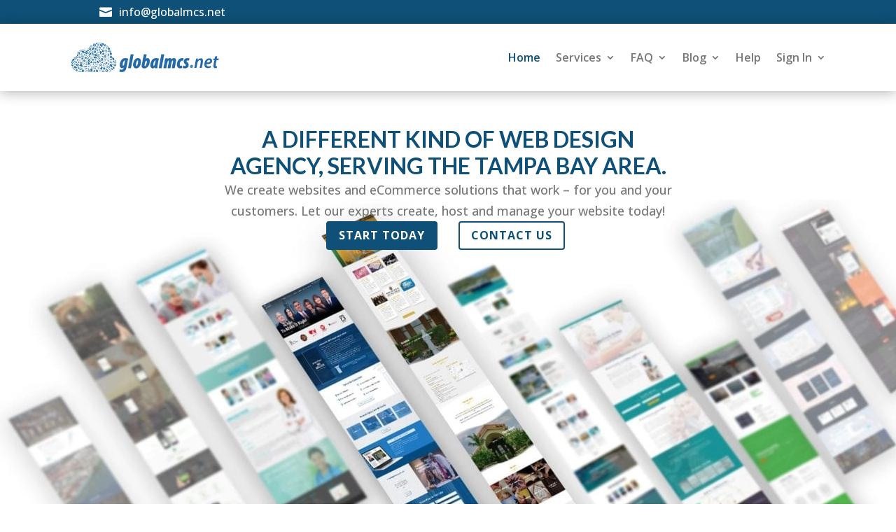

--- FILE ---
content_type: text/html; charset=UTF-8
request_url: https://globalmcs.net/
body_size: 37560
content:
<!DOCTYPE html>
<html lang="en-US" data-divitorque-dark-mode-preset="0">
<head>
<meta charset="UTF-8"/>
<meta http-equiv="X-UA-Compatible" content="IE=edge">
<link rel="pingback" href="https://globalmcs.net/xmlrpc.php"/>
<meta name='robots' content='index, follow, max-image-preview:large, max-snippet:-1, max-video-preview:-1'/>
<title>A Different Kind of Web Design Agency</title>
<meta name="description" content="A Tampa Bay Web Design agency delivering responsive websites and eCommerce solutions—design, hosting, and ongoing management to grow your ROI."/>
<link rel="canonical" href="https://globalmcs.net/"/>
<script type="application/ld+json" class="yoast-schema-graph">{"@context":"https://schema.org","@graph":[{"@type":"WebPage","@id":"https://globalmcs.net/","url":"https://globalmcs.net/","name":"A Different Kind of Web Design Agency","isPartOf":{"@id":"https://globalmcs.net/#website"},"about":{"@id":"https://globalmcs.net/#organization"},"primaryImageOfPage":{"@id":"https://globalmcs.net/#primaryimage"},"image":{"@id":"https://globalmcs.net/#primaryimage"},"thumbnailUrl":"https://cloudfront.globalmcs.net/wp-content/uploads/globalmcs-web-development-10.png.webp","datePublished":"2018-10-06T02:25:22+00:00","dateModified":"2025-12-08T23:39:22+00:00","description":"A Tampa Bay Web Design agency delivering responsive websites and eCommerce solutions—design, hosting, and ongoing management to grow your ROI.","breadcrumb":{"@id":"https://globalmcs.net/#breadcrumb"},"inLanguage":"en-US","potentialAction":[{"@type":"ReadAction","target":["https://globalmcs.net/"]}]},{"@type":"ImageObject","inLanguage":"en-US","@id":"https://globalmcs.net/#primaryimage","url":"https://cloudfront.globalmcs.net/wp-content/uploads/globalmcs-web-development-10.png.webp","contentUrl":"https://cloudfront.globalmcs.net/wp-content/uploads/globalmcs-web-development-10.png.webp","width":250,"height":250},{"@type":"BreadcrumbList","@id":"https://globalmcs.net/#breadcrumb","itemListElement":[{"@type":"ListItem","position":1,"name":"Home"}]},{"@type":"WebSite","@id":"https://globalmcs.net/#website","url":"https://globalmcs.net/","name":"Global MCS, LLC","description":"A different kind of web design agency","publisher":{"@id":"https://globalmcs.net/#organization"},"alternateName":"globalmcs.net","potentialAction":[{"@type":"SearchAction","target":{"@type":"EntryPoint","urlTemplate":"https://globalmcs.net/?s={search_term_string}"},"query-input":{"@type":"PropertyValueSpecification","valueRequired":true,"valueName":"search_term_string"}}],"inLanguage":"en-US"},{"@type":"Organization","@id":"https://globalmcs.net/#organization","name":"Global MCS, LLC","alternateName":"globalmcs.net","url":"https://globalmcs.net/","logo":{"@type":"ImageObject","inLanguage":"en-US","@id":"https://globalmcs.net/#/schema/logo/image/","url":"https://cloudfront.globalmcs.net/wp-content/uploads/cropped-globalmcs-icon.png.webp","contentUrl":"https://cloudfront.globalmcs.net/wp-content/uploads/cropped-globalmcs-icon.png.webp","width":512,"height":512,"caption":"Global MCS, LLC"},"image":{"@id":"https://globalmcs.net/#/schema/logo/image/"}}]}</script>
<link rel='dns-prefetch' href='//cdnjs.cloudflare.com'/>
<link rel='dns-prefetch' href='//fonts.googleapis.com'/>
<meta content="Divi v.5.0.0-public-beta.3.1" name="generator"/><style id='wp-block-library-inline-css'>:root{--wp-block-synced-color:#7a00df;--wp-block-synced-color--rgb:122,0,223;--wp-bound-block-color:var(--wp-block-synced-color);--wp-editor-canvas-background:#ddd;--wp-admin-theme-color:#007cba;--wp-admin-theme-color--rgb:0,124,186;--wp-admin-theme-color-darker-10:#006ba1;--wp-admin-theme-color-darker-10--rgb:0,107,160.5;--wp-admin-theme-color-darker-20:#005a87;--wp-admin-theme-color-darker-20--rgb:0,90,135;--wp-admin-border-width-focus:2px}@media (min-resolution:192dpi){:root{--wp-admin-border-width-focus:1.5px}}.wp-element-button{cursor:pointer}:root .has-very-light-gray-background-color{background-color:#eee}:root .has-very-dark-gray-background-color{background-color:#313131}:root .has-very-light-gray-color{color:#eee}:root .has-very-dark-gray-color{color:#313131}:root .has-vivid-green-cyan-to-vivid-cyan-blue-gradient-background{background:linear-gradient(135deg,#00d084,#0693e3)}:root .has-purple-crush-gradient-background{background:linear-gradient(135deg,#34e2e4,#4721fb 50%,#ab1dfe)}:root .has-hazy-dawn-gradient-background{background:linear-gradient(135deg,#faaca8,#dad0ec)}:root .has-subdued-olive-gradient-background{background:linear-gradient(135deg,#fafae1,#67a671)}:root .has-atomic-cream-gradient-background{background:linear-gradient(135deg,#fdd79a,#004a59)}:root .has-nightshade-gradient-background{background:linear-gradient(135deg,#330968,#31cdcf)}:root .has-midnight-gradient-background{background:linear-gradient(135deg,#020381,#2874fc)}:root{--wp--preset--font-size--normal:16px;--wp--preset--font-size--huge:42px}.has-regular-font-size{font-size:1em}.has-larger-font-size{font-size:2.625em}.has-normal-font-size{font-size:var(--wp--preset--font-size--normal)}.has-huge-font-size{font-size:var(--wp--preset--font-size--huge)}.has-text-align-center{text-align:center}.has-text-align-left{text-align:left}.has-text-align-right{text-align:right}.has-fit-text{white-space:nowrap!important}#end-resizable-editor-section{display:none}.aligncenter{clear:both}.items-justified-left{justify-content:flex-start}.items-justified-center{justify-content:center}.items-justified-right{justify-content:flex-end}.items-justified-space-between{justify-content:space-between}.screen-reader-text{border:0;clip-path:inset(50%);height:1px;margin:-1px;overflow:hidden;padding:0;position:absolute;width:1px;word-wrap:normal!important}.screen-reader-text:focus{background-color:#ddd;clip-path:none;color:#444;display:block;font-size:1em;height:auto;left:5px;line-height:normal;padding:15px 23px 14px;text-decoration:none;top:5px;width:auto;z-index:100000}html :where(.has-border-color){border-style:solid}html :where([style*=border-top-color]){border-top-style:solid}html :where([style*=border-right-color]){border-right-style:solid}html :where([style*=border-bottom-color]){border-bottom-style:solid}html :where([style*=border-left-color]){border-left-style:solid}html :where([style*=border-width]){border-style:solid}html :where([style*=border-top-width]){border-top-style:solid}html :where([style*=border-right-width]){border-right-style:solid}html :where([style*=border-bottom-width]){border-bottom-style:solid}html :where([style*=border-left-width]){border-left-style:solid}html :where(img[class*=wp-image-]){height:auto;max-width:100%}:where(figure){margin:0 0 1em}html :where(.is-position-sticky){--wp-admin--admin-bar--position-offset:var(--wp-admin--admin-bar--height,0px)}@media screen and (max-width:600px){html :where(.is-position-sticky){--wp-admin--admin-bar--position-offset:0px}}</style><style id='global-styles-inline-css'>:root{--wp--preset--aspect-ratio--square:1;--wp--preset--aspect-ratio--4-3:4/3;--wp--preset--aspect-ratio--3-4:3/4;--wp--preset--aspect-ratio--3-2:3/2;--wp--preset--aspect-ratio--2-3:2/3;--wp--preset--aspect-ratio--16-9:16/9;--wp--preset--aspect-ratio--9-16:9/16;--wp--preset--color--black:#000000;--wp--preset--color--cyan-bluish-gray:#abb8c3;--wp--preset--color--white:#ffffff;--wp--preset--color--pale-pink:#f78da7;--wp--preset--color--vivid-red:#cf2e2e;--wp--preset--color--luminous-vivid-orange:#ff6900;--wp--preset--color--luminous-vivid-amber:#fcb900;--wp--preset--color--light-green-cyan:#7bdcb5;--wp--preset--color--vivid-green-cyan:#00d084;--wp--preset--color--pale-cyan-blue:#8ed1fc;--wp--preset--color--vivid-cyan-blue:#0693e3;--wp--preset--color--vivid-purple:#9b51e0;--wp--preset--gradient--vivid-cyan-blue-to-vivid-purple:linear-gradient(135deg,rgb(6,147,227) 0%,rgb(155,81,224) 100%);--wp--preset--gradient--light-green-cyan-to-vivid-green-cyan:linear-gradient(135deg,rgb(122,220,180) 0%,rgb(0,208,130) 100%);--wp--preset--gradient--luminous-vivid-amber-to-luminous-vivid-orange:linear-gradient(135deg,rgb(252,185,0) 0%,rgb(255,105,0) 100%);--wp--preset--gradient--luminous-vivid-orange-to-vivid-red:linear-gradient(135deg,rgb(255,105,0) 0%,rgb(207,46,46) 100%);--wp--preset--gradient--very-light-gray-to-cyan-bluish-gray:linear-gradient(135deg,rgb(238,238,238) 0%,rgb(169,184,195) 100%);--wp--preset--gradient--cool-to-warm-spectrum:linear-gradient(135deg,rgb(74,234,220) 0%,rgb(151,120,209) 20%,rgb(207,42,186) 40%,rgb(238,44,130) 60%,rgb(251,105,98) 80%,rgb(254,248,76) 100%);--wp--preset--gradient--blush-light-purple:linear-gradient(135deg,rgb(255,206,236) 0%,rgb(152,150,240) 100%);--wp--preset--gradient--blush-bordeaux:linear-gradient(135deg,rgb(254,205,165) 0%,rgb(254,45,45) 50%,rgb(107,0,62) 100%);--wp--preset--gradient--luminous-dusk:linear-gradient(135deg,rgb(255,203,112) 0%,rgb(199,81,192) 50%,rgb(65,88,208) 100%);--wp--preset--gradient--pale-ocean:linear-gradient(135deg,rgb(255,245,203) 0%,rgb(182,227,212) 50%,rgb(51,167,181) 100%);--wp--preset--gradient--electric-grass:linear-gradient(135deg,rgb(202,248,128) 0%,rgb(113,206,126) 100%);--wp--preset--gradient--midnight:linear-gradient(135deg,rgb(2,3,129) 0%,rgb(40,116,252) 100%);--wp--preset--font-size--small:13px;--wp--preset--font-size--medium:20px;--wp--preset--font-size--large:36px;--wp--preset--font-size--x-large:42px;--wp--preset--spacing--20:0.44rem;--wp--preset--spacing--30:0.67rem;--wp--preset--spacing--40:1rem;--wp--preset--spacing--50:1.5rem;--wp--preset--spacing--60:2.25rem;--wp--preset--spacing--70:3.38rem;--wp--preset--spacing--80:5.06rem;--wp--preset--shadow--natural:6px 6px 9px rgba(0, 0, 0, 0.2);--wp--preset--shadow--deep:12px 12px 50px rgba(0, 0, 0, 0.4);--wp--preset--shadow--sharp:6px 6px 0px rgba(0, 0, 0, 0.2);--wp--preset--shadow--outlined:6px 6px 0px -3px rgb(255, 255, 255), 6px 6px rgb(0, 0, 0);--wp--preset--shadow--crisp:6px 6px 0px rgb(0, 0, 0);}:root{--wp--style--global--content-size:823px;--wp--style--global--wide-size:1080px;}:where(body){margin:0;}.wp-site-blocks > .alignleft{float:left;margin-right:2em;}.wp-site-blocks > .alignright{float:right;margin-left:2em;}.wp-site-blocks > .aligncenter{justify-content:center;margin-left:auto;margin-right:auto;}:where(.is-layout-flex){gap:0.5em;}:where(.is-layout-grid){gap:0.5em;}.is-layout-flow > .alignleft{float:left;margin-inline-start:0;margin-inline-end:2em;}.is-layout-flow > .alignright{float:right;margin-inline-start:2em;margin-inline-end:0;}.is-layout-flow > .aligncenter{margin-left:auto !important;margin-right:auto !important;}.is-layout-constrained > .alignleft{float:left;margin-inline-start:0;margin-inline-end:2em;}.is-layout-constrained > .alignright{float:right;margin-inline-start:2em;margin-inline-end:0;}.is-layout-constrained > .aligncenter{margin-left:auto !important;margin-right:auto !important;}.is-layout-constrained > :where(:not(.alignleft):not(.alignright):not(.alignfull)){max-width:var(--wp--style--global--content-size);margin-left:auto !important;margin-right:auto !important;}.is-layout-constrained > .alignwide{max-width:var(--wp--style--global--wide-size);}body .is-layout-flex{display:flex;}.is-layout-flex{flex-wrap:wrap;align-items:center;}.is-layout-flex > :is(*, div){margin:0;}body .is-layout-grid{display:grid;}.is-layout-grid > :is(*, div){margin:0;}body{padding-top:0px;padding-right:0px;padding-bottom:0px;padding-left:0px;}:root :where(.wp-element-button, .wp-block-button__link){background-color:#32373c;border-width:0;color:#fff;font-family:inherit;font-size:inherit;font-style:inherit;font-weight:inherit;letter-spacing:inherit;line-height:inherit;padding-top:calc(0.667em + 2px);padding-right:calc(1.333em + 2px);padding-bottom:calc(0.667em + 2px);padding-left:calc(1.333em + 2px);text-decoration:none;text-transform:inherit;}.has-black-color{color:var(--wp--preset--color--black) !important;}.has-cyan-bluish-gray-color{color:var(--wp--preset--color--cyan-bluish-gray) !important;}.has-white-color{color:var(--wp--preset--color--white) !important;}.has-pale-pink-color{color:var(--wp--preset--color--pale-pink) !important;}.has-vivid-red-color{color:var(--wp--preset--color--vivid-red) !important;}.has-luminous-vivid-orange-color{color:var(--wp--preset--color--luminous-vivid-orange) !important;}.has-luminous-vivid-amber-color{color:var(--wp--preset--color--luminous-vivid-amber) !important;}.has-light-green-cyan-color{color:var(--wp--preset--color--light-green-cyan) !important;}.has-vivid-green-cyan-color{color:var(--wp--preset--color--vivid-green-cyan) !important;}.has-pale-cyan-blue-color{color:var(--wp--preset--color--pale-cyan-blue) !important;}.has-vivid-cyan-blue-color{color:var(--wp--preset--color--vivid-cyan-blue) !important;}.has-vivid-purple-color{color:var(--wp--preset--color--vivid-purple) !important;}.has-black-background-color{background-color:var(--wp--preset--color--black) !important;}.has-cyan-bluish-gray-background-color{background-color:var(--wp--preset--color--cyan-bluish-gray) !important;}.has-white-background-color{background-color:var(--wp--preset--color--white) !important;}.has-pale-pink-background-color{background-color:var(--wp--preset--color--pale-pink) !important;}.has-vivid-red-background-color{background-color:var(--wp--preset--color--vivid-red) !important;}.has-luminous-vivid-orange-background-color{background-color:var(--wp--preset--color--luminous-vivid-orange) !important;}.has-luminous-vivid-amber-background-color{background-color:var(--wp--preset--color--luminous-vivid-amber) !important;}.has-light-green-cyan-background-color{background-color:var(--wp--preset--color--light-green-cyan) !important;}.has-vivid-green-cyan-background-color{background-color:var(--wp--preset--color--vivid-green-cyan) !important;}.has-pale-cyan-blue-background-color{background-color:var(--wp--preset--color--pale-cyan-blue) !important;}.has-vivid-cyan-blue-background-color{background-color:var(--wp--preset--color--vivid-cyan-blue) !important;}.has-vivid-purple-background-color{background-color:var(--wp--preset--color--vivid-purple) !important;}.has-black-border-color{border-color:var(--wp--preset--color--black) !important;}.has-cyan-bluish-gray-border-color{border-color:var(--wp--preset--color--cyan-bluish-gray) !important;}.has-white-border-color{border-color:var(--wp--preset--color--white) !important;}.has-pale-pink-border-color{border-color:var(--wp--preset--color--pale-pink) !important;}.has-vivid-red-border-color{border-color:var(--wp--preset--color--vivid-red) !important;}.has-luminous-vivid-orange-border-color{border-color:var(--wp--preset--color--luminous-vivid-orange) !important;}.has-luminous-vivid-amber-border-color{border-color:var(--wp--preset--color--luminous-vivid-amber) !important;}.has-light-green-cyan-border-color{border-color:var(--wp--preset--color--light-green-cyan) !important;}.has-vivid-green-cyan-border-color{border-color:var(--wp--preset--color--vivid-green-cyan) !important;}.has-pale-cyan-blue-border-color{border-color:var(--wp--preset--color--pale-cyan-blue) !important;}.has-vivid-cyan-blue-border-color{border-color:var(--wp--preset--color--vivid-cyan-blue) !important;}.has-vivid-purple-border-color{border-color:var(--wp--preset--color--vivid-purple) !important;}.has-vivid-cyan-blue-to-vivid-purple-gradient-background{background:var(--wp--preset--gradient--vivid-cyan-blue-to-vivid-purple) !important;}.has-light-green-cyan-to-vivid-green-cyan-gradient-background{background:var(--wp--preset--gradient--light-green-cyan-to-vivid-green-cyan) !important;}.has-luminous-vivid-amber-to-luminous-vivid-orange-gradient-background{background:var(--wp--preset--gradient--luminous-vivid-amber-to-luminous-vivid-orange) !important;}.has-luminous-vivid-orange-to-vivid-red-gradient-background{background:var(--wp--preset--gradient--luminous-vivid-orange-to-vivid-red) !important;}.has-very-light-gray-to-cyan-bluish-gray-gradient-background{background:var(--wp--preset--gradient--very-light-gray-to-cyan-bluish-gray) !important;}.has-cool-to-warm-spectrum-gradient-background{background:var(--wp--preset--gradient--cool-to-warm-spectrum) !important;}.has-blush-light-purple-gradient-background{background:var(--wp--preset--gradient--blush-light-purple) !important;}.has-blush-bordeaux-gradient-background{background:var(--wp--preset--gradient--blush-bordeaux) !important;}.has-luminous-dusk-gradient-background{background:var(--wp--preset--gradient--luminous-dusk) !important;}.has-pale-ocean-gradient-background{background:var(--wp--preset--gradient--pale-ocean) !important;}.has-electric-grass-gradient-background{background:var(--wp--preset--gradient--electric-grass) !important;}.has-midnight-gradient-background{background:var(--wp--preset--gradient--midnight) !important;}.has-small-font-size{font-size:var(--wp--preset--font-size--small) !important;}.has-medium-font-size{font-size:var(--wp--preset--font-size--medium) !important;}.has-large-font-size{font-size:var(--wp--preset--font-size--large) !important;}.has-x-large-font-size{font-size:var(--wp--preset--font-size--x-large) !important;}</style>
<link rel="stylesheet" type="text/css" href="//globalmcs.net/wp-content/cache/wpfc-minified/87bbooam/44p6h.css" media="all"/>
<style id='divi-style-inline-inline-css'>a,abbr,acronym,address,applet,b,big,blockquote,body,center,cite,code,dd,del,dfn,div,dl,dt,em,fieldset,font,form,h1,h2,h3,h4,h5,h6,html,i,iframe,img,ins,kbd,label,legend,li,object,ol,p,pre,q,s,samp,small,span,strike,strong,sub,sup,tt,u,ul,var{margin:0;padding:0;border:0;outline:0;font-size:100%;-ms-text-size-adjust:100%;-webkit-text-size-adjust:100%;vertical-align:baseline;background:transparent}body{line-height:1}ol,ul{list-style:none}blockquote,q{quotes:none}blockquote:after,blockquote:before,q:after,q:before{content:"";content:none}blockquote{margin:20px 0 30px;border-left:5px solid;padding-left:20px}:focus{outline:0}del{text-decoration:line-through}pre{overflow:auto;padding:10px}figure{margin:0}table{border-collapse:collapse;border-spacing:0}article,aside,footer,header,hgroup,nav,section{display:block}body{font-family:Open Sans,Arial,sans-serif;font-size:14px;color:#666;background-color:#fff;line-height:1.7em;font-weight:500;-webkit-font-smoothing:antialiased;-moz-osx-font-smoothing:grayscale}body.page-template-page-template-blank-php #page-container{padding-top:0!important}body.et_cover_background{background-size:cover!important;background-position:top!important;background-repeat:no-repeat!important;background-attachment:fixed}a{color:#2ea3f2}a,a:hover{text-decoration:none}p{padding-bottom:1em}p:not(.has-background):last-of-type{padding-bottom:0}.et_pb_contact_form p:not(.has-background):last-of-type{padding-bottom:0;margin-bottom:0}p.et_normal_padding{padding-bottom:1em}strong{font-weight:700}cite,em,i{font-style:italic}code,pre{font-family:Courier New,monospace;margin-bottom:10px}ins{text-decoration:none}sub,sup{height:0;line-height:1;position:relative;vertical-align:baseline}sup{bottom:.8em}sub{top:.3em}dl{margin:0 0 1.5em}dl dt{font-weight:700}dd{margin-left:1.5em}blockquote p{padding-bottom:0}embed,iframe,object,video{max-width:100%}h1,h2,h3,h4,h5,h6{color:#333;padding-bottom:10px;line-height:1em;font-weight:500}h1 a,h2 a,h3 a,h4 a,h5 a,h6 a{color:inherit}h1{font-size:30px}h2{font-size:26px}h3{font-size:22px}h4{font-size:18px}h5{font-size:16px}h6{font-size:14px}input{-webkit-appearance:none}input[type=checkbox]{-webkit-appearance:checkbox}input[type=radio]{-webkit-appearance:radio}input.text,input.title,input[type=email],input[type=password],input[type=tel],input[type=text],select,textarea{background-color:#fff;border:1px solid #bbb;padding:2px;color:#4e4e4e}input.text:focus,input.title:focus,input[type=text]:focus,select:focus,textarea:focus{border-color:#2d3940;color:#3e3e3e}input.text,input.title,input[type=text],select,textarea{margin:0}textarea{padding:4px}button,input,select,textarea{font-family:inherit}img{max-width:100%;height:auto}.clear{clear:both}br.clear{margin:0;padding:0}.pagination{clear:both}#et_search_icon:hover,.et-social-icon a:hover,.et_password_protected_form .et_submit_button,.form-submit .et_pb_buttontton.alt.disabled,.nav-single a,.posted_in a{color:#2ea3f2}.et-search-form,blockquote{border-color:#2ea3f2}#main-content{background-color:#fff}.container{width:80%;max-width:1080px;margin:auto;position:relative}body:not(.et-tb) #main-content .container,body:not(.et-tb-has-header) #main-content .container{padding-top:58px}.et_full_width_page #main-content .container:before{display:none}.main_title{margin-bottom:20px}.et_password_protected_form .et_submit_button:hover,.form-submit .et_pb_button:hover{background:rgba(0,0,0,.05)}.et_button_icon_visible .et_pb_button{padding-right:2em;padding-left:.7em}.et_button_icon_visible .et_pb_button:after{opacity:1;margin-left:0}.et_button_left .et_pb_button:hover:after{left:.15em}.et_button_left .et_pb_button:after{margin-left:0;left:1em}.et_button_icon_visible.et_button_left .et_pb_button,.et_button_left .et_pb_button:hover,.et_button_left .et_pb_module .et_pb_button:hover{padding-left:2em;padding-right:.7em}.et_button_icon_visible.et_button_left .et_pb_button:after,.et_button_left .et_pb_button:hover:after{left:.15em}.et_password_protected_form .et_submit_button:hover,.form-submit .et_pb_button:hover{padding:.3em 1em}.et_button_no_icon .et_pb_button:after{display:none}.et_button_no_icon.et_button_icon_visible.et_button_left .et_pb_button,.et_button_no_icon.et_button_left .et_pb_button:hover,.et_button_no_icon .et_pb_button,.et_button_no_icon .et_pb_button:hover{padding:.3em 1em!important}.et_button_custom_icon .et_pb_button:after{line-height:1.7em}.et_button_custom_icon.et_button_icon_visible .et_pb_button:after,.et_button_custom_icon .et_pb_button:hover:after{margin-left:.3em}#left-area .post_format-post-format-gallery .wp-block-gallery:first-of-type{padding:0;margin-bottom:-16px}.entry-content table:not(.variations){border:1px solid #eee;margin:0 0 15px;text-align:left;width:100%}.entry-content thead th,.entry-content tr th{color:#555;font-weight:700;padding:9px 24px}.entry-content tr td{border-top:1px solid #eee;padding:6px 24px}#left-area ul,.entry-content ul,.et-l--body ul,.et-l--footer ul,.et-l--header ul{list-style-type:disc;padding:0 0 23px 1em;line-height:26px}#left-area ol,.entry-content ol,.et-l--body ol,.et-l--footer ol,.et-l--header ol{list-style-type:decimal;list-style-position:inside;padding:0 0 23px;line-height:26px}#left-area ul li ul,.entry-content ul li ol{padding:2px 0 2px 20px}#left-area ol li ul,.entry-content ol li ol,.entry-content ol li ul,.et-l--body ol li ol,.et-l--footer ol li ol,.et-l--header ol li ol{padding:2px 0 2px 35px}#left-area ul.wp-block-gallery{display:flex;flex-wrap:wrap;list-style-type:none;padding:0}#left-area ul.products{padding:0!important;line-height:1.7!important;list-style:none!important}.gallery-item a{display:block}.gallery-caption,.gallery-item a{width:90%}#wpadminbar{z-index:110000}#left-area .post-meta{font-size:14px;padding-bottom:15px}#left-area .post-meta a{text-decoration:none;color:#666}#left-area .et_featured_image{padding-bottom:7px}.single .post{padding-bottom:25px}body.single .et_audio_content{margin-bottom:-6px}.nav-single a{text-decoration:none;color:#2ea3f2;font-size:14px;font-weight:400}.nav-previous{float:left}.nav-next{float:right}.et_password_protected_form p input{background-color:#eee;border:none!important;width:100%!important;border-radius:0!important;font-size:14px;color:#999!important;padding:16px!important;box-sizing:border-box}.et_password_protected_form label{display:none}.et_password_protected_form .et_submit_button{font-family:inherit;display:block;float:right;margin:8px auto 0;cursor:pointer}.post-password-required p.nocomments.container{max-width:100%}.post-password-required p.nocomments.container:before{display:none}.aligncenter,div.post .new-post .aligncenter{display:block;margin-left:auto;margin-right:auto}.wp-caption{border:1px solid #ddd;text-align:center;background-color:#f3f3f3;margin-bottom:10px;max-width:96%;padding:8px}.wp-caption.alignleft{margin:0 30px 20px 0}.wp-caption.alignright{margin:0 0 20px 30px}.wp-caption img{margin:0;padding:0;border:0}.wp-caption p.wp-caption-text{font-size:12px;padding:0 4px 5px;margin:0}.alignright{float:right}.alignleft{float:left}img.alignleft{display:inline;float:left;margin-right:15px}img.alignright{display:inline;float:right;margin-left:15px}.archive.et-tb-has-template #main-content,.page.et_pb_pagebuilder_layout #main-content{background-color:transparent}body #main-content .et_builder_inner_content>h1,body #main-content .et_builder_inner_content>h2,body #main-content .et_builder_inner_content>h3,body #main-content .et_builder_inner_content>h4,body #main-content .et_builder_inner_content>h5,body #main-content .et_builder_inner_content>h6{line-height:1.4em}body #main-content .et_builder_inner_content>p{line-height:1.7em}.wp-block-pullquote{margin:20px 0 30px}.wp-block-pullquote.has-background blockquote{border-left:none}.wp-block-group.has-background{padding:1.5em 1.5em .5em}@media(min-width:981px){#left-area{width:79.125%;padding-bottom:23px}#main-content .container:before{content:"";position:absolute;top:0;height:100%;width:1px;background-color:#e2e2e2}.et_full_width_page #left-area,.et_no_sidebar #left-area{float:none;width:100%!important}.et_full_width_page #left-area{padding-bottom:0}.et_no_sidebar #main-content .container:before{display:none}}@media(max-width:980px){#page-container{padding-top:80px}.et-tb #page-container,.et-tb-has-header #page-container{padding-top:0!important}#left-area,#sidebar{width:100%!important}#main-content .container:before{display:none!important}.et_full_width_page .et_gallery_item:nth-child(4n+1){clear:none}}@media print{#page-container{padding-top:0!important}}.et_pb_layout-template-default #page-container{padding-top:0!important}.et_pb_layout-template-default #main-footer,.et_pb_layout-template-default #main-header{display:none}#wp-admin-bar-et-use-visual-builder a{padding-left:1px!important}#wp-admin-bar-et-use-visual-builder a:before{font-family:ETmodules!important;content:"\e625";font-size:30px!important;width:28px;padding:1px!important;color:#326bff!important;transition:none!important;margin-right:3px!important}#wp-admin-bar-et-use-visual-builder:hover a:before{color:#fff!important}#wp-admin-bar-et-use-visual-builder:hover a,#wp-admin-bar-et-use-visual-builder a:hover{background-color:#1959ff!important;color:#fff!important}* html .clearfix,:first-child+html .clearfix{zoom:1}.iphone .et_pb_section_video_bg video::-webkit-media-controls-start-playback-button{display:none!important;-webkit-appearance:none}.et_mobile_device .et_pb_section_parallax .et_pb_parallax_css{background-attachment:scroll}.et-social-facebook a.icon:before{content:"\e093"}.et-social-twitter a.icon:before{content:"\e094"}.et-social-google-plus a.icon:before{content:"\e096"}.et-social-instagram a.icon:before{content:"\e09a"}.et-social-rss a.icon:before{content:"\e09e"}.ai1ec-single-event:after{content:" ";display:table;clear:both}.evcal_event_details .evcal_evdata_cell .eventon_details_shading_bot.eventon_details_shading_bot{z-index:3}.wp-block-divi-layout{margin-bottom:1em}*{box-sizing:border-box}#et-info-email:before,#et-info-phone:before,#et_search_icon:before,.comment-reply-link:after,.et-cart-info span:before,.et-pb-arrow-next:before,.et-pb-arrow-prev:before,.et-social-icon a:before,.et_audio_container .mejs-playpause-button button:before,.et_audio_container .mejs-volume-button button:before,.et_overlay:before,.et_password_protected_form .et_submit_button:after,.et_pb_button:after,.et_pb_button:before,.et_pb_contact_reset:after,.et_pb_contact_submit:after,.et_pb_font_icon:before,.et_pb_newsletter_button:after,.et_pb_pricing_table_button:after,.et_pb_promo_button:after,.et_pb_testimonial:before,.et_pb_toggle_title:before,.form-submit .et_pb_button:after,.mobile_menu_bar:before,a.et_pb_more_button:after{font-family:ETmodules!important;speak:none;font-style:normal;font-weight:400;font-feature-settings:normal;font-variant:normal;text-transform:none;line-height:1;-webkit-font-smoothing:antialiased;-moz-osx-font-smoothing:grayscale;text-shadow:0 0;direction:ltr}.et-pb-icon,.et_pb_custom_button_icon.et_pb_button:after,.et_pb_login .et_pb_custom_button_icon.et_pb_button:after,.et_pb_woo_custom_button_icon .button.et_pb_custom_button_icon.et_pb_button:after,.et_pb_woo_custom_button_icon .button.et_pb_custom_button_icon.et_pb_button:hover:after{content:attr(data-icon)}.et-pb-icon{font-family:ETmodules;speak:none;font-weight:400;font-feature-settings:normal;font-variant:normal;text-transform:none;line-height:1;-webkit-font-smoothing:antialiased;font-size:96px;font-style:normal;display:inline-block;box-sizing:border-box;direction:ltr}#et-ajax-saving{display:none;transition:background .3s,box-shadow .3s;box-shadow:0 0 60px rgba(0,139,219,.247059);position:fixed;top:50%;left:50%;width:50px;height:50px;background:#fff;border-radius:50px;margin:-25px 0 0 -25px;z-index:999999;text-align:center}#et-ajax-saving img{margin:9px}.et-safe-mode-indicator,.et-safe-mode-indicator:focus,.et-safe-mode-indicator:hover{box-shadow:0 8px 24px 0 rgba(34,44,57,.08);background:#326bff;color:#fff;font-size:12px;font-weight:600;padding:6px 12px;line-height:16px;border-radius:3px;position:fixed;bottom:30px;right:30px;z-index:999999;text-decoration:none;font-family:Inter,system-ui,-apple-system,Segoe UI,Roboto,Ubuntu,Cantarell,Noto Sans,sans-serif,Helvetica Neue,Liberation Sans,Arial;-webkit-font-smoothing:antialiased;-moz-osx-font-smoothing:grayscale;border:1px solid #326bff}.et-safe-mode-indicator:hover{border-color:#1959ff}.et_pb_button{font-size:20px;font-weight:500;padding:.3em 1em;line-height:1.7em!important;background-color:transparent;background-size:cover;background-position:50%;background-repeat:no-repeat;border:2px solid;border-radius:3px;transition-duration:.2s;transition-property:all!important}.et_pb_button,.et_pb_button_inner{position:relative}.et_pb_button:hover,.et_pb_module .et_pb_button:hover{border:2px solid transparent;padding:.3em 2em .3em .7em}.rtl .et_pb_button:hover,.rtl .et_pb_module .et_pb_button:hover{padding:.3em .7em .3em 2em}.et_pb_button:hover{background-color:hsla(0,0%,100%,.2)}.et_pb_bg_layout_light.et_pb_button:hover,.et_pb_bg_layout_light .et_pb_button:hover{background-color:rgba(0,0,0,.05)}.et_pb_button:after,.et_pb_button:before{font-size:32px;line-height:1em;content:"\35";opacity:0;position:absolute;transition:all .2s;text-transform:none;font-feature-settings:"kern" off;font-variant:none;font-style:normal;font-weight:400;text-shadow:none;top:50%;transform:translateY(-50%)}.et_pb_button:before{right:auto;left:.2em}.et_pb_button:after{right:.2em;left:auto}.et_pb_button.et_hover_enabled:hover:after,.et_pb_button.et_pb_hovered:hover:after{transition:none!important}.et_pb_button:before{display:none}.et_pb_button:hover:after{opacity:1}.et_pb_column_1_3 h1,.et_pb_column_1_4 h1,.et_pb_column_1_5 h1,.et_pb_column_1_6 h1,.et_pb_column_2_5 h1{font-size:26px}.et_pb_column_1_3 h2,.et_pb_column_1_4 h2,.et_pb_column_1_5 h2,.et_pb_column_1_6 h2,.et_pb_column_2_5 h2{font-size:23px}.et_pb_column_1_3 h3,.et_pb_column_1_4 h3,.et_pb_column_1_5 h3,.et_pb_column_1_6 h3,.et_pb_column_2_5 h3{font-size:20px}.et_pb_column_1_3 h4,.et_pb_column_1_4 h4,.et_pb_column_1_5 h4,.et_pb_column_1_6 h4,.et_pb_column_2_5 h4{font-size:18px}.et_pb_column_1_3 h5,.et_pb_column_1_4 h5,.et_pb_column_1_5 h5,.et_pb_column_1_6 h5,.et_pb_column_2_5 h5{font-size:16px}.et_pb_column_1_3 h6,.et_pb_column_1_4 h6,.et_pb_column_1_5 h6,.et_pb_column_1_6 h6,.et_pb_column_2_5 h6{font-size:15px}.et_pb_bg_layout_dark,.et_pb_bg_layout_dark h1,.et_pb_bg_layout_dark h2,.et_pb_bg_layout_dark h3,.et_pb_bg_layout_dark h4,.et_pb_bg_layout_dark h5,.et_pb_bg_layout_dark h6{color:#fff!important}.et_pb_module.et_pb_text_align_left{text-align:left}.et_pb_module.et_pb_text_align_center{text-align:center}.et_pb_module.et_pb_text_align_right{text-align:right}.et_pb_module.et_pb_text_align_justified{text-align:justify}.clearfix:after{visibility:hidden;display:block;font-size:0;content:" ";clear:both;height:0}.et_pb_bg_layout_light .et_pb_more_button{color:#2ea3f2}.et_builder_inner_content{position:relative;z-index:1}header .et_builder_inner_content{z-index:2}.et_pb_css_mix_blend_mode_passthrough{mix-blend-mode:unset!important}.et_pb_image_container{margin:-20px -20px 29px}.et_pb_module_inner{position:relative}.et_hover_enabled_preview{z-index:2}.et_hover_enabled:hover{position:relative;z-index:2}.et_pb_all_tabs,.et_pb_circle_counter_inner,.et_pb_module,.et_pb_posts_nav a,.et_pb_tab,.et_pb_with_background{position:relative;background-size:cover;background-position:50%;background-repeat:no-repeat}.et_pb_background_mask,.et_pb_background_pattern{bottom:0;left:0;position:absolute;right:0;top:0;pointer-events:none}.et_pb_background_mask{background-size:calc(100% + 2px) calc(100% + 2px);background-repeat:no-repeat;background-position:50%;overflow:hidden}.et_pb_background_pattern{background-position:0 0;background-repeat:repeat}.et_pb_with_border{position:relative;border:0 solid #333}.post-password-required .et_pb_row{padding:0;width:100%}.post-password-required .et_password_protected_form{min-height:0}body.et_pb_pagebuilder_layout.et_pb_show_title .post-password-required .et_password_protected_form h1,body:not(.et_pb_pagebuilder_layout) .post-password-required .et_password_protected_form h1{display:none}.et_pb_no_bg{padding:0!important}.et_overlay.et_pb_inline_icon:before,.et_pb_inline_icon:before{content:attr(data-icon)}.et_pb_more_button{color:inherit;text-shadow:none;text-decoration:none;display:inline-block;margin-top:20px}.et_parallax_bg_wrap{overflow:hidden;position:absolute;top:0;right:0;bottom:0;left:0}.et_parallax_bg{background-repeat:no-repeat;background-position:top;background-size:cover;position:absolute;bottom:0;left:0;width:100%;height:100%;display:block}.et_parallax_bg.et_parallax_bg__hover,.et_parallax_bg.et_parallax_bg_phone,.et_parallax_bg.et_parallax_bg_tablet,.et_parallax_gradient.et_parallax_gradient__hover,.et_parallax_gradient.et_parallax_gradient_phone,.et_parallax_gradient.et_parallax_gradient_tablet,.et_pb_section_parallax_hover:hover .et_parallax_bg:not(.et_parallax_bg__hover),.et_pb_section_parallax_hover:hover .et_parallax_gradient:not(.et_parallax_gradient__hover){display:none}.et_pb_section_parallax_hover:hover .et_parallax_bg.et_parallax_bg__hover,.et_pb_section_parallax_hover:hover .et_parallax_gradient.et_parallax_gradient__hover{display:block}.et_parallax_gradient{bottom:0;display:block;left:0;position:absolute;right:0;top:0}.et_pb_module.et_pb_section_parallax,.et_pb_posts_nav a.et_pb_section_parallax,.et_pb_tab.et_pb_section_parallax{position:relative}.et_pb_section_parallax .et_pb_parallax_css,.et_pb_slides .et_parallax_bg.et_pb_parallax_css{background-attachment:fixed}body.et-bfb .et_pb_section_parallax .et_pb_parallax_css,body.et-bfb .et_pb_slides .et_parallax_bg.et_pb_parallax_css{background-attachment:scroll;bottom:auto}.et_pb_section_parallax.et_pb_column .et_pb_module,.et_pb_section_parallax.et_pb_row .et_pb_column,.et_pb_section_parallax.et_pb_row .et_pb_module{z-index:9;position:relative}.et_pb_more_button:hover:after{opacity:1;margin-left:0}.et_pb_preload .et_pb_section_video_bg,.et_pb_preload>div{visibility:hidden}.et_pb_preload,.et_pb_section.et_pb_section_video.et_pb_preload{position:relative;background:#464646!important}.et_pb_preload:before{content:"";position:absolute;top:50%;left:50%;background:url(https://globalmcs.net/wp-content/themes/Divi/includes/builder/styles/images/preloader.gif) no-repeat;border-radius:32px;width:32px;height:32px;margin:-16px 0 0 -16px}.box-shadow-overlay{position:absolute;top:0;left:0;width:100%;height:100%;z-index:10;pointer-events:none}.et_pb_section>.box-shadow-overlay~.et_pb_row{z-index:11}body.safari .section_has_divider{will-change:transform}.et_pb_row>.box-shadow-overlay{z-index:8}.has-box-shadow-overlay{position:relative}.et_clickable{cursor:pointer}.screen-reader-text{border:0;clip:rect(1px,1px,1px,1px);-webkit-clip-path:inset(50%);clip-path:inset(50%);height:1px;margin:-1px;overflow:hidden;padding:0;position:absolute!important;width:1px;word-wrap:normal!important}.et_multi_view_hidden,.et_multi_view_hidden_image{display:none!important}@keyframes multi-view-image-fade{0%{opacity:0}10%{opacity:.1}20%{opacity:.2}30%{opacity:.3}40%{opacity:.4}50%{opacity:.5}60%{opacity:.6}70%{opacity:.7}80%{opacity:.8}90%{opacity:.9}to{opacity:1}}.et_multi_view_image__loading{visibility:hidden}.et_multi_view_image__loaded{-webkit-animation:multi-view-image-fade .5s;animation:multi-view-image-fade .5s}#et-pb-motion-effects-offset-tracker{visibility:hidden!important;opacity:0;position:absolute;top:0;left:0}.et-pb-before-scroll-animation{opacity:0}header.et-l.et-l--header:after{clear:both;display:block;content:""}.et_pb_module{-webkit-animation-timing-function:linear;animation-timing-function:linear;-webkit-animation-duration:.2s;animation-duration:.2s}@-webkit-keyframes fadeBottom{0%{opacity:0;transform:translateY(10%)}to{opacity:1;transform:translateY(0)}}@keyframes fadeBottom{0%{opacity:0;transform:translateY(10%)}to{opacity:1;transform:translateY(0)}}@-webkit-keyframes fadeLeft{0%{opacity:0;transform:translateX(-10%)}to{opacity:1;transform:translateX(0)}}@keyframes fadeLeft{0%{opacity:0;transform:translateX(-10%)}to{opacity:1;transform:translateX(0)}}@-webkit-keyframes fadeRight{0%{opacity:0;transform:translateX(10%)}to{opacity:1;transform:translateX(0)}}@keyframes fadeRight{0%{opacity:0;transform:translateX(10%)}to{opacity:1;transform:translateX(0)}}@-webkit-keyframes fadeTop{0%{opacity:0;transform:translateY(-10%)}to{opacity:1;transform:translateX(0)}}@keyframes fadeTop{0%{opacity:0;transform:translateY(-10%)}to{opacity:1;transform:translateX(0)}}@-webkit-keyframes fadeIn{0%{opacity:0}to{opacity:1}}@keyframes fadeIn{0%{opacity:0}to{opacity:1}}.et-waypoint:not(.et_pb_counters){opacity:0}@media(min-width:981px){.et_pb_section.et_section_specialty div.et_pb_row .et_pb_column .et_pb_column .et_pb_module.et-last-child,.et_pb_section.et_section_specialty div.et_pb_row .et_pb_column .et_pb_column .et_pb_module:last-child:not(.et-vb-ui),.et_pb_section.et_section_specialty div.et_pb_row .et_pb_column .et_pb_row_inner .et_pb_column .et_pb_module.et-last-child,.et_pb_section.et_section_specialty div.et_pb_row .et_pb_column .et_pb_row_inner .et_pb_column .et_pb_module:last-child:not(.et-vb-ui),.et_pb_section div.et_pb_row .et_pb_column .et_pb_module.et-last-child,.et_pb_section div.et_pb_row .et_pb_column .et_pb_module:last-child:not(.et-vb-ui){margin-bottom:0}}@media(max-width:980px){.et_overlay.et_pb_inline_icon_tablet:before,.et_pb_inline_icon_tablet:before{content:attr(data-icon-tablet)}.et_parallax_bg.et_parallax_bg_tablet_exist,.et_parallax_gradient.et_parallax_gradient_tablet_exist{display:none}.et_parallax_bg.et_parallax_bg_tablet,.et_parallax_gradient.et_parallax_gradient_tablet{display:block}.et_pb_column .et_pb_module{margin-bottom:30px}.et_flex_column>.et_pb_module,.et_flex_group>.et_pb_module{margin-bottom:unset}.et_pb_row .et_pb_column .et_pb_module.et-last-child,.et_pb_row .et_pb_column .et_pb_module:last-child,.et_section_specialty .et_pb_row .et_pb_column .et_pb_module.et-last-child,.et_section_specialty .et_pb_row .et_pb_column .et_pb_module:last-child{margin-bottom:0}.et_pb_more_button{display:inline-block!important}.et_pb_bg_layout_light_tablet.et_pb_button,.et_pb_bg_layout_light_tablet.et_pb_module.et_pb_button,.et_pb_bg_layout_light_tablet .et_pb_more_button{color:#2ea3f2}.et_pb_bg_layout_light_tablet .et_pb_forgot_password a{color:#666}.et_pb_bg_layout_light_tablet h1,.et_pb_bg_layout_light_tablet h2,.et_pb_bg_layout_light_tablet h3,.et_pb_bg_layout_light_tablet h4,.et_pb_bg_layout_light_tablet h5,.et_pb_bg_layout_light_tablet h6{color:#333!important}.et_pb_module .et_pb_bg_layout_light_tablet.et_pb_button{color:#2ea3f2!important}.et_pb_bg_layout_light_tablet{color:#666!important}.et_pb_bg_layout_dark_tablet,.et_pb_bg_layout_dark_tablet h1,.et_pb_bg_layout_dark_tablet h2,.et_pb_bg_layout_dark_tablet h3,.et_pb_bg_layout_dark_tablet h4,.et_pb_bg_layout_dark_tablet h5,.et_pb_bg_layout_dark_tablet h6{color:#fff!important}.et_pb_bg_layout_dark_tablet.et_pb_button,.et_pb_bg_layout_dark_tablet.et_pb_module.et_pb_button,.et_pb_bg_layout_dark_tablet .et_pb_more_button{color:inherit}.et_pb_bg_layout_dark_tablet .et_pb_forgot_password a{color:#fff}.et_pb_module.et_pb_text_align_left-tablet{text-align:left}.et_pb_module.et_pb_text_align_center-tablet{text-align:center}.et_pb_module.et_pb_text_align_right-tablet{text-align:right}.et_pb_module.et_pb_text_align_justified-tablet{text-align:justify}}@media(max-width:767px){.et_pb_more_button{display:inline-block!important}.et_overlay.et_pb_inline_icon_phone:before,.et_pb_inline_icon_phone:before{content:attr(data-icon-phone)}.et_parallax_bg.et_parallax_bg_phone_exist,.et_parallax_gradient.et_parallax_gradient_phone_exist{display:none}.et_parallax_bg.et_parallax_bg_phone,.et_parallax_gradient.et_parallax_gradient_phone{display:block}.et-hide-mobile{display:none!important}.et_pb_bg_layout_light_phone.et_pb_button,.et_pb_bg_layout_light_phone.et_pb_module.et_pb_button,.et_pb_bg_layout_light_phone .et_pb_more_button{color:#2ea3f2}.et_pb_bg_layout_light_phone .et_pb_forgot_password a{color:#666}.et_pb_bg_layout_light_phone h1,.et_pb_bg_layout_light_phone h2,.et_pb_bg_layout_light_phone h3,.et_pb_bg_layout_light_phone h4,.et_pb_bg_layout_light_phone h5,.et_pb_bg_layout_light_phone h6{color:#333!important}.et_pb_module .et_pb_bg_layout_light_phone.et_pb_button{color:#2ea3f2!important}.et_pb_bg_layout_light_phone{color:#666!important}.et_pb_bg_layout_dark_phone,.et_pb_bg_layout_dark_phone h1,.et_pb_bg_layout_dark_phone h2,.et_pb_bg_layout_dark_phone h3,.et_pb_bg_layout_dark_phone h4,.et_pb_bg_layout_dark_phone h5,.et_pb_bg_layout_dark_phone h6{color:#fff!important}.et_pb_bg_layout_dark_phone.et_pb_button,.et_pb_bg_layout_dark_phone.et_pb_module.et_pb_button,.et_pb_bg_layout_dark_phone .et_pb_more_button{color:inherit}.et_pb_module .et_pb_bg_layout_dark_phone.et_pb_button{color:#fff!important}.et_pb_bg_layout_dark_phone .et_pb_forgot_password a{color:#fff}.et_pb_module.et_pb_text_align_left-phone{text-align:left}.et_pb_module.et_pb_text_align_center-phone{text-align:center}.et_pb_module.et_pb_text_align_right-phone{text-align:right}.et_pb_module.et_pb_text_align_justified-phone{text-align:justify}}@media(max-width:479px){a.et_pb_more_button{display:block}}@media(min-width:768px) and (max-width:980px){[data-et-multi-view-load-tablet-hidden=true]:not(.et_multi_view_swapped){display:none!important}}@media(max-width:767px){[data-et-multi-view-load-phone-hidden=true]:not(.et_multi_view_swapped){display:none!important}}.et_pb_menu.et_pb_menu--style-inline_centered_logo .et_pb_menu__menu nav ul{justify-content:center}@-webkit-keyframes multi-view-image-fade{0%{transform:scale(1);opacity:1}50%{transform:scale(1.01);opacity:1}to{transform:scale(1);opacity:1}}</style>
<style id='divi-dynamic-critical-inline-css'>:root{--gcid-primary-color:#0e5077;--gcid-secondary-color:#2ea3f2;--gcid-heading-color:#0e5077;--gcid-body-color:#777777;}
@font-face{font-family:ETmodules;font-display:block;src:url(//globalmcs.net/wp-content/themes/Divi/core/admin/fonts/modules/all/modules.eot);src:url(//globalmcs.net/wp-content/themes/Divi/core/admin/fonts/modules/all/modules.eot?#iefix) format("embedded-opentype"),url(//globalmcs.net/wp-content/themes/Divi/core/admin/fonts/modules/all/modules.woff) format("woff"),url(//globalmcs.net/wp-content/themes/Divi/core/admin/fonts/modules/all/modules.ttf) format("truetype"),url(//globalmcs.net/wp-content/themes/Divi/core/admin/fonts/modules/all/modules.svg#ETmodules) format("svg");font-weight:400;font-style:normal}
@font-face{font-family:FontAwesome;font-style:normal;font-weight:400;font-display:block;src:url(//globalmcs.net/wp-content/themes/Divi/core/admin/fonts/fontawesome/fa-regular-400.eot);src:url(//globalmcs.net/wp-content/themes/Divi/core/admin/fonts/fontawesome/fa-regular-400.eot?#iefix) format("embedded-opentype"),url(//globalmcs.net/wp-content/themes/Divi/core/admin/fonts/fontawesome/fa-regular-400.woff2) format("woff2"),url(//globalmcs.net/wp-content/themes/Divi/core/admin/fonts/fontawesome/fa-regular-400.woff) format("woff"),url(//globalmcs.net/wp-content/themes/Divi/core/admin/fonts/fontawesome/fa-regular-400.ttf) format("truetype"),url(//globalmcs.net/wp-content/themes/Divi/core/admin/fonts/fontawesome/fa-regular-400.svg#fontawesome) format("svg")}@font-face{font-family:FontAwesome;font-style:normal;font-weight:900;font-display:block;src:url(//globalmcs.net/wp-content/themes/Divi/core/admin/fonts/fontawesome/fa-solid-900.eot);src:url(//globalmcs.net/wp-content/themes/Divi/core/admin/fonts/fontawesome/fa-solid-900.eot?#iefix) format("embedded-opentype"),url(//globalmcs.net/wp-content/themes/Divi/core/admin/fonts/fontawesome/fa-solid-900.woff2) format("woff2"),url(//globalmcs.net/wp-content/themes/Divi/core/admin/fonts/fontawesome/fa-solid-900.woff) format("woff"),url(//globalmcs.net/wp-content/themes/Divi/core/admin/fonts/fontawesome/fa-solid-900.ttf) format("truetype"),url(//globalmcs.net/wp-content/themes/Divi/core/admin/fonts/fontawesome/fa-solid-900.svg#fontawesome) format("svg")}@font-face{font-family:FontAwesome;font-style:normal;font-weight:400;font-display:block;src:url(//globalmcs.net/wp-content/themes/Divi/core/admin/fonts/fontawesome/fa-brands-400.eot);src:url(//globalmcs.net/wp-content/themes/Divi/core/admin/fonts/fontawesome/fa-brands-400.eot?#iefix) format("embedded-opentype"),url(//globalmcs.net/wp-content/themes/Divi/core/admin/fonts/fontawesome/fa-brands-400.woff2) format("woff2"),url(//globalmcs.net/wp-content/themes/Divi/core/admin/fonts/fontawesome/fa-brands-400.woff) format("woff"),url(//globalmcs.net/wp-content/themes/Divi/core/admin/fonts/fontawesome/fa-brands-400.ttf) format("truetype"),url(//globalmcs.net/wp-content/themes/Divi/core/admin/fonts/fontawesome/fa-brands-400.svg#fontawesome) format("svg")}
@media(min-width:981px){.et_pb_gutters3 .et_block_row .et_pb_column,.et_pb_gutters3.et_block_row>.et_pb_column{margin-right:5.5%}.et_pb_gutters3 .et_block_row .et_pb_column_4_4,.et_pb_gutters3.et_block_row>.et_pb_column_4_4{width:100%}.et_pb_gutters3 .et_block_row .et_pb_column_3_4,.et_pb_gutters3.et_block_row>.et_pb_column_3_4{width:73.625%}.et_pb_gutters3 .et_block_row .et_pb_column_2_3,.et_pb_gutters3.et_block_row>.et_pb_column_2_3{width:64.833%}.et_pb_gutters3 .et_block_row .et_pb_column_3_5,.et_pb_gutters3.et_block_row>.et_pb_column_3_5{width:57.8%}.et_pb_gutters3 .et_block_row .et_pb_column_1_2,.et_pb_gutters3.et_block_row>.et_pb_column_1_2{width:47.25%}.et_pb_gutters3 .et_block_row .et_pb_column_2_5,.et_pb_gutters3.et_block_row>.et_pb_column_2_5{width:36.7%}.et_pb_gutters3 .et_block_row .et_pb_column_1_3,.et_pb_gutters3.et_block_row>.et_pb_column_1_3{width:29.6667%}.et_pb_gutters3 .et_block_row .et_pb_column_1_4,.et_pb_gutters3.et_block_row>.et_pb_column_1_4{width:20.875%}.et_pb_gutters3 .et_block_row .et_pb_column_1_5,.et_pb_gutters3.et_block_row>.et_pb_column_1_5{width:15.6%}.et_pb_gutters3 .et_block_row .et_pb_column_1_6,.et_pb_gutters3.et_block_row>.et_pb_column_1_6{width:12.0833%}.et_pb_gutters3 .et_full_width_page.woocommerce-page ul.products li.product{width:20.875%;margin-right:5.5%;margin-bottom:5.5%}.et_pb_gutters3.et_left_sidebar.woocommerce-page #main-content ul.products li.product,.et_pb_gutters3.et_right_sidebar.woocommerce-page #main-content ul.products li.product{width:28.353%;margin-right:7.47%}.et_pb_gutters3 .et_pb_column_4_4.et_block_column .et_pb_module,.et_pb_gutters3>.et_pb_column_4_4.et_block_column .et_pb_module{margin-bottom:2.75%}.et_pb_gutters3 .et_pb_column_3_4.et_block_column .et_pb_module,.et_pb_gutters3>.et_pb_column_3_4.et_block_column .et_pb_module{margin-bottom:3.735%}.et_pb_gutters3 .et_pb_column_2_3.et_block_column .et_pb_module,.et_pb_gutters3>.et_pb_column_2_3.et_block_column .et_pb_module{margin-bottom:4.242%}.et_pb_gutters3 .et_pb_column_3_5.et_block_column .et_pb_module,.et_pb_gutters3>.et_pb_column_3_5.et_block_column .et_pb_module{margin-bottom:4.758%}.et_pb_gutters3 .et_pb_column_1_2.et_block_column .et_pb_module,.et_pb_gutters3>.et_pb_column_1_2.et_block_column .et_pb_module{margin-bottom:5.82%}.et_pb_gutters3 .et_pb_column_2_5.et_block_column .et_pb_module,.et_pb_gutters3>.et_pb_column_2_5.et_block_column .et_pb_module{margin-bottom:7.493%}.et_pb_gutters3 .et_pb_column_1_3.et_block_column .et_pb_module,.et_pb_gutters3>.et_pb_column_1_3.et_block_column .et_pb_module{margin-bottom:9.27%}.et_pb_gutters3 .et_pb_column_1_4.et_block_column .et_pb_module,.et_pb_gutters3>.et_pb_column_1_4.et_block_column .et_pb_module{margin-bottom:13.174%}.et_pb_gutters3 .et_pb_column_1_5.et_block_column .et_pb_module,.et_pb_gutters3>.et_pb_column_1_5.et_block_column .et_pb_module{margin-bottom:17.628%}.et_pb_gutters3 .et_pb_column_1_6.et_block_column .et_pb_module,.et_pb_gutters3>.et_pb_column_1_6.et_block_column .et_pb_module{margin-bottom:22.759%}.et_pb_gutters3.et_left_sidebar.woocommerce-page #main-content ul.products.columns-1 li.product,.et_pb_gutters3.et_right_sidebar.woocommerce-page #main-content ul.products.columns-1 li.product{width:100%;margin-right:0}.et_pb_gutters3.et_left_sidebar.woocommerce-page #main-content ul.products.columns-2 li.product,.et_pb_gutters3.et_right_sidebar.woocommerce-page #main-content ul.products.columns-2 li.product{width:48%;margin-right:4%}.et_pb_gutters3.et_left_sidebar.woocommerce-page #main-content ul.products.columns-2 li:nth-child(2n+2),.et_pb_gutters3.et_right_sidebar.woocommerce-page #main-content ul.products.columns-2 li:nth-child(2n+2){margin-right:0}.et_pb_gutters3.et_left_sidebar.woocommerce-page #main-content ul.products.columns-2 li:nth-child(3n+1),.et_pb_gutters3.et_right_sidebar.woocommerce-page #main-content ul.products.columns-2 li:nth-child(3n+1){clear:none}}
@media(min-width:981px){.et_pb_gutter.et_pb_gutters2 #left-area{width:77.25%}.et_pb_gutter.et_pb_gutters2 #sidebar{width:22.75%}.et_pb_gutters2.et_right_sidebar #left-area{padding-right:3%}.et_pb_gutters2.et_left_sidebar #left-area{padding-left:3%}.et_pb_gutter.et_pb_gutters2.et_right_sidebar #main-content .container:before{right:22.75%!important}.et_pb_gutter.et_pb_gutters2.et_left_sidebar #main-content .container:before{left:22.75%!important}.et_pb_gutters2 .et_block_row .et_pb_column,.et_pb_gutters2.et_block_row>.et_pb_column{margin-right:3%}.et_pb_gutters2 .et_block_row .et_pb_column_4_4,.et_pb_gutters2.et_block_row>.et_pb_column_4_4{width:100%}.et_pb_gutters2 .et_block_row .et_pb_column_3_4,.et_pb_gutters2.et_block_row>.et_pb_column_3_4{width:74.25%}.et_pb_gutters2 .et_block_row .et_pb_column_2_3,.et_pb_gutters2.et_block_row>.et_pb_column_2_3{width:65.667%}.et_pb_gutters2 .et_block_row .et_pb_column_3_5,.et_pb_gutters2.et_block_row>.et_pb_column_3_5{width:58.8%}.et_pb_gutters2 .et_block_row .et_pb_column_1_2,.et_pb_gutters2.et_block_row>.et_pb_column_1_2{width:48.5%}.et_pb_gutters2 .et_block_row .et_pb_column_2_5,.et_pb_gutters2.et_block_row>.et_pb_column_2_5{width:38.2%}.et_pb_gutters2 .et_block_row .et_pb_column_1_3,.et_pb_gutters2.et_block_row>.et_pb_column_1_3{width:31.3333%}.et_pb_gutters2 .et_block_row .et_pb_column_1_4,.et_pb_gutters2.et_block_row>.et_pb_column_1_4{width:22.75%}.et_pb_gutters2 .et_block_row .et_pb_column_1_5,.et_pb_gutters2.et_block_row>.et_pb_column_1_5{width:17.6%}.et_pb_gutters2 .et_block_row .et_pb_column_1_6,.et_pb_gutters2.et_block_row>.et_pb_column_1_6{width:14.1667%}.et_pb_gutters2 .et_full_width_page.woocommerce-page ul.products li.product{width:22.75%;margin-right:3%;margin-bottom:3%}.et_pb_gutters2.et_left_sidebar.woocommerce-page #main-content ul.products li.product,.et_pb_gutters2.et_right_sidebar.woocommerce-page #main-content ul.products li.product{width:30.64%;margin-right:4.04%}.et_pb_gutters2 .et_pb_column_4_4.et_block_column .et_pb_module,.et_pb_gutters2>.et_pb_column_4_4.et_block_column .et_pb_module{margin-bottom:1.5%}.et_pb_gutters2 .et_pb_column_3_4.et_block_column .et_pb_module,.et_pb_gutters2>.et_pb_column_3_4.et_block_column .et_pb_module{margin-bottom:2.02%}.et_pb_gutters2 .et_pb_column_2_3.et_block_column .et_pb_module,.et_pb_gutters2>.et_pb_column_2_3.et_block_column .et_pb_module{margin-bottom:2.284%}.et_pb_gutters2 .et_pb_column_3_5.et_block_column .et_pb_module,.et_pb_gutters2>.et_pb_column_3_5.et_block_column .et_pb_module{margin-bottom:2.551%}.et_pb_gutters2 .et_pb_column_1_2.et_block_column .et_pb_module,.et_pb_gutters2>.et_pb_column_1_2.et_block_column .et_pb_module{margin-bottom:3.093%}.et_pb_gutters2 .et_pb_column_2_5.et_block_column .et_pb_module,.et_pb_gutters2>.et_pb_column_2_5.et_block_column .et_pb_module{margin-bottom:3.927%}.et_pb_gutters2 .et_pb_column_1_3.et_block_column .et_pb_module,.et_pb_gutters2>.et_pb_column_1_3.et_block_column .et_pb_module{margin-bottom:4.787%}.et_pb_gutters2 .et_pb_column_1_4.et_block_column .et_pb_module,.et_pb_gutters2>.et_pb_column_1_4.et_block_column .et_pb_module{margin-bottom:6.593%}.et_pb_gutters2 .et_pb_column_1_5.et_block_column .et_pb_module,.et_pb_gutters2>.et_pb_column_1_5.et_block_column .et_pb_module{margin-bottom:8.523%}.et_pb_gutters2 .et_pb_column_1_6.et_block_column .et_pb_module,.et_pb_gutters2>.et_pb_column_1_6.et_block_column .et_pb_module{margin-bottom:10.588%}}
:root{--content-width:80%;--content-max-width:1080px;--section-padding:56px;--section-gutter:60px;--row-gutter-horizontal:5.5%;--row-gutter-vertical:40px;--module-gutter:30px}.et_flex_column,.et_flex_group,.et_flex_module,.et_flex_row,.et_flex_section{display:flex;-moz-column-gap:var(--horizontal-gap);column-gap:var(--horizontal-gap);row-gap:var(--vertical-gap);flex-direction:var(--flex-direction)}.et_flex_row{--horizontal-gap:var(--row-gutter-horizontal);--vertical-gap:var(--row-gutter-vertical);--flex-direction:row}.et_flex_row>[class*=et_flex_column]{--horizontal-gap-parent:var(--row-gutter-horizontal)}.et_flex_row .et_pb_row_nested.et_flex_row{width:100%;max-width:none;padding:0;margin:0}.et_flex_section{--horizontal-gap:var(--section-gutter);--vertical-gap:var(--section-gutter);--flex-direction:column;padding:var(--section-padding) 0;align-items:center}.et_flex_section>[class*=et_flex_column]{--horizontal-gap-parent:var(--section-gutter)}.et_flex_column,.et_flex_group,.et_flex_module{--flex-direction:column;--horizontal-gap:var(--module-gutter);--vertical-gap:var(--module-gutter)}.et_flex_column>[class*=et_flex_column],.et_flex_group>[class*=et_flex_column],.et_flex_module>[class*=et_flex_column]{--horizontal-gap-parent:var(--module-gutter)}.et_flex_column>.et_pb_module,.et_flex_group>.et_pb_module,.et_flex_module>.et_pb_module,.et_pb_section .et_pb_row .et_flex_column>.et_pb_module,.et_pb_section .et_pb_row .et_flex_group>.et_pb_module,.et_pb_section .et_pb_row .et_flex_module>.et_pb_module{margin-bottom:0}.et_flex_row.et_pb_equal_columns,.et_pb_section.et_pb_equal_columns>.et_flex_row{align-items:stretch}.rtl .et_flex_row{direction:rtl}.rtl .et_flex_row.et_pb_equal_columns,.rtl .et_pb_section.et_pb_equal_columns>.et_flex_row{flex-direction:row-reverse}.et_flex_column_1_24{width:calc(4.1667% - var(--horizontal-gap-parent, 5.5%)*0.95833)}.et_flex_column_2_24{width:calc(8.3333% - var(--horizontal-gap-parent, 5.5%)*0.91667)}.et_flex_column_3_24{width:calc(12.5% - var(--horizontal-gap-parent, 5.5%)*0.875)}.et_flex_column_4_24{width:calc(16.6667% - var(--horizontal-gap-parent, 5.5%)*0.83333)}.et_flex_column_5_24{width:calc(20.8333% - var(--horizontal-gap-parent, 5.5%)*0.79167)}.et_flex_column_6_24{width:calc(25% - var(--horizontal-gap-parent, 5.5%)*0.75)}.et_flex_column_7_24{width:calc(29.1667% - var(--horizontal-gap-parent, 5.5%)*0.70833)}.et_flex_column_8_24{width:calc(33.3333% - var(--horizontal-gap-parent, 5.5%)*0.66667)}.et_flex_column_9_24{width:calc(37.5% - var(--horizontal-gap-parent, 5.5%)*0.625)}.et_flex_column_10_24{width:calc(41.6667% - var(--horizontal-gap-parent, 5.5%)*0.58333)}.et_flex_column_11_24{width:calc(45.8333% - var(--horizontal-gap-parent, 5.5%)*0.54167)}.et_flex_column_12_24{width:calc(50% - var(--horizontal-gap-parent, 5.5%)*0.5)}.et_flex_column_13_24{width:calc(54.1667% - var(--horizontal-gap-parent, 5.5%)*0.45833)}.et_flex_column_14_24{width:calc(58.3333% - var(--horizontal-gap-parent, 5.5%)*0.41667)}.et_flex_column_15_24{width:calc(62.5% - var(--horizontal-gap-parent, 5.5%)*0.375)}.et_flex_column_16_24{width:calc(66.6667% - var(--horizontal-gap-parent, 5.5%)*0.33333)}.et_flex_column_17_24{width:calc(70.8333% - var(--horizontal-gap-parent, 5.5%)*0.29167)}.et_flex_column_18_24{width:calc(75% - var(--horizontal-gap-parent, 5.5%)*0.25)}.et_flex_column_19_24{width:calc(79.1667% - var(--horizontal-gap-parent, 5.5%)*0.20833)}.et_flex_column_20_24{width:calc(83.3333% - var(--horizontal-gap-parent, 5.5%)*0.16667)}.et_flex_column_21_24{width:calc(87.5% - var(--horizontal-gap-parent, 5.5%)*0.125)}.et_flex_column_22_24{width:calc(91.6667% - var(--horizontal-gap-parent, 5.5%)*0.08333)}.et_flex_column_23_24{width:calc(95.8333% - var(--horizontal-gap-parent, 5.5%)*0.04167)}.et_flex_column_24_24{width:calc(100% - var(--horizontal-gap-parent, 5.5%)*0)}.et_flex_column_1_5{width:calc(20% - var(--horizontal-gap-parent, 5.5%)*0.8)}.et_flex_column_2_5{width:calc(40% - var(--horizontal-gap-parent, 5.5%)*0.6)}.et_flex_column_3_5{width:calc(60% - var(--horizontal-gap-parent, 5.5%)*0.4)}.et_flex_column_4_5{width:calc(80% - var(--horizontal-gap-parent, 5.5%)*0.2)}.et_flex_column_5_5{width:calc(100% - var(--horizontal-gap-parent, 5.5%)*0)}.et_flex_column_1_7{width:calc(14.2857% - var(--horizontal-gap-parent, 5.5%)*0.85714)}.et_flex_column_1_9{width:calc(11.1111% - var(--horizontal-gap-parent, 5.5%)*0.88889)}.et_flex_column_1_10{width:calc(10% - var(--horizontal-gap-parent, 5.5%)*0.9)}.et_flex_column_1_11{width:calc(9.0909% - var(--horizontal-gap-parent, 5.5%)*0.90909)}
@media only screen and (max-width:980px){.et_flex_column_1_24_tablet{width:calc(4.1667% - var(--horizontal-gap-parent, 5.5%)*0.95833)}.et_flex_column_2_24_tablet{width:calc(8.3333% - var(--horizontal-gap-parent, 5.5%)*0.91667)}.et_flex_column_3_24_tablet{width:calc(12.5% - var(--horizontal-gap-parent, 5.5%)*0.875)}.et_flex_column_4_24_tablet{width:calc(16.6667% - var(--horizontal-gap-parent, 5.5%)*0.83333)}.et_flex_column_5_24_tablet{width:calc(20.8333% - var(--horizontal-gap-parent, 5.5%)*0.79167)}.et_flex_column_6_24_tablet{width:calc(25% - var(--horizontal-gap-parent, 5.5%)*0.75)}.et_flex_column_7_24_tablet{width:calc(29.1667% - var(--horizontal-gap-parent, 5.5%)*0.70833)}.et_flex_column_8_24_tablet{width:calc(33.3333% - var(--horizontal-gap-parent, 5.5%)*0.66667)}.et_flex_column_9_24_tablet{width:calc(37.5% - var(--horizontal-gap-parent, 5.5%)*0.625)}.et_flex_column_10_24_tablet{width:calc(41.6667% - var(--horizontal-gap-parent, 5.5%)*0.58333)}.et_flex_column_11_24_tablet{width:calc(45.8333% - var(--horizontal-gap-parent, 5.5%)*0.54167)}.et_flex_column_12_24_tablet{width:calc(50% - var(--horizontal-gap-parent, 5.5%)*0.5)}.et_flex_column_13_24_tablet{width:calc(54.1667% - var(--horizontal-gap-parent, 5.5%)*0.45833)}.et_flex_column_14_24_tablet{width:calc(58.3333% - var(--horizontal-gap-parent, 5.5%)*0.41667)}.et_flex_column_15_24_tablet{width:calc(62.5% - var(--horizontal-gap-parent, 5.5%)*0.375)}.et_flex_column_16_24_tablet{width:calc(66.6667% - var(--horizontal-gap-parent, 5.5%)*0.33333)}.et_flex_column_17_24_tablet{width:calc(70.8333% - var(--horizontal-gap-parent, 5.5%)*0.29167)}.et_flex_column_18_24_tablet{width:calc(75% - var(--horizontal-gap-parent, 5.5%)*0.25)}.et_flex_column_19_24_tablet{width:calc(79.1667% - var(--horizontal-gap-parent, 5.5%)*0.20833)}.et_flex_column_20_24_tablet{width:calc(83.3333% - var(--horizontal-gap-parent, 5.5%)*0.16667)}.et_flex_column_21_24_tablet{width:calc(87.5% - var(--horizontal-gap-parent, 5.5%)*0.125)}.et_flex_column_22_24_tablet{width:calc(91.6667% - var(--horizontal-gap-parent, 5.5%)*0.08333)}.et_flex_column_23_24_tablet{width:calc(95.8333% - var(--horizontal-gap-parent, 5.5%)*0.04167)}.et_flex_column_24_24_tablet{width:calc(100% - var(--horizontal-gap-parent, 5.5%)*0)}.et_flex_column_1_5_tablet{width:calc(20% - var(--horizontal-gap-parent, 5.5%)*0.8)}.et_flex_column_2_5_tablet{width:calc(40% - var(--horizontal-gap-parent, 5.5%)*0.6)}.et_flex_column_3_5_tablet{width:calc(60% - var(--horizontal-gap-parent, 5.5%)*0.4)}.et_flex_column_4_5_tablet{width:calc(80% - var(--horizontal-gap-parent, 5.5%)*0.2)}.et_flex_column_5_5_tablet{width:calc(100% - var(--horizontal-gap-parent, 5.5%)*0)}.et_flex_column_1_7_tablet{width:calc(14.2857% - var(--horizontal-gap-parent, 5.5%)*0.85714)}.et_flex_column_1_9_tablet{width:calc(11.1111% - var(--horizontal-gap-parent, 5.5%)*0.88889)}.et_flex_column_1_10_tablet{width:calc(10% - var(--horizontal-gap-parent, 5.5%)*0.9)}.et_flex_column_1_11_tablet{width:calc(9.0909% - var(--horizontal-gap-parent, 5.5%)*0.90909)}}
@media only screen and (max-width:767px){.et_flex_column_1_24_phone{width:calc(4.1667% - var(--horizontal-gap-parent, 5.5%)*0.95833)}.et_flex_column_2_24_phone{width:calc(8.3333% - var(--horizontal-gap-parent, 5.5%)*0.91667)}.et_flex_column_3_24_phone{width:calc(12.5% - var(--horizontal-gap-parent, 5.5%)*0.875)}.et_flex_column_4_24_phone{width:calc(16.6667% - var(--horizontal-gap-parent, 5.5%)*0.83333)}.et_flex_column_5_24_phone{width:calc(20.8333% - var(--horizontal-gap-parent, 5.5%)*0.79167)}.et_flex_column_6_24_phone{width:calc(25% - var(--horizontal-gap-parent, 5.5%)*0.75)}.et_flex_column_7_24_phone{width:calc(29.1667% - var(--horizontal-gap-parent, 5.5%)*0.70833)}.et_flex_column_8_24_phone{width:calc(33.3333% - var(--horizontal-gap-parent, 5.5%)*0.66667)}.et_flex_column_9_24_phone{width:calc(37.5% - var(--horizontal-gap-parent, 5.5%)*0.625)}.et_flex_column_10_24_phone{width:calc(41.6667% - var(--horizontal-gap-parent, 5.5%)*0.58333)}.et_flex_column_11_24_phone{width:calc(45.8333% - var(--horizontal-gap-parent, 5.5%)*0.54167)}.et_flex_column_12_24_phone{width:calc(50% - var(--horizontal-gap-parent, 5.5%)*0.5)}.et_flex_column_13_24_phone{width:calc(54.1667% - var(--horizontal-gap-parent, 5.5%)*0.45833)}.et_flex_column_14_24_phone{width:calc(58.3333% - var(--horizontal-gap-parent, 5.5%)*0.41667)}.et_flex_column_15_24_phone{width:calc(62.5% - var(--horizontal-gap-parent, 5.5%)*0.375)}.et_flex_column_16_24_phone{width:calc(66.6667% - var(--horizontal-gap-parent, 5.5%)*0.33333)}.et_flex_column_17_24_phone{width:calc(70.8333% - var(--horizontal-gap-parent, 5.5%)*0.29167)}.et_flex_column_18_24_phone{width:calc(75% - var(--horizontal-gap-parent, 5.5%)*0.25)}.et_flex_column_19_24_phone{width:calc(79.1667% - var(--horizontal-gap-parent, 5.5%)*0.20833)}.et_flex_column_20_24_phone{width:calc(83.3333% - var(--horizontal-gap-parent, 5.5%)*0.16667)}.et_flex_column_21_24_phone{width:calc(87.5% - var(--horizontal-gap-parent, 5.5%)*0.125)}.et_flex_column_22_24_phone{width:calc(91.6667% - var(--horizontal-gap-parent, 5.5%)*0.08333)}.et_flex_column_23_24_phone{width:calc(95.8333% - var(--horizontal-gap-parent, 5.5%)*0.04167)}.et_flex_column_24_24_phone{width:calc(100% - var(--horizontal-gap-parent, 5.5%)*0)}.et_flex_column_1_5_phone{width:calc(20% - var(--horizontal-gap-parent, 5.5%)*0.8)}.et_flex_column_2_5_phone{width:calc(40% - var(--horizontal-gap-parent, 5.5%)*0.6)}.et_flex_column_3_5_phone{width:calc(60% - var(--horizontal-gap-parent, 5.5%)*0.4)}.et_flex_column_4_5_phone{width:calc(80% - var(--horizontal-gap-parent, 5.5%)*0.2)}.et_flex_column_5_5_phone{width:calc(100% - var(--horizontal-gap-parent, 5.5%)*0)}.et_flex_column_1_7_phone{width:calc(14.2857% - var(--horizontal-gap-parent, 5.5%)*0.85714)}.et_flex_column_1_9_phone{width:calc(11.1111% - var(--horizontal-gap-parent, 5.5%)*0.88889)}.et_flex_column_1_10_phone{width:calc(10% - var(--horizontal-gap-parent, 5.5%)*0.9)}.et_flex_column_1_11_phone{width:calc(9.0909% - var(--horizontal-gap-parent, 5.5%)*0.90909)}}
:root{--content-width:80%;--content-max-width:1080px;--section-padding:56px;--section-gutter:60px;--row-gutter-grid:60px;--module-gutter-grid:30px}.et_grid_column,.et_grid_grid,.et_grid_group,.et_grid_module,.et_grid_row,.et_grid_section{display:grid;-moz-column-gap:var(--horizontal-gap);column-gap:var(--horizontal-gap);row-gap:var(--vertical-gap);--column-count:1;--row-count:auto;grid-template-columns:repeat(var(--column-count),1fr);grid-template-rows:repeat(var(--row-count),auto)}.et_grid_row{width:var(--content-width);max-width:var(--content-max-width);--horizontal-gap:var(--row-gutter-grid);--vertical-gap:var(--row-gutter-grid);--column-count:3}.et_grid_row .et_pb_row_nested.et_grid_row{width:100%;max-width:none;padding:0;margin:0}.et_grid_section{--horizontal-gap:var(--section-gutter);--vertical-gap:var(--section-gutter);padding:var(--section-padding) 0;align-items:center}.et_grid_column,.et_grid_group,.et_grid_module{--flex-direction:column;--horizontal-gap:var(--module-gutter-grid);--vertical-gap:var(--module-gutter-grid)}.et_grid_column>.et_pb_module,.et_grid_group>.et_pb_module,.et_grid_module>.et_pb_module,.et_pb_section .et_pb_row .et_grid_column>.et_pb_module,.et_pb_section .et_pb_row .et_grid_group>.et_pb_module,.et_pb_section .et_pb_row .et_grid_module>.et_pb_module{margin-bottom:0}.et_grid_row.et_pb_equal_columns,.et_pb_section.et_pb_equal_columns>.et_grid_row{align-items:stretch}
.et_animated{opacity:0;-webkit-animation-duration:1s;animation-duration:1s;-webkit-animation-fill-mode:both!important;animation-fill-mode:both!important}.et_animated.infinite{-webkit-animation-iteration-count:infinite;animation-iteration-count:infinite}.et_had_animation{position:relative}@-webkit-keyframes et_pb_fade{to{opacity:1}}@keyframes et_pb_fade{to{opacity:1}}.et_animated.fade{-webkit-animation-name:et_pb_fade;animation-name:et_pb_fade}@-webkit-keyframes et_pb_fadeTop{0%{transform:translate3d(0,-100%,0)}to{opacity:1;transform:none}}@keyframes et_pb_fadeTop{0%{transform:translate3d(0,-100%,0)}to{opacity:1;transform:none}}.et_animated.fadeTop{-webkit-animation-name:et_pb_fadeTop;animation-name:et_pb_fadeTop}@-webkit-keyframes et_pb_fadeRight{0%{transform:translate3d(100%,0,0)}to{opacity:1;transform:none}}@keyframes et_pb_fadeRight{0%{transform:translate3d(100%,0,0)}to{opacity:1;transform:none}}.et_animated.fadeRight{-webkit-animation-name:et_pb_fadeRight;animation-name:et_pb_fadeRight}@-webkit-keyframes et_pb_fadeBottom{0%{transform:translate3d(0,100%,0)}to{opacity:1;transform:none}}@keyframes et_pb_fadeBottom{0%{transform:translate3d(0,100%,0)}to{opacity:1;transform:none}}.et_animated.fadeBottom{-webkit-animation-name:et_pb_fadeBottom;animation-name:et_pb_fadeBottom}@-webkit-keyframes et_pb_fadeLeft{0%{transform:translate3d(-100%,0,0)}to{opacity:1;transform:none}}@keyframes et_pb_fadeLeft{0%{transform:translate3d(-100%,0,0)}to{opacity:1;transform:none}}.et_animated.fadeLeft{-webkit-animation-name:et_pb_fadeLeft;animation-name:et_pb_fadeLeft}@-webkit-keyframes et_pb_slide{to{transform:scaleX(1);opacity:1}}@keyframes et_pb_slide{to{transform:scaleX(1);opacity:1}}.et_animated.slide{-webkit-animation-name:et_pb_slide;animation-name:et_pb_slide}@-webkit-keyframes et_pb_slideTop{to{transform:translateZ(0);opacity:1}}@keyframes et_pb_slideTop{to{transform:translateZ(0);opacity:1}}.et_animated.slideTop{-webkit-animation-name:et_pb_slideTop;animation-name:et_pb_slideTop}@-webkit-keyframes et_pb_slideRight{to{transform:translateZ(0);opacity:1}}@keyframes et_pb_slideRight{to{transform:translateZ(0);opacity:1}}.et_animated.slideRight{-webkit-animation-name:et_pb_slideRight;animation-name:et_pb_slideRight}@-webkit-keyframes et_pb_slideBottom{to{transform:translateZ(0);opacity:1}}@keyframes et_pb_slideBottom{to{transform:translateZ(0);opacity:1}}.et_animated.slideBottom{-webkit-animation-name:et_pb_slideBottom;animation-name:et_pb_slideBottom}@-webkit-keyframes et_pb_slideLeft{to{transform:translateZ(0);opacity:1}}@keyframes et_pb_slideLeft{to{transform:translateZ(0);opacity:1}}.et_animated.slideLeft{-webkit-animation-name:et_pb_slideLeft;animation-name:et_pb_slideLeft}@-webkit-keyframes et_pb_bounce{0%,20%,40%,60%,80%,to{-webkit-animation-timing-function:cubic-bezier(.215,.61,.355,1);animation-timing-function:cubic-bezier(.215,.61,.355,1)}0%{transform:scale3d(.3,.3,.3)}20%{transform:scale3d(1.1,1.1,1.1)}40%{transform:scale3d(.9,.9,.9)}60%{transform:scale3d(1.03,1.03,1.03)}80%{transform:scale3d(.97,.97,.97)}to{opacity:1;transform:scaleX(1)}}@keyframes et_pb_bounce{0%,20%,40%,60%,80%,to{-webkit-animation-timing-function:cubic-bezier(.215,.61,.355,1);animation-timing-function:cubic-bezier(.215,.61,.355,1)}0%{transform:scale3d(.3,.3,.3)}20%{transform:scale3d(1.1,1.1,1.1)}40%{transform:scale3d(.9,.9,.9)}60%{transform:scale3d(1.03,1.03,1.03)}80%{transform:scale3d(.97,.97,.97)}to{opacity:1;transform:scaleX(1)}}.et_animated.bounce{-webkit-animation-name:et_pb_bounce;animation-name:et_pb_bounce}@-webkit-keyframes et_pb_bounceTop{0%,60%,75%,90%,to{-webkit-animation-timing-function:cubic-bezier(.215,.61,.355,1);animation-timing-function:cubic-bezier(.215,.61,.355,1)}0%{transform:translate3d(0,-200px,0)}60%{transform:translate3d(0,25px,0)}75%{transform:translate3d(0,-10px,0)}90%{transform:translate3d(0,5px,0)}to{transform:none;opacity:1}}@keyframes et_pb_bounceTop{0%,60%,75%,90%,to{-webkit-animation-timing-function:cubic-bezier(.215,.61,.355,1);animation-timing-function:cubic-bezier(.215,.61,.355,1)}0%{transform:translate3d(0,-200px,0)}60%{transform:translate3d(0,25px,0)}75%{transform:translate3d(0,-10px,0)}90%{transform:translate3d(0,5px,0)}to{transform:none;opacity:1}}.et_animated.bounceTop{-webkit-animation-name:et_pb_bounceTop;animation-name:et_pb_bounceTop}@-webkit-keyframes et_pb_bounceRight{0%,60%,75%,90%,to{-webkit-animation-timing-function:cubic-bezier(.215,.61,.355,1);animation-timing-function:cubic-bezier(.215,.61,.355,1)}0%{transform:translate3d(200px,0,0)}60%{transform:translate3d(-25px,0,0)}75%{transform:translate3d(10px,0,0)}90%{transform:translate3d(-5px,0,0)}to{transform:none;opacity:1}}@keyframes et_pb_bounceRight{0%,60%,75%,90%,to{-webkit-animation-timing-function:cubic-bezier(.215,.61,.355,1);animation-timing-function:cubic-bezier(.215,.61,.355,1)}0%{transform:translate3d(200px,0,0)}60%{transform:translate3d(-25px,0,0)}75%{transform:translate3d(10px,0,0)}90%{transform:translate3d(-5px,0,0)}to{transform:none;opacity:1}}.et_animated.bounceRight{-webkit-animation-name:et_pb_bounceRight;animation-name:et_pb_bounceRight}@-webkit-keyframes et_pb_bounceBottom{0%,60%,75%,90%,to{-webkit-animation-timing-function:cubic-bezier(.215,.61,.355,1);animation-timing-function:cubic-bezier(.215,.61,.355,1)}0%{transform:translate3d(0,200px,0)}60%{transform:translate3d(0,-20px,0)}75%{transform:translate3d(0,10px,0)}90%{transform:translate3d(0,-5px,0)}to{transform:translateZ(0);opacity:1}}@keyframes et_pb_bounceBottom{0%,60%,75%,90%,to{-webkit-animation-timing-function:cubic-bezier(.215,.61,.355,1);animation-timing-function:cubic-bezier(.215,.61,.355,1)}0%{transform:translate3d(0,200px,0)}60%{transform:translate3d(0,-20px,0)}75%{transform:translate3d(0,10px,0)}90%{transform:translate3d(0,-5px,0)}to{transform:translateZ(0);opacity:1}}.et_animated.bounceBottom{-webkit-animation-name:et_pb_bounceBottom;animation-name:et_pb_bounceBottom}@-webkit-keyframes et_pb_bounceLeft{0%,60%,75%,90%,to{-webkit-animation-timing-function:cubic-bezier(.215,.61,.355,1);animation-timing-function:cubic-bezier(.215,.61,.355,1)}0%{transform:translate3d(-200px,0,0)}60%{transform:translate3d(25px,0,0)}75%{transform:translate3d(-10px,0,0)}90%{transform:translate3d(5px,0,0)}to{transform:none;opacity:1}}@keyframes et_pb_bounceLeft{0%,60%,75%,90%,to{-webkit-animation-timing-function:cubic-bezier(.215,.61,.355,1);animation-timing-function:cubic-bezier(.215,.61,.355,1)}0%{transform:translate3d(-200px,0,0)}60%{transform:translate3d(25px,0,0)}75%{transform:translate3d(-10px,0,0)}90%{transform:translate3d(5px,0,0)}to{transform:none;opacity:1}}.et_animated.bounceLeft{-webkit-animation-name:et_pb_bounceLeft;animation-name:et_pb_bounceLeft}@-webkit-keyframes et_pb_zoom{to{transform:scaleX(1);opacity:1}}@keyframes et_pb_zoom{to{transform:scaleX(1);opacity:1}}.et_animated.zoom{-webkit-animation-name:et_pb_zoom;animation-name:et_pb_zoom}@-webkit-keyframes et_pb_zoomTop{to{transform:scaleX(1);opacity:1}}@keyframes et_pb_zoomTop{to{transform:scaleX(1);opacity:1}}.et_animated.zoomTop{-webkit-animation-name:et_pb_zoomTop;animation-name:et_pb_zoomTop;transform-origin:top}@-webkit-keyframes et_pb_zoomRight{to{transform:scaleX(1);opacity:1}}@keyframes et_pb_zoomRight{to{transform:scaleX(1);opacity:1}}.et_animated.zoomRight{-webkit-animation-name:et_pb_zoomRight;animation-name:et_pb_zoomRight;transform-origin:right}@-webkit-keyframes et_pb_zoomBottom{to{transform:scaleX(1);opacity:1}}@keyframes et_pb_zoomBottom{to{transform:scaleX(1);opacity:1}}.et_animated.zoomBottom{-webkit-animation-name:et_pb_zoomBottom;animation-name:et_pb_zoomBottom;transform-origin:bottom}@-webkit-keyframes et_pb_zoomLeft{to{transform:scaleX(1);opacity:1}}@keyframes et_pb_zoomLeft{to{transform:scaleX(1);opacity:1}}.et_animated.zoomLeft{-webkit-animation-name:et_pb_zoomLeft;animation-name:et_pb_zoomLeft;transform-origin:left}@-webkit-keyframes et_pb_flip{to{opacity:1;transform:rotateX(0deg)}}@keyframes et_pb_flip{to{opacity:1;transform:rotateX(0deg)}}.et_animated.flip{-webkit-animation-name:et_pb_flip;animation-name:et_pb_flip}@-webkit-keyframes et_pb_flipTop{to{opacity:1;transform:rotateX(0deg)}}@keyframes et_pb_flipTop{to{opacity:1;transform:rotateX(0deg)}}.et_animated.flipTop{-webkit-animation-name:et_pb_flipTop;animation-name:et_pb_flipTop;transform-origin:center}@-webkit-keyframes et_pb_flipRight{to{opacity:1;transform:rotateY(0deg)}}@keyframes et_pb_flipRight{to{opacity:1;transform:rotateY(0deg)}}.et_animated.flipRight{-webkit-animation-name:et_pb_flipRight;animation-name:et_pb_flipRight;transform-origin:center}@-webkit-keyframes et_pb_flipBottom{to{opacity:1;transform:rotateX(0deg)}}@keyframes et_pb_flipBottom{to{opacity:1;transform:rotateX(0deg)}}.et_animated.flipBottom{-webkit-animation-name:et_pb_flipBottom;animation-name:et_pb_flipBottom;transform-origin:center}@-webkit-keyframes et_pb_flipLeft{to{opacity:1;transform:rotateY(0deg)}}@keyframes et_pb_flipLeft{to{opacity:1;transform:rotateY(0deg)}}.et_animated.flipLeft{-webkit-animation-name:et_pb_flipLeft;animation-name:et_pb_flipLeft;transform-origin:center}@-webkit-keyframes et_pb_fold{to{opacity:1;transform:rotateY(0deg)}}@keyframes et_pb_fold{to{opacity:1;transform:rotateY(0deg)}}.et_animated.fold{transform-origin:center;-webkit-animation-name:et_pb_fold;animation-name:et_pb_fold}@-webkit-keyframes et_pb_foldTop{to{opacity:1;transform:rotateX(0deg)}}@keyframes et_pb_foldTop{to{opacity:1;transform:rotateX(0deg)}}.et_animated.foldTop{transform-origin:top;-webkit-animation-name:et_pb_foldTop;animation-name:et_pb_foldTop}@-webkit-keyframes et_pb_foldRight{to{opacity:1;transform:rotateY(0deg)}}@keyframes et_pb_foldRight{to{opacity:1;transform:rotateY(0deg)}}.et_animated.foldRight{transform-origin:right;-webkit-animation-name:et_pb_foldRight;animation-name:et_pb_foldRight}@-webkit-keyframes et_pb_foldBottom{to{opacity:1;transform:rotateX(0deg)}}@keyframes et_pb_foldBottom{to{opacity:1;transform:rotateX(0deg)}}.et_animated.foldBottom{transform-origin:bottom;-webkit-animation-name:et_pb_foldBottom;animation-name:et_pb_foldBottom}@-webkit-keyframes et_pb_foldLeft{to{opacity:1;transform:rotateY(0deg)}}@keyframes et_pb_foldLeft{to{opacity:1;transform:rotateY(0deg)}}.et_animated.foldLeft{transform-origin:left;-webkit-animation-name:et_pb_foldLeft;animation-name:et_pb_foldLeft}@-webkit-keyframes et_pb_roll{0%{transform-origin:center}to{transform-origin:center;transform:none;opacity:1}}@keyframes et_pb_roll{0%{transform-origin:center}to{transform-origin:center;transform:none;opacity:1}}.et_animated.roll{-webkit-animation-name:et_pb_roll;animation-name:et_pb_roll}@-webkit-keyframes et_pb_rollTop{0%{transform-origin:top}to{transform-origin:top;transform:none;opacity:1}}@keyframes et_pb_rollTop{0%{transform-origin:top}to{transform-origin:top;transform:none;opacity:1}}.et_animated.rollTop{-webkit-animation-name:et_pb_rollTop;animation-name:et_pb_rollTop}@-webkit-keyframes et_pb_rollRight{0%{transform-origin:right}to{transform-origin:right;transform:none;opacity:1}}@keyframes et_pb_rollRight{0%{transform-origin:right}to{transform-origin:right;transform:none;opacity:1}}.et_animated.rollRight{-webkit-animation-name:et_pb_rollRight;animation-name:et_pb_rollRight}@-webkit-keyframes et_pb_rollBottom{0%{transform-origin:bottom}to{transform-origin:bottom;transform:none;opacity:1}}@keyframes et_pb_rollBottom{0%{transform-origin:bottom}to{transform-origin:bottom;transform:none;opacity:1}}.et_animated.rollBottom{-webkit-animation-name:et_pb_rollBottom;animation-name:et_pb_rollBottom}@-webkit-keyframes et_pb_rollLeft{0%{transform-origin:left}to{transform-origin:left;transform:none;opacity:1}}@keyframes et_pb_rollLeft{0%{transform-origin:left}to{transform-origin:left;transform:none;opacity:1}}.et_animated.rollLeft{-webkit-animation-name:et_pb_rollLeft;animation-name:et_pb_rollLeft}
.et_pb_widget{float:left;max-width:100%;word-wrap:break-word}.et_pb_widget a{text-decoration:none;color:#666}.et_pb_widget li a:hover{color:#82c0c7}.et_pb_widget ol li,.et_pb_widget ul li{margin-bottom:.5em}.et_pb_widget ol li ol li,.et_pb_widget ul li ul li{margin-left:15px}.et_pb_widget select{width:100%;height:28px;padding:0 5px}.et_pb_widget_area .et_pb_widget a{color:inherit}.et_pb_bg_layout_light .et_pb_widget li a{color:#666}.et_pb_bg_layout_dark .et_pb_widget li a{color:inherit}
.et_pb_scroll_top.et-pb-icon{text-align:center;background:rgba(0,0,0,0.4);text-decoration:none;position:fixed;z-index:99999;bottom:125px;right:0px;-webkit-border-top-left-radius:5px;-webkit-border-bottom-left-radius:5px;-moz-border-radius-topleft:5px;-moz-border-radius-bottomleft:5px;border-top-left-radius:5px;border-bottom-left-radius:5px;display:none;cursor:pointer;font-size:30px;padding:5px;color:#fff}.et_pb_scroll_top:before{content:'2'}.et_pb_scroll_top.et-visible{opacity:1;-webkit-animation:fadeInRight 1s 1 cubic-bezier(0.77, 0, 0.175, 1);animation:fadeInRight 1s 1 cubic-bezier(0.77, 0, 0.175, 1)}.et_pb_scroll_top.et-hidden{opacity:0;-webkit-animation:fadeOutRight 1s 1 cubic-bezier(0.77, 0, 0.175, 1);animation:fadeOutRight 1s 1 cubic-bezier(0.77, 0, 0.175, 1)}@-webkit-keyframes fadeOutRight{0%{opacity:1;transform:translateX(0)}100%{opacity:0;transform:translateX(100%)}}@keyframes fadeOutRight{0%{opacity:1;transform:translateX(0)}100%{opacity:0;transform:translateX(100%)}}@-webkit-keyframes fadeInRight{0%{opacity:0;transform:translateX(100%)}100%{opacity:1;transform:translateX(0)}}@keyframes fadeInRight{0%{opacity:0;transform:translateX(100%)}100%{opacity:1;transform:translateX(0)}}
.et_pb_section{position:relative;background-color:#fff;background-position:50%;background-size:100%;background-size:cover}.et_pb_section--absolute,.et_pb_section--fixed{width:100%}.et_pb_section.et_section_transparent{background-color:transparent}.et_pb_fullwidth_section{padding:0}.et_pb_fullwidth_section>.et_pb_module:not(.et_pb_post_content):not(.et_pb_fullwidth_post_content) .et_pb_row{padding:0!important}.et_pb_inner_shadow{box-shadow:inset 0 0 7px rgba(0,0,0,.07)}.et_pb_bottom_inside_divider,.et_pb_top_inside_divider{display:block;background-repeat:repeat-x;height:100%;position:absolute;pointer-events:none;width:100%;left:0;right:0}.et_pb_bottom_inside_divider.et-no-transition,.et_pb_top_inside_divider.et-no-transition{transition:none!important}.et-fb .section_has_divider.et_fb_element_controls_visible--child>.et_pb_bottom_inside_divider,.et-fb .section_has_divider.et_fb_element_controls_visible--child>.et_pb_top_inside_divider{z-index:1}.et_pb_section_video:not(.et_pb_section--with-menu){overflow:hidden;position:relative}.et_pb_column>.et_pb_section_video_bg{z-index:-1}.et_pb_section_video_bg{visibility:visible;position:absolute;top:0;left:0;width:100%;height:100%;overflow:hidden;display:block;pointer-events:none;transition:display .3s}.et_pb_section_video_bg.et_pb_section_video_bg_hover,.et_pb_section_video_bg.et_pb_section_video_bg_phone,.et_pb_section_video_bg.et_pb_section_video_bg_tablet,.et_pb_section_video_bg.et_pb_section_video_bg_tablet_only{display:none}.et_pb_section_video_bg .mejs-controls,.et_pb_section_video_bg .mejs-overlay-play{display:none!important}.et_pb_section_video_bg embed,.et_pb_section_video_bg iframe,.et_pb_section_video_bg object,.et_pb_section_video_bg video{max-width:none}.et_pb_section_video_bg .mejs-video{left:50%;position:absolute;max-width:none}.et_pb_section_video_bg .mejs-overlay-loading{display:none!important}.et_pb_social_network_link .et_pb_section_video{overflow:visible}.et_pb_section_video_on_hover:hover>.et_pb_section_video_bg{display:none}.et_pb_section_video_on_hover:hover>.et_pb_section_video_bg_hover,.et_pb_section_video_on_hover:hover>.et_pb_section_video_bg_hover_inherit{display:block}@media(min-width:981px){.et_pb_section{padding:4% 0}body.et_pb_pagebuilder_layout.et_pb_show_title .post-password-required .et_pb_section,body:not(.et_pb_pagebuilder_layout) .post-password-required .et_pb_section{padding-top:0}.et_pb_fullwidth_section{padding:0}.et_pb_section_video_bg.et_pb_section_video_bg_desktop_only{display:block}}@media(max-width:980px){.et_pb_section{padding:50px 0}body.et_pb_pagebuilder_layout.et_pb_show_title .post-password-required .et_pb_section,body:not(.et_pb_pagebuilder_layout) .post-password-required .et_pb_section{padding-top:0}.et_pb_fullwidth_section{padding:0}.et_pb_section_video_bg.et_pb_section_video_bg_tablet{display:block}.et_pb_section_video_bg.et_pb_section_video_bg_desktop_only{display:none}}@media(min-width:768px){.et_pb_section_video_bg.et_pb_section_video_bg_desktop_tablet{display:block}}@media(min-width:768px) and (max-width:980px){.et_pb_section_video_bg.et_pb_section_video_bg_tablet_only{display:block}}@media(max-width:767px){.et_pb_section_video_bg.et_pb_section_video_bg_phone{display:block}.et_pb_section_video_bg.et_pb_section_video_bg_desktop_tablet{display:none}}
.et_pb_row--with-menu{z-index:6}.et_pb_row:not([class*=et_flex_column]){width:var(--content-width);max-width:var(--content-max-width);margin:auto;position:relative}.et_pb_row:not([class*=et_flex_column]) .et_pb_row_nested{width:100%;max-width:none}.et_flex_column>.et_pb_row,.et_flex_group>.et_pb_row,.et_flex_section>.et_pb_row{margin:initial}.et_pb_row.et_pb_row_empty,.et_pb_row_inner:nth-of-type(n+2).et_pb_row_empty{display:none}body.safari .section_has_divider,body.uiwebview .section_has_divider{perspective:2000px}.section_has_divider .et_pb_row{z-index:5}.et_pb_column{background-size:cover;background-position:50%;position:relative;z-index:2;min-height:1px}.et_pb_column--with-menu{z-index:5}.et_block_row .et_pb_column{float:left}.et_pb_column_empty{min-height:1px}.et_pb_row .et_pb_column.et-last-child,.et_pb_row .et_pb_column:last-child,.et_pb_row_inner .et_pb_column.et-last-child,.et_pb_row_inner .et_pb_column:last-child{margin-right:0!important}.et_pb_column.et_pb_section_parallax{position:relative}.et_pb_column,.et_pb_row,.et_pb_row_inner{background-size:cover;background-position:50%;background-repeat:no-repeat}@media(min-width:981px){.et_block_row{padding:2% 0}body.et_pb_pagebuilder_layout.et_pb_show_title .post-password-required .et_block_row,body:not(.et_pb_pagebuilder_layout) .post-password-required .et_block_row{padding:0;width:100%}}@media(max-width:980px){.et_pb_row:not([class*=et_flex_column]){max-width:1080px}body.et_pb_pagebuilder_layout.et_pb_show_title .post-password-required .et_pb_row:not([class*=et_flex_column]),body:not(.et_pb_pagebuilder_layout) .post-password-required .et_pb_row:not([class*=et_flex_column]){padding:0;width:100%}.et_block_row,.et_pb_column .et_block_row.et_pb_row_inner{padding:30px 0}.et_pb_column.et_pb_column_empty{display:none}}
.et_pb_row_inner{width:100%;position:relative}.et_block_row:after{content:"";display:block;clear:both;visibility:hidden;line-height:0;height:0;width:0}.et_pb_row_4col .et-last-child,.et_pb_row_4col .et-last-child-2,.et_pb_row_6col .et-last-child,.et_pb_row_6col .et-last-child-2,.et_pb_row_6col .et-last-child-3{margin-bottom:0}@media(min-width:981px){.et_pb_column_3_4 .et_pb_row_inner{padding:3.735% 0}.et_pb_column_2_3 .et_pb_row_inner{padding:4.2415% 0}.et_pb_column_1_2 .et_pb_row_inner,.et_pb_column_3_5 .et_pb_row_inner{padding:5.82% 0}.et_section_specialty>.et_pb_row{padding:0}.et_pb_row_inner{width:100%}.et_pb_column_single{padding:2.855% 0}.et_pb_column_single .et_pb_module.et-first-child,.et_pb_column_single .et_pb_module:first-child{margin-top:0}.et_pb_column_single .et_pb_module.et-last-child,.et_pb_column_single .et_pb_module:last-child{margin-bottom:0}.et_pb_row .et_pb_column.et-last-child,.et_pb_row .et_pb_column:last-child,.et_pb_row_inner .et_pb_column.et-last-child,.et_pb_row_inner .et_pb_column:last-child{margin-right:0!important}.et_pb_row.et_pb_equal_columns,.et_pb_row_inner.et_pb_equal_columns,.et_pb_section.et_pb_equal_columns>.et_pb_row{display:flex}.rtl .et_pb_row.et_pb_equal_columns,.rtl .et_pb_row_inner.et_pb_equal_columns,.rtl .et_pb_section.et_pb_equal_columns>.et_pb_row{flex-direction:row-reverse}.et_pb_row.et_pb_equal_columns>.et_pb_column,.et_pb_section.et_pb_equal_columns>.et_pb_row>.et_pb_column{order:1}}@media(max-width:980px){.et_section_specialty>.et_pb_row{padding:0}.et_block_row .et_pb_column{width:100%;margin-bottom:30px}.et_pb_bottom_divider .et_pb_row:nth-last-child(2) .et_pb_column:last-child,.et_pb_row .et_pb_column.et-last-child,.et_pb_row .et_pb_column:last-child{margin-bottom:0}.et_section_specialty .et_pb_row>.et_pb_column{padding-bottom:0}.et_pb_row_1-2_1-4_1-4,.et_pb_row_1-2_1-6_1-6_1-6,.et_pb_row_1-4_1-4,.et_pb_row_1-4_1-4_1-2,.et_pb_row_1-5_1-5_3-5,.et_pb_row_1-6_1-6_1-6,.et_pb_row_1-6_1-6_1-6_1-2,.et_pb_row_1-6_1-6_1-6_1-6,.et_pb_row_3-5_1-5_1-5,.et_pb_row_4col,.et_pb_row_5col,.et_pb_row_6col{display:flex;flex-wrap:wrap}.et_block_row_1-4_1-4>.et_pb_column.et_pb_column_1_4,.et_block_row_1-4_1-4_1-2>.et_pb_column.et_pb_column_1_4,.et_block_row_4col>.et_pb_column.et_pb_column_1_4{width:47.25%;margin-right:5.5%}.et_block_row_1-4_1-4>.et_pb_column.et_pb_column_1_4:nth-child(2n),.et_block_row_1-4_1-4_1-2>.et_pb_column.et_pb_column_1_4:nth-child(2n),.et_block_row_4col>.et_pb_column.et_pb_column_1_4:nth-child(2n){margin-right:0}.et_block_row_1-2_1-4_1-4>.et_pb_column.et_pb_column_1_4{width:47.25%;margin-right:5.5%}.et_block_row_1-2_1-4_1-4>.et_pb_column.et_pb_column_1_2,.et_block_row_1-2_1-4_1-4>.et_pb_column.et_pb_column_1_4:nth-child(odd){margin-right:0}.et_block_row_1-2_1-4_1-4 .et_pb_column:nth-last-child(-n+2),.et_block_row_1-4_1-4 .et_pb_column:nth-last-child(-n+2),.et_block_row_4col .et_pb_column:nth-last-child(-n+2){margin-bottom:0}.et_block_row_1-5_1-5_3-5>.et_pb_column.et_pb_column_1_5,.et_block_row_5col>.et_pb_column.et_pb_column_1_5{width:47.25%;margin-right:5.5%}.et_block_row_1-5_1-5_3-5>.et_pb_column.et_pb_column_1_5:nth-child(2n),.et_block_row_5col>.et_pb_column.et_pb_column_1_5:nth-child(2n){margin-right:0}.et_block_row_3-5_1-5_1-5>.et_pb_column.et_pb_column_1_5{width:47.25%;margin-right:5.5%}.et_block_row_3-5_1-5_1-5>.et_pb_column.et_pb_column_1_5:nth-child(odd),.et_block_row_3-5_1-5_1-5>.et_pb_column.et_pb_column_3_5{margin-right:0}.et_block_row_3-5_1-5_1-5 .et_pb_column:nth-last-child(-n+2),.et_block_row_5col .et_pb_column:last-child{margin-bottom:0}.et_block_row_1-6_1-6_1-6_1-2>.et_pb_column.et_pb_column_1_6,.et_block_row_6col>.et_pb_column.et_pb_column_1_6{width:29.666%;margin-right:5.5%}.et_block_row_1-6_1-6_1-6_1-2>.et_pb_column.et_pb_column_1_6:nth-child(3n),.et_block_row_6col>.et_pb_column.et_pb_column_1_6:nth-child(3n){margin-right:0}.et_block_row_1-2_1-6_1-6_1-6>.et_pb_column.et_pb_column_1_6{width:29.666%;margin-right:5.5%}.et_block_row_1-2_1-6_1-6_1-6>.et_pb_column.et_pb_column_1_2,.et_block_row_1-2_1-6_1-6_1-6>.et_pb_column.et_pb_column_1_6:last-child{margin-right:0}.et_block_row_1-2_1-2 .et_pb_column.et_pb_column_1_2,.et_block_row_1-2_1-6_1-6_1-6 .et_pb_column:nth-last-child(-n+3),.et_block_row_6col .et_pb_column:nth-last-child(-n+3){margin-bottom:0}.et_block_row_1-2_1-2 .et_pb_column.et_pb_column_1_2 .et_pb_column.et_pb_column_1_6{width:29.666%;margin-right:5.5%;margin-bottom:0}.et_block_row_1-2_1-2 .et_pb_column.et_pb_column_1_2 .et_pb_column.et_pb_column_1_6:last-child{margin-right:0}.et_block_row_1-6_1-6_1-6_1-6>.et_pb_column.et_pb_column_1_6{width:47.25%;margin-right:5.5%}.et_block_row_1-6_1-6_1-6_1-6>.et_pb_column.et_pb_column_1_6:nth-child(2n){margin-right:0}.et_block_row_1-6_1-6_1-6_1-6:nth-last-child(-n+3){margin-bottom:0}}@media(max-width:479px){.et_pb_row .et_pb_column.et_pb_column_1_4,.et_pb_row .et_pb_column.et_pb_column_1_5,.et_pb_row .et_pb_column.et_pb_column_1_6{width:100%;margin:0 0 30px}.et_pb_row .et_pb_column.et_pb_column_1_4.et-last-child,.et_pb_row .et_pb_column.et_pb_column_1_4:last-child,.et_pb_row .et_pb_column.et_pb_column_1_5.et-last-child,.et_pb_row .et_pb_column.et_pb_column_1_5:last-child,.et_pb_row .et_pb_column.et_pb_column_1_6.et-last-child,.et_pb_row .et_pb_column.et_pb_column_1_6:last-child{margin-bottom:0}.et_pb_row_1-2_1-2 .et_pb_column.et_pb_column_1_2 .et_pb_column.et_pb_column_1_6{width:100%;margin:0 0 30px}.et_pb_row_1-2_1-2 .et_pb_column.et_pb_column_1_2 .et_pb_column.et_pb_column_1_6.et-last-child,.et_pb_row_1-2_1-2 .et_pb_column.et_pb_column_1_2 .et_pb_column.et_pb_column_1_6:last-child{margin-bottom:0}.et_block_row .et_pb_column{width:100%!important}}
.et_pb_with_border .et-pb-icon,.et_pb_with_border .et_pb_image_wrap{border:0 solid #333}.et_pb_blurb_content{max-width:550px;margin:0 auto;position:relative;text-align:center;word-wrap:break-word;width:100%}.et_pb_blurb.et_pb_text_align_left .et_pb_blurb_content .et_pb_blurb_container{text-align:left}.et_pb_blurb.et_pb_text_align_right .et_pb_blurb_content .et_pb_blurb_container{text-align:right}.et_pb_blurb.et_pb_text_align_justified .et_pb_blurb_content .et_pb_blurb_container{text-align:justify}.et_pb_blurb.et_pb_text_align_center .et_pb_blurb_content .et_pb_blurb_container{text-align:center}.et_pb_blurb_content p:last-of-type{padding-bottom:0}.et_pb_blurb .et_pb_module_header a,.et_pb_blurb h4 a{text-decoration:none}.et_pb_blurb .et_pb_image_wrap{display:block;margin:auto}.et_pb_main_blurb_image{line-height:0;max-width:100%}.et_block_module>.et_pb_blurb_content .et_pb_main_blurb_image{margin-bottom:30px}.et_pb_main_blurb_image img[src*=".svg"]{width:auto}.et_pb_sticky_module .et_pb_main_blurb_image .et_pb_image_wrap{width:100%;max-width:100%}.et_pb_blurb_position_left .et_pb_blurb_content,.et_pb_blurb_position_right .et_pb_blurb_content{display:table}.et_pb_blurb_position_left .et_pb_main_blurb_image,.et_pb_blurb_position_right .et_pb_main_blurb_image{width:32px;display:table-cell;line-height:0}.et_pb_blurb_position_left .et_pb_main_blurb_image img,.et_pb_blurb_position_right .et_pb_main_blurb_image img{width:inherit}.et_pb_blurb_position_left .et-pb-icon,.et_pb_blurb_position_right .et-pb-icon{font-size:32px}.et_pb_blurb_position_right .et-pb-icon{display:table-cell}.et_pb_blurb_position_left .et_pb_blurb_container,.et_pb_blurb_position_right .et_pb_blurb_container{display:table-cell;vertical-align:top}.et_pb_blurb_position_left .et_pb_blurb_container{padding-left:15px}.et_pb_blurb_position_left .et_pb_blurb_content{text-align:left}.et_pb_blurb_position_right .et_pb_blurb_container{padding-right:15px}.et_pb_blurb_position_right .et_pb_blurb_content{text-align:right}.et_pb_blurb_position_right .et_pb_main_blurb_image{left:auto;right:0}.et_pb_blurb_position_right .et-pb-icon{margin-right:0;margin-left:20px}@media(max-width:980px){.et_pb_blurb_position_left_tablet .et_pb_main_blurb_image,.et_pb_blurb_position_right_tablet .et_pb_main_blurb_image{width:32px;display:table-cell;line-height:0}.et_pb_blurb_position_left_tablet .et_pb_main_blurb_image img,.et_pb_blurb_position_right_tablet .et_pb_main_blurb_image img{width:inherit}.et_pb_blurb_position_left_tablet .et-pb-icon,.et_pb_blurb_position_right_tablet .et-pb-icon{font-size:32px;display:table-cell}.et_pb_blurb_position_left_tablet .et_pb_blurb_container,.et_pb_blurb_position_right_tablet .et_pb_blurb_container{display:table-cell;vertical-align:top}.et_pb_blurb_position_left_tablet .et_pb_blurb_container{padding-left:15px}.et_pb_blurb_position_left_tablet .et_pb_blurb_content{text-align:left}.et_pb_blurb_position_right_tablet .et_pb_blurb_container{padding-right:15px}.et_pb_blurb_position_right_tablet .et_pb_blurb_content{padding-right:52px;text-align:right}.et_pb_blurb_position_right_tablet .et_pb_main_blurb_image{left:auto;right:0}.et_pb_blurb_position_right_tablet .et-pb-icon{margin-right:0;margin-left:20px}.et_pb_blurb_position_top_tablet .et_pb_main_blurb_image{display:block;width:auto}.et_pb_blurb_position_top_tablet .et-pb-icon{font-size:96px;display:initial}.et_pb_blurb_position_top_tablet .et_pb_blurb_container{display:block;padding-left:0;padding-right:0}.et_pb_blurb_position_top_tablet .et_pb_blurb_content{display:inline-block;text-align:center;padding-right:0}}@media(max-width:767px){.et_pb_blurb_position_left_phone .et_pb_main_blurb_image,.et_pb_blurb_position_right_phone .et_pb_main_blurb_image{width:32px;display:table-cell;line-height:0}.et_pb_blurb_position_left_phone .et_pb_main_blurb_image img,.et_pb_blurb_position_right_phone .et_pb_main_blurb_image img{width:inherit}.et_pb_blurb_position_left_phone .et-pb-icon,.et_pb_blurb_position_right_phone .et-pb-icon{font-size:32px;display:table-cell}.et_pb_blurb_position_left_phone .et_pb_blurb_container,.et_pb_blurb_position_right_phone .et_pb_blurb_container{display:table-cell;vertical-align:top}.et_pb_blurb_position_left_phone .et_pb_blurb_container{padding-left:15px}.et_pb_blurb_position_left_phone .et_pb_blurb_content{text-align:left}.et_pb_blurb_position_right_phone .et_pb_blurb_container{padding-right:15px}.et_pb_blurb_position_right_phone .et_pb_blurb_content{padding-right:52px;text-align:right}.et_pb_blurb_position_right_phone .et_pb_main_blurb_image{left:auto;right:0}.et_pb_blurb_position_right_phone .et-pb-icon{margin-right:0;margin-left:20px}.et_pb_blurb_position_top_phone .et_pb_main_blurb_image{display:block;width:auto}.et_pb_blurb_position_top_phone .et-pb-icon{font-size:96px;display:initial}.et_pb_blurb_position_top_phone .et_pb_blurb_container{display:block;padding-left:0;padding-right:0}.et_pb_blurb_position_top_phone .et_pb_blurb_content{display:inline-block;text-align:center;padding-right:0}}@media(max-width:980px){.et_pb_blurb.et_pb_text_align_left-tablet .et_pb_blurb_content .et_pb_blurb_container{text-align:left}.et_pb_blurb.et_pb_text_align_right-tablet .et_pb_blurb_content .et_pb_blurb_container{text-align:right}.et_pb_blurb.et_pb_text_align_justified-tablet .et_pb_blurb_content .et_pb_blurb_container{text-align:justify}.et_pb_blurb.et_pb_text_align_center-tablet .et_pb_blurb_content .et_pb_blurb_container{text-align:center}}@media(max-width:767px){.et_pb_blurb.et_pb_text_align_left-phone .et_pb_blurb_content .et_pb_blurb_container{text-align:left}.et_pb_blurb.et_pb_text_align_right-phone .et_pb_blurb_content .et_pb_blurb_container{text-align:right}.et_pb_blurb.et_pb_text_align_justified-phone .et_pb_blurb_content .et_pb_blurb_container{text-align:justify}.et_pb_blurb.et_pb_text_align_center-phone .et_pb_blurb_content .et_pb_blurb_container{text-align:center}}
.et-waypoint.et_pb_animation_off,.et-waypoint:not(.et_pb_counters).et_pb_animation_off,.et_pb_animation_off{opacity:1}.et-waypoint.et_pb_animation_left.et-animated,.et_pb_animation_left.et-animated{opacity:1;-webkit-animation:fadeLeft 1s cubic-bezier(.77,0,.175,1) 1;animation:fadeLeft 1s cubic-bezier(.77,0,.175,1) 1}.et-waypoint.et_pb_animation_right.et-animated,.et_pb_animation_right.et-animated{opacity:1;-webkit-animation:fadeRight 1s cubic-bezier(.77,0,.175,1) 1;animation:fadeRight 1s cubic-bezier(.77,0,.175,1) 1}.et-waypoint.et_pb_animation_top.et-animated,.et_pb_animation_top.et-animated{opacity:1;-webkit-animation:fadeTop 1s cubic-bezier(.77,0,.175,1) 1;animation:fadeTop 1s cubic-bezier(.77,0,.175,1) 1}.et-waypoint.et_pb_animation_bottom.et-animated,.et_pb_animation_bottom.et-animated{opacity:1;-webkit-animation:fadeBottom 1s cubic-bezier(.77,0,.175,1) 1;animation:fadeBottom 1s cubic-bezier(.77,0,.175,1) 1}.et-waypoint.et_pb_animation_fade_in.et-animated,.et_pb_animation_fade_in.et-animated{opacity:1;-webkit-animation:fadeIn 1s cubic-bezier(.77,0,.175,1) 1;animation:fadeIn 1s cubic-bezier(.77,0,.175,1) 1}@media(max-width:980px){.et-waypoint.et_pb_animation_off_tablet,.et-waypoint:not(.et_pb_counters).et_pb_animation_off_tablet,.et_pb_animation_off_tablet{opacity:1;-webkit-animation:none;animation:none}.et-waypoint.et_pb_animation_left_tablet.et-animated,.et_pb_animation_left_tablet.et-animated{opacity:1;-webkit-animation:fadeLeft 1s cubic-bezier(.77,0,.175,1) 1;animation:fadeLeft 1s cubic-bezier(.77,0,.175,1) 1}.et-waypoint.et_pb_animation_right_tablet.et-animated,.et_pb_animation_right_tablet.et-animated{opacity:1;-webkit-animation:fadeRight 1s cubic-bezier(.77,0,.175,1) 1;animation:fadeRight 1s cubic-bezier(.77,0,.175,1) 1}.et-waypoint.et_pb_animation_top_tablet.et-animated,.et_pb_animation_top_tablet.et-animated{opacity:1;-webkit-animation:fadeTop 1s cubic-bezier(.77,0,.175,1) 1;animation:fadeTop 1s cubic-bezier(.77,0,.175,1) 1}.et-waypoint.et_pb_animation_bottom_tablet.et-animated,.et_pb_animation_bottom_tablet.et-animated{opacity:1;-webkit-animation:fadeBottom 1s cubic-bezier(.77,0,.175,1) 1;animation:fadeBottom 1s cubic-bezier(.77,0,.175,1) 1}.et-waypoint.et_pb_animation_fade_in_tablet.et-animated,.et_pb_animation_fade_in_tablet.et-animated{opacity:1;-webkit-animation:fadeIn 1s cubic-bezier(.77,0,.175,1) 1;animation:fadeIn 1s cubic-bezier(.77,0,.175,1) 1}}@media(max-width:767px){.et-waypoint.et_pb_animation_off_phone,.et-waypoint:not(.et_pb_counters).et_pb_animation_off_phone,.et_pb_animation_off_phone{opacity:1;-webkit-animation:none;animation:none}.et-waypoint.et_pb_animation_left_phone.et-animated,.et_pb_animation_left_phone.et-animated{opacity:1;-webkit-animation:fadeLeft 1s cubic-bezier(.77,0,.175,1) 1;animation:fadeLeft 1s cubic-bezier(.77,0,.175,1) 1}.et-waypoint.et_pb_animation_right_phone.et-animated,.et_pb_animation_right_phone.et-animated{opacity:1;-webkit-animation:fadeRight 1s cubic-bezier(.77,0,.175,1) 1;animation:fadeRight 1s cubic-bezier(.77,0,.175,1) 1}.et-waypoint.et_pb_animation_top_phone.et-animated,.et_pb_animation_top_phone.et-animated{opacity:1;-webkit-animation:fadeTop 1s cubic-bezier(.77,0,.175,1) 1;animation:fadeTop 1s cubic-bezier(.77,0,.175,1) 1}.et-waypoint.et_pb_animation_bottom_phone.et-animated,.et_pb_animation_bottom_phone.et-animated{opacity:1;-webkit-animation:fadeBottom 1s cubic-bezier(.77,0,.175,1) 1;animation:fadeBottom 1s cubic-bezier(.77,0,.175,1) 1}.et-waypoint.et_pb_animation_fade_in_phone.et-animated,.et_pb_animation_fade_in_phone.et-animated{opacity:1;-webkit-animation:fadeIn 1s cubic-bezier(.77,0,.175,1) 1;animation:fadeIn 1s cubic-bezier(.77,0,.175,1) 1}}
.et-menu li{display:inline-block;font-size:14px;padding-right:22px}.et-menu>li:last-child{padding-right:0}.et-menu a{color:rgba(0,0,0,.6);text-decoration:none;display:block;position:relative}.et-menu a,.et-menu a:hover{transition:all .4s ease-in-out}.et-menu a:hover{opacity:.7}.et-menu li>a{padding-bottom:29px;word-wrap:break-word}a.et_pb_menu__icon,button.et_pb_menu__icon{display:flex;align-items:center;padding:0;margin:0 11px;font-size:17px;line-height:normal;background:none;border:0;cursor:pointer;flex-direction:row-reverse}a.et_pb_menu__icon:after,button.et_pb_menu__icon:after{font-family:ETmodules}a.et_pb_menu__icon__with_count:after,button.et_pb_menu__icon__with_count:after{margin-right:10px}.et_pb_menu__wrap .mobile_menu_bar{transform:translateY(3%)}.et_pb_menu__wrap .mobile_menu_bar:before{top:0}.et_pb_menu__logo{overflow:hidden}.et_pb_menu__logo img{display:block}.et_pb_menu__logo img[src$=".svg"]{width:100%!important}.et_pb_menu__search-button:after{content:"U"}.et_pb_menu__cart-button:after{content:"\E07A"}@media(max-width:980px){.et-menu{display:none}.et_mobile_nav_menu{display:block;margin-top:-1px}}
.et_pb_with_border.et_pb_menu .et_pb_menu__logo img{border:0 solid #333}.et_pb_menu.et_hover_enabled:hover{z-index:auto}.et_pb_menu .et-menu-nav,.et_pb_menu .et-menu-nav>ul{float:none}.et_pb_menu .et-menu-nav>ul{padding:0!important;line-height:1.7em}.et_pb_menu .et-menu-nav>ul ul{padding:20px 0;text-align:left}.et_pb_bg_layout_dark.et_pb_menu ul li a{color:#fff}.et_pb_bg_layout_dark.et_pb_menu ul li a:hover{color:hsla(0,0%,100%,.8)}.et-menu li li.menu-item-has-children>a:first-child:after{top:12px}.et_pb_menu .et-menu-nav>ul.upwards li ul{bottom:100%;top:auto;border-top:none;border-bottom:3px solid #2ea3f2;box-shadow:2px -2px 5px rgba(0,0,0,.1)}.et_pb_menu .et-menu-nav>ul.upwards li ul li ul{bottom:-23px}.et_pb_menu .et-menu-nav>ul.upwards li.mega-menu ul ul{bottom:0;top:auto;border:none}.et_pb_menu_inner_container{position:relative;--horizontal-gap:0;--flex-direction:row}.et_pb_menu_inner_container>[class*=et_flex_column]{--horizontal-gap-parent:15px}.et_pb_menu.et_grid_module .et_pb_menu_inner_container{display:grid}.et_pb_menu .et_pb_menu__wrap{flex:1 1 auto;display:flex;justify-content:flex-start;align-items:stretch;flex-wrap:wrap;opacity:1}.et_pb_menu .et_pb_menu__wrap--visible{-webkit-animation:fadeInBottom 1s cubic-bezier(.77,0,.175,1) 1;animation:fadeInBottom 1s cubic-bezier(.77,0,.175,1) 1}.et_pb_menu .et_pb_menu__wrap--hidden{opacity:0;-webkit-animation:fadeOutBottom 1s cubic-bezier(.77,0,.175,1) 1;animation:fadeOutBottom 1s cubic-bezier(.77,0,.175,1) 1}.et_pb_menu .et_pb_menu__menu{flex:0 1 auto;justify-content:flex-start}.et_pb_menu .et_pb_menu__menu,.et_pb_menu .et_pb_menu__menu>nav{display:flex;align-items:stretch}.et_pb_menu .et_pb_menu__menu>nav>ul{display:flex;flex-wrap:wrap;justify-content:flex-start;align-items:stretch}.et_pb_menu .et_pb_menu__menu>nav>ul>li{position:relative;display:flex;align-items:stretch;margin:0}.et_pb_menu .et_pb_menu__menu>nav>ul>li.mega-menu{position:static}.et_pb_menu .et_pb_menu__menu>nav>ul>li>ul{top:calc(100% - 1px);left:0}.et_pb_menu .et_pb_menu__menu>nav>ul.upwards>li>ul{top:auto;bottom:calc(100% - 1px)}.et_pb_menu--with-logo .et_pb_menu__menu>nav>ul>li>a{display:flex;align-items:center;padding:31px 0;white-space:nowrap}.et_pb_menu--with-logo .et_pb_menu__menu>nav>ul>li>a:after{top:50%!important;transform:translateY(-50%)}.et_pb_menu--without-logo .et_pb_menu__menu>nav>ul{padding:0!important}.et_pb_menu--without-logo .et_pb_menu__menu>nav>ul>li{margin-top:8px}.et_pb_menu--without-logo .et_pb_menu__menu>nav>ul>li>a{padding-bottom:8px}.et_pb_menu--without-logo .et_pb_menu__menu>nav>ul.upwards>li{margin-top:0;margin-bottom:8px}.et_pb_menu--without-logo .et_pb_menu__menu>nav>ul.upwards>li>a{padding-top:8px;padding-bottom:0}.et_pb_menu--without-logo .et_pb_menu__menu>nav>ul.upwards>li>a:after{top:auto;bottom:0}.et_pb_menu .et_pb_menu__icon{flex:0 0 auto}.et_pb_menu .et-menu{margin-left:-11px;margin-right:-11px}.et_pb_menu .et-menu>li{padding-left:11px;padding-right:11px}.et_pb_menu--style-left_aligned .et_pb_menu_inner_container,.et_pb_menu--style-left_aligned .et_pb_row{display:flex;align-items:stretch}.et_pb_menu--style-left_aligned .et_pb_menu__logo-wrap{flex:0 1 auto;display:flex;align-items:center}.et_pb_menu--style-left_aligned .et_pb_menu__logo{margin-right:30px}.rtl .et_pb_menu--style-left_aligned .et_pb_menu__logo{margin-right:0;margin-left:30px}.et_pb_menu--style-left_aligned.et_pb_text_align_center .et_pb_menu__menu>nav>ul,.et_pb_menu--style-left_aligned.et_pb_text_align_center .et_pb_menu__wrap{justify-content:center}.et_pb_menu--style-left_aligned.et_pb_text_align_right .et_pb_menu__menu>nav>ul,.et_pb_menu--style-left_aligned.et_pb_text_align_right .et_pb_menu__wrap{justify-content:flex-end}.et_pb_menu--style-left_aligned.et_pb_text_align_justified .et_pb_menu__menu,.et_pb_menu--style-left_aligned.et_pb_text_align_justified .et_pb_menu__menu>nav,.et_pb_menu--style-left_aligned.et_pb_text_align_justified .et_pb_menu__wrap{flex-grow:1}.et_pb_menu--style-left_aligned.et_pb_text_align_justified .et_pb_menu__menu>nav>ul{flex-grow:1;justify-content:space-between}.et_pb_menu--style-centered .et_pb_menu_inner_container{flex-direction:column;--vertical-gap:0}.et_pb_menu--style-centered .et_pb_menu__logo-wrap{display:flex;flex-direction:column;align-items:center}.et_pb_menu--style-centered .et_pb_menu__logo-wrap,.et_pb_menu--style-centered .et_pb_menu__logo img{margin:0 auto}.et_pb_menu--style-centered .et_pb_menu__menu>nav>ul,.et_pb_menu--style-centered .et_pb_menu__wrap{justify-content:center}.et_pb_menu--style-inline_centered_logo .et_pb_menu_inner_container>.et_pb_menu__logo-wrap,.et_pb_menu--style-inline_centered_logo .et_pb_row>.et_pb_menu__logo-wrap{display:none;margin-bottom:30px}.et_pb_menu--style-inline_centered_logo .et_pb_menu__logo{display:flex;align-items:center}.et_pb_menu--style-inline_centered_logo .et_pb_menu__logo,.et_pb_menu--style-inline_centered_logo .et_pb_menu__logo img{margin:0 auto}.et_pb_menu--style-inline_centered_logo .et_pb_menu__wrap{justify-content:center}.et_pb_menu--style-inline_centered_logo .et_pb_menu__logo-slot{align-items:center!important}.et_pb_menu--style-inline_centered_logo .et_pb_menu__logo-slot .et_pb_menu__logo,.et_pb_menu--style-inline_centered_logo .et_pb_menu__logo-slot .et_pb_menu__logo-wrap{width:100%;height:100%}.et_pb_menu--style-inline_centered_logo .et_pb_menu__logo-slot img{max-height:100%;width:auto}.et_pb_menu .et_pb_menu__logo-slot .et-fb-content-placeholder{min-width:96px}.et_pb_menu .et_pb_menu__search-container{position:absolute;display:flex;justify-content:stretch;align-content:stretch;left:0;bottom:0;width:100%;height:100%;opacity:0;z-index:999}.et_pb_menu .et_pb_menu__search-container--visible{opacity:1;-webkit-animation:fadeInTop 1s cubic-bezier(.77,0,.175,1) 1;animation:fadeInTop 1s cubic-bezier(.77,0,.175,1) 1}.et_pb_menu .et_pb_menu__search-container--hidden{-webkit-animation:fadeOutTop 1s cubic-bezier(.77,0,.175,1) 1;animation:fadeOutTop 1s cubic-bezier(.77,0,.175,1) 1}.et_pb_menu .et_pb_menu__search-container--disabled{display:none}.et_pb_menu .et_pb_menu__search{flex:1 1 auto;display:flex;justify-content:stretch;align-items:center}.et_pb_menu .et_pb_menu__search-form{flex:1 1 auto}.et_pb_menu .et_pb_menu__search-input{border:0;width:100%;color:#333;background:transparent}.et_pb_menu .et_pb_menu__close-search-button{flex:0 0 auto}.et_pb_menu .et_pb_menu__close-search-button:after{content:"M";font-size:1.7em}@media(min-width:981px){.et_dropdown_animation_fade.et_pb_menu ul li:hover>ul{transition:all .2s ease-in-out}.et_dropdown_animation_slide.et_pb_menu ul li:hover>ul{-webkit-animation:fadeLeft .4s ease-in-out;animation:fadeLeft .4s ease-in-out}.et_dropdown_animation_expand.et_pb_menu ul li:hover>ul{-webkit-transform-origin:0 0;-webkit-animation:Grow .4s ease-in-out;animation:Grow .4s ease-in-out;backface-visibility:visible!important}.et_dropdown_animation_flip.et_pb_menu ul li ul li:hover>ul{-webkit-animation:flipInX .6s ease-in-out;animation:flipInX .6s ease-in-out;backface-visibility:visible!important}.et_dropdown_animation_flip.et_pb_menu ul li:hover>ul{-webkit-animation:flipInY .6s ease-in-out;animation:flipInY .6s ease-in-out;backface-visibility:visible!important}.et_pb_menu.et_pb_menu_fullwidth .et_pb_row{width:100%;max-width:100%;padding:0 30px!important}}@media(max-width:980px){.et_pb_menu--style-left_aligned .et_pb_menu_inner_container,.et_pb_menu--style-left_aligned .et_pb_row{align-items:center}.et_pb_menu--style-left_aligned .et_pb_menu__wrap{justify-content:flex-end}.et_pb_menu--style-left_aligned.et_pb_text_align_center .et_pb_menu__wrap{justify-content:center}.et_pb_menu--style-left_aligned.et_pb_text_align_right .et_pb_menu__wrap{justify-content:flex-end}.et_pb_menu--style-left_aligned.et_pb_text_align_justified .et_pb_menu__wrap{justify-content:space-between}.et_pb_menu--style-inline_centered_logo .et_pb_menu_inner_container>.et_pb_menu__logo-wrap,.et_pb_menu--style-inline_centered_logo .et_pb_row>.et_pb_menu__logo-wrap{display:flex;flex-direction:column;align-items:center}.et_pb_menu--style-inline_centered_logo .et_pb_menu_inner_container>.et_pb_menu__logo,.et_pb_menu--style-inline_centered_logo .et_pb_row>.et_pb_menu__logo{margin:0 auto}.et_pb_menu--style-inline_centered_logo .et_pb_menu__logo-slot{display:none}.et_pb_menu .et_pb_row{min-height:81px}.et_pb_menu .et_pb_menu__menu{display:none}.et_pb_menu .et_mobile_nav_menu{float:none;margin:0 6px;display:flex;align-items:center}.et_pb_menu .et_mobile_menu{top:100%;padding:5%}.et_pb_menu .et_mobile_menu,.et_pb_menu .et_mobile_menu ul{list-style:none!important;text-align:left}.et_pb_menu .et_mobile_menu ul{padding:0}.et_pb_menu .et_pb_mobile_menu_upwards .et_mobile_menu{top:auto;bottom:100%}}
@-webkit-keyframes fadeOutTop{0%{opacity:1;transform:translatey(0)}to{opacity:0;transform:translatey(-60%)}}@keyframes fadeOutTop{0%{opacity:1;transform:translatey(0)}to{opacity:0;transform:translatey(-60%)}}@-webkit-keyframes fadeInTop{0%{opacity:0;transform:translatey(-60%)}to{opacity:1;transform:translatey(0)}}@keyframes fadeInTop{0%{opacity:0;transform:translatey(-60%)}to{opacity:1;transform:translatey(0)}}@-webkit-keyframes fadeInBottom{0%{opacity:0;transform:translatey(60%)}to{opacity:1;transform:translatey(0)}}@keyframes fadeInBottom{0%{opacity:0;transform:translatey(60%)}to{opacity:1;transform:translatey(0)}}@-webkit-keyframes fadeOutBottom{0%{opacity:1;transform:translatey(0)}to{opacity:0;transform:translatey(60%)}}@keyframes fadeOutBottom{0%{opacity:1;transform:translatey(0)}to{opacity:0;transform:translatey(60%)}}@-webkit-keyframes Grow{0%{opacity:0;transform:scaleY(.5)}to{opacity:1;transform:scale(1)}}@keyframes Grow{0%{opacity:0;transform:scaleY(.5)}to{opacity:1;transform:scale(1)}}
@-webkit-keyframes flipInX{0%{transform:perspective(400px) rotateX(90deg);-webkit-animation-timing-function:ease-in;animation-timing-function:ease-in;opacity:0}40%{transform:perspective(400px) rotateX(-20deg);-webkit-animation-timing-function:ease-in;animation-timing-function:ease-in}60%{transform:perspective(400px) rotateX(10deg);opacity:1}80%{transform:perspective(400px) rotateX(-5deg)}to{transform:perspective(400px)}}@keyframes flipInX{0%{transform:perspective(400px) rotateX(90deg);-webkit-animation-timing-function:ease-in;animation-timing-function:ease-in;opacity:0}40%{transform:perspective(400px) rotateX(-20deg);-webkit-animation-timing-function:ease-in;animation-timing-function:ease-in}60%{transform:perspective(400px) rotateX(10deg);opacity:1}80%{transform:perspective(400px) rotateX(-5deg)}to{transform:perspective(400px)}}@-webkit-keyframes flipInY{0%{transform:perspective(400px) rotateY(90deg);-webkit-animation-timing-function:ease-in;animation-timing-function:ease-in;opacity:0}40%{transform:perspective(400px) rotateY(-20deg);-webkit-animation-timing-function:ease-in;animation-timing-function:ease-in}60%{transform:perspective(400px) rotateY(10deg);opacity:1}80%{transform:perspective(400px) rotateY(-5deg)}to{transform:perspective(400px)}}@keyframes flipInY{0%{transform:perspective(400px) rotateY(90deg);-webkit-animation-timing-function:ease-in;animation-timing-function:ease-in;opacity:0}40%{transform:perspective(400px) rotateY(-20deg);-webkit-animation-timing-function:ease-in;animation-timing-function:ease-in}60%{transform:perspective(400px) rotateY(10deg);opacity:1}80%{transform:perspective(400px) rotateY(-5deg)}to{transform:perspective(400px)}}
#main-header{line-height:23px;font-weight:500;top:0;background-color:#fff;width:100%;box-shadow:0 1px 0 rgba(0,0,0,.1);position:relative;z-index:99999}.nav li li{padding:0 20px;margin:0}.et-menu li li a{padding:6px 20px;width:200px}.nav li{position:relative;line-height:1em}.nav li li{position:relative;line-height:2em}.nav li ul{position:absolute;padding:20px 0;z-index:9999;width:240px;background:#fff;visibility:hidden;opacity:0;border-top:3px solid #2ea3f2;box-shadow:0 2px 5px rgba(0,0,0,.1);-moz-box-shadow:0 2px 5px rgba(0,0,0,.1);-webkit-box-shadow:0 2px 5px rgba(0,0,0,.1);-webkit-transform:translateZ(0);text-align:left}.nav li.et-hover>ul{visibility:visible}.nav li.et-touch-hover>ul,.nav li:hover>ul{opacity:1;visibility:visible}.nav li li ul{z-index:1000;top:-23px;left:240px}.nav li.et-reverse-direction-nav li ul{left:auto;right:240px}.nav li:hover{visibility:inherit}.et_mobile_menu li a,.nav li li a{font-size:14px;transition:opacity .2s ease-in-out,background-color .2s ease-in-out}.et_mobile_menu li a:hover,.nav ul li a:hover{background-color:rgba(0,0,0,.03);opacity:.7}.et-dropdown-removing>ul{display:none}.mega-menu .et-dropdown-removing>ul{display:block}.et-menu .menu-item-has-children>a:first-child:after{font-family:ETmodules;content:"3";font-size:16px;position:absolute;right:0;top:0;font-weight:800}.et-menu .menu-item-has-children>a:first-child{padding-right:20px}.et-menu li li.menu-item-has-children>a:first-child:after{right:20px;top:6px}.et-menu-nav li.mega-menu{position:inherit}.et-menu-nav li.mega-menu>ul{padding:30px 20px;position:absolute!important;width:100%;left:0!important}.et-menu-nav li.mega-menu ul li{margin:0;float:left!important;display:block!important;padding:0!important}.et-menu-nav li.mega-menu li>ul{-webkit-animation:none!important;animation:none!important;padding:0;border:none;left:auto;top:auto;width:240px!important;position:relative;box-shadow:none;-webkit-box-shadow:none}.et-menu-nav li.mega-menu li ul{visibility:visible;opacity:1;display:none}.et-menu-nav li.mega-menu.et-hover li ul,.et-menu-nav li.mega-menu:hover li ul{display:block}.et-menu-nav li.mega-menu:hover>ul{opacity:1!important;visibility:visible!important}.et-menu-nav li.mega-menu>ul>li>a:first-child{padding-top:0!important;font-weight:700;border-bottom:1px solid rgba(0,0,0,.03)}.et-menu-nav li.mega-menu>ul>li>a:first-child:hover{background-color:transparent!important}.et-menu-nav li.mega-menu li>a{width:200px!important}.et-menu-nav li.mega-menu.mega-menu-parent li>a,.et-menu-nav li.mega-menu.mega-menu-parent li li{width:100%!important}.et-menu-nav li.mega-menu.mega-menu-parent li>.sub-menu{float:left;width:100%!important}.et-menu-nav li.mega-menu>ul>li{width:25%;margin:0}.et-menu-nav li.mega-menu.mega-menu-parent-3>ul>li{width:33.33%}.et-menu-nav li.mega-menu.mega-menu-parent-2>ul>li{width:50%}.et-menu-nav li.mega-menu.mega-menu-parent-1>ul>li{width:100%}.et_pb_fullwidth_menu li.mega-menu .menu-item-has-children>a:first-child:after,.et_pb_menu li.mega-menu .menu-item-has-children>a:first-child:after{display:none}.et_fullwidth_nav #top-menu li.mega-menu>ul{width:auto;left:30px!important;right:30px!important}.et_mobile_menu{position:absolute;left:0;padding:5%;background:#fff;width:100%;visibility:visible;opacity:1;display:none;z-index:9999;border-top:3px solid #2ea3f2;box-shadow:0 2px 5px rgba(0,0,0,.1);-moz-box-shadow:0 2px 5px rgba(0,0,0,.1);-webkit-box-shadow:0 2px 5px rgba(0,0,0,.1)}#main-header .et_mobile_menu li ul,.et_pb_fullwidth_menu .et_mobile_menu li ul,.et_pb_menu .et_mobile_menu li ul{visibility:visible!important;display:block!important;padding-left:10px}.et_mobile_menu li li{padding-left:5%}.et_mobile_menu li a{border-bottom:1px solid rgba(0,0,0,.03);color:#666;padding:10px 5%;display:block}.et_mobile_menu .menu-item-has-children>a{font-weight:700;background-color:rgba(0,0,0,.03)}.et_mobile_menu li .menu-item-has-children>a{background-color:transparent}.et_mobile_nav_menu{float:right;display:none}.mobile_menu_bar{position:relative;display:block;line-height:0}.mobile_menu_bar:before{content:"a";font-size:32px;position:relative;left:0;top:0;cursor:pointer}.et_pb_module .mobile_menu_bar:before{top:2px}.mobile_nav .select_page{display:none}
.et_pb_heading_container{position:relative;width:100%}.et_pb_heading .et_pb_module_header{padding-bottom:0}
.et_pb_text{word-wrap:break-word;line-height:1.7em}.et_pb_text ol,.et_pb_text ul{padding-bottom:1em}.et_pb_text>:last-child{padding-bottom:0}.et_pb_text_inner{position:relative}
.et_pb_bg_layout_light.et_pb_module.et_pb_button{color:#2ea3f2}.et_pb_button_module_wrapper.et_pb_button{color:inherit}.et_block_module.et_pb_button{display:inline-block}.et_pb_module.et_pb_button:not(.et_block_module){max-width:-webkit-max-content;max-width:-moz-max-content;max-width:max-content}.et_pb_button_module_wrapper.et_pb_button_alignment_left{text-align:left}.et_pb_button_module_wrapper.et_pb_button_alignment_right{text-align:right}.et_pb_button_module_wrapper.et_pb_button_alignment_center{text-align:center}@media(max-width:980px){.et_pb_button_module_wrapper.et_pb_button_alignment_tablet_left{text-align:left}.et_pb_button_module_wrapper.et_pb_button_alignment_tablet_right{text-align:right}.et_pb_button_module_wrapper.et_pb_button_alignment_tablet_center{text-align:center}}@media(max-width:767px){.et_pb_button_module_wrapper.et_pb_button_alignment_phone_left{text-align:left}.et_pb_button_module_wrapper.et_pb_button_alignment_phone_right{text-align:right}.et_pb_button_module_wrapper.et_pb_button_alignment_phone_center{text-align:center}}
.et_pb_button[data-icon]:not([data-icon=""]):after{content:attr(data-icon)}@media(max-width:980px){.et_pb_button[data-icon-tablet]:not([data-icon-tablet=""]):after{content:attr(data-icon-tablet)}}@media(max-width:767px){.et_pb_button[data-icon-phone]:not([data-icon-phone=""]):after{content:attr(data-icon-phone)}}
.et_pb_with_border .et_pb_image_wrap{border:0 solid #333}.et_pb_image{margin-left:auto;margin-right:auto;line-height:0}.et_pb_image .et_pb_module{line-height:1.7em}.et_pb_image.aligncenter{text-align:center}.et_pb_image.et_pb_has_overlay a.et_pb_lightbox_image{display:block;position:relative}.et_pb_image.et_block_module{display:block}.et_pb_image .et_pb_image_wrap{display:inline-block;position:relative;max-width:100%}.et_pb_image .et_pb_image_wrap img[src*=".svg"]{width:auto}.et_pb_image img{position:relative}.et_pb_image_sticky{margin-bottom:0!important;display:inherit}.et_pb_image.et_pb_has_overlay:hover .et_pb_image_wrap .et_overlay{z-index:3;opacity:1}@media(min-width:981px){.et_pb_section_sticky,.et_pb_section_sticky.et_pb_bottom_divider .et_pb_row:nth-last-child(2),.et_pb_section_sticky .et_pb_column_single,.et_pb_section_sticky .et_pb_row.et-last-child,.et_pb_section_sticky .et_pb_row:last-child,.et_pb_section_sticky .et_pb_specialty_column .et_pb_row_inner.et-last-child,.et_pb_section_sticky .et_pb_specialty_column .et_pb_row_inner:last-child{padding-bottom:0!important}}@media(max-width:980px){.et_pb_image_sticky_tablet{margin-bottom:0!important;display:inherit}.et_pb_section_sticky_mobile,.et_pb_section_sticky_mobile.et_pb_bottom_divider .et_pb_row:nth-last-child(2),.et_pb_section_sticky_mobile .et_pb_column_single,.et_pb_section_sticky_mobile .et_pb_row.et-last-child,.et_pb_section_sticky_mobile .et_pb_row:last-child,.et_pb_section_sticky_mobile .et_pb_specialty_column .et_pb_row_inner.et-last-child,.et_pb_section_sticky_mobile .et_pb_specialty_column .et_pb_row_inner:last-child{padding-bottom:0!important}.et_pb_section_sticky .et_pb_row.et-last-child .et_pb_column.et_pb_row_sticky.et-last-child,.et_pb_section_sticky .et_pb_row:last-child .et_pb_column.et_pb_row_sticky:last-child{margin-bottom:0}.et_pb_image_bottom_space_tablet{margin-bottom:30px!important;display:block}.et_always_center_on_mobile{text-align:center!important;margin-left:auto!important;margin-right:auto!important}}@media(max-width:767px){.et_pb_image_sticky_phone{margin-bottom:0!important;display:inherit}.et_pb_image_bottom_space_phone{margin-bottom:30px!important;display:block}}
.et_overlay{z-index:-1;position:absolute;top:0;left:0;display:block;width:100%;height:100%;background:hsla(0,0%,100%,.9);opacity:0;pointer-events:none;transition:all .3s;border:1px solid #e5e5e5;box-sizing:border-box;backface-visibility:hidden;-webkit-font-smoothing:antialiased}.et_overlay:before{color:#2ea3f2;content:"\E050";position:absolute;top:50%;left:50%;transform:translate(-50%,-50%);font-size:32px;transition:all .4s}.et_portfolio_image,.et_shop_image{position:relative;display:block}.et_pb_has_overlay:not(.et_pb_image):hover .et_overlay,.et_portfolio_image:hover .et_overlay,.et_shop_image:hover .et_overlay{z-index:3;opacity:1}#ie7 .et_overlay,#ie8 .et_overlay{display:none}.et_pb_module.et_pb_has_overlay{position:relative}.et_pb_module.et_pb_has_overlay .et_overlay,article.et_pb_has_overlay{border:none}</style>
<link rel="stylesheet" type="text/css" href="//globalmcs.net/wp-content/cache/wpfc-minified/7l21adqn/44ped.css" media="all"/>
<style id='divitorque-darkmode-inline-css'>html[data-divitorque-dark-mode-active], [data-divitorque-dark-mode-active]{--divitorque-dark-mode-background-color:#202020;--divitorque-dark-mode-text-color:#f1f1f1;}</style>
<meta name="generator" content="Next3Offload">
<meta name="viewport" content="width=device-width, initial-scale=1.0, maximum-scale=1.0, user-scalable=0"/>			<link rel="preload" href="https://globalmcs.net/wp-content/plugins/wordpress-popup/assets/hustle-ui/fonts/hustle-icons-font.woff2" as="font" type="font/woff2" crossorigin>
<style id="hustle-module-1-0-styles" class="hustle-module-styles hustle-module-styles-1">@media screen and (min-width:783px){.hustle-ui:not(.hustle-size--small).module_id_1 .hustle-slidein-content .hustle-info {max-width: 100%;}}@media screen and (min-width:783px){.hustle-ui:not(.hustle-size--small).module_id_1 .hustle-slidein-content .hustle-layout {min-height: 100%;}}.hustle-ui.module_id_1  .hustle-slidein-content{-moz-box-shadow:0px 0px 0px 0px;-webkit-box-shadow:0px 0px 0px 0px;box-shadow:0px 0px 0px 0px;}
.hustle-ui.module_id_1 .hustle-layout{margin:0px 0px 0px 0px;padding:10px 25px 15px 25px;border-width:0px 0px 0px 0px;border-style:solid;border-color:;border-radius:0px 0px 0px 0px;overflow:hidden;background-color:#0e5077;}
.hustle-ui.module_id_1 .hustle-layout .hustle-layout-content{padding:0px 0px 0px 0px;border-width:0px 0px 0px 0px;border-style:solid;border-radius:0px 0px 0px 0px;border-color:rgba(0,0,0,0);background-color:#78B5D1;-moz-box-shadow:0px 0px 0px 0px rgba(0,0,0,0);-webkit-box-shadow:0px 0px 0px 0px rgba(0,0,0,0);box-shadow:0px 0px 0px 0px rgba(0,0,0,0);}.hustle-ui.module_id_1 .hustle-main-wrapper{position:relative;padding:0;}
.hustle-ui.module_id_1 .hustle-layout .hustle-content{margin:0px 0px 0px 0px;padding:0px 0px 0px 0px;border-width:0px 0px 0px 0px;border-style:solid;border-radius:0px 0px 0px 0px;border-color:rgba(0,0,0,0);background-color:rgba(0,0,0,0);-moz-box-shadow:0px 0px 0px 0px rgba(0,0,0,0);-webkit-box-shadow:0px 0px 0px 0px rgba(0,0,0,0);box-shadow:0px 0px 0px 0px rgba(0,0,0,0);}.hustle-ui.module_id_1 .hustle-layout .hustle-content .hustle-content-wrap{padding:0px 0 0px 0;}
.hustle-ui.module_id_1 .hustle-layout .hustle-group-content{margin:0px 0px 0px 0px;padding:0px 0px 0px 0px;border-color:rgba(0,0,0,0);border-width:0px 0px 0px 0px;border-style:solid;color:#ffffff;}.hustle-ui.module_id_1 .hustle-layout .hustle-group-content b,.hustle-ui.module_id_1 .hustle-layout .hustle-group-content strong{font-weight:bold;}.hustle-ui.module_id_1 .hustle-layout .hustle-group-content a,.hustle-ui.module_id_1 .hustle-layout .hustle-group-content a:visited{color:#ffffff;}.hustle-ui.module_id_1 .hustle-layout .hustle-group-content a:hover{color:#4D95B6;}.hustle-ui.module_id_1 .hustle-layout .hustle-group-content a:focus,.hustle-ui.module_id_1 .hustle-layout .hustle-group-content a:active{color:#4D95B6;}.hustle-ui.module_id_1 .hustle-layout .hustle-group-content{color:#ffffff;font-size:14px;line-height:1.45em;font-family:Open Sans;}.hustle-ui.module_id_1 .hustle-layout .hustle-group-content p:not([class*="forminator-"]){margin:0 0 10px;color:#ffffff;font:normal 14px/1.45em Open Sans;font-style:normal;letter-spacing:0px;text-transform:none;text-decoration:none;}.hustle-ui.module_id_1 .hustle-layout .hustle-group-content p:not([class*="forminator-"]):last-child{margin-bottom:0;}@media screen and (min-width:783px){.hustle-ui:not(.hustle-size--small).module_id_1 .hustle-layout .hustle-group-content p:not([class*="forminator-"]){margin:0 0 10px;}.hustle-ui:not(.hustle-size--small).module_id_1 .hustle-layout .hustle-group-content p:not([class*="forminator-"]):last-child {margin-bottom: 0;}}.hustle-ui.module_id_1 .hustle-layout .hustle-group-content h1:not([class*="forminator-"]){margin:0 0 10px;color:#ffffff;font:700 28px/1.4em Open Sans;font-style:normal;letter-spacing:0px;text-transform:none;text-decoration:none;}.hustle-ui.module_id_1 .hustle-layout .hustle-group-content h1:not([class*="forminator-"]):last-child{margin-bottom:0;}@media screen and (min-width:783px){.hustle-ui:not(.hustle-size--small).module_id_1 .hustle-layout .hustle-group-content h1:not([class*="forminator-"]){margin:0 0 10px;}.hustle-ui:not(.hustle-size--small).module_id_1 .hustle-layout .hustle-group-content h1:not([class*="forminator-"]):last-child {margin-bottom: 0;}}.hustle-ui.module_id_1 .hustle-layout .hustle-group-content h2:not([class*="forminator-"]){margin:0 0 10px;color:#ffffff;font-size:22px;line-height:1.4em;font-weight:700;font-style:normal;letter-spacing:0px;text-transform:none;text-decoration:none;}.hustle-ui.module_id_1 .hustle-layout .hustle-group-content h2:not([class*="forminator-"]):last-child{margin-bottom:0;}@media screen and (min-width:783px){.hustle-ui:not(.hustle-size--small).module_id_1 .hustle-layout .hustle-group-content h2:not([class*="forminator-"]){margin:0 0 10px;}.hustle-ui:not(.hustle-size--small).module_id_1 .hustle-layout .hustle-group-content h2:not([class*="forminator-"]):last-child {margin-bottom: 0;}}.hustle-ui.module_id_1 .hustle-layout .hustle-group-content h3:not([class*="forminator-"]){margin:0 0 10px;color:#ffffff;font:700 18px/1.4em Open Sans;font-style:normal;letter-spacing:0px;text-transform:none;text-decoration:none;}.hustle-ui.module_id_1 .hustle-layout .hustle-group-content h3:not([class*="forminator-"]):last-child{margin-bottom:0;}@media screen and (min-width:783px){.hustle-ui:not(.hustle-size--small).module_id_1 .hustle-layout .hustle-group-content h3:not([class*="forminator-"]){margin:0 0 10px;}.hustle-ui:not(.hustle-size--small).module_id_1 .hustle-layout .hustle-group-content h3:not([class*="forminator-"]):last-child {margin-bottom: 0;}}.hustle-ui.module_id_1 .hustle-layout .hustle-group-content h4:not([class*="forminator-"]){margin:0 0 10px;color:#ffffff;font:700 16px/1.4em Open Sans;font-style:normal;letter-spacing:0px;text-transform:none;text-decoration:none;}.hustle-ui.module_id_1 .hustle-layout .hustle-group-content h4:not([class*="forminator-"]):last-child{margin-bottom:0;}@media screen and (min-width:783px){.hustle-ui:not(.hustle-size--small).module_id_1 .hustle-layout .hustle-group-content h4:not([class*="forminator-"]){margin:0 0 10px;}.hustle-ui:not(.hustle-size--small).module_id_1 .hustle-layout .hustle-group-content h4:not([class*="forminator-"]):last-child {margin-bottom: 0;}}.hustle-ui.module_id_1 .hustle-layout .hustle-group-content h5:not([class*="forminator-"]){margin:0 0 10px;color:#ffffff;font:700 14px/1.4em Open Sans;font-style:normal;letter-spacing:0px;text-transform:none;text-decoration:none;}.hustle-ui.module_id_1 .hustle-layout .hustle-group-content h5:not([class*="forminator-"]):last-child{margin-bottom:0;}@media screen and (min-width:783px){.hustle-ui:not(.hustle-size--small).module_id_1 .hustle-layout .hustle-group-content h5:not([class*="forminator-"]){margin:0 0 10px;}.hustle-ui:not(.hustle-size--small).module_id_1 .hustle-layout .hustle-group-content h5:not([class*="forminator-"]):last-child {margin-bottom: 0;}}.hustle-ui.module_id_1 .hustle-layout .hustle-group-content h6:not([class*="forminator-"]){margin:0 0 10px;color:#ffffff;font:700 12px/1.4em Open Sans;font-style:normal;letter-spacing:0px;text-transform:uppercase;text-decoration:none;}.hustle-ui.module_id_1 .hustle-layout .hustle-group-content h6:not([class*="forminator-"]):last-child{margin-bottom:0;}@media screen and (min-width:783px){.hustle-ui:not(.hustle-size--small).module_id_1 .hustle-layout .hustle-group-content h6:not([class*="forminator-"]){margin:0 0 10px;}.hustle-ui:not(.hustle-size--small).module_id_1 .hustle-layout .hustle-group-content h6:not([class*="forminator-"]):last-child {margin-bottom: 0;}}.hustle-ui.module_id_1 .hustle-layout .hustle-group-content ol:not([class*="forminator-"]),.hustle-ui.module_id_1 .hustle-layout .hustle-group-content ul:not([class*="forminator-"]){margin:0 0 10px;}.hustle-ui.module_id_1 .hustle-layout .hustle-group-content ol:not([class*="forminator-"]):last-child,.hustle-ui.module_id_1 .hustle-layout .hustle-group-content ul:not([class*="forminator-"]):last-child{margin-bottom:0;}.hustle-ui.module_id_1 .hustle-layout .hustle-group-content li:not([class*="forminator-"]){margin:0 0 5px;display:flex;align-items:flex-start;color:#ffffff;font:normal 14px/1.45em Open Sans;font-style:normal;letter-spacing:0px;text-transform:none;text-decoration:none;}.hustle-ui.module_id_1 .hustle-layout .hustle-group-content li:not([class*="forminator-"]):last-child{margin-bottom:0;}.hustle-ui.module_id_1 .hustle-layout .hustle-group-content ol:not([class*="forminator-"]) li:before{color:#FFFFFF;flex-shrink:0;}.hustle-ui.module_id_1 .hustle-layout .hustle-group-content ul:not([class*="forminator-"]) li:before{color:#FFFFFF;content:"\2022";font-size:16px;flex-shrink:0;}@media screen and (min-width:783px){.hustle-ui.module_id_1 .hustle-layout .hustle-group-content ol:not([class*="forminator-"]),.hustle-ui.module_id_1 .hustle-layout .hustle-group-content ul:not([class*="forminator-"]){margin:0 0 20px;}.hustle-ui.module_id_1 .hustle-layout .hustle-group-content ol:not([class*="forminator-"]):last-child,.hustle-ui.module_id_1 .hustle-layout .hustle-group-content ul:not([class*="forminator-"]):last-child {margin: 0;}}@media screen and (min-width:783px){.hustle-ui:not(.hustle-size--small).module_id_1 .hustle-layout .hustle-group-content li:not([class*="forminator-"]){margin:0 0 5px;}.hustle-ui:not(.hustle-size--small).module_id_1 .hustle-layout .hustle-group-content li:not([class*="forminator-"]):last-child {margin-bottom: 0;}}.hustle-ui.module_id_1 .hustle-layout .hustle-group-content blockquote{margin-right:0;margin-left:0;}
.hustle-ui.module_id_1 .hustle-layout .hustle-cta-container{margin:20px 0px 0px 0px;padding:0px 0px 0px 0px;border-color:rgba(0,0,0,0);border-width:0px 0px 0px 0px;border-style:solid;}
.hustle-ui.module_id_1 .hustle-layout a.hustle-button-cta{margin:0;padding:10px 20px 10px 20px;border-width:0px 0px 0px 0px;border-style:solid;border-color:#3E8DB1;border-radius:4px 4px 4px 4px;background-color:#78B5D1;-moz-box-shadow:0px 0px 0px 0px rgba(0,0,0,0);-webkit-box-shadow:0px 0px 0px 0px rgba(0,0,0,0);box-shadow:0px 0px 0px 0px rgba(0,0,0,0);color:#FFFFFF;font:bold 13px/32px Open Sans;font-style:normal;letter-spacing:0.5px;text-transform:none;text-decoration:none;text-align:center;}.hustle-ui.module_id_1 .hustle-layout a.hustle-button-cta:hover{border-color:#2F7596;background-color:#4D95B6;color:#FFFFFF;}.hustle-ui.module_id_1 .hustle-layout a.hustle-button-cta:focus{border-color:#2F7596;background-color:#4D95B6;color:#FFFFFF;}button.hustle-button-close .hustle-icon-close:before{font-size:inherit;}.hustle-ui.module_id_1 button.hustle-button-close{color:#78B5D1;background:transparent;border-radius:0;position:absolute;z-index:1;display:none;width:32px;height:32px;right:0;left:auto;top:0;bottom:auto;transform:unset;}.hustle-ui.module_id_1 button.hustle-button-close .hustle-icon-close{font-size:12px;}.hustle-ui.module_id_1 button.hustle-button-close:hover{color:#165E80;}.hustle-ui.module_id_1 button.hustle-button-close:focus{color:#165E80;}
.hustle-ui.module_id_1 .hustle-layout .hustle-group-content blockquote{border-left-color:;}.hustle-ui.hustle_module_id_1[data-id="1"] .hustle-content-wrap{display:inline-flex;}.hustle-ui.hustle_module_id_1[data-id="1"] .hustle-content-wrap{display:inline-flex;}.hustle-ui.hustle_module_id_1[data-id="1"] .hustle-group-content{max-width:80%;}.hustle-ui.hustle_module_id_1[data-id="1"] .hustle-content-wrap{display:inline-flex;}.hustle-ui.hustle_module_id_1[data-id="1"] .hustle-group-content{max-width:80%;}.hustle-ui.hustle_module_id_1[data-id="1"] .hustle-cta-container{max-width:20%;margin:auto 5% !important;}</style>
<script data-wpfc-render="false">(function(){let events=["mousemove", "wheel", "scroll", "touchstart", "touchmove"];let fired=false;events.forEach(function(event){window.addEventListener(event, function(){if(fired===false){fired=true;setTimeout(function(){ (function(d,s){var f=d.getElementsByTagName(s)[0];j=d.createElement(s);j.setAttribute('src', 'https://www.googletagmanager.com/gtag/js?id=G-8571CGZG22');f.parentNode.insertBefore(j,f);})(document,'script'); }, 100);}},{once: true});});})();</script>
<script>window.dataLayer=window.dataLayer||[];
function gtag(){dataLayer.push(arguments);}
gtag('js', new Date());
gtag('config', 'G-8571CGZG22');</script>
<link rel="icon" href="https://cloudfront.globalmcs.net/wp-content/uploads/cropped-globalmcs-icon-150x150.png.webp" sizes="32x32"/>
<link rel="icon" href="https://cloudfront.globalmcs.net/wp-content/uploads/cropped-globalmcs-icon-300x300.png.webp" sizes="192x192"/>
<link rel="apple-touch-icon" href="https://cloudfront.globalmcs.net/wp-content/uploads/cropped-globalmcs-icon-300x300.png.webp"/>
<meta name="msapplication-TileImage" content="https://cloudfront.globalmcs.net/wp-content/uploads/cropped-globalmcs-icon-300x300.png.webp"/>
<link rel="stylesheet" type="text/css" href="//globalmcs.net/wp-content/cache/wpfc-minified/1d0fp8jp/44ped.css" media="all"/>
<style id='module-style-static-background-parallax-inline-css'>@media only screen and (max-width: 980px) { .et-pb-parallax-hidden-tablet{display:none !important;}
}
@media only screen and (max-width: 767px) { .et-pb-parallax-hidden-phone{display:none !important;}
}</style>
<link rel="stylesheet" type="text/css" href="//globalmcs.net/wp-content/cache/wpfc-minified/jnjqyke7/44ped.css" media="all"/>
<link rel='stylesheet' id='hustle-fonts-css' href='https://fonts.bunny.net/css?family=Open+Sans%3Aregular%2C700%2Cbold&#038;display=swap&#038;ver=1.0' type='text/css' media='all'/>
</head>
<body class="home wp-singular page-template-default page page-id-3959 wp-theme-Divi et-tb-has-template et-tb-has-header et-tb-has-footer dt-mega-menu-active et_button_no_icon et_button_custom_icon et_pb_button_helper_class et_pb_gutter et_pb_gutters3 et_pb_pagebuilder_layout et_smooth_scroll et_no_sidebar et_divi_theme et-db">
<div id="page-container">
<div id="et-boc" class="et-boc">
<header class="et-l et-l--header">
<div class="et_builder_inner_content et_pb_gutters3">
<div class="et_pb_section_0_tb_header et_pb_section et_section_regular et_flex_section">
<div class="et_pb_row_0_tb_header et_pb_row et_flex_row">
<div class="et_pb_column_0_tb_header et_pb_column et-last-child et_flex_column et_pb_css_mix_blend_mode_passthrough et_flex_column_24_24">
<div class="et_pb_blurb_0_tb_header et_pb_blurb et_pb_bg_layout_dark et_pb_text_align_left et_pb_blurb_position_left et_clickable et_pb_module et_block_module"><div class="et_pb_blurb_content"><div class="et_pb_main_blurb_image"><span class="et_pb_image_wrap"><span class="et-pb-icon et-waypoint et_pb_animation_off et_pb_animation_off_tablet et_pb_animation_off_phone"></span></span></div><div class="et_pb_blurb_container"><div class="et_pb_blurb_description"><p>info@globalmcs.net</p></div></div></div></div></div></div></div><div class="et_pb_section_1_tb_header et_pb_section et_section_regular et_flex_section">
<div class="et_pb_row_1_tb_header et_pb_row et_flex_row">
<div class="et_pb_column_1_tb_header et_pb_column et-last-child et_flex_column et_pb_css_mix_blend_mode_passthrough et_flex_column_24_24">
<div class="et_pb_menu_0_tb_header et_pb_menu et_pb_menu--with-logo et_pb_menu--style-left_aligned et_dropdown_animation_fade et_pb_bg_layout_light et_pb_text_align_right et_pb_text_align_right-tablet et_pb_text_align_right-phone et_pb_module et_grid_module"><div class="et_pb_menu_inner_container et_grid_module"><div class="et_pb_menu__logo-wrap"><div class="et_pb_menu__logo"><a href="https://globalmcs.net/"><img loading="lazy" decoding="async" src="https://cloudfront.globalmcs.net/wp-content/uploads/globalmcs-net-logo.png.webp" width="361" height="75" srcset="https://cloudfront.globalmcs.net/wp-content/uploads/globalmcs-net-logo.png.webp 361w, https://cloudfront.globalmcs.net/wp-content/uploads/globalmcs-net-logo-300x62.png.webp 300w" sizes="(max-width: 361px) 100vw, 361px" class="wp-image-1490"/></a></div></div><div class="et_pb_menu__wrap"><div class="et_pb_menu__menu"><nav class="et-menu-nav"><ul id="menu-primary-menu" class="et-menu nav downwards"><li class="et_pb_menu_page_id-184 menu-item menu-item-type-custom menu-item-object-custom current-menu-item current_page_item menu-item-home menu-item-184"><a href="https://globalmcs.net" aria-current="page">Home</a></li> <li class="et_pb_menu_page_id-1092 menu-item menu-item-type-custom menu-item-object-custom menu-item-has-children menu-item-1092"><a href="#">Services</a> <ul class="sub-menu"> <li class="et_pb_menu_page_id-1582 menu-item menu-item-type-post_type menu-item-object-page menu-item-1590"><a href="https://globalmcs.net/dedicated-hosting-plans/">Dedicated Hosting</a></li> <li class="et_pb_menu_page_id-293 menu-item menu-item-type-post_type menu-item-object-page menu-item-1065"><a href="https://globalmcs.net/web-hosting-plans/">Web Hosting</a></li> <li class="et_pb_menu_page_id-233 menu-item menu-item-type-post_type menu-item-object-page menu-item-1066"><a href="https://globalmcs.net/email-hosting-plans/">Email Hosting</a></li> <li class="et_pb_menu_page_id-314 menu-item menu-item-type-post_type menu-item-object-page menu-item-1064"><a href="https://globalmcs.net/domain-name-registration/">Domain Name</a></li> <li class="et_pb_menu_page_id-316 menu-item menu-item-type-post_type menu-item-object-page menu-item-19627"><a href="https://globalmcs.net/web-design-services/">Web Design</a></li> </ul> </li> <li class="et_pb_menu_page_id-362 menu-item menu-item-type-taxonomy menu-item-object-category menu-item-has-children menu-item-1382"><a href="https://globalmcs.net/faq/">FAQ</a> <ul class="sub-menu"> <li class="et_pb_menu_page_id-363 menu-item menu-item-type-taxonomy menu-item-object-category menu-item-1383"><a href="https://globalmcs.net/faq/control-panel/">Control Panel</a></li> <li class="et_pb_menu_page_id-364 menu-item menu-item-type-taxonomy menu-item-object-category menu-item-1384"><a href="https://globalmcs.net/faq/email-client/">Email Client</a></li> <li class="et_pb_menu_page_id-365 menu-item menu-item-type-taxonomy menu-item-object-category menu-item-1385"><a href="https://globalmcs.net/faq/webmail/">Webmail</a></li> </ul> </li> <li class="et_pb_menu_page_id-99 menu-item menu-item-type-taxonomy menu-item-object-category menu-item-has-children menu-item-1058"><a href="https://globalmcs.net/blog/">Blog</a> <ul class="sub-menu"> <li class="et_pb_menu_page_id-330 menu-item menu-item-type-taxonomy menu-item-object-category menu-item-1060"><a href="https://globalmcs.net/blog/organic-seo/">Organic SEO</a></li> <li class="et_pb_menu_page_id-331 menu-item menu-item-type-taxonomy menu-item-object-category menu-item-1061"><a href="https://globalmcs.net/blog/social-media/">Social Media</a></li> <li class="et_pb_menu_page_id-329 menu-item menu-item-type-taxonomy menu-item-object-category menu-item-1059"><a href="https://globalmcs.net/blog/wordpress/">WordPress</a></li> <li class="et_pb_menu_page_id-332 menu-item menu-item-type-taxonomy menu-item-object-category menu-item-1062"><a href="https://globalmcs.net/blog/web-design/">Web Design</a></li> </ul> </li> <li class="last-menu-item et_pb_menu_page_id-368 menu-item menu-item-type-post_type menu-item-object-page menu-item-1093"><a href="https://globalmcs.net/contact-us/">Help</a></li> <li class="mega-menu et_pb_menu_page_id-18724 menu-item menu-item-type-custom menu-item-object-custom menu-item-has-children menu-item-18724"><a href="#">Sign In</a> <ul class="sub-menu"> <li class="et_pb_menu_page_id-18727 menu-item menu-item-type-custom menu-item-object-custom menu-item-has-children menu-item-18727"><a href="#">Quick Links</a> <ul class="sub-menu"> <li class="et_pb_menu_page_id-18725 menu-item menu-item-type-custom menu-item-object-custom menu-item-18725"><a href="https://plesk1.globalmcs.net:8443">Control Panel Login</a></li> <li class="et_pb_menu_page_id-18726 menu-item menu-item-type-custom menu-item-object-custom menu-item-18726"><a href="https://webmail.globalmcs.net">Webmail Login</a></li> </ul> </li> <li class="et_pb_menu_page_id-18728 menu-item menu-item-type-custom menu-item-object-custom menu-item-has-children menu-item-18728"><a href="#">Registered Users</a> <ul class="sub-menu"> <li class="et_pb_menu_page_id-18729 menu-item menu-item-type-custom menu-item-object-custom menu-item-18729"><a href="https://dashboard.globalmcs.net/login">Sign In</a></li> <li class="et_pb_menu_page_id-18730 menu-item menu-item-type-custom menu-item-object-custom menu-item-18730"><a href="https://dashboard.globalmcs.net/password-reset">Forgot Password?</a></li> </ul> </li> <li class="et_pb_menu_page_id-18732 menu-item menu-item-type-custom menu-item-object-custom menu-item-has-children menu-item-18732"><a href="#">New Customer</a> <ul class="sub-menu"> <li class="et_pb_menu_page_id-18733 menu-item menu-item-type-custom menu-item-object-custom menu-item-18733"><a href="https://dashboard.globalmcs.net/signup">Create New Account</a></li> </ul> </li> </ul> </li> </ul></nav></div><div class="et_mobile_nav_menu"><div class="mobile_nav closed"><span class="mobile_menu_bar"></span></div></div></div></div></div></div></div></div></div></header>
<div id="et-main-area">
<div id="main-content">
<article id="post-3959" class="post-3959 page type-page status-publish has-post-thumbnail hentry">
<div class="entry-content">
<div class="et-l et-l--post">
<div class="et_builder_inner_content et_pb_gutters3">
<div class="et_pb_section_6 et_pb_section et_section_regular et_flex_section">
<div class="et_pb_row_12 et_pb_row et_flex_row">
<div class="et_pb_column_16 et_pb_column et-last-child et_flex_column et_pb_css_mix_blend_mode_passthrough et_flex_column_24_24">
<div class="et_pb_heading_1 et_pb_heading et_pb_module et_block_module"><div class="et_pb_heading_container"><h1 class="et_pb_module_header">A Different kind of web design agency, Serving the Tampa Bay Area.</h1></div></div><div class="et_pb_text_9 et_pb_text et_pb_bg_layout_light et_pb_module et_block_module"><div class="et_pb_text_inner"><p>We create websites and eCommerce solutions that work – for you and your customers. Let our experts create, host and manage your website today!</p></div></div></div></div><div class="et_pb_row_13 et_pb_row et_pb_gutters2 et_block_row">
<div class="et_pb_column_17 et_pb_column et_pb_column_1_2 et_flex_column et_pb_css_mix_blend_mode_passthrough">
<div class="et_pb_module et_pb_button_module_wrapper et_pb_button_3_wrapper"><a class="et_pb_button_3 et_pb_button et_pb_bg_layout_dark et_pb_module et_block_module" href="https://globalmcs.net/web-design-services/">START TODAY</a></div></div><div class="et_pb_column_18 et_pb_column et_pb_column_1_2 et-last-child et_flex_column et_pb_css_mix_blend_mode_passthrough">
<div class="et_pb_module et_pb_button_module_wrapper et_pb_button_4_wrapper"><a class="et_pb_button_4 et_pb_button et_pb_bg_layout_light et_pb_module et_block_module" href="https://globalmcs.net/contact-us/">CONTACT US</a></div></div></div><div class="et_pb_row_14 et_pb_row et_flex_row">
<div class="et_pb_column_19 et_pb_column et-last-child et_flex_column et_pb_css_mix_blend_mode_passthrough et_flex_column_24_24">
<div class="et_pb_image_5 et_pb_image et_pb_module et_block_module"><span class="et_pb_image_wrap"><img fetchpriority="high" decoding="async" src="https://cloudfront.globalmcs.net/wp-content/uploads/pinellas-web-design-services-11.jpg.webp" alt="Pinellas Web Design Services" width="1920" height="950" srcset="https://cloudfront.globalmcs.net/wp-content/uploads/pinellas-web-design-services-11.jpg.webp 1920w, https://cloudfront.globalmcs.net/wp-content/uploads/pinellas-web-design-services-11-300x148.jpg.webp 300w, https://cloudfront.globalmcs.net/wp-content/uploads/pinellas-web-design-services-11-1024x507.jpg.webp 1024w, https://cloudfront.globalmcs.net/wp-content/uploads/pinellas-web-design-services-11-1536x760.jpg.webp 1536w, https://cloudfront.globalmcs.net/wp-content/uploads/pinellas-web-design-services-11-1080x534.jpg.webp 1080w, https://cloudfront.globalmcs.net/wp-content/uploads/pinellas-web-design-services-11-1280x633.jpg.webp 1280w, https://cloudfront.globalmcs.net/wp-content/uploads/pinellas-web-design-services-11-980x485.jpg.webp 980w, https://cloudfront.globalmcs.net/wp-content/uploads/pinellas-web-design-services-11-480x238.jpg.webp 480w" sizes="(max-width: 1920px) 100vw, 1920px" class="wp-image-5192 wp-image-5193"/></span></div></div></div></div><div class="et_pb_section_7 et_pb_section et_section_regular et_block_section">
<div class="et_pb_row_15 et_pb_row et_pb_gutters3 et_block_row">
<div class="et_pb_column_20 et_pb_column et_pb_column_4_4 et-last-child et_block_column et_pb_css_mix_blend_mode_passthrough">
<div class="et_pb_text_10 et_pb_text et_pb_bg_layout_light et_pb_module et_block_module"><div class="et_pb_text_inner"><h2>Professional Website Design and Development Services</h2></div></div></div></div><div class="et_pb_row_16 et_pb_row et_pb_gutters3 et_block_row">
<div class="et_pb_column_21 et_pb_column et_pb_column_1_2 et_block_column et_pb_css_mix_blend_mode_passthrough">
<div class="et_pb_image_6 et_pb_image et_animated et_pb_module et_block_module custom-icon"><span class="et_pb_image_wrap"><img decoding="async" src="https://cloudfront.globalmcs.net/wp-content/uploads/website-design-icon.png.webp" class="wp-image-4348" alt="Web Design"/></span></div><div class="et_pb_text_11 et_pb_text et_pb_bg_layout_light et_animated et_pb_module et_block_module"><div class="et_pb_text_inner"><h3>Website Design</h3> <p>Let our experienced team take your website to the next level! Our services are designed to give you a great looking, fully functional and feature-packed site. You&#8217;ll be ready for business in no time.</p></div></div><div class="et_pb_text_12 et_pb_text et_pb_bg_layout_light et_animated et_pb_module et_block_module"><div class="et_pb_text_inner"><h3>Website Redesign</h3> <p>Keep your site on the cutting edge of design trends &#8211; a website redesign every few years is essential for staying competitive and relevant. Refresh now to make sure you&#8217;re delivering an optimal user experience!</p></div></div></div><div class="et_pb_column_22 et_pb_column et_pb_column_1_2 et-last-child et_block_column et_pb_css_mix_blend_mode_passthrough">
<div class="et_pb_image_7 et_pb_image et_animated et_pb_module et_block_module custom-icon"><span class="et_pb_image_wrap"><img decoding="async" src="https://cloudfront.globalmcs.net/wp-content/uploads/responsive-website-design-icon.png.webp" class="wp-image-4347" alt="Responsive Website Design"/></span></div><div class="et_pb_text_13 et_pb_text et_pb_bg_layout_light et_animated et_pb_module et_block_module"><div class="et_pb_text_inner"><h3>Responsive Website Design</h3> <p>Upgrading your business website to be mobile-friendly? We can help you unlock the potential of enhanced user experience delivered by responsive design and improved mobility.</p></div></div><div class="et_pb_text_14 et_pb_text et_pb_bg_layout_light et_animated et_pb_module et_block_module"><div class="et_pb_text_inner"><h3>eCommerce Web Design</h3> <p>Ready to take your business online? Our eCommerce solutions can help you bring your goods and services into the digital market, whether it be by adding it to an existing site or developing a new online store from scratch.</p></div></div></div></div><div class="et_pb_row_17 et_pb_row et_pb_gutters3 et_block_row">
<div class="et_pb_column_23 et_pb_column et_pb_column_4_4 et-last-child et_block_column et_pb_css_mix_blend_mode_passthrough">
<div class="et_pb_module et_pb_button_module_wrapper et_pb_button_5_wrapper"><a class="et_pb_button_5 et_pb_button et_pb_bg_layout_light et_animated et_pb_module et_block_module" href="https://globalmcs.net/web-design-services/" data-icon="9">Web Design Services</a></div></div></div></div><div class="et_pb_section_8 et_pb_section et_section_regular et_block_section section_has_divider et_pb_top_divider"><div class="et_pb_top_inside_divider et-no-transition"></div><div class="et_pb_row_18 et_pb_row et_pb_gutters3 et_block_row">
<div class="et_pb_column_24 et_pb_column et_pb_column_1_2 et_block_column et_pb_css_mix_blend_mode_passthrough">
<div class="et_pb_text_15 et_pb_text et_pb_bg_layout_light et_pb_module et_block_module"><div class="et_pb_text_inner"><h3>We know web design, and we’re here to help!</h3> <p>Take your business marketing to the next level with a stunning website. Our expert web designers will bring out all of the unique aspects of your business, resulting in an online presence that brings maximum ROI &#8211; making it more than just a cost but rather an investment!</p></div></div></div><div class="et_pb_column_25 et_pb_column et_pb_column_1_2 et-last-child et_block_column et_pb_css_mix_blend_mode_passthrough">
<div class="et_pb_image_8 et_pb_image et_animated et_pb_module et_block_module"><span class="et_pb_image_wrap"><img decoding="async" src="https://cloudfront.globalmcs.net/wp-content/uploads/pinellas-modern-website-design-10.png.webp" class="wp-image-4335" alt="Pinellas Modern Website Design"/></span></div></div></div><div class="et_pb_row_19 et_pb_row et_pb_gutters3 et_block_row">
<div class="et_pb_column_26 et_pb_column et_pb_column_1_2 et_block_column et_pb_css_mix_blend_mode_passthrough">
<div class="et_pb_image_9 et_pb_image et_animated et_pb_module et_block_module"><span class="et_pb_image_wrap"><img decoding="async" src="https://cloudfront.globalmcs.net/wp-content/uploads/pinellas-responsive-website-design-10.png.webp" class="wp-image-4332" alt="Pinellas Responsive Website Design"/></span></div></div><div class="et_pb_column_27 et_pb_column et_pb_column_1_2 et-last-child et_block_column et_pb_css_mix_blend_mode_passthrough">
<div class="et_pb_text_16 et_pb_text et_pb_bg_layout_light et_pb_module et_block_module"><div class="et_pb_text_inner"><h3>100% Fluid &amp; Responsive Website Design</h3> <p>Our experienced web design team is dedicated to providing your website visitors with an optimal mobile experience. We not only specialize on mobile friendly and responsive web site layout, but mobile first design that guarantee a great user experience from any device.</p></div></div></div></div></div><div class="et_pb_section_9 et_pb_section et_section_regular et_flex_section et_pb_section_parallax section_has_divider et_pb_bottom_divider"><span class="et-pb-parallax-wrapper"><span class="et-pb-parallax-background et-pb-parallax-background-module--divi-section-9 et_parallax_bg_tablet_exist et_parallax_bg_phone_exist" style="background-image:url(https://cloudfront.globalmcs.net/wp-content/uploads/st-petersburg-web-design-services-12.jpg.webp)"></span><span class="et_parallax_gradient et_parallax_gradient_tablet_exist et_parallax_gradient_phone_exist" style="background-image:linear-gradient(180deg, rgba(0, 0, 0, 0.75) 0%,rgba(0, 0, 0, 0.75) 100% 100%);mix-blend-mode:true"></span></span><span class="et-pb-parallax-wrapper"><span class="et-pb-parallax-background et-pb-parallax-background_tablet et-pb-parallax-background_tablet-module--divi-section-9 et_parallax_bg_phone_exist" style="background-image:url(https://cloudfront.globalmcs.net/wp-content/uploads/st-petersburg-web-design-services-12.jpg.webp)"></span><span class="et_parallax_gradient et_parallax_gradient_tablet et_parallax_gradient_phone_exist" style="background-image:linear-gradient(180deg, rgba(0, 0, 0, 0.75) 6%,rgba(0, 0, 0, 0.75) 93% 100%);mix-blend-mode:false"></span></span><span class="et-pb-parallax-wrapper"><span class="et-pb-parallax-background et-pb-parallax-background_phone et-pb-parallax-background_phone-module--divi-section-9 et_parallax_bg_tablet_exist" style="background-image:url(https://cloudfront.globalmcs.net/wp-content/uploads/st-petersburg-web-design-services-12.jpg.webp)"></span><span class="et_parallax_gradient et_parallax_gradient_phone et_parallax_gradient_tablet_exist" style="background-image:linear-gradient(180deg, rgba(0, 0, 0, 0.75) 13%,rgba(0, 0, 0, 0.75) 88% 100%);mix-blend-mode:false"></span></span>
<div class="et_pb_row_20 et_pb_row et_pb_gutters3 et_block_row">
<div class="et_pb_column_28 et_pb_column et_pb_column_4_4 et-last-child et_flex_column et_pb_css_mix_blend_mode_passthrough">
<div class="et_pb_cta_2 et_pb_promo et_pb_bg_layout_dark et_pb_module et_block_module"><div class="et_pb_promo_description"><h2 class="et_pb_module_header">It&#8217;s Time to Turn Your Idea into Reality! </h2><div class="et_pb_promo_content"><p>Let us help you bring your vision to fruition!</p></div></div><div class="et_pb_button_wrapper"><a class="et_pb_button et_pb_promo_button" href="https://globalmcs.net/contact-us/">Get a Free Quote</a></div></div></div></div><div class="et_pb_bottom_inside_divider et-no-transition"></div></div><div class="et_pb_section_10 et_pb_section et_section_regular et_block_section">
<div class="et_pb_row_21 et_pb_row et_pb_gutters3 et_block_row">
<div class="et_pb_column_29 et_pb_column et_pb_column_4_4 et-last-child et_block_column et_pb_css_mix_blend_mode_passthrough">
<div class="et_pb_text_17 et_pb_text et_pb_bg_layout_light et_pb_module et_block_module"><div class="et_pb_text_inner"><h2>Our clients have nothing but the highest praise for our work.</h2> <p><strong>Reflecting the quality of good service we provide and our commitment to helping businesses succeed.</strong></p></div></div></div></div><div class="et_pb_row_22 et_pb_row et_pb_gutters3 et_block_row">
<div class="et_pb_column_30 et_pb_column et_pb_column_4_4 et-last-child et_block_column et_pb_css_mix_blend_mode_passthrough">
<div class="et_pb_slider_1 et_pb_slider et_pb_slider_fullwidth_off et_pb_slider_no_pagination et_slider_auto et_slider_speed_7000 et_pb_module et_block_module custom-testimonial"><div class="et_pb_slides">
<div class="et_pb_slide_7 et_pb_slide et_pb_media_alignment_center et_pb_bg_layout_dark" data-slide-id="divi/slide-7"><div class="et_pb_container"><div class="et_pb_slider_container_inner"><div class="et_pb_slide_description"><div class="et_pb_slide_content"><p><em>&#8220;Felix from Global MCS exceeded our expectations. He completed the work before the deadline, was prompt to make the changes and adjustments we requested, and made himself available for a phone training on our schedule. Thank you! We will definitely work again with Felix if needed.&#8221;</em></p> <p><img decoding="async" src="https://cloudfront.globalmcs.net/wp-content/uploads/star-reviews.png.webp" width="128" height="25" alt="" class="wp-image-1739 alignnone size-full"/></p> <p>Isabelle C.</p></div></div></div></div></div><div class="et_pb_slide_8 et_pb_slide et_pb_media_alignment_center et_pb_bg_layout_dark" data-slide-id="divi/slide-8"><div class="et_pb_container"><div class="et_pb_slider_container_inner"><div class="et_pb_slide_description"><div class="et_pb_slide_content"><p><em>&#8220;Great work Felix &#8211; we are very pleased with the new site changes and the updates you&#8217;ve made. Thanks for your great communication throughout the project as well.&#8221;</em></p> <p><img decoding="async" src="https://cloudfront.globalmcs.net/wp-content/uploads/star-reviews.png.webp" width="128" height="25" alt="" class="wp-image-1739 alignnone size-full"/></p> <p>Morgan L.</p></div></div></div></div></div><div class="et_pb_slide_9 et_pb_slide et_pb_media_alignment_center et_pb_bg_layout_dark" data-slide-id="divi/slide-9"><div class="et_pb_container"><div class="et_pb_slider_container_inner"><div class="et_pb_slide_description"><div class="et_pb_slide_content"><p><em>&#8220;I can&#8217;t begin to tell you what a great job Felix did on my project. He&#8217;s is efficient and very professional and most importantly, a great communicator. I will definately be using his services again. Thanks, Felix!!&#8221;</em></p> <p><img decoding="async" src="https://cloudfront.globalmcs.net/wp-content/uploads/star-reviews.png.webp" width="128" height="25" alt="" class="wp-image-1739 alignnone size-full"/></p> <p>Steve M.</p></div></div></div></div></div><div class="et_pb_slide_10 et_pb_slide et_pb_media_alignment_center et_pb_bg_layout_dark" data-slide-id="divi/slide-10"><div class="et_pb_container"><div class="et_pb_slider_container_inner"><div class="et_pb_slide_description"><div class="et_pb_slide_content"><p><em>&#8220;Working with Global MCS was a great experience in every way. I look forward to working with them again in the near future.&#8221;</em></p> <p><img decoding="async" src="https://cloudfront.globalmcs.net/wp-content/uploads/star-reviews.png.webp" width="128" height="25" alt="" class="wp-image-1739 alignnone size-full"/></p> <p>Chris T.</p></div></div></div></div></div><div class="et_pb_slide_11 et_pb_slide et_pb_media_alignment_center et_pb_bg_layout_dark" data-slide-id="divi/slide-11"><div class="et_pb_container"><div class="et_pb_slider_container_inner"><div class="et_pb_slide_description"><div class="et_pb_slide_content"><p><em>&#8220;Global MCS was very professional and quick to respond to all our requests. Their finished product was of very high quality. I would definitely hire them again.&#8221;</em></p> <p><img decoding="async" src="https://cloudfront.globalmcs.net/wp-content/uploads/star-reviews.png.webp" width="128" height="25" alt="" class="wp-image-1739 alignnone size-full"/></p> <p>Jason S.</p></div></div></div></div></div><div class="et_pb_slide_12 et_pb_slide et_pb_media_alignment_center et_pb_bg_layout_dark" data-slide-id="divi/slide-12"><div class="et_pb_container"><div class="et_pb_slider_container_inner"><div class="et_pb_slide_description"><div class="et_pb_slide_content"><p><em>&#8220;Global MCS, is nothing short of AWESOME! Great design ideas, knows WordPress inside and out, and works fast. Communication is great too. I have found my new WordPress Gurus! Thanks!&#8221;</em></p> <p><img decoding="async" src="https://cloudfront.globalmcs.net/wp-content/uploads/star-reviews.png.webp" width="128" height="25" alt="" class="wp-image-1739 alignnone size-full"/></p> <p>Vern L.</p></div></div></div></div></div><div class="et_pb_slide_13 et_pb_slide et_pb_media_alignment_center et_pb_bg_layout_dark" data-slide-id="divi/slide-13"><div class="et_pb_container"><div class="et_pb_slider_container_inner"><div class="et_pb_slide_description"><div class="et_pb_slide_content"><p><em>&#8220;Global MCS is one of the best agency I&#8217;ve worked with period. Excellent communication skills and always providing updates as to their progress. Their extensive knowledge and expertise in launching a website is remarkable. If you&#8217;re looking for a web design agency look no further.&#8221;</em></p> <p><img decoding="async" src="https://cloudfront.globalmcs.net/wp-content/uploads/star-reviews.png.webp" width="128" height="25" alt="" class="wp-image-1739 alignnone size-full"/></p> <p>Rob S.</p></div></div></div></div></div></div></div></div></div></div><div class="et_pb_section_11 et_pb_section et_section_regular et_flex_section et_pb_section_parallax section_has_divider et_pb_top_divider"><div class="et_pb_top_inside_divider et-no-transition"></div><span class="et-pb-parallax-wrapper"><span class="et-pb-parallax-background et-pb-parallax-background-module--divi-section-11 et_parallax_bg_tablet_exist et_parallax_bg_phone_exist" style="background-image:url(https://cloudfront.globalmcs.net/wp-content/uploads/tampa-web-design-services-10.jpg.webp)"></span><span class="et_parallax_gradient et_parallax_gradient_tablet_exist et_parallax_gradient_phone_exist" style="background-image:linear-gradient(180deg, rgba(0, 0, 0, 0.75) 0%,rgba(0, 0, 0, 0.75) 100% 100%);mix-blend-mode:true"></span></span><span class="et-pb-parallax-wrapper"><span class="et-pb-parallax-background et-pb-parallax-background_tablet et-pb-parallax-background_tablet-module--divi-section-11 et_parallax_bg_phone_exist" style="background-image:url(https://cloudfront.globalmcs.net/wp-content/uploads/tampa-web-design-services-10.jpg.webp)"></span><span class="et_parallax_gradient et_parallax_gradient_tablet et_parallax_gradient_phone_exist" style="background-image:linear-gradient(180deg, rgba(0, 0, 0, 0.6) 0%,rgba(0, 0, 0, 0.6) 100% 100%);mix-blend-mode:false"></span></span><span class="et-pb-parallax-wrapper"><span class="et-pb-parallax-background et-pb-parallax-background_phone et-pb-parallax-background_phone-module--divi-section-11 et_parallax_bg_tablet_exist" style="background-image:url(https://cloudfront.globalmcs.net/wp-content/uploads/tampa-web-design-services-10.jpg.webp)"></span><span class="et_parallax_gradient et_parallax_gradient_phone et_parallax_gradient_tablet_exist" style="background-image:linear-gradient(180deg, rgba(0, 0, 0, 0.8) 0%,rgba(0, 0, 0, 0.8) 100% 100%);mix-blend-mode:false"></span></span>
<div class="et_pb_row_23 et_pb_row et_pb_gutters3 et_block_row">
<div class="et_pb_column_31 et_pb_column et_pb_column_4_4 et-last-child et_flex_column et_pb_css_mix_blend_mode_passthrough">
<div class="et_pb_cta_3 et_pb_promo et_pb_bg_layout_dark et_pb_module et_block_module"><div class="et_pb_promo_description"><h2 class="et_pb_module_header">Ready to Start a Project?</h2><div class="et_pb_promo_content"><p>Take the first step to start your website with us, contact us today.</p></div></div><div class="et_pb_button_wrapper"><a class="et_pb_button et_pb_promo_button" href="https://globalmcs.net/contact-us/">GET IN TOUCH</a></div></div></div></div></div></div></div></div></article></div><footer class="et-l et-l--footer">
<div class="et_builder_inner_content et_pb_gutters3">
<div class="et_pb_section_0_tb_footer et_pb_section et_section_regular et_flex_section">
<div class="et_pb_row_0_tb_footer et_pb_row et_flex_row">
<div class="et_pb_column_0_tb_footer et_pb_column et_flex_column et_pb_css_mix_blend_mode_passthrough et_flex_column_6_24 et_flex_column_12_24_tablet et_flex_column_24_24_phone"><div class="et_pb_heading_0_tb_footer et_pb_heading et_pb_module et_block_module"><div class="et_pb_heading_container"><h1 class="et_pb_module_header">Are You Looking For…</h1></div></div><ul class="et_pb_icon_list_0_tb_footer et_pb_icon_list et_pb_module et_clickable et_flex_module" data-loop-item="0">
<li class="et_pb_icon_list_item_0_tb_footer et_pb_icon_list_item et_pb_module et_flex_module"><span class="et-pb-icon"></span><div class="et_pb_icon_list_text">Web Hosting Plans</div></li>
</ul><ul class="et_pb_icon_list_1_tb_footer et_pb_icon_list et_pb_module et_clickable et_flex_module" data-loop-item="1">
<li class="et_pb_icon_list_item_1_tb_footer et_pb_icon_list_item et_pb_module et_flex_module"><span class="et-pb-icon"></span><div class="et_pb_icon_list_text">Email Hosting Plans</div></li>
</ul><ul class="et_pb_icon_list_2_tb_footer et_pb_icon_list et_pb_module et_clickable et_flex_module" data-loop-item="2">
<li class="et_pb_icon_list_item_2_tb_footer et_pb_icon_list_item et_pb_module et_flex_module"><span class="et-pb-icon"></span><div class="et_pb_icon_list_text">Domain Name Registration</div></li>
</ul></div><div class="et_pb_column_1_tb_footer et_pb_column et_flex_column et_pb_css_mix_blend_mode_passthrough et_flex_column_6_24 et_flex_column_12_24_tablet et_flex_column_24_24_phone">
<div class="et_pb_heading_1_tb_footer et_pb_heading et_pb_module et_block_module"><div class="et_pb_heading_container"><h1 class="et_pb_module_header">Questions?</h1></div></div><div class="et_pb_text_0_tb_footer et_pb_text et_pb_bg_layout_light et_pb_module et_block_module"><div class="et_pb_text_inner"><p>Visit our Help Center where you can get simple and quick product support.</p></div></div></div><div class="et_pb_column_2_tb_footer et_pb_column et_flex_column et_pb_css_mix_blend_mode_passthrough et_flex_column_6_24 et_flex_column_12_24_tablet et_flex_column_24_24_phone"><div class="et_pb_heading_2_tb_footer et_pb_heading et_pb_module et_block_module"><div class="et_pb_heading_container"><h1 class="et_pb_module_header">Legal Information</h1></div></div><ul class="et_pb_icon_list_3_tb_footer et_pb_icon_list et_pb_module et_clickable et_flex_module" data-loop-item="0">
<li class="et_pb_icon_list_item_3_tb_footer et_pb_icon_list_item et_pb_module et_flex_module"><span class="et-pb-icon"></span><div class="et_pb_icon_list_text">Terms of Use</div></li>
</ul><ul class="et_pb_icon_list_4_tb_footer et_pb_icon_list et_pb_module et_clickable et_flex_module" data-loop-item="1">
<li class="et_pb_icon_list_item_4_tb_footer et_pb_icon_list_item et_pb_module et_flex_module"><span class="et-pb-icon"></span><div class="et_pb_icon_list_text">Terms of Service</div></li>
</ul><ul class="et_pb_icon_list_5_tb_footer et_pb_icon_list et_pb_module et_clickable et_flex_module" data-loop-item="2">
<li class="et_pb_icon_list_item_5_tb_footer et_pb_icon_list_item et_pb_module et_flex_module"><span class="et-pb-icon"></span><div class="et_pb_icon_list_text">Privacy Policy</div></li>
</ul><ul class="et_pb_icon_list_6_tb_footer et_pb_icon_list et_pb_module et_clickable et_flex_module" data-loop-item="3">
<li class="et_pb_icon_list_item_6_tb_footer et_pb_icon_list_item et_pb_module et_flex_module"><span class="et-pb-icon"></span><div class="et_pb_icon_list_text">Domain Name Registration Terms</div></li>
</ul><ul class="et_pb_icon_list_7_tb_footer et_pb_icon_list et_pb_module et_clickable et_flex_module" data-loop-item="4">
<li class="et_pb_icon_list_item_7_tb_footer et_pb_icon_list_item et_pb_module et_flex_module"><span class="et-pb-icon"></span><div class="et_pb_icon_list_text">Acceptable Use Policy</div></li>
</ul></div><div class="et_pb_column_3_tb_footer et_pb_column et-last-child et_flex_column et_pb_css_mix_blend_mode_passthrough et_flex_column_6_24 et_flex_column_12_24_tablet et_flex_column_24_24_phone">
<div class="et_pb_heading_3_tb_footer et_pb_heading et_pb_module et_block_module"><div class="et_pb_heading_container"><h1 class="et_pb_module_header">Contact Information</h1></div></div><div class="et_pb_code_0_tb_footer et_pb_code et_pb_module"><div class="et_pb_code_inner"><div itemscope itemtype="http://schema.org/LocalBusiness">
<div itemprop="name" style='font-weight: bold'>Global MCS, LLC</div><div>Email: <span itemprop="email">info@globalmcs.net</span></div><div>Url: <span itemprop="url">https://globalmcs.net</span></div><div itemprop="image" itemscope itemtype="http://schema.org/ImageObject" style='display: none'> <img decoding="async" src="https://globalmcs.net/wp-content/uploads/globalmcs-net-logo.png" itemprop="url" alt="Global MCS, LLC"/></div><div itemprop="paymentAccepted" style='display: none'>credit card, invoice, paypal</div><meta itemprop="priceRange" style='display: none' content="$"/>
<meta itemprop="openingHours" style='display: none' datetime="Mo,Tu,We,Th,Fr 09:00-17:00"/>
<meta itemprop="openingHours" style='display: none' datetime="Sa 10:00-14:00"/>
<div itemtype="http://schema.org/GeoCoordinates" itemscope="" itemprop="geo"> <meta itemprop="latitude" content="27.463007"/> <meta itemprop="longitude" content="-82.626765"/></div></div></div></div></div></div></div><div class="et_pb_section_1_tb_footer et_pb_section et_section_regular et_flex_section">
<div class="et_pb_row_1_tb_footer et_pb_row et_flex_row">
<div class="et_pb_column_4_tb_footer et_pb_column et-last-child et_flex_column et_pb_css_mix_blend_mode_passthrough et_flex_column_24_24">
<div class="et_pb_text_1_tb_footer et_pb_text et_pb_bg_layout_light et_pb_module et_block_module"><div class="et_pb_text_inner"><p>© 2026 Global MCS, LLC | All Rights Reserved</p></div></div></div></div></div></div></footer></div></div></div><style class="et-vb-global-data et-vb-global-fonts">:root{--et_global_heading_font:'Lato';--et_global_body_font:'Open Sans';--et_global_heading_font_weight:500;--et_global_body_font_weight:500;}</style><div id="hustle-slidein-id-1" class="hustle-ui hustle-slidein hustle-palette--blue hustle_module_id_1 module_id_1 hustle-size--custom" data-id="1" data-render-id="0" data-tracking="enabled" role="dialog" aria-modal="true" data-position="s" data-close-delay="false" style="opacity: 0;" aria-label="popup"><div class="hustle-slidein-content"><div class="hustle-info hustle-info--compact"><div class="hustle-main-wrapper"><div class="hustle-layout"><button class="hustle-button-icon hustle-button-close has-background">
<span class="hustle-icon-close" aria-hidden="true"></span>
<span class="hustle-screen-reader">Close this module</span>
</button><div class="hustle-content"><div class="hustle-content-wrap"><div class="hustle-group-content"><p>We uses cookies to provide necessary website functionality, improve your experience and analyze our traffic. By using our website, you agree to our legal policies: <a href="https://globalmcs.net/privacy-policy/" target="_blank" rel="noopener">Privacy Policy</a>, <a href="https://globalmcs.net/terms-of-use/" target="_blank" rel="noopener">Terms of Use</a>, <a href="https://globalmcs.net/terms-of-service/" target="_blank" rel="noopener">Terms of Service</a>, and <a href="https://globalmcs.net/acceptable-use-policy/" target="_blank" rel="noopener">Acceptable Use Policy</a>.</p></div><div class="hustle-cta-container"><a class="hustle-button hustle-button-cta hustle-cta-close hustle-button-close" href="#" data-cta-type="cta">ACCEPT</a></div></div></div></div></div></div></div></div><style id="et-builder-module-design-tb-19758-tb-19787-3959-cached-inline-styles">.et-db #et-boc .et-l.et-l--header .et_builder_inner_content{z-index:auto}.et-l--header>.et_builder_inner_content>.et_pb_section.et_pb_section_0_tb_header{background-color:var(--gcid-primary-color)!important}.et_pb_section_0_tb_header.et_pb_section{padding-top:5px;padding-bottom:5px}.et_pb_row_0_tb_header,.et_pb_row_1_tb_header{flex-wrap:nowrap}.et_pb_blurb_0_tb_header{align-self:flex-start!important}.et_pb_blurb_0_tb_header .et_pb_blurb_container{text-align:left}.et_pb_blurb_0_tb_header .et-pb-icon{color:#ffffff;font-family:ETmodules!important;font-weight:400;content:'';font-size:18px}.et_pb_blurb_0_tb_header .et_pb_module_header{font-variant:small-caps}.et_pb_blurb_0_tb_header .et_pb_blurb_content,.et_pb_blurb_0_tb_header .et_pb_main_blurb_image{}.et_pb_blurb_container{padding-left:10px!important}.et_pb_main_blurb_image{vertical-align:middle;text-align:right}.et_pb_menu_0_tb_header.et_pb_menu{background-color:#ffffff}.et_pb_menu_0_tb_header .et_pb_menu_inner_container{--column-count:1;grid-template-columns:repeat(var(--column-count),1fr);grid-template-rows:none;grid-auto-rows:auto;grid-auto-flow:column dense;justify-content:start}.et_pb_menu_0_tb_header.et_pb_menu ul li a{font-weight:600;color:var(--gcid-body-color);font-size:16px}.et_pb_menu_0_tb_header .et_pb_menu_inner_container>.et_pb_menu__logo-wrap,.et_pb_menu_0_tb_header .et_pb_menu__logo-slot{width:250px}.et_pb_menu_0_tb_header .et_pb_menu__logo-wrap img{align-self:flex-start!important}.et_pb_menu_0_tb_header.et_pb_menu .nav li ul,.et_pb_menu_0_tb_header.et_pb_menu .et_mobile_menu,.et_pb_menu_0_tb_header .et_mobile_menu ul{background-color:#ffffff!important}.et_pb_menu_0_tb_header.et_pb_menu .nav li ul.sub-menu a,.et_pb_menu_0_tb_header.et_pb_menu .et_mobile_menu a{color:var(--gcid-body-color)!important}.et_pb_menu_0_tb_header .et_pb_menu__icon.et_pb_menu__cart-button,.et_pb_menu_0_tb_header .et_pb_menu__icon.et_pb_menu__search-button,.et_pb_menu_0_tb_header .et_pb_menu__icon.et_pb_menu__close-search-button{color:var(--gcid-primary-color);font-size:17px}.et_pb_menu_0_tb_header .mobile_nav .mobile_menu_bar:before{color:var(--gcid-primary-color);font-size:32px}.et_pb_menu_0_tb_header{text-align:right}.et_pb_menu_0_tb_header.et_pb_menu ul li.current-menu-item>a,.et_pb_menu_0_tb_header.et_pb_menu ul li.current-menu-ancestor>a,.et_pb_menu_0_tb_header.et_pb_menu ul:not(.sub-menu)>li.current-menu-ancestor>a,.et_pb_menu_0_tb_header.et_pb_menu ul li.current-menu-ancestor>a,.et_pb_menu_0_tb_header.et_pb_menu .nav li ul.sub-menu li.current-menu-item>a{color:var(--gcid-primary-color)!important}.et_pb_menu_0_tb_header.et_pb_menu .nav li ul,.et_pb_menu_0_tb_header.et_pb_menu .et_mobile_menu{border-color:var(--gcid-primary-color)!important}.et_pb_section_1_tb_header.et_pb_section{padding-top:10px;padding-bottom:10px}.et_pb_section_1_tb_header{box-shadow:0px 2px 18px 0px rgba(0,0,0,0.3);z-index:100}.et_pb_row_1_tb_header,.et_pb_pagebuilder_layout.single-post:not(.et-tb-has-body) #main-content .et_pb_row.et_pb_row_1_tb_header{width:90%!important}@media only screen and (max-width:980px){.et_pb_menu_0_tb_header .et_pb_menu_inner_container>.et_pb_menu__logo-wrap,.et_pb_menu_0_tb_header .et_pb_menu__logo-slot{width:45%}.et_pb_menu_0_tb_header .et_pb_menu__wrap{justify-content:flex-end!important}.et_pb_menu_0_tb_header{text-align:right}.et_pb_section_1_tb_header.et_pb_section{padding-top:15px;padding-bottom:15px}}@media only screen and (max-width:767px){.et_pb_row_0_tb_header,.et_pb_pagebuilder_layout.single-post:not(.et-tb-has-body) #main-content .et_pb_row.et_pb_row_0_tb_header,.et_pb_row_1_tb_header,.et_pb_pagebuilder_layout.single-post:not(.et-tb-has-body) #main-content .et_pb_row.et_pb_row_1_tb_header{width:90%!important}.et_pb_menu_0_tb_header .et_pb_menu_inner_container>.et_pb_menu__logo-wrap,.et_pb_menu_0_tb_header .et_pb_menu__logo-slot{width:65%}.et_pb_menu_0_tb_header .et_pb_menu__wrap{justify-content:flex-end!important}.et_pb_menu_0_tb_header{text-align:right}.et_pb_section_1_tb_header.et_pb_section{padding-top:15px;padding-bottom:15px}}.et-db #et-boc .et-l.et-l--post .et_builder_inner_content{z-index:auto}.et_pb_heading_1 .et_pb_heading_container h1,.et_pb_heading_1 .et_pb_heading_container h2,.et_pb_heading_1 .et_pb_heading_container h3,.et_pb_heading_1 .et_pb_heading_container h4,.et_pb_heading_1 .et_pb_heading_container h5,.et_pb_heading_1 .et_pb_heading_container h6{font-size:32px;text-align:center}.et_pb_button_3_wrapper{text-align:right}.et_pb_button_3_wrapper .et_pb_button_3{margin-left:auto;margin-right:0}body #page-container .et_pb_section .et_pb_button_3:after,body #page-container .et_pb_section .et_pb_button_3:hover:after,body #page-container .et_pb_section .et_pb_button_4:after,body #page-container .et_pb_section .et_pb_button_4:hover:after{line-height:1em!important}.et_pb_button_4_wrapper{text-align:left}.et_pb_button_4_wrapper .et_pb_button_4{margin-left:0;margin-right:auto}body #page-container .et_pb_section .et_pb_button_4{background-color:#ffffff}body #page-container .et_pb_section .et_pb_button_4:after{font-family:"ETmodules"!important;font-weight:400!important;content:'=';font-size:inherit!important;line-height:1.7em!important;display:inline-block;right:0.6em}body #page-container .et_pb_section .et_pb_button_4:hover:after{opacity:1}body #page-container .et_pb_section .et_pb_button_4:hover{padding-right:2em;padding-left:0.7em}.et_pb_image_5{text-align:left;margin-left:0}.et-l--post>.et_builder_inner_content>.et_pb_section.et_pb_section_6{background-color:rgba(255,255,255,0)!important}.et_pb_section_6{background-repeat:no-repeat!important;z-index:90;--vertical-gap:25px;flex-direction:column}.et_pb_section_6.et_pb_section{padding-top:50px}.et_pb_text_9{text-align:center;font-size:18px}.et_pb_row_12,.et_pb_pagebuilder_layout.single-post:not(.et-tb-has-body) #main-content .et_pb_row.et_pb_row_12{width:50%!important}.et_pb_row_12{flex-wrap:nowrap}.et_pb_row_13.et_pb_row{padding-top:0px!important;padding-bottom:0px!important}.et_pb_row_14.et_pb_row{margin-top:-10vh!important}.et_pb_row_14,.et_pb_pagebuilder_layout.single-post:not(.et-tb-has-body) #main-content .et_pb_row.et_pb_row_14{width:100%!important}.et_pb_row_14{max-width:100%!important;z-index:-100!important;flex-wrap:nowrap}.et_pb_column_16{--vertical-gap:15px}@media only screen and (max-width:980px){.et_pb_button_3_wrapper,.et_pb_button_4_wrapper{text-align:center}.et_pb_button_3_wrapper .et_pb_button_3,.et_pb_button_4_wrapper .et_pb_button_4{margin-left:auto;margin-right:auto}.et_pb_row_12,.et_pb_pagebuilder_layout.single-post:not(.et-tb-has-body) #main-content .et_pb_row.et_pb_row_12{width:60%!important}}@media only screen and (max-width:767px){.et_pb_heading_1 .et_pb_heading_container h1,.et_pb_heading_1 .et_pb_heading_container h2,.et_pb_heading_1 .et_pb_heading_container h3,.et_pb_heading_1 .et_pb_heading_container h4,.et_pb_heading_1 .et_pb_heading_container h5,.et_pb_heading_1 .et_pb_heading_container h6{font-size:28px}.et_pb_row_12{background-color:rgba(255,255,255,0)}.et_pb_row_12,.et_pb_pagebuilder_layout.single-post:not(.et-tb-has-body) #main-content .et_pb_row.et_pb_row_12,.et_pb_row_13,.et_pb_pagebuilder_layout.single-post:not(.et-tb-has-body) #main-content .et_pb_row.et_pb_row_13{width:90%!important}}</style><style id="et-builder-module-design-tb-19758-tb-19787-deferred-3959-cached-inline-styles">.et_pb_slider_1 .et_pb_slide_description,.et_pb_slider_1.et_pb_slider_fullwidth_off .et_pb_slide_description{padding-top:50px;padding-bottom:100px}.et_pb_slider_1 .et-pb-slider-arrows .et-pb-arrow-prev,.et_pb_slider_1 .et-pb-slider-arrows .et-pb-arrow-next{color:#000000}.et_pb_slider_1 .et-pb-controllers a,.et_pb_slider_1 .et-pb-controllers .et-pb-active-control{background-color:#000000}.et_pb_slider_1.et_pb_slider .et_pb_slide_description .et_pb_slide_title,.et_pb_text_10 h1,.et_pb_text_10 h3,.et_pb_text_11 h1,.et_pb_text_12 h1,.et_pb_text_13 h1,.et_pb_text_14 h1,.et_pb_text_15 h1,.et_pb_text_16 h1{font-style:normal;text-transform:none;font-variant:normal;text-decoration-line:none}.et_pb_slider_1.et_pb_slider .et_pb_slide_content{font-style:normal;text-transform:none;font-variant:normal;text-decoration-line:none;color:#0c0c0c}.et_pb_cta_2.et_pb_promo,.et_pb_cta_3.et_pb_promo{background-color:transparent}.et_pb_cta_2 .et_pb_promo_description,.et_pb_cta_2 .et_pb_module_header,.et_pb_cta_2 .et_pb_button_wrapper,.et_pb_cta_3 .et_pb_promo_description,.et_pb_cta_3 .et_pb_module_header,.et_pb_cta_3 .et_pb_button_wrapper,.et_pb_button_5_wrapper{text-align:center}.et_pb_cta_2.et_pb_promo h2,.et_pb_cta_2.et_pb_promo h1.et_pb_module_header,.et_pb_cta_2.et_pb_promo h3.et_pb_module_header,.et_pb_cta_2.et_pb_promo h4.et_pb_module_header,.et_pb_cta_2.et_pb_promo h5.et_pb_module_header,.et_pb_cta_2.et_pb_promo h6.et_pb_module_header,.et_pb_cta_3.et_pb_promo h2,.et_pb_cta_3.et_pb_promo h1.et_pb_module_header,.et_pb_cta_3.et_pb_promo h3.et_pb_module_header,.et_pb_cta_3.et_pb_promo h4.et_pb_module_header,.et_pb_cta_3.et_pb_promo h5.et_pb_module_header,.et_pb_cta_3.et_pb_promo h6.et_pb_module_header{font-size:58px!important}body #page-container .et_pb_cta_2.et_pb_promo .et_pb_promo_button.et_pb_button,body #page-container .et_pb_cta_3.et_pb_promo .et_pb_promo_button.et_pb_button{color:#ffffff!important}body #page-container .et_pb_cta_2.et_pb_promo .et_pb_promo_button.et_pb_button:after,body #page-container .et_pb_cta_3.et_pb_promo .et_pb_promo_button.et_pb_button:after{font-family:"ETmodules"!important;font-weight:400!important;content:'=';font-size:inherit!important;line-height:1.7em!important;display:inline-block;right:0.6em}body #page-container .et_pb_cta_2.et_pb_promo .et_pb_promo_button.et_pb_button:hover:after,body #page-container .et_pb_cta_3.et_pb_promo .et_pb_promo_button.et_pb_button:hover:after,body #page-container .et_pb_section .et_pb_button_5:hover:after{opacity:1}body #page-container .et_pb_cta_2.et_pb_promo .et_pb_promo_button.et_pb_button:hover,body #page-container .et_pb_cta_3.et_pb_promo .et_pb_promo_button.et_pb_button:hover{padding-right:2em;padding-left:0.7em}.et_pb_cta_2.et_pb_promo .et_pb_button.et_pb_promo_button,.et_pb_cta_3.et_pb_promo .et_pb_button.et_pb_promo_button{}.et_pb_cta_2 .et_pb_promo_description,.et_pb_cta_3 .et_pb_promo_description{margin-bottom:25px}.et_pb_button_5_wrapper .et_pb_button_5,.et_pb_button_5_wrapper .et_pb_button_5:hover{padding-left:0px!important}.et_pb_button_5_wrapper .et_pb_button_5{margin-left:auto;margin-right:auto}body #page-container .et_pb_section .et_pb_button_5{background-color:rgba(255,255,255,0);font-weight:600;text-transform:uppercase;color:#0c71c3!important;font-size:14px!important;letter-spacing:2px!important;border-top-left-radius:0px;border-top-right-radius:0px;border-bottom-right-radius:0px;border-bottom-left-radius:0px;border-width:0px;border-color:rgba(0,0,0,0);border-style:solid;padding-right:2em;transition-property:background-color,letter-spacing;transition-duration:300ms;transition-timing-function:ease;transition-delay:0ms}body #page-container .et_pb_section .et_pb_button_5:hover{letter-spacing:2px!important}body #page-container .et_pb_section .et_pb_button_5:after{font-family:"ETmodules"!important;font-weight:400!important;content:'9';font-size:inherit!important;line-height:1.7em!important;display:inline-block;right:0.6em;opacity:1}body #page-container .et_pb_section .et_pb_button_5:after,body #page-container .et_pb_section .et_pb_button_5:hover:after{content:'9';font-family:ETmodules!important;line-height:1em!important}.et_pb_image_6{margin-top:!important;margin-right:!important;margin-bottom:0px!important;margin-left:!important;padding-top:;padding-right:;padding-bottom:0px;padding-left:;text-align:right;margin-right:0}.et-l--post>.et_builder_inner_content>.et_pb_section.et_pb_section_7{background-color:rgba(255,255,255,0)!important}.et_pb_section_7.et_pb_section{padding-top:0;padding-right:0px;padding-bottom:54px;padding-left:0px}.et_pb_image_7{margin-top:!important;margin-right:!important;margin-bottom:0px!important;margin-left:!important;padding-top:;padding-right:;padding-bottom:0px;padding-left:;text-align:left;margin-left:0}.et_pb_slider .et_pb_slide_7,.et_pb_slider .et_pb_slide_8,.et_pb_slider .et_pb_slide_9,.et_pb_slider .et_pb_slide_10,.et_pb_slider .et_pb_slide_11,.et_pb_slider .et_pb_slide_12,.et_pb_slider .et_pb_slide_13{background-color:#ffffff}.et-l--post>.et_builder_inner_content>.et_pb_section.et_pb_section_8{background-color:#f5f6f9!important}.et_pb_section_8>.et_pb_top_inside_divider{background-image:url("data:image/svg+xml;utf8,%3Csvg fill='rgba(255, 255, 255, 0)' preserveAspectRatio='none' width='100%25' height='140px' viewBox='0 0 1280 140' xmlns='http://www.w3.org/2000/svg'%3E%3Cpath d='M640 140L1280 0H0z' fill-opacity='.5'/%3E%3Cpath d='M640 98l640-98H0z'/%3E%3C/svg%3E");transform:scale(1,1);top:0;height:50px;background-size:100% 50px;z-index:1}.et_pb_image_8{margin-top:!important;margin-right:-20%!important;margin-bottom:!important;margin-left:!important;text-align:left;margin-left:0}.et_pb_section_9,.et_pb_section_11{background-image:initial!important;align-items:center}.et_pb_section_9.et_pb_section,.et_pb_section_11.et_pb_section{padding-top:10vh;padding-bottom:10vh}.et_pb_section_9>.et_pb_bottom_inside_divider{background-image:url("data:image/svg+xml;utf8,%3Csvg fill='%23ffffff' preserveAspectRatio='xMidYMid slice' width='100%25' height='86px' viewBox='0 0 1280 86' xmlns='http://www.w3.org/2000/svg'%3E%3Cpath d='M1280 66.1c-3.8 0-7.6.3-11.4.8-18.3-32.6-59.6-44.2-92.2-25.9-3.5 2-6.9 4.3-10 6.9-22.7-41.7-74.9-57.2-116.6-34.5-14.2 7.7-25.9 19.3-33.8 33.3-.2.3-.3.6-.5.8-12.2-1.4-23.7 5.9-27.7 17.5-11.9-6.1-25.9-6.3-37.9-.6-21.7-30.4-64-37.5-94.4-15.7-12.1 8.6-21 21-25.4 35.2-10.8-9.3-24.3-15-38.5-16.2-8.1-24.6-34.6-38-59.2-29.9-14.3 4.7-25.5 16-30 30.3-4.3-1.9-8.9-3.2-13.6-3.8-13.6-45.5-61.5-71.4-107-57.8a86.38 86.38 0 0 0-43.2 29.4c-8.7-3.6-18.7-1.8-25.4 4.8-23.1-24.8-61.9-26.2-86.7-3.1-7.1 6.6-12.5 14.8-15.9 24-26.7-10.1-56.9-.4-72.8 23.3-2.6-2.7-5.6-5.1-8.9-6.9-.4-.2-.8-.4-1.2-.7-.6-25.9-22-46.4-47.9-45.8-11.5.3-22.5 4.7-30.9 12.5-16.5-33.5-57.1-47.3-90.6-30.8-21.9 11-36.3 32.7-37.6 57.1-7-2.3-14.5-2.8-21.8-1.6C84.8 47 55.7 40.7 34 54.8c-5.6 3.6-10.3 8.4-13.9 14-6.6-1.7-13.3-2.6-20.1-2.6-.1 0 0 19.8 0 19.8h1280V66.1z' fill-opacity='.5' /%3E%3Cpath d='M15.6 86H1280V48.5c-3.6 1.1-7.1 2.5-10.4 4.4-6.3 3.6-11.8 8.5-16 14.5-8.1-1.5-16.4-.9-24.2 1.7-3.2-39-37.3-68.1-76.4-64.9-24.8 2-46.8 16.9-57.9 39.3-19.9-18.5-51-17.3-69.4 2.6-8.2 8.8-12.8 20.3-13.1 32.3-.4.2-.9.4-1.3.7-3.5 1.9-6.6 4.4-9.4 7.2-16.6-24.9-48.2-35-76.2-24.4-12.2-33.4-49.1-50.6-82.5-38.4-9.5 3.5-18.1 9.1-25 16.5-7.1-6.9-17.5-8.8-26.6-5-30.4-39.3-87-46.3-126.2-15.8-14.8 11.5-25.6 27.4-31 45.4-4.9.6-9.7 1.9-14.2 3.9-8.2-25.9-35.8-40.2-61.7-32-15 4.8-26.9 16.5-31.8 31.5-14.9 1.3-29 7.2-40.3 17-11.5-37.4-51.2-58.4-88.7-46.8-14.8 4.6-27.7 13.9-36.7 26.5-12.6-6-27.3-5.7-39.7.6-4.1-12.2-16.2-19.8-29-18.4-.2-.3-.3-.6-.5-.9-24.4-43.3-79.4-58.6-122.7-34.2-13.3 7.5-24.4 18.2-32.4 31.2C99.8 18.5 50 28.5 25.4 65.4c-4.3 6.4-7.5 13.3-9.8 20.6z' /%3E%3C/svg%3E");transform:scale(1,1);bottom:0;height:150px;background-size:cover;background-position:center top;z-index:1}.et_pb_image_9{margin-top:!important;margin-right:!important;margin-bottom:!important;margin-left:-20%!important;text-align:left;margin-left:0}.et_pb_text_10{text-align:center;font-style:normal;text-transform:none;font-variant:normal;text-decoration-line:none}.et_pb_text_10 h2,.et_pb_text_17 h2{font-weight:700;text-transform:uppercase;color:#0E5077!important;font-size:30px}.et-l--post>.et_builder_inner_content>.et_pb_section.et_pb_section_11{background-color:#000000!important}.et_pb_section_11>.et_pb_top_inside_divider{background-image:url("data:image/svg+xml;utf8,%3Csvg fill='%23ffffff' preserveAspectRatio='xMidYMid slice' width='100%25' height='86px' viewBox='0 0 1280 86' xmlns='http://www.w3.org/2000/svg'%3E%3Cpath d='M1280 66.1c-3.8 0-7.6.3-11.4.8-18.3-32.6-59.6-44.2-92.2-25.9-3.5 2-6.9 4.3-10 6.9-22.7-41.7-74.9-57.2-116.6-34.5-14.2 7.7-25.9 19.3-33.8 33.3-.2.3-.3.6-.5.8-12.2-1.4-23.7 5.9-27.7 17.5-11.9-6.1-25.9-6.3-37.9-.6-21.7-30.4-64-37.5-94.4-15.7-12.1 8.6-21 21-25.4 35.2-10.8-9.3-24.3-15-38.5-16.2-8.1-24.6-34.6-38-59.2-29.9-14.3 4.7-25.5 16-30 30.3-4.3-1.9-8.9-3.2-13.6-3.8-13.6-45.5-61.5-71.4-107-57.8a86.38 86.38 0 0 0-43.2 29.4c-8.7-3.6-18.7-1.8-25.4 4.8-23.1-24.8-61.9-26.2-86.7-3.1-7.1 6.6-12.5 14.8-15.9 24-26.7-10.1-56.9-.4-72.8 23.3-2.6-2.7-5.6-5.1-8.9-6.9-.4-.2-.8-.4-1.2-.7-.6-25.9-22-46.4-47.9-45.8-11.5.3-22.5 4.7-30.9 12.5-16.5-33.5-57.1-47.3-90.6-30.8-21.9 11-36.3 32.7-37.6 57.1-7-2.3-14.5-2.8-21.8-1.6C84.8 47 55.7 40.7 34 54.8c-5.6 3.6-10.3 8.4-13.9 14-6.6-1.7-13.3-2.6-20.1-2.6-.1 0 0 19.8 0 19.8h1280V66.1z' fill-opacity='.5' /%3E%3Cpath d='M15.6 86H1280V48.5c-3.6 1.1-7.1 2.5-10.4 4.4-6.3 3.6-11.8 8.5-16 14.5-8.1-1.5-16.4-.9-24.2 1.7-3.2-39-37.3-68.1-76.4-64.9-24.8 2-46.8 16.9-57.9 39.3-19.9-18.5-51-17.3-69.4 2.6-8.2 8.8-12.8 20.3-13.1 32.3-.4.2-.9.4-1.3.7-3.5 1.9-6.6 4.4-9.4 7.2-16.6-24.9-48.2-35-76.2-24.4-12.2-33.4-49.1-50.6-82.5-38.4-9.5 3.5-18.1 9.1-25 16.5-7.1-6.9-17.5-8.8-26.6-5-30.4-39.3-87-46.3-126.2-15.8-14.8 11.5-25.6 27.4-31 45.4-4.9.6-9.7 1.9-14.2 3.9-8.2-25.9-35.8-40.2-61.7-32-15 4.8-26.9 16.5-31.8 31.5-14.9 1.3-29 7.2-40.3 17-11.5-37.4-51.2-58.4-88.7-46.8-14.8 4.6-27.7 13.9-36.7 26.5-12.6-6-27.3-5.7-39.7.6-4.1-12.2-16.2-19.8-29-18.4-.2-.3-.3-.6-.5-.9-24.4-43.3-79.4-58.6-122.7-34.2-13.3 7.5-24.4 18.2-32.4 31.2C99.8 18.5 50 28.5 25.4 65.4c-4.3 6.4-7.5 13.3-9.8 20.6z' /%3E%3C/svg%3E");transform:scale(-1,-1);top:0;height:100px;background-size:cover;background-position:center top;z-index:1}.et_pb_section_11>.et_pb_bottom_inside_divider{z-index:1}.et_pb_text_11,.et_pb_text_12{text-align:right;font-style:normal;text-transform:none;font-variant:normal;text-decoration-line:none}.et_pb_text_11 h3,.et_pb_text_12 h3,.et_pb_text_14 h3{font-family:'Lato',Helvetica,Arial,Lucida,sans-serif;font-weight:700;line-height:1.4em}.et_pb_text_13,.et_pb_text_14{text-align:left;font-style:normal;text-transform:none;font-variant:normal;text-decoration-line:none}.et_pb_text_13 h3{font-family:'Lato',Helvetica,Arial,Lucida,sans-serif;line-height:1.4em}.et_pb_row_15{background-color:rgba(255,255,255,0)}.et_pb_row_15.et_pb_row{padding-bottom:0px!important}.et_pb_text_15{margin-top:15%!important;text-align:left;font-style:normal;text-transform:none;font-variant:normal;text-decoration-line:none;line-height:2em}.et_pb_text_15 h3,.et_pb_text_16 h3{font-family:'Lato',Helvetica,Arial,Lucida,sans-serif;font-weight:700;font-size:32px}.et_pb_text_15 h4,.et_pb_text_16 h4{font-family:'Lato',Helvetica,Arial,Lucida,sans-serif;font-weight:700;text-transform:uppercase;color:rgba(12,12,12,0.27)!important;font-size:13px;letter-spacing:3px;line-height:1.8em}.et_pb_row_16.et_pb_row{padding-right:0px!important;padding-left:0px!important}.et_pb_text_16{text-align:left;font-style:normal;text-transform:none;font-variant:normal;text-decoration-line:none;line-height:2em}.et_pb_text_17{text-align:center;color:#0E5077!important}.et_pb_row_21.et_pb_row{padding-top:25px!important;padding-right:0px!important;padding-bottom:0px!important;padding-left:0px!important}.et_pb_row_22.et_pb_row{margin-top:0px!important;padding-top:0px!important;padding-right:0px!important;padding-bottom:0!important;padding-left:0px!important}.et_pb_column_28,.et_pb_column_31{justify-content:start;align-items:center}@media only screen and (max-width:980px){.et_pb_cta_2.et_pb_promo h2,.et_pb_cta_2.et_pb_promo h1.et_pb_module_header,.et_pb_cta_2.et_pb_promo h3.et_pb_module_header,.et_pb_cta_2.et_pb_promo h4.et_pb_module_header,.et_pb_cta_2.et_pb_promo h5.et_pb_module_header,.et_pb_cta_2.et_pb_promo h6.et_pb_module_header,.et_pb_cta_3.et_pb_promo h2,.et_pb_cta_3.et_pb_promo h1.et_pb_module_header,.et_pb_cta_3.et_pb_promo h3.et_pb_module_header,.et_pb_cta_3.et_pb_promo h4.et_pb_module_header,.et_pb_cta_3.et_pb_promo h5.et_pb_module_header,.et_pb_cta_3.et_pb_promo h6.et_pb_module_header{font-size:48px!important}.et_pb_image_6,.et_pb_image_7{margin-top:54px!important;margin-right:!important;margin-bottom:0px!important;margin-left:!important;max-width:50%;text-align:center}.et_pb_image_8{margin-top:!important;margin-right:-10%!important;margin-bottom:!important;margin-left:!important;text-align:center}.et_pb_section_9,.et_pb_section_11{background-image:initial!important}.et_pb_section_9>.et_pb_bottom_inside_divider{background-image:url("data:image/svg+xml;utf8,%3Csvg fill='%23ffffff' preserveAspectRatio='xMidYMid slice' width='100%25' height='86px' viewBox='0 0 1280 86' xmlns='http://www.w3.org/2000/svg'%3E%3Cpath d='M1280 66.1c-3.8 0-7.6.3-11.4.8-18.3-32.6-59.6-44.2-92.2-25.9-3.5 2-6.9 4.3-10 6.9-22.7-41.7-74.9-57.2-116.6-34.5-14.2 7.7-25.9 19.3-33.8 33.3-.2.3-.3.6-.5.8-12.2-1.4-23.7 5.9-27.7 17.5-11.9-6.1-25.9-6.3-37.9-.6-21.7-30.4-64-37.5-94.4-15.7-12.1 8.6-21 21-25.4 35.2-10.8-9.3-24.3-15-38.5-16.2-8.1-24.6-34.6-38-59.2-29.9-14.3 4.7-25.5 16-30 30.3-4.3-1.9-8.9-3.2-13.6-3.8-13.6-45.5-61.5-71.4-107-57.8a86.38 86.38 0 0 0-43.2 29.4c-8.7-3.6-18.7-1.8-25.4 4.8-23.1-24.8-61.9-26.2-86.7-3.1-7.1 6.6-12.5 14.8-15.9 24-26.7-10.1-56.9-.4-72.8 23.3-2.6-2.7-5.6-5.1-8.9-6.9-.4-.2-.8-.4-1.2-.7-.6-25.9-22-46.4-47.9-45.8-11.5.3-22.5 4.7-30.9 12.5-16.5-33.5-57.1-47.3-90.6-30.8-21.9 11-36.3 32.7-37.6 57.1-7-2.3-14.5-2.8-21.8-1.6C84.8 47 55.7 40.7 34 54.8c-5.6 3.6-10.3 8.4-13.9 14-6.6-1.7-13.3-2.6-20.1-2.6-.1 0 0 19.8 0 19.8h1280V66.1z' fill-opacity='.5' /%3E%3Cpath d='M15.6 86H1280V48.5c-3.6 1.1-7.1 2.5-10.4 4.4-6.3 3.6-11.8 8.5-16 14.5-8.1-1.5-16.4-.9-24.2 1.7-3.2-39-37.3-68.1-76.4-64.9-24.8 2-46.8 16.9-57.9 39.3-19.9-18.5-51-17.3-69.4 2.6-8.2 8.8-12.8 20.3-13.1 32.3-.4.2-.9.4-1.3.7-3.5 1.9-6.6 4.4-9.4 7.2-16.6-24.9-48.2-35-76.2-24.4-12.2-33.4-49.1-50.6-82.5-38.4-9.5 3.5-18.1 9.1-25 16.5-7.1-6.9-17.5-8.8-26.6-5-30.4-39.3-87-46.3-126.2-15.8-14.8 11.5-25.6 27.4-31 45.4-4.9.6-9.7 1.9-14.2 3.9-8.2-25.9-35.8-40.2-61.7-32-15 4.8-26.9 16.5-31.8 31.5-14.9 1.3-29 7.2-40.3 17-11.5-37.4-51.2-58.4-88.7-46.8-14.8 4.6-27.7 13.9-36.7 26.5-12.6-6-27.3-5.7-39.7.6-4.1-12.2-16.2-19.8-29-18.4-.2-.3-.3-.6-.5-.9-24.4-43.3-79.4-58.6-122.7-34.2-13.3 7.5-24.4 18.2-32.4 31.2C99.8 18.5 50 28.5 25.4 65.4c-4.3 6.4-7.5 13.3-9.8 20.6z' /%3E%3C/svg%3E");transform:scale(1,1);bottom:0;height:100px;background-size:cover;background-position:center top;z-index:1}.et_pb_image_9{margin-top:!important;margin-right:!important;margin-bottom:!important;margin-left:-10%!important;text-align:center}.et_pb_section_10.et_pb_section{padding-top:50px;padding-bottom:25px}.et_pb_text_10 h2,.et_pb_text_17 h2{font-size:25px}.et-l--post>.et_builder_inner_content>.et_pb_section.et_pb_section_11{background-color:initial!important}.et_pb_section_11>.et_pb_bottom_inside_divider{z-index:1}.et_pb_text_11,.et_pb_text_12{text-align:center;line-height:}.et_pb_text_11 h3,.et_pb_text_12 h3,.et_pb_text_13 h3,.et_pb_text_14 h3{font-size:20px}.et_pb_text_13,.et_pb_text_14{text-align:center}.et_pb_text_15 h3,.et_pb_text_16 h3{font-size:28px}.et_pb_row_16.et_pb_row{padding-top:0px!important;padding-bottom:0px!important}}@media only screen and (max-width:767px){.et_pb_cta_2.et_pb_promo h2,.et_pb_cta_2.et_pb_promo h1.et_pb_module_header,.et_pb_cta_2.et_pb_promo h3.et_pb_module_header,.et_pb_cta_2.et_pb_promo h4.et_pb_module_header,.et_pb_cta_2.et_pb_promo h5.et_pb_module_header,.et_pb_cta_2.et_pb_promo h6.et_pb_module_header,.et_pb_cta_3.et_pb_promo h2,.et_pb_cta_3.et_pb_promo h1.et_pb_module_header,.et_pb_cta_3.et_pb_promo h3.et_pb_module_header,.et_pb_cta_3.et_pb_promo h4.et_pb_module_header,.et_pb_cta_3.et_pb_promo h5.et_pb_module_header,.et_pb_cta_3.et_pb_promo h6.et_pb_module_header{font-size:38px!important}.et_pb_image_6,.et_pb_image_7{margin-top:!important;margin-right:!important;margin-bottom:!important;margin-left:!important;max-width:25%;text-align:left;margin-left:0}.et_pb_image_8,.et_pb_image_9{margin-top:!important;margin-right:!important;margin-bottom:!important;margin-left:!important;text-align:left;margin-left:0}.et_pb_section_9,.et_pb_section_11{background-image:initial!important}.et_pb_section_9>.et_pb_bottom_inside_divider{background-image:url("data:image/svg+xml;utf8,%3Csvg fill='%23ffffff' preserveAspectRatio='xMidYMid slice' width='100%25' height='86px' viewBox='0 0 1280 86' xmlns='http://www.w3.org/2000/svg'%3E%3Cpath d='M1280 66.1c-3.8 0-7.6.3-11.4.8-18.3-32.6-59.6-44.2-92.2-25.9-3.5 2-6.9 4.3-10 6.9-22.7-41.7-74.9-57.2-116.6-34.5-14.2 7.7-25.9 19.3-33.8 33.3-.2.3-.3.6-.5.8-12.2-1.4-23.7 5.9-27.7 17.5-11.9-6.1-25.9-6.3-37.9-.6-21.7-30.4-64-37.5-94.4-15.7-12.1 8.6-21 21-25.4 35.2-10.8-9.3-24.3-15-38.5-16.2-8.1-24.6-34.6-38-59.2-29.9-14.3 4.7-25.5 16-30 30.3-4.3-1.9-8.9-3.2-13.6-3.8-13.6-45.5-61.5-71.4-107-57.8a86.38 86.38 0 0 0-43.2 29.4c-8.7-3.6-18.7-1.8-25.4 4.8-23.1-24.8-61.9-26.2-86.7-3.1-7.1 6.6-12.5 14.8-15.9 24-26.7-10.1-56.9-.4-72.8 23.3-2.6-2.7-5.6-5.1-8.9-6.9-.4-.2-.8-.4-1.2-.7-.6-25.9-22-46.4-47.9-45.8-11.5.3-22.5 4.7-30.9 12.5-16.5-33.5-57.1-47.3-90.6-30.8-21.9 11-36.3 32.7-37.6 57.1-7-2.3-14.5-2.8-21.8-1.6C84.8 47 55.7 40.7 34 54.8c-5.6 3.6-10.3 8.4-13.9 14-6.6-1.7-13.3-2.6-20.1-2.6-.1 0 0 19.8 0 19.8h1280V66.1z' fill-opacity='.5' /%3E%3Cpath d='M15.6 86H1280V48.5c-3.6 1.1-7.1 2.5-10.4 4.4-6.3 3.6-11.8 8.5-16 14.5-8.1-1.5-16.4-.9-24.2 1.7-3.2-39-37.3-68.1-76.4-64.9-24.8 2-46.8 16.9-57.9 39.3-19.9-18.5-51-17.3-69.4 2.6-8.2 8.8-12.8 20.3-13.1 32.3-.4.2-.9.4-1.3.7-3.5 1.9-6.6 4.4-9.4 7.2-16.6-24.9-48.2-35-76.2-24.4-12.2-33.4-49.1-50.6-82.5-38.4-9.5 3.5-18.1 9.1-25 16.5-7.1-6.9-17.5-8.8-26.6-5-30.4-39.3-87-46.3-126.2-15.8-14.8 11.5-25.6 27.4-31 45.4-4.9.6-9.7 1.9-14.2 3.9-8.2-25.9-35.8-40.2-61.7-32-15 4.8-26.9 16.5-31.8 31.5-14.9 1.3-29 7.2-40.3 17-11.5-37.4-51.2-58.4-88.7-46.8-14.8 4.6-27.7 13.9-36.7 26.5-12.6-6-27.3-5.7-39.7.6-4.1-12.2-16.2-19.8-29-18.4-.2-.3-.3-.6-.5-.9-24.4-43.3-79.4-58.6-122.7-34.2-13.3 7.5-24.4 18.2-32.4 31.2C99.8 18.5 50 28.5 25.4 65.4c-4.3 6.4-7.5 13.3-9.8 20.6z' /%3E%3C/svg%3E");transform:scale(1,1);bottom:0;height:50px;background-size:cover;background-position:center top;z-index:1}.et_pb_section_10.et_pb_section{padding-top:100px;padding-bottom:0px}.et_pb_text_10 h2,.et_pb_text_15 h3,.et_pb_text_16 h3,.et_pb_text_17 h2{font-size:24px}.et_pb_section_11>.et_pb_top_inside_divider{background-image:url("data:image/svg+xml;utf8,%3Csvg fill='%23ffffff' preserveAspectRatio='xMidYMid slice' width='100%25' height='86px' viewBox='0 0 1280 86' xmlns='http://www.w3.org/2000/svg'%3E%3Cpath d='M1280 66.1c-3.8 0-7.6.3-11.4.8-18.3-32.6-59.6-44.2-92.2-25.9-3.5 2-6.9 4.3-10 6.9-22.7-41.7-74.9-57.2-116.6-34.5-14.2 7.7-25.9 19.3-33.8 33.3-.2.3-.3.6-.5.8-12.2-1.4-23.7 5.9-27.7 17.5-11.9-6.1-25.9-6.3-37.9-.6-21.7-30.4-64-37.5-94.4-15.7-12.1 8.6-21 21-25.4 35.2-10.8-9.3-24.3-15-38.5-16.2-8.1-24.6-34.6-38-59.2-29.9-14.3 4.7-25.5 16-30 30.3-4.3-1.9-8.9-3.2-13.6-3.8-13.6-45.5-61.5-71.4-107-57.8a86.38 86.38 0 0 0-43.2 29.4c-8.7-3.6-18.7-1.8-25.4 4.8-23.1-24.8-61.9-26.2-86.7-3.1-7.1 6.6-12.5 14.8-15.9 24-26.7-10.1-56.9-.4-72.8 23.3-2.6-2.7-5.6-5.1-8.9-6.9-.4-.2-.8-.4-1.2-.7-.6-25.9-22-46.4-47.9-45.8-11.5.3-22.5 4.7-30.9 12.5-16.5-33.5-57.1-47.3-90.6-30.8-21.9 11-36.3 32.7-37.6 57.1-7-2.3-14.5-2.8-21.8-1.6C84.8 47 55.7 40.7 34 54.8c-5.6 3.6-10.3 8.4-13.9 14-6.6-1.7-13.3-2.6-20.1-2.6-.1 0 0 19.8 0 19.8h1280V66.1z' fill-opacity='.5' /%3E%3Cpath d='M15.6 86H1280V48.5c-3.6 1.1-7.1 2.5-10.4 4.4-6.3 3.6-11.8 8.5-16 14.5-8.1-1.5-16.4-.9-24.2 1.7-3.2-39-37.3-68.1-76.4-64.9-24.8 2-46.8 16.9-57.9 39.3-19.9-18.5-51-17.3-69.4 2.6-8.2 8.8-12.8 20.3-13.1 32.3-.4.2-.9.4-1.3.7-3.5 1.9-6.6 4.4-9.4 7.2-16.6-24.9-48.2-35-76.2-24.4-12.2-33.4-49.1-50.6-82.5-38.4-9.5 3.5-18.1 9.1-25 16.5-7.1-6.9-17.5-8.8-26.6-5-30.4-39.3-87-46.3-126.2-15.8-14.8 11.5-25.6 27.4-31 45.4-4.9.6-9.7 1.9-14.2 3.9-8.2-25.9-35.8-40.2-61.7-32-15 4.8-26.9 16.5-31.8 31.5-14.9 1.3-29 7.2-40.3 17-11.5-37.4-51.2-58.4-88.7-46.8-14.8 4.6-27.7 13.9-36.7 26.5-12.6-6-27.3-5.7-39.7.6-4.1-12.2-16.2-19.8-29-18.4-.2-.3-.3-.6-.5-.9-24.4-43.3-79.4-58.6-122.7-34.2-13.3 7.5-24.4 18.2-32.4 31.2C99.8 18.5 50 28.5 25.4 65.4c-4.3 6.4-7.5 13.3-9.8 20.6z' /%3E%3C/svg%3E");transform:scale(-1,-1);top:0;height:50px;background-size:cover;background-position:center top;z-index:1}.et_pb_text_11,.et_pb_text_12{line-height:}.et_pb_text_11 h3,.et_pb_text_12 h3,.et_pb_text_13 h3,.et_pb_text_14 h3{font-size:}.et_pb_row_20,.et_pb_pagebuilder_layout.single-post:not(.et-tb-has-body) #main-content .et_pb_row.et_pb_row_20,.et_pb_row_23,.et_pb_pagebuilder_layout.single-post:not(.et-tb-has-body) #main-content .et_pb_row.et_pb_row_23{width:80%!important}}.et-db #et-boc .et-l.et-l--footer .et_builder_inner_content{z-index:auto}.et-l--footer>.et_builder_inner_content>.et_pb_section.et_pb_section_0_tb_footer{background-color:#222222!important}.et_pb_section_0_tb_footer{flex-direction:column;justify-content:start;flex-wrap:nowrap}.et_pb_row_0_tb_footer{--horizontal-gap:3.5%;--vertical-gap:25px;justify-content:start;align-items:flex-start;flex-wrap:nowrap}.et_pb_row_0_tb_footer>[class*="et_flex_column"]{--horizontal-gap-parent:3.5%}.et_pb_column_0_tb_footer,.et_pb_column_1_tb_footer,.et_pb_column_2_tb_footer,.et_pb_column_3_tb_footer{--vertical-gap:15px}.et_pb_heading_0_tb_footer .et_pb_heading_container h1,.et_pb_heading_0_tb_footer .et_pb_heading_container h2,.et_pb_heading_0_tb_footer .et_pb_heading_container h3,.et_pb_heading_0_tb_footer .et_pb_heading_container h4,.et_pb_heading_0_tb_footer .et_pb_heading_container h5,.et_pb_heading_0_tb_footer .et_pb_heading_container h6,.et_pb_heading_1_tb_footer .et_pb_heading_container h1,.et_pb_heading_1_tb_footer .et_pb_heading_container h2,.et_pb_heading_1_tb_footer .et_pb_heading_container h3,.et_pb_heading_1_tb_footer .et_pb_heading_container h4,.et_pb_heading_1_tb_footer .et_pb_heading_container h5,.et_pb_heading_1_tb_footer .et_pb_heading_container h6,.et_pb_heading_2_tb_footer .et_pb_heading_container h1,.et_pb_heading_2_tb_footer .et_pb_heading_container h2,.et_pb_heading_2_tb_footer .et_pb_heading_container h3,.et_pb_heading_2_tb_footer .et_pb_heading_container h4,.et_pb_heading_2_tb_footer .et_pb_heading_container h5,.et_pb_heading_2_tb_footer .et_pb_heading_container h6,.et_pb_heading_3_tb_footer .et_pb_heading_container h1,.et_pb_heading_3_tb_footer .et_pb_heading_container h2,.et_pb_heading_3_tb_footer .et_pb_heading_container h3,.et_pb_heading_3_tb_footer .et_pb_heading_container h4,.et_pb_heading_3_tb_footer .et_pb_heading_container h5,.et_pb_heading_3_tb_footer .et_pb_heading_container h6{color:#1e73be!important;font-size:20px}.et_pb_icon_list_0_tb_footer,.et_pb_icon_list_1_tb_footer,.et_pb_icon_list_2_tb_footer{padding-top:0px!important;padding-right:0px!important;padding-bottom:0px!important;padding-left:0px!important;text-align:left}.et_pb_icon_list_0_tb_footer .et_pb_icon_list_text,.et_pb_icon_list_1_tb_footer .et_pb_icon_list_text,.et_pb_icon_list_2_tb_footer .et_pb_icon_list_text{justify-content:flex-start;color:#ffffff;font-size:16px}.et_pb_icon_list_0_tb_footer .et-pb-icon,.et_pb_icon_list_1_tb_footer .et-pb-icon,.et_pb_icon_list_2_tb_footer .et-pb-icon,.et_pb_icon_list_3_tb_footer .et-pb-icon,.et_pb_icon_list_4_tb_footer .et-pb-icon,.et_pb_icon_list_5_tb_footer .et-pb-icon,.et_pb_icon_list_6_tb_footer .et-pb-icon,.et_pb_icon_list_7_tb_footer .et-pb-icon{color:var(--gcid-primary-color);font-size:16px}.et_pb_text_0_tb_footer{text-align:left;color:#ffffff!important}.et_pb_code_0_tb_footer{color:#fff}.et_pb_icon_list_item_0_tb_footer.et_pb_icon_list_item .et-pb-icon,.et_pb_icon_list_item_1_tb_footer.et_pb_icon_list_item .et-pb-icon,.et_pb_icon_list_item_2_tb_footer.et_pb_icon_list_item .et-pb-icon,.et_pb_icon_list_item_3_tb_footer.et_pb_icon_list_item .et-pb-icon,.et_pb_icon_list_item_4_tb_footer.et_pb_icon_list_item .et-pb-icon,.et_pb_icon_list_item_5_tb_footer.et_pb_icon_list_item .et-pb-icon,.et_pb_icon_list_item_6_tb_footer.et_pb_icon_list_item .et-pb-icon,.et_pb_icon_list_item_7_tb_footer.et_pb_icon_list_item .et-pb-icon{font-family:FontAwesome!important;font-weight:900!important;font-size:8px}.et-l--footer>.et_builder_inner_content>.et_pb_section.et_pb_section_1_tb_footer{background-color:#000000!important}.et_pb_section_1_tb_footer.et_pb_section{padding-top:15px;padding-bottom:15px}.et_pb_row_1_tb_footer{flex-wrap:nowrap}.et_pb_text_1_tb_footer{text-align:left}.et_pb_icon_list_3_tb_footer,.et_pb_icon_list_4_tb_footer,.et_pb_icon_list_5_tb_footer,.et_pb_icon_list_6_tb_footer,.et_pb_icon_list_7_tb_footer{padding-top:0px!important;padding-right:0px!important;padding-bottom:0px!important;padding-left:0px!important;align-items:stretch}.et_pb_icon_list_3_tb_footer .et_pb_icon_list_text,.et_pb_icon_list_4_tb_footer .et_pb_icon_list_text,.et_pb_icon_list_5_tb_footer .et_pb_icon_list_text,.et_pb_icon_list_6_tb_footer .et_pb_icon_list_text,.et_pb_icon_list_7_tb_footer .et_pb_icon_list_text{color:#ffffff;font-size:16px}@media only screen and (max-width:980px){.et_pb_row_0_tb_footer.et_pb_row{padding-top:50px!important;padding-bottom:50px!important}.et_pb_row_0_tb_footer{--horizontal-gap:3.5%;--vertical-gap:25px;justify-content:start;align-items:flex-start;flex-wrap:wrap;align-content:stretch}.et_pb_icon_list_0_tb_footer .et_pb_icon_list_text,.et_pb_icon_list_1_tb_footer .et_pb_icon_list_text,.et_pb_icon_list_2_tb_footer .et_pb_icon_list_text,.et_pb_icon_list_3_tb_footer .et_pb_icon_list_text,.et_pb_icon_list_4_tb_footer .et_pb_icon_list_text,.et_pb_icon_list_5_tb_footer .et_pb_icon_list_text,.et_pb_icon_list_6_tb_footer .et_pb_icon_list_text,.et_pb_icon_list_7_tb_footer .et_pb_icon_list_text{font-size:14px}}@media only screen and (max-width:767px){.et_pb_row_0_tb_footer.et_pb_row{padding-top:50px!important;padding-bottom:50px!important}}</style>	
<span class="et_pb_scroll_top et-pb-icon"></span>
<noscript id="wpfc-google-fonts"><link rel='stylesheet' id='et-builder-googlefonts-cached-css' href='https://fonts.googleapis.com/css?family=Lato:100,100italic,300,300italic,regular,italic,700,700italic,900,900italic|Open+Sans:300,regular,500,600,700,800,300italic,italic,500italic,600italic,700italic,800italic&#038;subset=latin,latin-ext,cyrillic,cyrillic-ext,greek,greek-ext,hebrew,math,symbols,vietnamese&#038;display=swap' type='text/css' media='all'/>
</noscript>
<script id="gw-tweenmax-js-before">var oldGS=window.GreenSockGlobals,oldGSQueue=window._gsQueue,oldGSDefine=window._gsDefine;window._gsDefine=null;delete(window._gsDefine);var gwGS=window.GreenSockGlobals={};
//# sourceURL=gw-tweenmax-js-before</script>
<script id="divi-torque-lite-frontend-js-extra">var diviTorqueLiteFrontend={"ajaxurl":"https://globalmcs.net/wp-admin/admin-ajax.php"};
//# sourceURL=divi-torque-lite-frontend-js-extra</script>
<script id="divi-custom-script-js-extra">var DIVI={"item_count":"%d Item","items_count":"%d Items"};
//# sourceURL=divi-custom-script-js-extra</script>
<script id="hui_scripts-js-extra">var hustleSettings={"mobile_breakpoint":"782"};
//# sourceURL=hui_scripts-js-extra</script>
<script id="hustle_front-js-extra">var Modules=[{"settings":{"auto_close_success_message":"0","triggers":{"on_time_delay":"3","on_time_unit":"seconds","on_scroll":"scrolled","on_scroll_page_percent":20,"on_scroll_css_selector":"","enable_on_click_element":"1","on_click_element":"","enable_on_click_shortcode":"1","on_exit_intent_per_session":"1","on_exit_intent_delayed_time":"0","on_exit_intent_delayed_unit":"seconds","on_adblock_delay":"0","on_adblock_delay_unit":"seconds","trigger":["time"]},"animation_in":"no_animation","animation_out":"no_animation","after_close":"keep_show","expiration":"1","expiration_unit":"months","after_optin_expiration":"1","after_optin_expiration_unit":"months","after_cta_expiration":"1","after_cta2_expiration":365,"after_cta_expiration_unit":"months","after_cta2_expiration_unit":"days","on_submit":"nothing","on_submit_delay":"5","on_submit_delay_unit":"seconds","close_cta":"1","close_cta_time":"0","close_cta_unit":"seconds","hide_after_cta":"no_show_all","hide_after_cta2":"keep_show","hide_after_subscription":"no_show_all","is_schedule":"0","schedule":{"not_schedule_start":"1","start_date":"03/25/2023","start_hour":"12","start_minute":"00","start_meridiem_offset":"am","not_schedule_end":"1","end_date":"03/31/2023","end_hour":"11","end_minute":"59","end_meridiem_offset":"pm","active_days":"all","week_days":[],"is_active_all_day":"1","day_start_hour":"00","day_start_minute":"00","day_start_meridiem_offset":"am","day_end_hour":"11","day_end_minute":"59","day_end_meridiem_offset":"pm","time_to_use":"server","custom_timezone":"UTC"},"display_position":"s","auto_hide":"0","auto_hide_unit":"seconds","auto_hide_time":"5","after_close_trigger":["click_close_icon"]},"module_id":"1","blog_id":"0","module_name":"Cookie Consent","module_type":"slidein","active":"1","module_mode":"informational"}];
var incOpt={"conditional_tags":{"is_single":false,"is_singular":true,"is_tag":false,"is_category":false,"is_author":false,"is_date":false,"is_post_type_archive":false,"is_404":false,"is_front_page":true,"is_search":false},"is_admin":"","real_page_id":"3959","thereferrer":"","actual_url":"globalmcs.net/","full_actual_url":"https://globalmcs.net/","native_share_enpoints":{"facebook":"https://www.facebook.com/sharer/sharer.php?u=https%3A%2F%2Fglobalmcs.net","twitter":"https://twitter.com/intent/tweet?url=https%3A%2F%2Fglobalmcs.net&text=A%20Different%20Kind%20of%20Web%20Design%20Agency","pinterest":"https://www.pinterest.com/pin/create/button/?url=https%3A%2F%2Fglobalmcs.net","reddit":"https://www.reddit.com/submit?url=https%3A%2F%2Fglobalmcs.net","linkedin":"https://www.linkedin.com/shareArticle?mini=true&url=https%3A%2F%2Fglobalmcs.net","vkontakte":"https://vk.com/share.php?url=https%3A%2F%2Fglobalmcs.net","whatsapp":"https://api.whatsapp.com/send?text=https%3A%2F%2Fglobalmcs.net","email":"mailto:?subject=A%20Different%20Kind%20of%20Web%20Design%20Agency&body=https%3A%2F%2Fglobalmcs.net"},"ajaxurl":"https://globalmcs.net/wp-admin/admin-ajax.php","page_id":"3959","page_slug":"","is_upfront":"","script_delay":"3000"};
//# sourceURL=hustle_front-js-extra</script>
<script id="divitorque-darkmode-js-extra">var DiviTorque_DarkMode={"darkmode_settings":[],"filters":[],"exclude_elements":" #wpadminbar, .divitorque-dark-mode-floating-switch"};
//# sourceURL=divitorque-darkmode-js-extra</script>
<script id="divi-module-script-background-parallax-js-extra">var diviElementBackgroundParallaxData=[{"selector":".et_pb_section_9","data":[{"uniqueSelector":".et-pb-parallax-background-module--divi-section-9","breakpoint":"desktop","state":"value","enabled":true,"trueParallax":true,"imageUrl":"https://cloudfront.globalmcs.net/wp-content/uploads/st-petersburg-web-design-services-12.jpg.webp"},{"uniqueSelector":".et-pb-parallax-background_tablet-module--divi-section-9","breakpoint":"tablet","state":"value","enabled":true,"trueParallax":true,"imageUrl":"https://cloudfront.globalmcs.net/wp-content/uploads/st-petersburg-web-design-services-12.jpg.webp"},{"uniqueSelector":".et-pb-parallax-background_phone-module--divi-section-9","breakpoint":"phone","state":"value","enabled":true,"trueParallax":true,"imageUrl":"https://cloudfront.globalmcs.net/wp-content/uploads/st-petersburg-web-design-services-12.jpg.webp"}]},{"selector":".et_pb_section_11","data":[{"uniqueSelector":".et-pb-parallax-background-module--divi-section-11","breakpoint":"desktop","state":"value","enabled":true,"trueParallax":true,"imageUrl":"https://cloudfront.globalmcs.net/wp-content/uploads/tampa-web-design-services-10.jpg.webp"},{"uniqueSelector":".et-pb-parallax-background_tablet-module--divi-section-11","breakpoint":"tablet","state":"value","enabled":true,"trueParallax":true,"imageUrl":"https://cloudfront.globalmcs.net/wp-content/uploads/tampa-web-design-services-10.jpg.webp"},{"uniqueSelector":".et-pb-parallax-background_phone-module--divi-section-11","breakpoint":"phone","state":"value","enabled":true,"trueParallax":true,"imageUrl":"https://cloudfront.globalmcs.net/wp-content/uploads/tampa-web-design-services-10.jpg.webp"}]}];
//# sourceURL=divi-module-script-background-parallax-js-extra</script>
<script id="divi-script-library-animation-js-extra">var diviElementAnimationData=[{"style":"slideLeft","duration":"1000ms","delay":"0ms","intensity":"5%","starting_opacity":"0%","speed_curve":"ease-in-out","repeat":"once","class":"et_pb_image_6"},{"style":"slideLeft","duration":"1000ms","delay":"100ms","intensity":"5%","starting_opacity":"0%","speed_curve":"ease-in-out","repeat":"once","class":"et_pb_text_11"},{"style":"slideLeft","duration":"1000ms","delay":"100ms","intensity":"5%","starting_opacity":"0%","speed_curve":"ease-in-out","repeat":"once","class":"et_pb_text_12"},{"style":"slideRight","duration":"1000ms","delay":"0ms","intensity":"5%","starting_opacity":"0%","speed_curve":"ease-in-out","repeat":"once","class":"et_pb_image_7"},{"style":"slideRight","duration":"1000ms","delay":"0ms","intensity":"5%","starting_opacity":"0%","speed_curve":"ease-in-out","repeat":"once","class":"et_pb_text_13"},{"style":"slideRight","duration":"1000ms","delay":"0ms","intensity":"5%","starting_opacity":"0%","speed_curve":"ease-in-out","repeat":"once","class":"et_pb_text_14"},{"style":"slideRight","duration":"1000ms","delay":"500ms","intensity":"5%","starting_opacity":"0%","speed_curve":"ease-in-out","repeat":"once","class":"et_pb_button_5"},{"style":"slideRight","duration":"1000ms","delay":"100ms","intensity":"5%","starting_opacity":"0%","speed_curve":"ease-in-out","repeat":"once","class":"et_pb_image_8"},{"style":"slideLeft","duration":"1000ms","delay":"100ms","intensity":"5%","starting_opacity":"0%","speed_curve":"ease-in-out","repeat":"once","class":"et_pb_image_9"}];
//# sourceURL=divi-script-library-animation-js-extra</script>
<script id="divi-script-library-link-js-extra">var diviElementLinkData=[{"class":"et_pb_blurb_0_tb_header","url":"mailto:info@globalmcs.net","target":"_self"},{"class":"et_pb_icon_list_0_tb_footer","url":"https://globalmcs.net/web-hosting-plans/","target":"_self"},{"class":"et_pb_icon_list_1_tb_footer","url":"https://globalmcs.net/email-hosting-plans/","target":"_self"},{"class":"et_pb_icon_list_2_tb_footer","url":"https://globalmcs.net/domain-name-registration/","target":"_self"},{"class":"et_pb_icon_list_3_tb_footer","url":"https://globalmcs.net/terms-of-use/","target":"_self"},{"class":"et_pb_icon_list_4_tb_footer","url":"https://globalmcs.net/terms-of-service/","target":"_self"},{"class":"et_pb_icon_list_5_tb_footer","url":"https://globalmcs.net/privacy-policy/","target":"_self"},{"class":"et_pb_icon_list_6_tb_footer","url":"https://globalmcs.net/domain-name-registration-terms/","target":"_self"},{"class":"et_pb_icon_list_7_tb_footer","url":"https://globalmcs.net/acceptable-use-policy/","target":"_self"}];
//# sourceURL=divi-script-library-link-js-extra</script>
<script id="divi-script-library-frontend-scripts-js-extra">var et_pb_custom={"ajaxurl":"https://globalmcs.net/wp-admin/admin-ajax.php","images_uri":"https://globalmcs.net/wp-content/themes/Divi/images","builder_images_uri":"https://globalmcs.net/wp-content/themes/Divi/includes/builder-5/images","et_frontend_nonce":"11e659a781","subscription_failed":"Please, check the fields below to make sure you entered the correct information.","et_ab_log_nonce":"7d700b1de7","fill_message":"Please, fill in the following fields:","contact_error_message":"Please, fix the following errors:","invalid":"Invalid email","captcha":"Captcha","prev":"Prev","previous":"Previous","next":"Next","wrong_captcha":"You entered the wrong number in captcha.","wrong_checkbox":"Checkbox","ignore_waypoints":"no","is_divi_theme_used":"1","widget_search_selector":".widget_search","ab_tests":[],"is_ab_testing_active":"","page_id":"3959","unique_test_id":"","ab_bounce_rate":"5","is_cache_plugin_active":"yes","is_shortcode_tracking":"off","tinymce_uri":"https://globalmcs.net/wp-content/themes/Divi/includes/builder/frontend-builder/assets/vendors","accent_color":"#0e5077","waypoints_options":[]};
var et_frontend_scripts={"builderCssContainerPrefix":"#et-boc","builderCssLayoutPrefix":"#et-boc .et-l"};
var et_builder_utils_params={"condition":{"diviTheme":true,"extraTheme":false},"scrollLocations":["app","top"],"builderScrollLocations":{"desktop":"app","tablet":"app","phone":"app"},"onloadScrollLocation":"app","builderType":"fe"};
//# sourceURL=divi-script-library-frontend-scripts-js-extra</script>
<script id="divi-script-library-multi-view-js-extra">var diviBreakpointData={"enabledBreakpoints":[{"order":50,"baseDevice":true,"enable":true,"name":"desktop"},{"order":30,"enable":true,"maxWidth":{"value":"980px","default":980},"name":"tablet"},{"order":10,"enable":true,"maxWidth":{"value":"767px","default":767},"name":"phone"}],"enabledBreakpointNames":["desktop","tablet","phone"],"baseBreakpointName":"desktop"};
var diviElementMultiViewData=[{"action":"setAttrs","moduleId":"divi/image-5","moduleName":"divi/image","selector":".et_pb_image_5 img","hoverSelector":".et_pb_image_5","data":{"desktop":{"src":"https://cloudfront.globalmcs.net/wp-content/uploads/pinellas-web-design-services-11.jpg.webp"},"phone":{"src":"https://cloudfront.globalmcs.net/wp-content/uploads/pinellas-web-design-services-11-mobile.jpg.webp"}},"switchOnLoad":false},{"action":"setAttrs","moduleId":"divi/image-5","moduleName":"divi/image","selector":".et_pb_image_5 img","hoverSelector":".et_pb_image_5","data":{"desktop":{"width":"1920"},"phone":{"width":"720"}},"switchOnLoad":false},{"action":"setAttrs","moduleId":"divi/image-5","moduleName":"divi/image","selector":".et_pb_image_5 img","hoverSelector":".et_pb_image_5","data":{"desktop":{"srcset":"https://cloudfront.globalmcs.net/wp-content/uploads/pinellas-web-design-services-11.jpg.webp 1920w, https://cloudfront.globalmcs.net/wp-content/uploads/pinellas-web-design-services-11-300x148.jpg.webp 300w, https://cloudfront.globalmcs.net/wp-content/uploads/pinellas-web-design-services-11-1024x507.jpg.webp 1024w, https://cloudfront.globalmcs.net/wp-content/uploads/pinellas-web-design-services-11-1536x760.jpg.webp 1536w, https://cloudfront.globalmcs.net/wp-content/uploads/pinellas-web-design-services-11-1080x534.jpg.webp 1080w, https://cloudfront.globalmcs.net/wp-content/uploads/pinellas-web-design-services-11-1280x633.jpg.webp 1280w, https://cloudfront.globalmcs.net/wp-content/uploads/pinellas-web-design-services-11-980x485.jpg.webp 980w, https://cloudfront.globalmcs.net/wp-content/uploads/pinellas-web-design-services-11-480x238.jpg.webp 480w"},"phone":{"srcset":"https://cloudfront.globalmcs.net/wp-content/uploads/pinellas-web-design-services-11-mobile.jpg.webp 720w, https://cloudfront.globalmcs.net/wp-content/uploads/pinellas-web-design-services-11-mobile-227x300.jpg.webp 227w, https://cloudfront.globalmcs.net/wp-content/uploads/pinellas-web-design-services-11-mobile-480x633.jpg.webp 480w"}},"switchOnLoad":false},{"action":"setAttrs","moduleId":"divi/image-5","moduleName":"divi/image","selector":".et_pb_image_5 img","hoverSelector":".et_pb_image_5","data":{"desktop":{"sizes":"(max-width: 1920px) 100vw, 1920px"},"phone":{"sizes":"(max-width: 720px) 100vw, 720px"}},"switchOnLoad":false}];
//# sourceURL=divi-script-library-multi-view-js-extra</script>
<script>document.documentElement.className='js';</script>
<script src="https://cdnjs.cloudflare.com/ajax/libs/gsap/1.11.2/TweenMax.min.js" id="gw-tweenmax-js"></script>
<script id="gw-tweenmax-js-after">try{window.GreenSockGlobals=null;window._gsQueue=null;window._gsDefine=null;delete(window.GreenSockGlobals);delete(window._gsQueue);delete(window._gsDefine);window.GreenSockGlobals=oldGS;window._gsQueue=oldGSQueue;window._gsDefine=oldGSDefine;}catch(e){}
//# sourceURL=gw-tweenmax-js-after</script>
<script src='//globalmcs.net/wp-content/cache/wpfc-minified/f2fhgft5/44p6i.js'></script>
<script>jQuery(window).on('load', function (){
var $=jQuery;
var $menu=$('.et_mobile_menu');
if(!$menu.length) return;
$menu.find('.mobile-toggle').remove();
$menu.find('li.menu-item-has-children, li.page_item_has_children').each(function (){
var $li=$(this);
var $mainLink=$li.children('a').first();
if($mainLink.length){
$('<a class="mobile-toggle" href="#"></a>').insertAfter($mainLink);
}});
$(document).off('click.diviMobileToggle').on('click.diviMobileToggle', '.et_mobile_menu .mobile-toggle', function (e){
e.preventDefault();
e.stopPropagation();
var $li=$(this).closest('li');
var $submenu=$li.children('ul.sub-menu, ul.children');
$li.toggleClass('dt-open');
$submenu.toggleClass('visible');
});
});</script>
<script type="speculationrules">{"prefetch":[{"source":"document","where":{"and":[{"href_matches":"/*"},{"not":{"href_matches":["/wp-*.php","/wp-admin/*","/wp-content/uploads/*","/wp-content/*","/wp-content/plugins/*","/wp-content/themes/Divi/*","/*\\?(.+)"]}},{"not":{"selector_matches":"a[rel~=\"nofollow\"]"}},{"not":{"selector_matches":".no-prefetch, .no-prefetch a"}}]},"eagerness":"conservative"}]}</script>
<script defer src='//globalmcs.net/wp-content/cache/wpfc-minified/9k7kdbg5/44ped.js'></script>
<script>document.addEventListener('DOMContentLoaded',function(){function wpfcgl(){var wgh=document.querySelector('noscript#wpfc-google-fonts').innerText, wgha=wgh.match(/<link[^\>]+>/gi);for(i=0;i<wgha.length;i++){var wrpr=document.createElement('div');wrpr.innerHTML=wgha[i];document.body.appendChild(wrpr.firstChild);}}wpfcgl();});</script>
</body>
</html><!-- WP Fastest Cache file was created in 1.359 seconds, on January 4, 2026 @ 8:15 AM --><!-- via php -->

--- FILE ---
content_type: text/css
request_url: https://globalmcs.net/wp-content/cache/wpfc-minified/87bbooam/44p6h.css
body_size: 44401
content:
.go-pricing *{-webkit-tap-highlight-color:rgba(0, 0, 0, 0);}
.gw-go *{background:none;border:none;-moz-box-sizing:content-box !important;-webkit-box-sizing:content-box !important;box-sizing:content-box !important;letter-spacing:normal !important;margin:0;outline:none;padding:0;text-transform:none;text-decoration:none !important;-moz-hyphens:none;-webkit-hyphens:none;hyphens:none;word-break:normal;word-break:break-word;-webkit-tap-highlight-color:rgba(0, 0, 0, 0);-webkit-font-smoothing:antialiased;}
.gw-go-clearfix:after{content:".";display:block;height:0;clear:both;visibility:hidden;}
.gw-go-clearfix{display:inline-block;}/*\*/.gw-go-clearfix{display:block;}/**/.gw-go-clearfix:after{content:".";display:block;height:0;clear:both;visibility:hidden;}
.gw-go-clear{clear:both;display:block;font-size:0;height:0;line-height:0;width:100%;}
.gw-go-tcenter{text-align:center;}
.gw-go-tleft{text-align:center;}
.gw-go-tright{text-align:right;}
.gw-go-video-wrapper{padding-bottom:56.25% !important;position:relative;height:0;}
.gw-go-header-bottom .gw-go-video-wrapper{margin-bottom:-1px;}
.gw-go-video-wrapper > div{position:static !important;padding-top:100% !important;}
.gw-go-video-wrapper iframe{height:100%;left:0;margin:0;border:none;outline:none;position:absolute;top:0;width:100%;}
.gw-go-img-wrapper{position:relative;}
.gw-go img{-webkit-border-radius:0 !important;-moz-border-radius:0 !important;border-radius:0 !important;-moz-box-shadow:none !important;-webkit-box-shadow:none !important;box-shadow:none !important;display:inline-block;vertical-align:bottom;}
img.gw-go-responsive-img{border:none !important;height:auto !important;margin:0 !important;padding:0 !important;max-width:100% !important;width:100% !important;}
.gw-go audio, .gw-go video{margin:0;padding:0;max-width:100% !important;width:100% !important;}
.gw-go-gmap img{max-width:none !important;}
.gw-go .mejs-container img{height:auto !important;max-width:none !important;width:100% !important;}
.gw-go-oldie .me-plugin, .gw-go-oldie .mejs-mediaelement{position:static !important;}
.gw-go table{border:none;margin:0 auto;width:auto;text-align:center;}
.gw-go td{border:none;margin:0;padding:0 0 10px 0;}
div.gw-go input{border:none;outline:none;}
.gw-go input[type="text"]{background:#fff !important;border:solid 1px #b8b8b8 !important;-moz-border-radius:3px;-webkit-border-radius:3px;border-radius:3px;-moz-box-shadow:1px 1px 3px rgba(0, 0, 0, 0.15) inset;-webkit-box-shadow:1px 1px 3px rgba(0, 0, 0, 0.15) inset;box-shadow:1px 1px 3px rgba(0, 0, 0, 0.15) inset;font-size:12px;height:20px;line-height:20px;outline:none;padding:3px 5px;-moz-transition:all 0.15s linear;-o-transition:all 0.15s linear;-webkit-transition:all 0.15s linear;transition:all 0.15s linear;}
.gw-go input[type="text"]:focus{border:solid 1px #9d9d9d;-moz-box-shadow:1px 1px 3px rgba(0, 0, 0, 0.15) inset;-webkit-box-shadow:1px 1px 3px rgba(0, 0, 0, 0.15) inset;box-shadow:1px 1px 3px rgba(0, 0, 0, 0.15) inset;}
.gw-go i{display:inline-block;line-height:1;position:relative;vertical-align:middle;text-align:left;top:-1px;}
.gw-go b, .gw-go strong{font-weight:bold;}
.gw-go em{font-style:italic !important;}
.gw-go u{text-decoration:underline !important;}
.gw-go del{text-decoration:line-through !important;}
.gw-go{font-size:0;margin:0 0 -20px 0;visibility:hidden;}
.gw-go[data-scroll-offset]{opacity:0;}
.vc_editor .gw-go[data-scroll-offset]{opacity:1;}
.cs-preview .cs-content .gw-go[data-scroll-offset]{opacity:1;}
[dir="rtl"] .gw-go{direction:ltr;}
[dir="rtl"] .gw-go-col-wrap{direction:rtl;}
.gw-go-1col .gw-go-col-wrap{width:100%;}
.gw-go-2cols .gw-go-col-wrap{width:50%;}
.gw-go-3cols .gw-go-col-wrap{width:33.33%;}
.gw-go-4cols .gw-go-col-wrap{width:25%;}
.gw-go-5cols .gw-go-col-wrap{width:20%;}
.gw-go-6cols .gw-go-col-wrap{width:16.66%;}
.gw-go-7cols .gw-go-col-wrap{width:14.285%;}
.gw-go-8cols .gw-go-col-wrap{width:12.5%;}
.gw-go-9cols .gw-go-col-wrap{width:11.11%;}
.gw-go-10cols .gw-go-col-wrap{width:10%;}
.gw-go-col-wrap{display:inline-block !important;-moz-box-sizing:border-box !important;-webkit-box-sizing:border-box !important;box-sizing:border-box !important;float:none !important;font-size:12px;line-height:16px;margin-left:-1px;padding:20px 0;position:relative;-moz-transition:padding 0.2s linear, margin 0.2s linear !important;-o-transition:padding 0.2s linear, margin 0.2s linear !important;-webkit-transition:padding 0.2s linear, margin 0.2s linear !important;transition:padding 0.2s linear, margin 0.2s linear !important;vertical-align:top !important;}
.gw-go-col-wrap:first-child{margin-left:0;}
.gw-go-col-wrap.gw-go-hover{z-index:2;}
.gw-go-col-wrap.gw-go-curr{z-index:3 !important;}
.gw-go-col{border:solid 1px #ebebeb;border-bottom:solid 2px #d3d3d3;border-top-width:2px;position:relative;top:0;-moz-transition:margin-top 0.2s linear, top 0.2s linear, -moz-box-shadow 0.2s linear;-o-transition:margin-top 0.2s linear, top 0.2s linear, box-shadow 0.2s linear;-webkit-transition:margin-top 0.2s linear, top 0.2s linear, -webkit-box-shadow 0.2s linear;transition:margin-top 0.2s linear, top 0.2s linear, box-shadow 0.2s linear;}
.gw-go-col-inner{-moz-box-shadow:0 0 20px -2px rgba(0, 0, 0, 0);-webkit-box-shadow:0 0 20px -2px rgba(0, 0, 0, 0);box-shadow:0 0 20px -2px rgba(0, 0, 0, 0);float:none !important;overflow:hidden;padding:0 !important;-moz-transition:-moz-box-shadow 0.2s linear;-o-transition:box-shadow 0.2s linear;-webkit-transition:-webkit-box-shadow 0.2s linear;transition:box-shadow 0.2s linear;}
.gw-go.gw-go-fullh-bg .gw-go-col{height:100%;}
.gw-go.gw-go-fullh-bg .gw-go-col-inner{height:100%;}
.gw-go.gw-go-enlarge-current .gw-go-col-wrap.gw-go-hover .gw-go-col-inner{-moz-box-shadow:0 0 20px -2px rgba(0, 0, 0, 0.25);-webkit-box-shadow:0 0 20px -2px rgba(0, 0, 0, 0.25);box-shadow:0 0 20px -2px rgba(0, 0, 0, 0.25);}
.gw-go-col:before{content:"";height:20px;margin-top:2px;filter:alpha(opacity=40);-khtml-opacity:0.4;-moz-opacity:0.4;-ms-filter:"progid:DXImageTransform.Microsoft.Alpha(Opacity=40)";opacity:0.4;position:absolute;left:0;top:100%;width:100%;}
.gw-go.gw-go-enlarge-current.gw-go-hover .gw-go-col-wrap.gw-go-current{padding:20px 0 40px;}
.gw-go.gw-go-hover .gw-go-col-wrap.gw-go-current .gw-go-col, .gw-go.gw-go-enlarge-current.gw-go-hover .gw-go-col-wrap.gw-go-current .gw-go-col{margin-top:0;top:0;}
.gw-go.gw-go-enlarge-current .gw-go-col-wrap.gw-go-current, .gw-go.gw-go-enlarge-current .gw-go-col-wrap.gw-go-hover, .gw-go.gw-go-enlarge-current.gw-go-hover .gw-go-col-wrap.gw-go-current.gw-go-hover{padding:0;margin-bottom:0;}
.gw-go.gw-go-enlarge-current.gw-go-no-footer.gw-go-hover .gw-go-col-wrap.gw-go-hover{margin-bottom:0;}
.gw-go-col-wrap.gw-go-disable-enlarge{padding:20px 0 20px !important;}
.gw-go-col-wrap.gw-go-disable-enlarge .gw-go-col{margin-top:0 !important;top:0 !important;}
.gw-go-col-wrap.gw-go-disable-enlarge .gw-go-footer{top:0 !important;}
.gw-go-col-wrap.gw-go-disable-enlarge .gw-go-footer-spacer{height:0.1px !important;}
.gw-go-col-wrap.gw-go-disable-enlarge .gw-go-col{-moz-box-shadow:none !important;-webkit-box-shadow:none !important;box-shadow:none !important;}
.gw-go-disable-box-shadow .gw-go-col-inner{-moz-box-shadow:none !important;-webkit-box-shadow:none !important;box-shadow:none !important;}
.gw-go-header{overflow:hidden;position:relative;text-align:center;width:100%;}
.gw-go-header img{border-radius:0 !important;-moz-box-shadow:none !important;-webkit-box-shadow:none !important;box-shadow:none !important;margin:0 !important;}
.gw-go-header small{font-size:inherit;margin-bottom:4px;}
.gw-go-header-top{height:95px;position:relative;}
.gw-go-header h2{color:inherit;font-size:26px !important;line-height:32px !important;font-weight:normal !important;letter-spacing:normal !important;margin-bottom:15px !important;padding:0 !important;text-transform:none !important;top:15px;}
.gw-go-header h2 small{font-size:22px;}
.gw-go-header h3{border:none !important;color:inherit;font-size:18px !important;line-height:16px !important;font-weight:normal !important;left:0;letter-spacing:normal !important;margin:0 !important;padding:0 !important;position:absolute;text-align:center;text-transform:none !important;top:19px;width:100%;}
.gw-go-header h3 small{display:block;font-size:12px;}
.gw-go-header-bottom{border-top:solid 1px transparent;height:50px;}
.gw-go-coin-wrap{font-size:32px;height:80px;left:50%;margin:0 0 0 -40px;position:absolute;top:54px;width:80px;z-index:1;}
.gw-go-coinf, .gw-go-coinb{background:#fff;border-width:1px !important;border-radius:50px;display:table;height:78px;left:0;position:absolute;table-layout:fixed;text-align:center;width:78px;}
.gw-go-coinf div, .gw-go-coinb div{-moz-box-shadow:1px 1px 3px rgba(0, 0, 0, 0.38) inset, 0 0 1px rgba(0, 0, 0, 0.38);-webkit-box-shadow:1px 1px 3px rgba(0, 0, 0, 0.38) inset, 0 0 1px rgba(0, 0, 0, 0.38);box-shadow:1px 1px 3px rgba(0, 0, 0, 0.38) inset, 0 0 1px rgba(0, 0, 0, 0.38);-moz-box-sizing:content-box !important;-webkit-box-sizing:content-box !important;box-sizing:content-box !important;border-radius:50px;border-width:1px !important;display:table-cell;font-size:32px;line-height:24px;vertical-align:middle;}
.gw-go-coinf div span[data-id="currency"],
.gw-go-coinb div span[data-id="currency"]{font-size:0.5em;margin:0 2px;position:relative;top:0;vertical-align:top;}
.gw-go-coinf small, .gw-go-coinb small{display:block;font-size:12px;line-height:16px;margin-bottom:-5px;margin-top:3px;}
.gw-go-coinb, .gw-go-col-wrap.gw-go-hover .gw-go-coinf, .gw-go-col-wrap.gw-go-current .gw-go-coinf{visibility:hidden;}
.gw-go-coinf, .gw-go-col-wrap.gw-go-hover .gw-go-coinb, .gw-go-col-wrap.gw-go-current .gw-go-coinb{visibility:visible;}
.gw-go-price-wrap > span{font-size:32px;}
.gw-go-price-wrap > small{font-size:12px;}
ul.gw-go-body{border-bottom:solid 1px transparent;float:none !important;list-style:none !important;margin:0 !important;padding:0 !important;position:relative;text-align:center;width:100%;}
.gw-go-no-footer ul.gw-go-body{border-bottom:none !important;padding-bottom:none !important;}
ul.gw-go-body > li{background:none;border-top:solid 1px #fff;-moz-box-sizing:border-box !important;-webkit-box-sizing:border-box !important;box-sizing:border-box !important;display:table !important;position:relative;min-height:17px;line-height:16px !important;list-style:none !important;margin:0 !important;padding:10px 5px !important;table-layout:fixed;text-align:inherit !important;width:100%;}
ul.gw-go-body > li .gw-go-body-cell{display:table-cell;vertical-align:middle;width:100%;position:relative;z-index:1;}
ul.gw-go-body > li .gw-go-body-cell-valign-top{vertical-align:top;}
ul.gw-go-body > li .gw-go-body-cell-valign-bottom{vertical-align:bottom;}
.gw-go-ie ul.gw-go-body > li .gw-go-body-cell{display:block;}
ul.gw-go-body > li:before, ul.gw-go-body > li:after{display:none !important;}
ul.gw-go-body > li .gw-go-body-cell:before, ul.gw-go-body > li .gw-go-body-cell:after{-webkit-box-sizing:content-box;-moz-box-sizing:content-box;box-sizing:content-box;}
.gw-go-tooltip{left:50%;margin-top:15px !important;margin-left:-15px;opacity:0;position:absolute;-moz-transition:none;-o-transition:none;-webkit-transition:none;transition:none;visibility:hidden;z-index:4;}
.gw-go-tooltip-visible{margin-top:5px !important;opacity:1;visibility:visible;-moz-transition:opacity 0.2s linear, visibility 0.2s linear, margin-top 0.2s ease-in-out;-o-transition:opacity 0.2s linear, visibility 0.2s linear, margin-top 0.2s ease-in-out;-webkit-transition:opacity 0.2s linear, visibility 0.2s linear, margin-top 0.2s ease-in-out;transition:opacity 0.2s linear, visibility 0.2s linear, margin-top 0.2s ease-in-out;}
.gw-go-tooltip-content:before{border-right:6px solid transparent;border-left:6px solid transparent;border-top:6px solid #9d9d9d;border-top-color:inherit;content:"";left:10px;position:absolute;top:100%;}
.gw-go-tooltip-content{-moz-box-sizing:border-box !important;-webkit-box-sizing:border-box !important;box-sizing:border-box !important;background:#9d9d9d;border-color:#9d9d9d;-moz-border-radius:4px;-webkit-border-radius:4px;border-radius:4px;-moz-box-shadow:0 0 5px rgba(0, 0, 0, 0.15);-webkit-box-shadow:0 0 5px rgba(0, 0, 0, 0.15);box-shadow:0 0 5px rgba(0, 0, 0, 0.15);color:#333333;display:none;padding:6px 10px 6px 10px;text-decoration:none !important;transition:none;text-align:left;width:130px;max-width:100%;}
.gw-go-tooltip .gw-go-tooltip-content{display:block;}
ul.gw-go-body li a, ul.gw-go-body li a:visited, ul.gw-go-body li a:active{color:inherit;text-decoration:none !important;}
ul.gw-go-body li a:hover{text-decoration:underline !important;}
.gw-go-footer-wrap{padding:15px 0;}
.gw-go-footer{display:table;width:100%;position:relative;table-layout:fixed;-moz-transition:padding 0.2s linear;-o-transition:padding 0.2s linear;-webkit-transition:top 0.2s linear;transition:top 0.2s linear;text-align:center;top:0;}
.gw-go.gw-go-enlarge-current .gw-go-col-wrap.gw-go-hover .gw-go-footer, .gw-go.gw-go-enlarge-current .gw-go-col-wrap.gw-go-current .gw-go-footer, .gw-go.gw-go-enlarge-current.gw-go-hover .gw-go-col-wrap.gw-go-current.gw-go-hover .gw-go-footer{top:-20px;}
.gw-go.gw-go-enlarge-current.gw-go-hover .gw-go-col-wrap.gw-go-current .gw-go-footer{bottom:20px;}
.gw-go-footer-spacer{height:0.1px;-moz-transition:height 0.2s linear;-o-transition:height 0.2s linear;-webkit-transition:height 0.2s linear;transition:height 0.2s linear;}
.gw-go.gw-go-enlarge-current .gw-go-col-wrap.gw-go-hover .gw-go-footer-spacer, .gw-go.gw-go-enlarge-current.gw-go-hover .gw-go-col-wrap.gw-go-hover .gw-go-footer-spacer{height:40px;}
.gw-go-footer-inner{-moz-transition:top 0.2s linear;-o-transition:top 0.2s linear;-webkit-transition:top 0.2s linear;transition:top 0.2s linear;top:0;}
.gw-go.gw-go-enlarge-current .gw-go-col-wrap.gw-go-hover .gw-go-footer-inner, .gw-go.gw-go-enlarge-current .gw-go-col-wrap.gw-go-current .gw-go-footer-inner, .gw-go.gw-go-enlarge-current.gw-go-hover .gw-go-col-wrap.gw-go-current.gw-go-hover .gw-go-footer-innner{top:20px;}
.gw-go-footer-rows{display:table-cell;vertical-align:middle;width:100%;}
.gw-go-footer-row{-moz-box-sizing:border-box !important;-webkit-box-sizing:border-box !important;box-sizing:border-box !important;display:table;table-layout:fixed;width:100%;}
div.gw-go-footer-row a, div.gw-go-footer-row a:visited, div.gw-go-footer-row a:active{color:inherit;text-decoration:none !important;}
.gw-go-footer-row-inner{display:table-cell;padding:5px;vertical-align:middle;}
.gw-go-footer-row-inner.gw-go-footer-row-inner-valign-top{vertical-align:top;}
.gw-go-footer-row-inner.gw-go-footer-row-inner-valign-bottom{vertical-align:bottom;}
.gw-go-btn, a.gw-go-btn{-webkit-backface-visibility:hidden;backface-visibility:hidden;-moz-border-radius:4px;-webkit-border-radius:4px;border-radius:4px;-moz-box-sizing:border-box !important;-webkit-box-sizing:border-box !important;box-sizing:border-box !important;cursor:pointer;display:inline-block;font-family:inherit !important;margin:0 5px !important;line-height:1.4 !important;text-decoration:none !important;overflow:hidden;position:relative;vertical-align:middle;}
.gw-go-btn, a.gw-go-btn:hover, ul.gw-go-body li a.gw-go-btn:hover{text-decoration:none !important;}
.gw-go-btn:active{top:1px;}
.gw-go-btn form{display:none !important;}
.gw-go-col-wrap.gw-go-hover .gw-go-btn:active, .gw-go.gw-go-hover .gw-go-col-wrap.gw-go-current .gw-go-btn:active{-moz-box-shadow:0 0 0 rgba(0, 0, 0, 0.15) inset;-webkit-box-shadow:0 0 0 rgba(0, 0, 0, 0.15) inset;box-shadow:0 0 0 rgba(0, 0, 0, 0.15) inset;-moz-transition:none;-o-transition:none;-webkit-transition:none;transition:none;}
.gw-go-btn-small{padding:1px 11px 0;}
.gw-go-btn-medium{padding:5px 13px 4px;}
.gw-go-btn-large{padding:11px 18px 10px;}
.gw-go-btn > .gw-go-btn-inner{display:table-cell;height:23px;vertical-align:middle;}
.gw-go-btn-fullwidth > .gw-go-btn-inner{max-width:100%;width:1000px;}
.gw-go-icon-left{margin-left:0 !important;}
.gw-go-icon-right{margin-right:0 !important;}
span[class*="gw-go-icon"]{background-position:50% 50% no-repeat;display:inline-block;height:16px;margin:0 3px -4px;width:16px;}
.gw-go-icon-light-skype{background:url(//globalmcs.net/wp-content/plugins/go_pricing/assets/images/icons/icon_team_light_skype.png) 50% 50% no-repeat;}
.gw-go-icon-light-facebook{background:url(//globalmcs.net/wp-content/plugins/go_pricing/assets/images/icons/icon_team_light_facebook.png) 50% 50% no-repeat;}
.gw-go-icon-light-twitter{background:url(//globalmcs.net/wp-content/plugins/go_pricing/assets/images/icons/icon_team_light_twitter.png) 50% 50% no-repeat;}
.gw-go-icon-light-email{background:url(//globalmcs.net/wp-content/plugins/go_pricing/assets/images/icons/icon_team_light_email.png) 50% 50% no-repeat;}
.gw-go-icon-dark-skype{background:url(//globalmcs.net/wp-content/plugins/go_pricing/assets/images/icons/icon_team_dark_skype.png) 50% 50% no-repeat;}
.gw-go-icon-dark-facebook{background:url(//globalmcs.net/wp-content/plugins/go_pricing/assets/images/icons/icon_team_dark_facebook.png) 50% 50% no-repeat;}
.gw-go-icon-dark-twitter{background:url(//globalmcs.net/wp-content/plugins/go_pricing/assets/images/icons/icon_team_dark_twitter.png) 50% 50% no-repeat;}
.gw-go-icon-dark-email{background:url(//globalmcs.net/wp-content/plugins/go_pricing/assets/images/icons/icon_team_dark_email.png) 50% 50% no-repeat;}
.gw-go-icon-light-arrow{background:url(//globalmcs.net/wp-content/plugins/go_pricing/assets/images/icons/icon_light_arrow.png) 50% 50% no-repeat;}
.gw-go-icon-light-arrow2{background:url(//globalmcs.net/wp-content/plugins/go_pricing/assets/images/icons/icon_light_arrow2.png) 50% 50% no-repeat;}
.gw-go-icon-light-circle{background:url(//globalmcs.net/wp-content/plugins/go_pricing/assets/images/icons/icon_light_circle.png) 50% 50% no-repeat;}
.gw-go-icon-light-cross{background:url(//globalmcs.net/wp-content/plugins/go_pricing/assets/images/icons/icon_light_cross.png) 50% 50% no-repeat;}
.gw-go-icon-light-dot{background:url(//globalmcs.net/wp-content/plugins/go_pricing/assets/images/icons/icon_light_dot.png) 50% 50% no-repeat;}
.gw-go-icon-light-minus{background:url(//globalmcs.net/wp-content/plugins/go_pricing/assets/images/icons/icon_light_minus.png) 50% 50% no-repeat;}
.gw-go-icon-light-ok{background:url(//globalmcs.net/wp-content/plugins/go_pricing/assets/images/icons/icon_light_ok.png) 50% 50% no-repeat;}
.gw-go-icon-light-plus{background:url(//globalmcs.net/wp-content/plugins/go_pricing/assets/images/icons/icon_light_plus.png) 50% 50% no-repeat;}
.gw-go-icon-light-star{background:url(//globalmcs.net/wp-content/plugins/go_pricing/assets/images/icons/icon_light_star.png) 50% 50% no-repeat;}
.gw-go-icon-dark-arrow{background:url(//globalmcs.net/wp-content/plugins/go_pricing/assets/images/icons/icon_dark_arrow.png) 50% 50% no-repeat;}
.gw-go-icon-dark-arrow2{background:url(//globalmcs.net/wp-content/plugins/go_pricing/assets/images/icons/icon_dark_arrow2.png) 50% 50% no-repeat;}
.gw-go-icon-dark-circle{background:url(//globalmcs.net/wp-content/plugins/go_pricing/assets/images/icons/icon_dark_circle.png) 50% 50% no-repeat;}
.gw-go-icon-dark-cross{background:url(//globalmcs.net/wp-content/plugins/go_pricing/assets/images/icons/icon_dark_cross.png) 50% 50% no-repeat;}
.gw-go-icon-dark-dot{background:url(//globalmcs.net/wp-content/plugins/go_pricing/assets/images/icons/icon_dark_dot.png) 50% 50% no-repeat;}
.gw-go-icon-dark-minus{background:url(//globalmcs.net/wp-content/plugins/go_pricing/assets/images/icons/icon_dark_minus.png) 50% 50% no-repeat;}
.gw-go-icon-dark-ok{background:url(//globalmcs.net/wp-content/plugins/go_pricing/assets/images/icons/icon_dark_ok.png) 50% 50% no-repeat;}
.gw-go-icon-dark-plus{background:url(//globalmcs.net/wp-content/plugins/go_pricing/assets/images/icons/icon_dark_plus.png) 50% 50% no-repeat;}
.gw-go-icon-dark-star{background:url(//globalmcs.net/wp-content/plugins/go_pricing/assets/images/icons/icon_dark_star.png) 50% 50% no-repeat;}
.gw-go-icon-red-arrow{background:url(//globalmcs.net/wp-content/plugins/go_pricing/assets/images/icons/icon_red_arrow.png) 50% 50% no-repeat;}
.gw-go-icon-red-arrow2{background:url(//globalmcs.net/wp-content/plugins/go_pricing/assets/images/icons/icon_red_arrow2.png) 50% 50% no-repeat;}
.gw-go-icon-red-circle{background:url(//globalmcs.net/wp-content/plugins/go_pricing/assets/images/icons/icon_red_circle.png) 50% 50% no-repeat;}
.gw-go-icon-red-cross{background:url(//globalmcs.net/wp-content/plugins/go_pricing/assets/images/icons/icon_red_cross.png) 50% 50% no-repeat;}
.gw-go-icon-red-dot{background:url(//globalmcs.net/wp-content/plugins/go_pricing/assets/images/icons/icon_red_dot.png) 50% 50% no-repeat;}
.gw-go-icon-red-minus{background:url(//globalmcs.net/wp-content/plugins/go_pricing/assets/images/icons/icon_red_minus.png) 50% 50% no-repeat;}
.gw-go-icon-red-ok{background:url(//globalmcs.net/wp-content/plugins/go_pricing/assets/images/icons/icon_red_ok.png) 50% 50% no-repeat;}
.gw-go-icon-red-plus{background:url(//globalmcs.net/wp-content/plugins/go_pricing/assets/images/icons/icon_red_plus.png) 50% 50% no-repeat;}
.gw-go-icon-red-star{background:url(//globalmcs.net/wp-content/plugins/go_pricing/assets/images/icons/icon_red_star.png) 50% 50% no-repeat;}
.gw-go-icon-green-arrow{background:url(//globalmcs.net/wp-content/plugins/go_pricing/assets/images/icons/icon_green_arrow.png) 50% 50% no-repeat;}
.gw-go-icon-green-arrow2{background:url(//globalmcs.net/wp-content/plugins/go_pricing/assets/images/icons/icon_green_arrow2.png) 50% 50% no-repeat;}
.gw-go-icon-green-circle{background:url(//globalmcs.net/wp-content/plugins/go_pricing/assets/images/icons/icon_green_circle.png) 50% 50% no-repeat;}
.gw-go-icon-green-cross{background:url(//globalmcs.net/wp-content/plugins/go_pricing/assets/images/icons/icon_green_cross.png) 50% 50% no-repeat;}
.gw-go-icon-green-dot{background:url(//globalmcs.net/wp-content/plugins/go_pricing/assets/images/icons/icon_green_dot.png) 50% 50% no-repeat;}
.gw-go-icon-green-minus{background:url(//globalmcs.net/wp-content/plugins/go_pricing/assets/images/icons/icon_green_minus.png) 50% 50% no-repeat;}
.gw-go-icon-green-ok{background:url(//globalmcs.net/wp-content/plugins/go_pricing/assets/images/icons/icon_green_ok.png) 50% 50% no-repeat;}
.gw-go-icon-green-plus{background:url(//globalmcs.net/wp-content/plugins/go_pricing/assets/images/icons/icon_green_plus.png) 50% 50% no-repeat;}
.gw-go-icon-green-star{background:url(//globalmcs.net/wp-content/plugins/go_pricing/assets/images/icons/icon_green_star.png) 50% 50% no-repeat;}
span[class*="gw-go-btn-icon"]{display:inline-block;height:20px;margin-bottom:0;margin-top:0;vertical-align:middle;width:20px;}
span[class*="gw-go-btn-icon"][class*="gw-go-btn-icon-large"]{height:24px;width:24px;}
.gw-go-btn-icon-medium-white-basket{background:url(//globalmcs.net/wp-content/plugins/go_pricing/assets/images/icons/icon_white_basket_medium.png) 50% 50% no-repeat;}
.gw-go-btn-icon-medium-white-download{background:url(//globalmcs.net/wp-content/plugins/go_pricing/assets/images/icons/icon_white_download_medium.png) 50% 50% no-repeat;}
.gw-go-btn-icon-large-white-basket{background:url(//globalmcs.net/wp-content/plugins/go_pricing/assets/images/icons/icon_white_basket_large.png) 50% 50% no-repeat;}
[class*="gw-go-ribbon"] img{-moz-box-shadow:none !important;-webkit-box-shadow:none !important;box-shadow:none !important;border-radius:0 !important;display:block !important;margin:0 !important;}
[class*="gw-go-ribbon-right"] img{float:right;}
[class*="gw-go-ribbon-left"],
[class*="gw-go-ribbon-right"]{left:0;margin-left:-1px;margin-top:-2px;position:absolute;top:0;z-index:2;}
[class*="gw-go-ribbon-right"]{left:auto;margin-right:-1px;right:0;}
.gw-go-ribbon-text{height:110px;overflow:hidden;width:110px;}
.gw-go-ribbon-text span{display:inline-block;line-height:26px;text-align:center;text-shadow:none;width:100%;}
.gw-go-ribbon-text.gw-go-ribbon-left span{-moz-transform:rotate(-45deg);-o-transform:rotate(-45deg);-webkit-transform:rotate(-45deg);transform:rotate(-45deg);-moz-transform-origin:55% 200%;-o-transform-origin:55% 200%;-webkit-transform-origin:55% 200%;transform-origin:55% 200%;}
.gw-go-ribbon-text.gw-go-ribbon-right span{-moz-transform:rotate(45deg);-o-transform:rotate(45deg);-webkit-transform:rotate(45deg);transform:rotate(45deg);-moz-transform-origin:45% 200%;-o-transform-origin:45% 200%;-webkit-transform-origin:45% 200%;transform-origin:45% 200%;}
.gw-go-ribbon-text.gw-go-ribbon-shadow span{-moz-box-shadow:0 2px 2px rgba(0, 0, 0, 0.15);-webkit-box-shadow:0 2px 2px rgba(0, 0, 0, 0.15);box-shadow:0 2px 2px rgba(0, 0, 0, 0.15);}
.gw-go-col.gw-go-shadow1:before{background:url(//globalmcs.net/wp-content/plugins/go_pricing/assets/images/shadows/shadow_1.png) 50% 100% no-repeat;}
.gw-go-col.gw-go-shadow2:before{background:url(//globalmcs.net/wp-content/plugins/go_pricing/assets/images/shadows/shadow_2.png) 50% 100% no-repeat;}
.gw-go-col.gw-go-shadow3:before{background:url(//globalmcs.net/wp-content/plugins/go_pricing/assets/images/shadows/shadow_3.png) 50% 100% no-repeat;}
.gw-go-col.gw-go-shadow4:before{background:url(//globalmcs.net/wp-content/plugins/go_pricing/assets/images/shadows/shadow_4.png) 50% 100% no-repeat;}
.gw-go-col.gw-go-shadow5:before{background:url(//globalmcs.net/wp-content/plugins/go_pricing/assets/images/shadows/shadow_5.png) 50% 100% no-repeat;}
.gw-go-col.gw-go-shadow1:before, .gw-go-col.gw-go-shadow2:before, .gw-go-col.gw-go-shadow3:before, .gw-go-col.gw-go-shadow4:before, .gw-go-col.gw-go-shadow5:before{background-size:100% 20px;}
.gw-go-col[class*="gw-go-clean-style"]{border:none;-moz-box-shadow:none !important;-webkit-box-shadow:none !important;box-shadow:none !important;-moz-transition:margin-top 0.2s linear, top 0.2s linear;-o-transition:margin-top 0.2s linear, top 0.2s linear;-webkit-transition:margin-top 0.2s linear, top 0.2s linear;transition:margin-top 0.2s linear, top 0.2s linear;}
.gw-go-col[class*="gw-go-clean-style"]:before{margin-top:0;}
.gw-go-col[class*="gw-go-clean-style"] .gw-go-col-inner{border:solid 1px #ebebeb;border-bottom:solid 2px #d3d3d3;border-top-width:2px;-moz-transition:-moz-box-shadow 0.2s linear;-o-transition:box-shadow 0.2s linear;-webkit-transition:-webkit-box-shadow 0.2s linear;transition:box-shadow 0.2s linear;}
.gw-go-col[class*="gw-go-clean-style"] .gw-go-header-top{height:100px;}
.gw-go-col[class*="gw-go-clean-style"] .gw-go-header-bottom{height:60px;}
.gw-go-col[class*="gw-go-clean-style"] .gw-go-coin-wrap{height:90px;margin:0 0 0 -45px;width:90px;}
.gw-go-col[class*="gw-go-clean-style"] .gw-go-coinf,
.gw-go-col[class*="gw-go-clean-style"] .gw-go-coinb{height:88px;width:88px;border-width:2px !important;}
.gw-go-col[class*="gw-go-clean-style"] .gw-go-coinf div,
.gw-go-col[class*="gw-go-clean-style"] .gw-go-coinb div{-webkit-box-shadow:none;box-shadow:none;}
.gw-go-col[class*="gw-go-clean-style"] .gw-go-header-standard .gw-go-header-top{display:table;height:50px;table-layout:fixed;width:100%;}
.gw-go-col[class*="gw-go-clean-style"] .gw-go-header-standard .gw-go-header-top h3{display:table-cell;position:relative;top:0;vertical-align:middle;}
.gw-go-col[class*="gw-go-clean-style"] .gw-go-header-standard .gw-go-header-bottom{display:table;table-layout:fixed;height:110px;width:100%;}
.gw-go-col[class*="gw-go-clean-style"] .gw-go-header-standard .gw-go-price-wrap{display:table-cell;text-align:center;vertical-align:middle;}
.gw-go-col[class*="gw-go-clean-style"] .gw-go-header-standard .gw-go-price-wrap span[data-id="currency"],
.gw-go-col[class*="gw-go-clean-style"] .gw-go-header-standard .gw-go-price-wrap span[data-id="currency"]{font-size:0.5em;position:relative;top:2px;vertical-align:text-top;margin:0 2px;vertical-align:top;top:0;}
.gw-go-col[class*="gw-go-clean-style"] .gw-go-header-standard .gw-go-price-wrap small,
.gw-go-col[class*="gw-go-clean-style"] .gw-go-header-standard .gw-go-price-wrap small{display:block;font-size:12px;line-height:16px;margin-bottom:-5px;margin-top:3px;}
.gw-go-col[class*="gw-go-clean-style"] .gw-go-header-img,
.gw-go-col[class*="gw-go-clean-style"] .gw-go-header-img h3{background-color:transparent !important;background-repeat:no-repeat;background-size:cover;text-shadow:0 0 10px rgba(0, 0, 0, 0.1);}
.gw-go-col[class*="gw-go-clean-style"] [class*="gw-go-ribbon-left"],
.gw-go-col[class*="gw-go-clean-style"] [class*="gw-go-ribbon-right"]{margin-left:0;margin-top:0;}
.gw-go-col[class*="gw-go-clean-style"] [class*="gw-go-ribbon-right"]{left:auto;margin-right:0;}
.gw-go-col[class*="gw-go-clean-style"] .gw-go-btn{border:none;}
.gw-go-col.gw-go-clean-style1 .gw-go-col-inner{background:#fff;}
.gw-go-col.gw-go-clean-style1 .gw-go-header-top{background:none;}
.gw-go-col.gw-go-clean-style1 .gw-go-header-bottom{background:#f5f5f5;border-top-color:#f5f5f5;}
.gw-go-col.gw-go-clean-style1 .gw-go-header-img .gw-go-header-top{background:none !important;}
.gw-go-col.gw-go-clean-style1 .gw-go-header-img .gw-go-header-bottom{background:none !important;border-top:solid 1px rgba(255, 255, 255, 0.35);}
.gw-go-col.gw-go-clean-style1 .gw-go-header-img .gw-go-header-bottom:before, .gw-go-col.gw-go-clean-style1 .gw-go-header-standard.gw-go-header-img .gw-go-header-top:before{background:#fff;content:"" !important;display:block !important;height:60px;left:0;filter:alpha(opacity=30);-khtml-opacity:0.3;-moz-opacity:0.3;-ms-filter:"progid:DXImageTransform.Microsoft.Alpha(Opacity=30)";opacity:0.3;position:absolute;width:100%;}
.gw-go-col.gw-go-clean-style1 .gw-go-header-img .gw-go-header-top:before{height:50px !important;}
.gw-go-col.gw-go-clean-style1 .gw-go-header-standard.gw-go-header-img .gw-go-header-bottom:before{display:none !important;}
.gw-go-col.gw-go-clean-style1 .gw-go-header h3{color:#333;}
.gw-go-col-wrap.gw-go-hover .gw-go-col.gw-go-clean-style1 .gw-go-header h3, .gw-go-col.gw-go-clean-style1 .gw-go-header-img h3, .gw-go-col.gw-go-clean-style1 .gw-go-header-standard.gw-go-header-img .gw-go-price-wrap span, .gw-go-col.gw-go-clean-style1 .gw-go-header-standard.gw-go-header-img .gw-go-price-wrap small{color:#fff !important;}
.gw-go-col.gw-go-clean-style1 .gw-go-coinf, .gw-go-col.gw-go-clean-style1 .gw-go-coinb{border:solid 2px #c9c9c9;}
.gw-go-col.gw-go-clean-style1 .gw-go-coinf small, .gw-go-col.gw-go-clean-style1 .gw-go-coinb small{color:#333;}
.gw-go-col.gw-go-clean-style1 .gw-go-body > li{background:#ebebeb;}
.gw-go-col.gw-go-clean-style1 .gw-go-body > li.gw-go-even{background:#f5f5f5;}
.gw-go-col.gw-go-clean-style1 .gw-go-body{border-bottom-color:#ebebeb;}
.gw-go-col.gw-go-clean-style1 .gw-go-body > li{color:#9d9d9d;}
.gw-go-col-wrap.gw-go-hover .gw-go-col.gw-go-clean-style1 .gw-go-body > li{color:#333333;}
.gw-go-col.gw-go-clean-style1 .gw-go-btn.gw-go-btn-small{margin-top:45px;}
.gw-go-col.gw-go-clean-style1 .gw-go-btn.gw-go-btn-medium{margin-top:40px;}
.gw-go-col.gw-go-clean-style1 .gw-go-btn.gw-go-btn-large{margin-top:33px;}
.gw-go-col.gw-go-clean-style1 .gw-go-btn{background:#9d9d9d;color:#ffffff;}
.gw-go-col.gw-go-clean-style1 .gw-go-btn:hover{background:#333333;}
.gw-go-col.gw-go-clean-style1 .gw-go-footer-row, .gw-go-col-wrap.gw-go-hover .gw-go-col.gw-go-clean-style1 .gw-go-footer-row{color:#9d9d9d;}
.gw-go-col-wrap.gw-go-hover .gw-go-col.gw-go-clean-style1 .gw-go-footer-row, .gw-go .gw-go-col-wrap.gw-go-current .gw-go-col.gw-go-clean-style1 .gw-go-footer-row{color:#333;}
.gw-go-col.gw-go-clean-style2 .gw-go-col-inner{background:#fff;}
.gw-go-col-wrap.gw-go-hover .gw-go-col.gw-go-clean-style2 .gw-go-header-top, .gw-go-col-wrap.gw-go-hover .gw-go-col.gw-go-clean-style2 .gw-go-header-bottom{background:#333333 !important;}
.gw-go-col-wrap.gw-go-hover .gw-go-col.gw-go-clean-style2 .gw-go-header-img .gw-go-header-top, .gw-go-col-wrap.gw-go-hover .gw-go-col.gw-go-clean-style2 .gw-go-header-img .gw-go-header-bottom{background:none !important;}
.gw-go-col.gw-go-clean-style2 .gw-go-header-bottom{border-top:solid 1px rgba(255, 255, 255, 0.2);}
.gw-go-col.gw-go-clean-style2 .gw-go-header-bottom:before, .gw-go-col.gw-go-clean-style2 .gw-go-header-standard .gw-go-header-top:before{background:#fff;content:"" !important;display:block !important;height:100%;left:0;filter:alpha(opacity=10);-khtml-opacity:0.1;-moz-opacity:0.1;-ms-filter:"progid:DXImageTransform.Microsoft.Alpha(Opacity=10)";opacity:0.15;position:absolute;width:100%;}
.gw-go-col.gw-go-clean-style2 .gw-go-header-standard .gw-go-header-top:before{height:50px;}
.gw-go-col.gw-go-clean-style2 .gw-go-header-img .gw-go-header-bottom{border-top:solid 1px rgba(255, 255, 255, 0.35);}
.gw-go-col.gw-go-clean-style2 .gw-go-header-img .gw-go-header-bottom:before, .gw-go-col.gw-go-clean-style2 .gw-go-header-standard.gw-go-header-img .gw-go-header-top:before{filter:alpha(opacity=30);-khtml-opacity:0.3;-moz-opacity:0.3;-ms-filter:"progid:DXImageTransform.Microsoft.Alpha(Opacity=30)";opacity:0.3;}
.gw-go-col.gw-go-clean-style2 .gw-go-header-standard .gw-go-header-bottom:before{display:none !important;}
.gw-go-col-wrap.gw-go-hover .gw-go-col.gw-go-clean-style1 .gw-go-header h3, .gw-go-col.gw-go-clean-style2 .gw-go-header-standard .gw-go-price-wrap span, .gw-go-col.gw-go-clean-style2 .gw-go-header-standard .gw-go-price-wrap small{color:#fff !important;}
.gw-go-col.gw-go-clean-style2 .gw-go-header h3{color:#fff;}
.gw-go-col.gw-go-clean-style2 .gw-go-coinf, .gw-go-col.gw-go-clean-style2 .gw-go-coinb{border:solid 2px #c9c9c9;}
.gw-go-col.gw-go-clean-style2 .gw-go-coinf small, .gw-go-col.gw-go-clean-style2 .gw-go-coinb small{color:#333;}
.gw-go-col-wrap.gw-go-hover .gw-go-col.gw-go-clean-style2 .gw-go-coinf div, .gw-go-col-wrap.gw-go-hover .gw-go-col.gw-go-clean-style2 .gw-go-coinb div{color:#333 !important;}
.gw-go-col.gw-go-clean-style2 .gw-go-body{border-bottom-color:#ebebeb;}
.gw-go-col.gw-go-clean-style2 .gw-go-body > li{background:#ebebeb;color:#333333;}
.gw-go-col.gw-go-clean-style2 .gw-go-body > li.gw-go-even{background:#f5f5f5;}
.gw-go-col.gw-go-clean-style2 .gw-go-btn{background:#333;background-image:url(//globalmcs.net/wp-content/plugins/go_pricing/assets/images/hover.png);background-position:200px 0;background-repeat:no-repeat;color:#fff !important;}
.gw-go-col.gw-go-clean-style2 .gw-go-btn:hover{background-position:0 0;background-repeat:repeat;}
.gw-go-col.gw-go-clean-style2 .gw-go-footer-row{color:#333;}
.gw-go-col.gw-go-clean-style3 .gw-go-col-inner{background:#fff;}
.gw-go-col.gw-go-clean-style3 .gw-go-header-bottom{border-top:solid 1px rgba(255, 255, 255, 0.2);}
.gw-go-col.gw-go-clean-style3 .gw-go-header-bottom:before, .gw-go-col.gw-go-clean-style3 .gw-go-header-standard .gw-go-header-top:before{background:#fff;content:"" !important;display:block !important;height:60px;left:0;filter:alpha(opacity=15);-khtml-opacity:0.15;-moz-opacity:0.15;-ms-filter:"progid:DXImageTransform.Microsoft.Alpha(Opacity=15)";opacity:0.15;position:absolute;width:100%;}
.gw-go-col.gw-go-clean-style3 .gw-go-header-standard .gw-go-header-top:before{height:50px;}
.gw-go-col.gw-go-clean-style3 .gw-go-header-img .gw-go-header-bottom{border-top:solid 1px rgba(255, 255, 255, 0.35);}
.gw-go-col.gw-go-clean-style3 .gw-go-header-img .gw-go-header-bottom:before, .gw-go-col.gw-go-clean-style3 .gw-go-header-standard.gw-go-header-img .gw-go-header-top:before{filter:alpha(opacity=30);-khtml-opacity:0.3;-moz-opacity:0.3;-ms-filter:"progid:DXImageTransform.Microsoft.Alpha(Opacity=30)";opacity:0.3;}
.gw-go-col.gw-go-clean-style3 .gw-go-header-standard .gw-go-header-bottom:before{display:none !important;}
.gw-go-col.gw-go-clean-style3 .gw-go-header h3, .gw-go-col.gw-go-clean-style3 .gw-go-header-standard .gw-go-price-wrap{color:#fff;}
.gw-go-col.gw-go-clean-style3 .gw-go-coinf, .gw-go-col.gw-go-clean-style3 .gw-go-coinb{border:solid 2px #c9c9c9;}
.gw-go-col.gw-go-clean-style3 .gw-go-coinf small, .gw-go-col.gw-go-clean-style3 .gw-go-coinb small{color:#9d9d9d;}
.gw-go-col.gw-go-clean-style3 .gw-go-body{border-bottom-color:#ebebeb;}
.gw-go-col.gw-go-clean-style3 .gw-go-body > li{background:#ebebeb;}
.gw-go-col.gw-go-clean-style3 .gw-go-body > li.gw-go-even{background:#f5f5f5;}
.gw-go-col.gw-go-clean-style3 .gw-go-body > li{color:#9d9d9d;}
.gw-go-col-wrap.gw-go-hover .gw-go-col.gw-go-clean-style3 .gw-go-body > li{color:#333333;}
.gw-go-col.gw-go-clean-style3 .gw-go-btn{background-image:url(//globalmcs.net/wp-content/plugins/go_pricing/assets/images/hover.png);background-position:20px 0;background-repeat:no-repeat;color:#fff !important;}
.gw-go-col.gw-go-clean-style3 .gw-go-btn:hover{background-position:0 0;background-repeat:repeat;}
.gw-go-col.gw-go-clean-style3 .gw-go-footer-row, .gw-go-col-wrap.gw-go-hover .gw-go-col.gw-go-clean-style3 .gw-go-footer-row{color:#9d9d9d;}
.gw-go-col-wrap.gw-go-hover .gw-go-col.gw-go-clean-style3 .gw-go-footer-row, .gw-go .gw-go-col-wrap.gw-go-current .gw-go-col.gw-go-clean-style3 .gw-go-footer-row{color:#333;}
.gw-go-col.gw-go-clean-style4 .gw-go-col-inner{background:#fff;}
.gw-go-col.gw-go-clean-style4 .gw-go-header-bottom{border-top:solid 1px rgba(255, 255, 255, 0.2);}
.gw-go-col.gw-go-clean-style4 .gw-go-header-bottom:before, .gw-go-col.gw-go-clean-style4 .gw-go-header-standard .gw-go-header-top:before{background:#fff;content:"" !important;display:block !important;height:60px;left:0;filter:alpha(opacity=15);-khtml-opacity:0.15;-moz-opacity:0.15;-ms-filter:"progid:DXImageTransform.Microsoft.Alpha(Opacity=15)";opacity:0.15;position:absolute;width:100%;}
.gw-go-col.gw-go-clean-style4 .gw-go-header-standard .gw-go-header-top:before{height:50px;}
.gw-go-col.gw-go-clean-style4 .gw-go-header-img .gw-go-header-bottom{border-top:solid 1px rgba(255, 255, 255, 0.35);}
.gw-go-col.gw-go-clean-style4 .gw-go-header-img .gw-go-header-bottom:before, .gw-go-col.gw-go-clean-style4 .gw-go-header-standard.gw-go-header-img .gw-go-header-top:before{filter:alpha(opacity=30);-khtml-opacity:0.3;-moz-opacity:0.3;-ms-filter:"progid:DXImageTransform.Microsoft.Alpha(Opacity=30)";opacity:0.3;}
.gw-go-col.gw-go-clean-style4 .gw-go-header-standard .gw-go-header-bottom:before{display:none !important;}
.gw-go-col.gw-go-clean-style4 .gw-go-header h3, .gw-go-col.gw-go-clean-style4 .gw-go-header-standard .gw-go-price-wrap{color:#fff;}
.gw-go-col.gw-go-clean-style4 .gw-go-coinf, .gw-go-col.gw-go-clean-style4 .gw-go-coinb{border:solid 2px #c9c9c9;}
.gw-go-col.gw-go-clean-style4 .gw-go-body{border-bottom-color:#ebebeb;}
.gw-go-col.gw-go-clean-style4 .gw-go-body > li.gw-go-even .gw-go-body-cell:before, .gw-go-col.gw-go-clean-style4 .gw-go-body > li .gw-go-body-cell:before{content:"";display:block;height:100%;left:-5px;margin-left:-1px;filter:alpha(opacity=7);-khtml-opacity:0.07;-moz-opacity:0.07;-ms-filter:"progid:DXImageTransform.Microsoft.Alpha(Opacity=7)";opacity:0.07;padding:10px 5px;position:absolute;top:-10px;width:101%;z-index:-1;}
.gw-go-col.gw-go-clean-style4 .gw-go-body > li .gw-go-body-cell:before{filter:alpha(opacity=14);-khtml-opacity:0.14;-moz-opacity:0.14;-ms-filter:"progid:DXImageTransform.Microsoft.Alpha(Opacity=14)";opacity:0.14;}
.gw-go-col.gw-go-clean-style4 .gw-go-btn{background-image:url(//globalmcs.net/wp-content/plugins/go_pricing/assets/images/hover.png);background-position:200px 0;background-repeat:no-repeat;color:#fff !important;}
.gw-go-col.gw-go-clean-style4 .gw-go-btn:hover{background-position:0 0;background-repeat:repeat;}
.gw-go-col.gw-go-clean-style4 .gw-go-footer-row{color:#333;}
.gw-go-col.gw-go-clean-style5 .gw-go-col-inner{background:#fff;}
.gw-go-col.gw-go-clean-style5 .gw-go-header-bottom{background:#f5f5f5;border-top:solid 1px rgba(255, 255, 255, 0.2);}
.gw-go-col.gw-go-clean-style5 .gw-go-header-img .gw-go-header-bottom{background:transparent !important;}
.gw-go-col.gw-go-clean-style5 .gw-go-header-bottom:before, .gw-go-col.gw-go-clean-style5 .gw-go-header-standard .gw-go-header-top:before{background:#fff;content:"" !important;display:block !important;height:60px;left:0;filter:alpha(opacity=15);-khtml-opacity:0.15;-moz-opacity:0.15;-ms-filter:"progid:DXImageTransform.Microsoft.Alpha(Opacity=15)";opacity:0.15;position:absolute;width:100%;}
.gw-go-col.gw-go-clean-style5 .gw-go-header-standard .gw-go-header-top:before{height:50px;}
.gw-go-col.gw-go-clean-style5 .gw-go-header-img .gw-go-header-bottom{border-top:solid 1px rgba(255, 255, 255, 0.35);}
.gw-go-col.gw-go-clean-style5 .gw-go-header-img .gw-go-header-bottom:before, .gw-go-col.gw-go-clean-style5 .gw-go-header-standard.gw-go-header-img .gw-go-header-top:before{filter:alpha(opacity=30);-khtml-opacity:0.3;-moz-opacity:0.3;-ms-filter:"progid:DXImageTransform.Microsoft.Alpha(Opacity=30)";opacity:0.3;}
.gw-go-col.gw-go-clean-style5 .gw-go-header-standard .gw-go-header-bottom:before{display:none !important;}
.gw-go-col.gw-go-clean-style5 .gw-go-header h3, .gw-go-col-wrap.gw-go-hover .gw-go-col.gw-go-clean-style5 .gw-go-price-wrap span, .gw-go-col-wrap.gw-go-hover .gw-go-col.gw-go-clean-style5 .gw-go-price-wrap small, .gw-go-col.gw-go-clean-style5 .gw-go-header-standard.gw-go-header-img span, .gw-go-col.gw-go-clean-style5 .gw-go-header-standard.gw-go-header-img small{color:#fff !important;}
.gw-go-col.gw-go-clean-style5 .gw-go-coinf, .gw-go-col.gw-go-clean-style5 .gw-go-coinb{border:solid 2px #c9c9c9;}
.gw-go-col.gw-go-clean-style5 .gw-go-coinf small, .gw-go-col.gw-go-clean-style5 .gw-go-coinb small{color:#333;}
.gw-go-col.gw-go-clean-style5 .gw-go-body{border-bottom-color:#ebebeb;}
.gw-go-col.gw-go-clean-style5 .gw-go-body > li{background:#ebebeb;color:#9d9d9d;}
.gw-go-col.gw-go-clean-style5 .gw-go-body > li.gw-go-even{background:#f5f5f5;}
.gw-go-col-wrap.gw-go-hover .gw-go-col.gw-go-clean-style5 .gw-go-body > li{background:none !important;}
.gw-go-col-wrap.gw-go-hover .gw-go-col.gw-go-clean-style5 .gw-go-body > li.gw-go-even .gw-go-body-cell:before, .gw-go-col-wrap .gw-go-col.gw-go-clean-style5 .gw-go-body > li .gw-go-body-cell:before{content:"";display:block;height:100%;left:-5px;margin-left:-1px;position:absolute;top:-10px;z-index:-1;}
.gw-go-col-wrap.gw-go-hover .gw-go-col.gw-go-clean-style5 .gw-go-body > li.gw-go-even .gw-go-body-cell:before{filter:alpha(opacity=10);-khtml-opacity:0.1;-moz-opacity:0.1;-ms-filter:"progid:DXImageTransform.Microsoft.Alpha(Opacity=10)";opacity:0.1;}
.gw-go-col-wrap.gw-go-hover .gw-go-col.gw-go-clean-style5 .gw-go-body > li .gw-go-body-cell:before{filter:alpha(opacity=15);-khtml-opacity:0.15;-moz-opacity:0.15;-ms-filter:"progid:DXImageTransform.Microsoft.Alpha(Opacity=15)";opacity:0.15;padding:10px 5px;width:101%;}
.gw-go-col-wrap.gw-go-hover .gw-go-col.gw-go-clean-style5 .gw-go-body > li{color:#333;}
.gw-go-col.gw-go-clean-style5 .gw-go-footer-row{color:#9d9d9d;}
.gw-go-col-wrap.gw-go-hover .gw-go-col.gw-go-clean-style5 .gw-go-footer-row{color:#333;}
.gw-go-col.gw-go-clean-style5 .gw-go-btn{background-image:url(//globalmcs.net/wp-content/plugins/go_pricing/assets/images/hover.png);background-position:200px 0;background-repeat:no-repeat;color:#fff !important;}
.gw-go-col.gw-go-clean-style5 .gw-go-btn:hover{background-position:0 0;background-repeat:repeat;}
.gw-go-col.gw-go-clean-style6 .gw-go-col-inner, .gw-go.gw-go-hover .gw-go-col-wrap.gw-go-current .gw-go-col.gw-go-clean-style6 .gw-go-col-inner{background:#fff;}
.gw-go-col.gw-go-clean-style6 .gw-go-header-bottom{border-top:solid 1px transparent;}
.gw-go-col.gw-go-clean-style6 .gw-go-header-img .gw-go-header-bottom{border-top:solid 1px transparent;}
.gw-go-col.gw-go-clean-style6 .gw-go-header-standard .gw-go-header-bottom{border-top:solid 1px rgba(255, 255, 255, 0.2) !important;}
.gw-go-col.gw-go-clean-style6 .gw-go-header-standard.gw-go-header-img .gw-go-header-bottom{border-top:solid 1px rgba(255, 255, 255, 0.35) !important;}
.gw-go-col.gw-go-clean-style6 .gw-go-header-standard .gw-go-header-top:before{background:#fff;content:"" !important;display:block !important;height:60px;left:0;filter:alpha(opacity=15);-khtml-opacity:0.15;-moz-opacity:0.15;-ms-filter:"progid:DXImageTransform.Microsoft.Alpha(Opacity=15)";opacity:0.15;position:absolute;width:100%;}
.gw-go-col.gw-go-clean-style6 .gw-go-header-standard .gw-go-header-top:before{height:50px;}
.gw-go-col.gw-go-clean-style6 .gw-go-header-standard.gw-go-header-img .gw-go-header-top:before{filter:alpha(opacity=30);-khtml-opacity:0.3;-moz-opacity:0.3;-ms-filter:"progid:DXImageTransform.Microsoft.Alpha(Opacity=30)";opacity:0.3;}
.gw-go-col.gw-go-clean-style6 .gw-go-header-standard .gw-go-header-bottom:before{display:none !important;}
.gw-go-col-wrap.gw-go-hover .gw-go-col.gw-go-clean-style6 .gw-go-header h3{color:#fff !important;}
.gw-go-col-wrap.gw-go-hover .gw-go-col.gw-go-clean-style6 .gw-go-price-wrap, .gw-go-col.gw-go-clean-style6 .gw-go-header-img h3, .gw-go-col.gw-go-clean-style6 .gw-go-header-standard.gw-go-header-img .gw-go-price-wrap span, .gw-go-col.gw-go-clean-style6 .gw-go-header-standard.gw-go-header-img .gw-go-price-wrap small{color:#fff !important;}
.gw-go-coin-wrap:before{content:"";width:100%;height:100%;position:absolute;left:1px;top:1px;border-radius:50px;}
.gw-go-col.gw-go-clean-style6 .gw-go-coinf div, .gw-go-col.gw-go-clean-style6 .gw-go-coinb div{color:#fff;}
.gw-go-col-wrap.gw-go-hover .gw-go-col.gw-go-clean-style6 .gw-go-coinf, .gw-go-col-wrap.gw-go-hover .gw-go-col.gw-go-clean-style6 .gw-go-coinb{border:solid 2px #c9c9c9;}
.gw-go-col-wrap.gw-go-hover .gw-go-col.gw-go-clean-style6 .gw-go-coinf div, .gw-go-col-wrap.gw-go-hover .gw-go-col.gw-go-clean-style6 .gw-go-coinb div{background:#fff !important;}
.gw-go-col.gw-go-clean-style6 .gw-go-body{border-bottom-color:#ebebeb;}
.gw-go-col.gw-go-clean-style6 .gw-go-body > li{background:#ebebeb;border-top-color:#fff;color:#9d9d9d;}
.gw-go-col.gw-go-clean-style6 .gw-go-body > li.gw-go-even{background:#f5f5f5;}
.gw-go-col-wrap.gw-go-hover .gw-go-col.gw-go-clean-style6 .gw-go-body{border-bottom-color:#fff !important;}
.gw-go-col-wrap.gw-go-hover .gw-go-col.gw-go-clean-style6 .gw-go-body > li{background:none;border-top-color:#fff;color:#fff !important;}
.gw-go-col.gw-go-clean-style6 .gw-go-btn{background-image:url(//globalmcs.net/wp-content/plugins/go_pricing/assets/images/hover.png);background-position:200px 0;background-repeat:no-repeat;color:#fff !important;}
.gw-go-col-wrap.gw-go-hover .gw-go-col.gw-go-clean-style6 .gw-go-btn{background:#fff !important;}
.gw-go-col.gw-go-clean-style6 .gw-go-btn:hover{background-position:0 0;background-repeat:repeat;}
.gw-go-col.gw-go-clean-style6 .gw-go-footer-row, .gw-go-col-wrap.gw-go-hover .gw-go-col.gw-go-clean-style6 .gw-go-footer-row{color:#9d9d9d;}
.gw-go-col-wrap.gw-go-hover .gw-go-col.gw-go-clean-style6 .gw-go-footer-row, .gw-go .gw-go-col-wrap.gw-go-current .gw-go-col.gw-go-clean-style6 .gw-go-footer-row{color:#fff;}
.gw-go-col.gw-go-clean-style7 .gw-go-col-inner{background:#fff;}
.gw-go-col.gw-go-clean-style7 .gw-go-body{border-bottom-color:#ebebeb;}
.gw-go-col.gw-go-clean-style7 .gw-go-body > li.gw-go-even .gw-go-body-cell:before, .gw-go-col.gw-go-clean-style7 .gw-go-body > li .gw-go-body-cell:before{content:"";display:block;height:100%;left:-5px;margin-left:-1px;filter:alpha(opacity=10);-khtml-opacity:0.1;-moz-opacity:0.1;-ms-filter:"progid:DXImageTransform.Microsoft.Alpha(Opacity=10)";opacity:0.1;padding:10px 5px;position:absolute;top:-10px;width:101%;z-index:-1;}
.gw-go-col.gw-go-clean-style7 .gw-go-body > li .gw-go-body-cell:before{filter:alpha(opacity=15);-khtml-opacity:0.15;-moz-opacity:0.15;-ms-filter:"progid:DXImageTransform.Microsoft.Alpha(Opacity=15)";opacity:0.15;}
.gw-go-col-wrap.gw-go-hover .gw-go-col.gw-go-clean-style8 .gw-go-body{border-bottom-color:#fff !important;}
.gw-go-col.gw-go-clean-style7 .gw-go-btn{background-image:url(//globalmcs.net/wp-content/plugins/go_pricing/assets/images/hover.png);background-position:200px 0;background-repeat:no-repeat;color:#fff !important;}
.gw-go-col.gw-go-clean-style7 .gw-go-btn:hover{background-position:0 0;background-repeat:repeat;}
.gw-go-col.gw-go-clean-style7 .gw-go-footer-row{color:#333;}
.gw-go-col.gw-go-clean-style8 .gw-go-col-inner{background:#fff;}
.gw-go-col.gw-go-clean-style8 .gw-go-header-bottom{border-top:solid 1px transparent;}
.gw-go-col.gw-go-clean-style8 .gw-go-body{border-bottom-color:#ebebeb;}
.gw-go-col.gw-go-clean-style8 .gw-go-body > li{background:#ebebeb;border-top-color:#fff;color:#9d9d9d;}
.gw-go-col.gw-go-clean-style8 .gw-go-body > li.gw-go-even{background:#f5f5f5;}
.gw-go-col-wrap.gw-go-hover .gw-go-col.gw-go-clean-style8 .gw-go-body > li{background:none;border-top-color:#fff;color:#fff;}
.gw-go-col.gw-go-clean-style8 .gw-go-btn{background-image:url(//globalmcs.net/wp-content/plugins/go_pricing/assets/images/hover.png);background-position:200px 0;background-repeat:no-repeat;color:#fff !important;}
.gw-go-col-wrap.gw-go-hover .gw-go-col.gw-go-clean-style8 .gw-go-btn{background:#fff !important;}
.gw-go-col-wrap.gw-go-hover .gw-go-col.gw-go-clean-style8 .gw-go-footer-row{color:#fff !important;}
.gw-go-col.gw-go-clean-style8 .gw-go-btn:hover{background-position:0 0;background-repeat:repeat;}
.gw-go-col.gw-go-clean-style8 .gw-go-footer-row, .gw-go-col-wrap.gw-go-hover .gw-go-col.gw-go-clean-style8 .gw-go-footer-row{color:#9d9d9d;}
.gw-go-col-wrap.gw-go-hover .gw-go-col.gw-go-clean-style8 .gw-go-footer-row, .gw-go .gw-go-col-wrap.gw-go-current .gw-go-col.gw-go-clean-style8 .gw-go-footer-row{color:#fff;}
.gw-go-col.gw-go-clean-style9 .gw-go-header-bottom{height:auto;border-top:solid 1px transparent;}
.gw-go-col.gw-go-clean-style9 .gw-go-header h3{color:#fff;}
.gw-go-col.gw-go-clean-style9 .gw-go-coinf, .gw-go-col.gw-go-clean-style9 .gw-go-coinb{border:solid 2px #c9c9c9;}
.gw-go-col.gw-go-clean-style9 .gw-go-coinf small, .gw-go-col.gw-go-clean-style9 .gw-go-coinb small{color:#333;}
.gw-go-col.gw-go-clean-style9 .gw-go-body > li{background:#fff;}
.gw-go-col.gw-go-clean-style9 .gw-go-body > li.gw-go-even .gw-go-body-cell:before, .gw-go-col.gw-go-clean-style9 .gw-go-body > li .gw-go-body-cell:before{content:"";display:block;height:100%;left:-5px;margin-left:-1px;filter:alpha(opacity=10);-khtml-opacity:0.1;-moz-opacity:0.1;-ms-filter:"progid:DXImageTransform.Microsoft.Alpha(Opacity=10)";opacity:0.1;padding:10px 5px;position:absolute;top:-10px;width:101%;z-index:-1;}
.gw-go-col.gw-go-clean-style9 .gw-go-body > li .gw-go-body-cell:before{filter:alpha(opacity=15);-khtml-opacity:0.15;-moz-opacity:0.15;-ms-filter:"progid:DXImageTransform.Microsoft.Alpha(Opacity=15)";opacity:0.15;}
.gw-go-col.gw-go-clean-style9 .gw-go-btn{background:#fff;background-image:url(//globalmcs.net/wp-content/plugins/go_pricing/assets/images/hover.png);background-position:200px 0;background-repeat:no-repeat;color:#fff !important;}
.gw-go-col.gw-go-clean-style9 .gw-go-footer-row{color:#fff !important;}
.gw-go-col.gw-go-clean-style9 .gw-go-btn:hover{background-position:0 0;background-repeat:repeat;}
.gw-go-col.gw-go-clean-style10 .gw-go-col-inner{background:#fff;}
.gw-go-col.gw-go-clean-style10 .gw-go-header-bottom{height:auto;border-top:none;}
.gw-go-col.gw-go-clean-style10 .gw-go-header h3{color:#fff;}
.gw-go-col.gw-go-clean-style10 .gw-go-coinf, .gw-go-col.gw-go-clean-style10 .gw-go-coinb{border:solid 2px #c9c9c9;}
.gw-go-col.gw-go-clean-style10 .gw-go-coinf small, .gw-go-col.gw-go-clean-style10 .gw-go-coinb small{color:#333;}
.gw-go-col.gw-go-clean-style10 .gw-go-body{border-bottom-color:#ebebeb;}
.gw-go-col.gw-go-clean-style10 .gw-go-body > li{background:#ebebeb;border-top-color:#fff;color:#333;}
.gw-go-col.gw-go-clean-style10 .gw-go-body > li.gw-go-even{background:#f5f5f5;}
.gw-go-col.gw-go-clean-style10 .gw-go-btn{background-image:url(//globalmcs.net/wp-content/plugins/go_pricing/assets/images/hover.png);background-position:200px 0;background-repeat:no-repeat;color:#fff !important;}
.gw-go-col.gw-go-clean-style10 .gw-go-btn:hover{background-position:0 0;background-repeat:repeat;}
.gw-go-col.gw-go-clean-style10 .gw-go-footer-row{color:#333;}
.gw-go-col.gw-go-clean-style12 .gw-go-col-inner{background:#fff;}
.gw-go-col.gw-go-clean-style12 .gw-go-header-bottom{height:auto;border-top:none;}
.gw-go-col.gw-go-clean-style12 .gw-go-header h3 small{color:#333;}
.gw-go-col.gw-go-clean-style12 .gw-go-body{border-bottom-color:#ebebeb;}
.gw-go-col.gw-go-clean-style12 .gw-go-body > li{background:#ebebeb;border-top-color:#f5f5f5;color:#333;}
.gw-go-col.gw-go-clean-style12 .gw-go-body > li a{color:#333;}
.gw-go-col.gw-go-clean-style12 .gw-go-body > li:first-child{border-top-color:#fff;}
.gw-go-col.gw-go-clean-style12 .gw-go-body > li.gw-go-even{background:#f5f5f5;border-top-color:#ebebeb;}
.gw-go-col.gw-go-clean-style12 .gw-go-btn{background-image:url(//globalmcs.net/wp-content/plugins/go_pricing/assets/images/hover.png);background-position:200px 0;background-repeat:no-repeat;color:#fff !important;}
.gw-go-col.gw-go-clean-style12 .gw-go-btn:hover{background-position:0 0;background-repeat:repeat;}
.gw-go-col.gw-go-clean-style12 .gw-go-footer-row{color:#333;}
.gw-go-col.gw-go-clean-style13 .gw-go-header-bottom{height:auto;border-top:none;}
.gw-go-col.gw-go-clean-style13 .gw-go-col-inner{background:#fff;}
.gw-go-col.gw-go-clean-style13 .gw-go-header p{color:#333;}
.gw-go-col-wrap.gw-go-hover .gw-go-col.gw-go-clean-style13 .gw-go-header, .gw-go-col-wrap.gw-go-hover .gw-go-col.gw-go-clean-style13 .gw-go-header h2, .gw-go-col-wrap.gw-go-hover .gw-go-col.gw-go-clean-style13 .gw-go-header p{color:#fff !important;}
.gw-go-col.gw-go-clean-style13 .gw-go-body{border-bottom-color:#ebebeb;}
.gw-go-col-wrap.gw-go-hover .gw-go-col.gw-go-clean-style13 .gw-go-body{border-bottom-color:#fff;}
.gw-go-col.gw-go-clean-style13 .gw-go-body > li{background:#ebebeb;border-top-color:#fff;color:#9d9d9d;}
.gw-go-col.gw-go-clean-style13 .gw-go-body > li.gw-go-even{background:#f5f5f5;}
.gw-go-col-wrap.gw-go-hover .gw-go-col.gw-go-clean-style13 .gw-go-body > li{background:none;border-top-color:#fff;color:#fff;}
.gw-go-col.gw-go-clean-style13 .gw-go-btn{background-image:url(//globalmcs.net/wp-content/plugins/go_pricing/assets/images/hover.png);background-position:200px 0;background-repeat:no-repeat;color:#fff !important;}
.gw-go-col-wrap.gw-go-hover .gw-go-col.gw-go-clean-style13 .gw-go-btn{background:#fff !important;}
.gw-go-col.gw-go-clean-style13 .gw-go-btn:hover{background-position:0 0;background-repeat:repeat;}
.gw-go-col.gw-go-clean-style13 .gw-go-footer-row, .gw-go-col-wrap.gw-go-hover .gw-go-col.gw-go-clean-style13 .gw-go-footer-row{color:#9d9d9d;}
.gw-go-col-wrap.gw-go-hover .gw-go-col.gw-go-clean-style13 .gw-go-footer-row, .gw-go .gw-go-col-wrap.gw-go-current .gw-go-col.gw-go-clean-style13 .gw-go-footer-row{color:#fff;}
.gw-go-col.gw-go-clean-style14 .gw-go-col-inner{background:#f5f5f5;}
.gw-go-col-wrap.gw-go-hover .gw-go-col.gw-go-clean-style14 .gw-go-col-inner{background:#fff;}
.gw-go-col.gw-go-clean-style14 .gw-go-header-top{background:#fff;}
.gw-go-col.gw-go-clean-style14 .gw-go-header-img .gw-go-header-top{background:transparent;}
.gw-go-col.gw-go-clean-style14 .gw-go-header h3{color:#333;}
.gw-go-col.gw-go-clean-style14 .gw-go-header-img h3{color:#fff !important;}
.gw-go-col.gw-go-clean-style14 .gw-go-header-standard.gw-go-header-img .gw-go-price-wrap span, .gw-go-col.gw-go-clean-style14 .gw-go-header-standard.gw-go-header-img .gw-go-price-wrap small{color:#fff !important;}
.gw-go-col.gw-go-clean-style14 .gw-go-header-bottom:before, .gw-go-col.gw-go-clean-style14 .gw-go-header-standard .gw-go-header-top:before{background:#fff;content:"" !important;display:block !important;height:60px;left:0;filter:alpha(opacity=30);-khtml-opacity:0.3;-moz-opacity:0.3;-ms-filter:"progid:DXImageTransform.Microsoft.Alpha(Opacity=30)";opacity:0.3;position:absolute;width:100%;}
.gw-go-col.gw-go-clean-style14 .gw-go-header-standard .gw-go-header-top:before{height:50px;}
.gw-go-col.gw-go-clean-style14 .gw-go-header-standard .gw-go-header-bottom:before{display:none !important;}
.gw-go-col.gw-go-clean-style14 .gw-go-coinf, .gw-go-col.gw-go-clean-style14 .gw-go-coinb{border:solid 2px #c9c9c9;}
.gw-go-col.gw-go-clean-style14 .gw-go-coinf small, .gw-go-col.gw-go-clean-style14 .gw-go-coinb small{color:#9d9d9d;}
.gw-go-col.gw-go-clean-style14 .gw-go-body{border-bottom-color:#fff;}
.gw-go-col-wrap.gw-go-hover .gw-go-col.gw-go-clean-style14 .gw-go-body{border-bottom-color:#ebebeb;}
.gw-go-col.gw-go-clean-style14 .gw-go-body > li{border-top-color:#fff;color:#9d9d9d;}
.gw-go-col-wrap.gw-go-hover .gw-go-col.gw-go-clean-style14 .gw-go-body > li{border-top-color:#ebebeb;color:#333333;}
.gw-go-col.gw-go-clean-style14 .gw-go-footer-row{color:#9d9d9d;}
.gw-go-col-wrap.gw-go-hover .gw-go-col.gw-go-clean-style14 .gw-go-footer-row{color:#333;}
.gw-go-col.gw-go-clean-style14 .gw-go-btn{background:#9d9d9d;background-image:url(//globalmcs.net/wp-content/plugins/go_pricing/assets/images/hover.png);background-position:200px 0;background-repeat:no-repeat;color:#fff !important;}
.gw-go-col.gw-go-clean-style14 .gw-go-btn:hover{background-position:0 0;background-repeat:repeat;}
.gw-go-col.gw-go-clean-style15 .gw-go-col-inner{background:#fff;}
.gw-go-col.gw-go-clean-style15 .gw-go-body{border-bottom-color:#ebebeb;}
.gw-go-col.gw-go-clean-style15 .gw-go-body > li{background:#ebebeb;}
.gw-go-col.gw-go-clean-style15 .gw-go-body > li.gw-go-even{background:none;}
.gw-go-col.gw-go-clean-style15 .gw-go-body > li.gw-go-even .gw-go-body-cell:before{content:"";display:block;height:100%;left:-5px;margin-left:-1px;filter:alpha(opacity=10);-khtml-opacity:0.1;-moz-opacity:0.1;-ms-filter:"progid:DXImageTransform.Microsoft.Alpha(Opacity=10)";opacity:0.1;padding:10px 5px;position:absolute;top:-10px;width:101%;z-index:-1;}
.gw-go-col.gw-go-clean-style15 .gw-go-btn{background-image:url(//globalmcs.net/wp-content/plugins/go_pricing/assets/images/hover.png);background-position:200px 0;background-repeat:no-repeat;color:#fff !important;}
.gw-go-col.gw-go-clean-style15 .gw-go-btn:hover{background-position:0 0;background-repeat:repeat;}
.gw-go-col.gw-go-clean-style15 .gw-go-footer-row {
color: #333;
}.dtq-animated-text-head{padding:0!important;margin:0!important}.dtq-module .dtq-animated-text-head{font-size:22px}.dtq-animated-text-head{line-height:1;padding-bottom:0}ul.dtq-animated-text-slide{transform:translateY(3px)}.dtq-animated-text .typed-cursor{opacity:0;visibility:hidden;max-width:1px;min-width:1px}.dtq-text-animation.dtq-animated-text-main{display:inline-block}.dtq-animated-text-prefix span,.dtq-animated-text-suffix span{display:inline-block;line-height:1;vertical-align:middle}.dtq-animated-text-slide li{display:none;list-style:none;line-height:1}.dtq-animated-text-slide li.text-in{display:block}.dtq-text-animation{position:relative}.dtq-text-animation:after{position:absolute;content:"";right:-8px;top:50%;transform:translateY(-50%);z-index:999;animation:dtq-blink .7s infinite;display:none}@keyframes dtq-blink{50%{opacity:0}}.animated{-webkit-animation-duration:1s;-moz-animation-duration:1s;-o-animation-duration:1s;animation-duration:1s;-webkit-animation-fill-mode:both;-moz-animation-fill-mode:both;-o-animation-fill-mode:both;animation-fill-mode:both}.animated.hinge{-webkit-animation-duration:2s;-moz-animation-duration:2s;-o-animation-duration:2s;animation-duration:2s}@-webkit-keyframes flash{0%,100%,50%{opacity:1}25%,75%{opacity:0}}@-moz-keyframes flash{0%,100%,50%{opacity:1}25%,75%{opacity:0}}@-o-keyframes flash{0%,100%,50%{opacity:1}25%,75%{opacity:0}}@keyframes flash{0%,100%,50%{opacity:1}25%,75%{opacity:0}}.flash{-webkit-animation-name:flash;-moz-animation-name:flash;-o-animation-name:flash;animation-name:flash}@-webkit-keyframes shake{0%,100%{-webkit-transform:translateX(0)}10%,30%,50%,70%,90%{-webkit-transform:translateX(-10px)}20%,40%,60%,80%{-webkit-transform:translateX(10px)}}@-moz-keyframes shake{0%,100%{-moz-transform:translateX(0)}10%,30%,50%,70%,90%{-moz-transform:translateX(-10px)}20%,40%,60%,80%{-moz-transform:translateX(10px)}}@-o-keyframes shake{0%,100%{-o-transform:translateX(0)}10%,30%,50%,70%,90%{-o-transform:translateX(-10px)}20%,40%,60%,80%{-o-transform:translateX(10px)}}@keyframes shake{0%,100%{transform:translateX(0)}10%,30%,50%,70%,90%{transform:translateX(-10px)}20%,40%,60%,80%{transform:translateX(10px)}}.shake{-webkit-animation-name:shake;-moz-animation-name:shake;-o-animation-name:shake;animation-name:shake}@-webkit-keyframes bounce{0%,100%,20%,50%,80%{-webkit-transform:translateY(0)}40%{-webkit-transform:translateY(-30px)}60%{-webkit-transform:translateY(-15px)}}@-moz-keyframes bounce{0%,100%,20%,50%,80%{-moz-transform:translateY(0)}40%{-moz-transform:translateY(-30px)}60%{-moz-transform:translateY(-15px)}}@-o-keyframes bounce{0%,100%,20%,50%,80%{-o-transform:translateY(0)}40%{-o-transform:translateY(-30px)}60%{-o-transform:translateY(-15px)}}@keyframes bounce{0%,100%,20%,50%,80%{transform:translateY(0)}40%{transform:translateY(-30px)}60%{transform:translateY(-15px)}}.bounce{-webkit-animation-name:bounce;-moz-animation-name:bounce;-o-animation-name:bounce;animation-name:bounce}@-webkit-keyframes tada{0%{-webkit-transform:scale(1)}10%,20%{-webkit-transform:scale(.9) rotate(-3deg)}30%,50%,70%,90%{-webkit-transform:scale(1.1) rotate(3deg)}40%,60%,80%{-webkit-transform:scale(1.1) rotate(-3deg)}100%{-webkit-transform:scale(1) rotate(0)}}@-moz-keyframes tada{0%{-moz-transform:scale(1)}10%,20%{-moz-transform:scale(.9) rotate(-3deg)}30%,50%,70%,90%{-moz-transform:scale(1.1) rotate(3deg)}40%,60%,80%{-moz-transform:scale(1.1) rotate(-3deg)}100%{-moz-transform:scale(1) rotate(0)}}@-o-keyframes tada{0%{-o-transform:scale(1)}10%,20%{-o-transform:scale(.9) rotate(-3deg)}30%,50%,70%,90%{-o-transform:scale(1.1) rotate(3deg)}40%,60%,80%{-o-transform:scale(1.1) rotate(-3deg)}100%{-o-transform:scale(1) rotate(0)}}@keyframes tada{0%{transform:scale(1)}10%,20%{transform:scale(.9) rotate(-3deg)}30%,50%,70%,90%{transform:scale(1.1) rotate(3deg)}40%,60%,80%{transform:scale(1.1) rotate(-3deg)}100%{transform:scale(1) rotate(0)}}.tada{-webkit-animation-name:tada;-moz-animation-name:tada;-o-animation-name:tada;animation-name:tada}@-webkit-keyframes swing{100%,20%,40%,60%,80%{-webkit-transform-origin:top center}20%{-webkit-transform:rotate(15deg)}40%{-webkit-transform:rotate(-10deg)}60%{-webkit-transform:rotate(5deg)}80%{-webkit-transform:rotate(-5deg)}100%{-webkit-transform:rotate(0)}}@-moz-keyframes swing{20%{-moz-transform:rotate(15deg)}40%{-moz-transform:rotate(-10deg)}60%{-moz-transform:rotate(5deg)}80%{-moz-transform:rotate(-5deg)}100%{-moz-transform:rotate(0)}}@-o-keyframes swing{20%{-o-transform:rotate(15deg)}40%{-o-transform:rotate(-10deg)}60%{-o-transform:rotate(5deg)}80%{-o-transform:rotate(-5deg)}100%{-o-transform:rotate(0)}}@keyframes swing{20%{transform:rotate(15deg)}40%{transform:rotate(-10deg)}60%{transform:rotate(5deg)}80%{transform:rotate(-5deg)}100%{transform:rotate(0)}}.swing{-webkit-transform-origin:top center;-moz-transform-origin:top center;-o-transform-origin:top center;transform-origin:top center;-webkit-animation-name:swing;-moz-animation-name:swing;-o-animation-name:swing;animation-name:swing}@-webkit-keyframes wobble{0%{-webkit-transform:translateX(0)}15%{-webkit-transform:translateX(-25%) rotate(-5deg)}30%{-webkit-transform:translateX(20%) rotate(3deg)}45%{-webkit-transform:translateX(-15%) rotate(-3deg)}60%{-webkit-transform:translateX(10%) rotate(2deg)}75%{-webkit-transform:translateX(-5%) rotate(-1deg)}100%{-webkit-transform:translateX(0)}}@-moz-keyframes wobble{0%{-moz-transform:translateX(0)}15%{-moz-transform:translateX(-25%) rotate(-5deg)}30%{-moz-transform:translateX(20%) rotate(3deg)}45%{-moz-transform:translateX(-15%) rotate(-3deg)}60%{-moz-transform:translateX(10%) rotate(2deg)}75%{-moz-transform:translateX(-5%) rotate(-1deg)}100%{-moz-transform:translateX(0)}}@-o-keyframes wobble{0%{-o-transform:translateX(0)}15%{-o-transform:translateX(-25%) rotate(-5deg)}30%{-o-transform:translateX(20%) rotate(3deg)}45%{-o-transform:translateX(-15%) rotate(-3deg)}60%{-o-transform:translateX(10%) rotate(2deg)}75%{-o-transform:translateX(-5%) rotate(-1deg)}100%{-o-transform:translateX(0)}}@keyframes wobble{0%{transform:translateX(0)}15%{transform:translateX(-25%) rotate(-5deg)}30%{transform:translateX(20%) rotate(3deg)}45%{transform:translateX(-15%) rotate(-3deg)}60%{transform:translateX(10%) rotate(2deg)}75%{transform:translateX(-5%) rotate(-1deg)}100%{transform:translateX(0)}}.wobble{-webkit-animation-name:wobble;-moz-animation-name:wobble;-o-animation-name:wobble;animation-name:wobble}@-webkit-keyframes pulse{0%{-webkit-transform:scale(1)}50%{-webkit-transform:scale(1.1)}100%{-webkit-transform:scale(1)}}@-moz-keyframes pulse{0%{-moz-transform:scale(1)}50%{-moz-transform:scale(1.1)}100%{-moz-transform:scale(1)}}@-o-keyframes pulse{0%{-o-transform:scale(1)}50%{-o-transform:scale(1.1)}100%{-o-transform:scale(1)}}@keyframes pulse{0%{transform:scale(1)}50%{transform:scale(1.1)}100%{transform:scale(1)}}.pulse{-webkit-animation-name:pulse;-moz-animation-name:pulse;-o-animation-name:pulse;animation-name:pulse}@-webkit-keyframes flip{0%{-webkit-transform:perspective(400px) rotateY(0);-webkit-animation-timing-function:ease-out}40%{-webkit-transform:perspective(400px) translateZ(150px) rotateY(170deg);-webkit-animation-timing-function:ease-out}50%{-webkit-transform:perspective(400px) translateZ(150px) rotateY(190deg) scale(1);-webkit-animation-timing-function:ease-in}80%{-webkit-transform:perspective(400px) rotateY(360deg) scale(.95);-webkit-animation-timing-function:ease-in}100%{-webkit-transform:perspective(400px) scale(1);-webkit-animation-timing-function:ease-in}}@-moz-keyframes flip{0%{-moz-transform:perspective(400px) rotateY(0);-moz-animation-timing-function:ease-out}40%{-moz-transform:perspective(400px) translateZ(150px) rotateY(170deg);-moz-animation-timing-function:ease-out}50%{-moz-transform:perspective(400px) translateZ(150px) rotateY(190deg) scale(1);-moz-animation-timing-function:ease-in}80%{-moz-transform:perspective(400px) rotateY(360deg) scale(.95);-moz-animation-timing-function:ease-in}100%{-moz-transform:perspective(400px) scale(1);-moz-animation-timing-function:ease-in}}@-o-keyframes flip{0%{-o-transform:perspective(400px) rotateY(0);-o-animation-timing-function:ease-out}40%{-o-transform:perspective(400px) translateZ(150px) rotateY(170deg);-o-animation-timing-function:ease-out}50%{-o-transform:perspective(400px) translateZ(150px) rotateY(190deg) scale(1);-o-animation-timing-function:ease-in}80%{-o-transform:perspective(400px) rotateY(360deg) scale(.95);-o-animation-timing-function:ease-in}100%{-o-transform:perspective(400px) scale(1);-o-animation-timing-function:ease-in}}@keyframes flip{0%{transform:perspective(400px) rotateY(0);animation-timing-function:ease-out}40%{transform:perspective(400px) translateZ(150px) rotateY(170deg);animation-timing-function:ease-out}50%{transform:perspective(400px) translateZ(150px) rotateY(190deg) scale(1);animation-timing-function:ease-in}80%{transform:perspective(400px) rotateY(360deg) scale(.95);animation-timing-function:ease-in}100%{transform:perspective(400px) scale(1);animation-timing-function:ease-in}}.flip{-webkit-backface-visibility:visible!important;-webkit-animation-name:flip;-moz-backface-visibility:visible!important;-moz-animation-name:flip;-o-backface-visibility:visible!important;-o-animation-name:flip;backface-visibility:visible!important;animation-name:flip}@-webkit-keyframes flipInX{0%{-webkit-transform:perspective(400px) rotateX(90deg);opacity:0}40%{-webkit-transform:perspective(400px) rotateX(-10deg)}70%{-webkit-transform:perspective(400px) rotateX(10deg)}100%{-webkit-transform:perspective(400px) rotateX(0);opacity:1}}@-moz-keyframes flipInX{0%{-moz-transform:perspective(400px) rotateX(90deg);opacity:0}40%{-moz-transform:perspective(400px) rotateX(-10deg)}70%{-moz-transform:perspective(400px) rotateX(10deg)}100%{-moz-transform:perspective(400px) rotateX(0);opacity:1}}@-o-keyframes flipInX{0%{-o-transform:perspective(400px) rotateX(90deg);opacity:0}40%{-o-transform:perspective(400px) rotateX(-10deg)}70%{-o-transform:perspective(400px) rotateX(10deg)}100%{-o-transform:perspective(400px) rotateX(0);opacity:1}}@keyframes flipInX{0%{transform:perspective(400px) rotateX(90deg);opacity:0}40%{transform:perspective(400px) rotateX(-10deg)}70%{transform:perspective(400px) rotateX(10deg)}100%{transform:perspective(400px) rotateX(0);opacity:1}}.flipInX{-webkit-backface-visibility:visible!important;-webkit-animation-name:flipInX;-moz-backface-visibility:visible!important;-moz-animation-name:flipInX;-o-backface-visibility:visible!important;-o-animation-name:flipInX;backface-visibility:visible!important;animation-name:flipInX}@-webkit-keyframes flipOutX{0%{-webkit-transform:perspective(400px) rotateX(0);opacity:1}100%{-webkit-transform:perspective(400px) rotateX(90deg);opacity:0}}@-moz-keyframes flipOutX{0%{-moz-transform:perspective(400px) rotateX(0);opacity:1}100%{-moz-transform:perspective(400px) rotateX(90deg);opacity:0}}@-o-keyframes flipOutX{0%{-o-transform:perspective(400px) rotateX(0);opacity:1}100%{-o-transform:perspective(400px) rotateX(90deg);opacity:0}}@keyframes flipOutX{0%{transform:perspective(400px) rotateX(0);opacity:1}100%{transform:perspective(400px) rotateX(90deg);opacity:0}}.flipOutX{-webkit-animation-name:flipOutX;-webkit-backface-visibility:visible!important;-moz-animation-name:flipOutX;-moz-backface-visibility:visible!important;-o-animation-name:flipOutX;-o-backface-visibility:visible!important;animation-name:flipOutX;backface-visibility:visible!important}@-webkit-keyframes flipInY{0%{-webkit-transform:perspective(400px) rotateY(90deg);opacity:0}40%{-webkit-transform:perspective(400px) rotateY(-10deg)}70%{-webkit-transform:perspective(400px) rotateY(10deg)}100%{-webkit-transform:perspective(400px) rotateY(0);opacity:1}}@-moz-keyframes flipInY{0%{-moz-transform:perspective(400px) rotateY(90deg);opacity:0}40%{-moz-transform:perspective(400px) rotateY(-10deg)}70%{-moz-transform:perspective(400px) rotateY(10deg)}100%{-moz-transform:perspective(400px) rotateY(0);opacity:1}}@-o-keyframes flipInY{0%{-o-transform:perspective(400px) rotateY(90deg);opacity:0}40%{-o-transform:perspective(400px) rotateY(-10deg)}70%{-o-transform:perspective(400px) rotateY(10deg)}100%{-o-transform:perspective(400px) rotateY(0);opacity:1}}@keyframes flipInY{0%{transform:perspective(400px) rotateY(90deg);opacity:0}40%{transform:perspective(400px) rotateY(-10deg)}70%{transform:perspective(400px) rotateY(10deg)}100%{transform:perspective(400px) rotateY(0);opacity:1}}.flipInY{-webkit-backface-visibility:visible!important;-webkit-animation-name:flipInY;-moz-backface-visibility:visible!important;-moz-animation-name:flipInY;-o-backface-visibility:visible!important;-o-animation-name:flipInY;backface-visibility:visible!important;animation-name:flipInY}@-webkit-keyframes flipOutY{0%{-webkit-transform:perspective(400px) rotateY(0);opacity:1}100%{-webkit-transform:perspective(400px) rotateY(90deg);opacity:0}}@-moz-keyframes flipOutY{0%{-moz-transform:perspective(400px) rotateY(0);opacity:1}100%{-moz-transform:perspective(400px) rotateY(90deg);opacity:0}}@-o-keyframes flipOutY{0%{-o-transform:perspective(400px) rotateY(0);opacity:1}100%{-o-transform:perspective(400px) rotateY(90deg);opacity:0}}@keyframes flipOutY{0%{transform:perspective(400px) rotateY(0);opacity:1}100%{transform:perspective(400px) rotateY(90deg);opacity:0}}.flipOutY{-webkit-backface-visibility:visible!important;-webkit-animation-name:flipOutY;-moz-backface-visibility:visible!important;-moz-animation-name:flipOutY;-o-backface-visibility:visible!important;-o-animation-name:flipOutY;backface-visibility:visible!important;animation-name:flipOutY}@-webkit-keyframes fadeIn{0%{opacity:0}100%{opacity:1}}@-moz-keyframes fadeIn{0%{opacity:0}100%{opacity:1}}@-o-keyframes fadeIn{0%{opacity:0}100%{opacity:1}}@keyframes fadeIn{0%{opacity:0}100%{opacity:1}}.fadeIn{-webkit-animation-name:fadeIn;-moz-animation-name:fadeIn;-o-animation-name:fadeIn;animation-name:fadeIn}@-webkit-keyframes fadeInUp{0%{opacity:0;-webkit-transform:translateY(20px)}100%{opacity:1;-webkit-transform:translateY(0)}}@-moz-keyframes fadeInUp{0%{opacity:0;-moz-transform:translateY(20px)}100%{opacity:1;-moz-transform:translateY(0)}}@-o-keyframes fadeInUp{0%{opacity:0;-o-transform:translateY(20px)}100%{opacity:1;-o-transform:translateY(0)}}@keyframes fadeInUp{0%{opacity:0;transform:translateY(20px)}100%{opacity:1;transform:translateY(0)}}.fadeInUp{-webkit-animation-name:fadeInUp;-moz-animation-name:fadeInUp;-o-animation-name:fadeInUp;animation-name:fadeInUp}@-webkit-keyframes fadeInDown{0%{opacity:0;-webkit-transform:translateY(-20px)}100%{opacity:1;-webkit-transform:translateY(0)}}@-moz-keyframes fadeInDown{0%{opacity:0;-moz-transform:translateY(-20px)}100%{opacity:1;-moz-transform:translateY(0)}}@-o-keyframes fadeInDown{0%{opacity:0;-o-transform:translateY(-20px)}100%{opacity:1;-o-transform:translateY(0)}}@keyframes fadeInDown{0%{opacity:0;transform:translateY(-20px)}100%{opacity:1;transform:translateY(0)}}.fadeInDown{-webkit-animation-name:fadeInDown;-moz-animation-name:fadeInDown;-o-animation-name:fadeInDown;animation-name:fadeInDown}@-webkit-keyframes fadeInLeft{0%{opacity:0;-webkit-transform:translateX(-20px)}100%{opacity:1;-webkit-transform:translateX(0)}}@-moz-keyframes fadeInLeft{0%{opacity:0;-moz-transform:translateX(-20px)}100%{opacity:1;-moz-transform:translateX(0)}}@-o-keyframes fadeInLeft{0%{opacity:0;-o-transform:translateX(-20px)}100%{opacity:1;-o-transform:translateX(0)}}@keyframes fadeInLeft{0%{opacity:0;transform:translateX(-20px)}100%{opacity:1;transform:translateX(0)}}.fadeInLeft{-webkit-animation-name:fadeInLeft;-moz-animation-name:fadeInLeft;-o-animation-name:fadeInLeft;animation-name:fadeInLeft}@-webkit-keyframes fadeInRight{0%{opacity:0;-webkit-transform:translateX(20px)}100%{opacity:1;-webkit-transform:translateX(0)}}@-moz-keyframes fadeInRight{0%{opacity:0;-moz-transform:translateX(20px)}100%{opacity:1;-moz-transform:translateX(0)}}@-o-keyframes fadeInRight{0%{opacity:0;-o-transform:translateX(20px)}100%{opacity:1;-o-transform:translateX(0)}}@keyframes fadeInRight{0%{opacity:0;transform:translateX(20px)}100%{opacity:1;transform:translateX(0)}}.fadeInRight{-webkit-animation-name:fadeInRight;-moz-animation-name:fadeInRight;-o-animation-name:fadeInRight;animation-name:fadeInRight}@-webkit-keyframes fadeInUpBig{0%{opacity:0;-webkit-transform:translateY(2000px)}100%{opacity:1;-webkit-transform:translateY(0)}}@-moz-keyframes fadeInUpBig{0%{opacity:0;-moz-transform:translateY(2000px)}100%{opacity:1;-moz-transform:translateY(0)}}@-o-keyframes fadeInUpBig{0%{opacity:0;-o-transform:translateY(2000px)}100%{opacity:1;-o-transform:translateY(0)}}@keyframes fadeInUpBig{0%{opacity:0;transform:translateY(2000px)}100%{opacity:1;transform:translateY(0)}}.fadeInUpBig{-webkit-animation-name:fadeInUpBig;-moz-animation-name:fadeInUpBig;-o-animation-name:fadeInUpBig;animation-name:fadeInUpBig}@-webkit-keyframes fadeInDownBig{0%{opacity:0;-webkit-transform:translateY(-2000px)}100%{opacity:1;-webkit-transform:translateY(0)}}@-moz-keyframes fadeInDownBig{0%{opacity:0;-moz-transform:translateY(-2000px)}100%{opacity:1;-moz-transform:translateY(0)}}@-o-keyframes fadeInDownBig{0%{opacity:0;-o-transform:translateY(-2000px)}100%{opacity:1;-o-transform:translateY(0)}}@keyframes fadeInDownBig{0%{opacity:0;transform:translateY(-2000px)}100%{opacity:1;transform:translateY(0)}}.fadeInDownBig{-webkit-animation-name:fadeInDownBig;-moz-animation-name:fadeInDownBig;-o-animation-name:fadeInDownBig;animation-name:fadeInDownBig}@-webkit-keyframes fadeInLeftBig{0%{opacity:0;-webkit-transform:translateX(-2000px)}100%{opacity:1;-webkit-transform:translateX(0)}}@-moz-keyframes fadeInLeftBig{0%{opacity:0;-moz-transform:translateX(-2000px)}100%{opacity:1;-moz-transform:translateX(0)}}@-o-keyframes fadeInLeftBig{0%{opacity:0;-o-transform:translateX(-2000px)}100%{opacity:1;-o-transform:translateX(0)}}@keyframes fadeInLeftBig{0%{opacity:0;transform:translateX(-2000px)}100%{opacity:1;transform:translateX(0)}}.fadeInLeftBig{-webkit-animation-name:fadeInLeftBig;-moz-animation-name:fadeInLeftBig;-o-animation-name:fadeInLeftBig;animation-name:fadeInLeftBig}@-webkit-keyframes fadeInRightBig{0%{opacity:0;-webkit-transform:translateX(2000px)}100%{opacity:1;-webkit-transform:translateX(0)}}@-moz-keyframes fadeInRightBig{0%{opacity:0;-moz-transform:translateX(2000px)}100%{opacity:1;-moz-transform:translateX(0)}}@-o-keyframes fadeInRightBig{0%{opacity:0;-o-transform:translateX(2000px)}100%{opacity:1;-o-transform:translateX(0)}}@keyframes fadeInRightBig{0%{opacity:0;transform:translateX(2000px)}100%{opacity:1;transform:translateX(0)}}.fadeInRightBig{-webkit-animation-name:fadeInRightBig;-moz-animation-name:fadeInRightBig;-o-animation-name:fadeInRightBig;animation-name:fadeInRightBig}@-webkit-keyframes fadeOut{0%{opacity:1}100%{opacity:0}}@-moz-keyframes fadeOut{0%{opacity:1}100%{opacity:0}}@-o-keyframes fadeOut{0%{opacity:1}100%{opacity:0}}@keyframes fadeOut{0%{opacity:1}100%{opacity:0}}.fadeOut{-webkit-animation-name:fadeOut;-moz-animation-name:fadeOut;-o-animation-name:fadeOut;animation-name:fadeOut}@-webkit-keyframes fadeOutUp{0%{opacity:1;-webkit-transform:translateY(0)}100%{opacity:0;-webkit-transform:translateY(-20px)}}@-moz-keyframes fadeOutUp{0%{opacity:1;-moz-transform:translateY(0)}100%{opacity:0;-moz-transform:translateY(-20px)}}@-o-keyframes fadeOutUp{0%{opacity:1;-o-transform:translateY(0)}100%{opacity:0;-o-transform:translateY(-20px)}}@keyframes fadeOutUp{0%{opacity:1;transform:translateY(0)}100%{opacity:0;transform:translateY(-20px)}}.fadeOutUp{-webkit-animation-name:fadeOutUp;-moz-animation-name:fadeOutUp;-o-animation-name:fadeOutUp;animation-name:fadeOutUp}@-webkit-keyframes fadeOutDown{0%{opacity:1;-webkit-transform:translateY(0)}100%{opacity:0;-webkit-transform:translateY(20px)}}@-moz-keyframes fadeOutDown{0%{opacity:1;-moz-transform:translateY(0)}100%{opacity:0;-moz-transform:translateY(20px)}}@-o-keyframes fadeOutDown{0%{opacity:1;-o-transform:translateY(0)}100%{opacity:0;-o-transform:translateY(20px)}}@keyframes fadeOutDown{0%{opacity:1;transform:translateY(0)}100%{opacity:0;transform:translateY(20px)}}.fadeOutDown{-webkit-animation-name:fadeOutDown;-moz-animation-name:fadeOutDown;-o-animation-name:fadeOutDown;animation-name:fadeOutDown}@-webkit-keyframes fadeOutLeft{0%{opacity:1;-webkit-transform:translateX(0)}100%{opacity:0;-webkit-transform:translateX(-20px)}}@-moz-keyframes fadeOutLeft{0%{opacity:1;-moz-transform:translateX(0)}100%{opacity:0;-moz-transform:translateX(-20px)}}@-o-keyframes fadeOutLeft{0%{opacity:1;-o-transform:translateX(0)}100%{opacity:0;-o-transform:translateX(-20px)}}@keyframes fadeOutLeft{0%{opacity:1;transform:translateX(0)}100%{opacity:0;transform:translateX(-20px)}}.fadeOutLeft{-webkit-animation-name:fadeOutLeft;-moz-animation-name:fadeOutLeft;-o-animation-name:fadeOutLeft;animation-name:fadeOutLeft}@-webkit-keyframes fadeOutRight{0%{opacity:1;-webkit-transform:translateX(0)}100%{opacity:0;-webkit-transform:translateX(20px)}}@-moz-keyframes fadeOutRight{0%{opacity:1;-moz-transform:translateX(0)}100%{opacity:0;-moz-transform:translateX(20px)}}@-o-keyframes fadeOutRight{0%{opacity:1;-o-transform:translateX(0)}100%{opacity:0;-o-transform:translateX(20px)}}@keyframes fadeOutRight{0%{opacity:1;transform:translateX(0)}100%{opacity:0;transform:translateX(20px)}}.fadeOutRight{-webkit-animation-name:fadeOutRight;-moz-animation-name:fadeOutRight;-o-animation-name:fadeOutRight;animation-name:fadeOutRight}@-webkit-keyframes fadeOutUpBig{0%{opacity:1;-webkit-transform:translateY(0)}100%{opacity:0;-webkit-transform:translateY(-2000px)}}@-moz-keyframes fadeOutUpBig{0%{opacity:1;-moz-transform:translateY(0)}100%{opacity:0;-moz-transform:translateY(-2000px)}}@-o-keyframes fadeOutUpBig{0%{opacity:1;-o-transform:translateY(0)}100%{opacity:0;-o-transform:translateY(-2000px)}}@keyframes fadeOutUpBig{0%{opacity:1;transform:translateY(0)}100%{opacity:0;transform:translateY(-2000px)}}.fadeOutUpBig{-webkit-animation-name:fadeOutUpBig;-moz-animation-name:fadeOutUpBig;-o-animation-name:fadeOutUpBig;animation-name:fadeOutUpBig}@-webkit-keyframes fadeOutDownBig{0%{opacity:1;-webkit-transform:translateY(0)}100%{opacity:0;-webkit-transform:translateY(2000px)}}@-moz-keyframes fadeOutDownBig{0%{opacity:1;-moz-transform:translateY(0)}100%{opacity:0;-moz-transform:translateY(2000px)}}@-o-keyframes fadeOutDownBig{0%{opacity:1;-o-transform:translateY(0)}100%{opacity:0;-o-transform:translateY(2000px)}}@keyframes fadeOutDownBig{0%{opacity:1;transform:translateY(0)}100%{opacity:0;transform:translateY(2000px)}}.fadeOutDownBig{-webkit-animation-name:fadeOutDownBig;-moz-animation-name:fadeOutDownBig;-o-animation-name:fadeOutDownBig;animation-name:fadeOutDownBig}@-webkit-keyframes fadeOutLeftBig{0%{opacity:1;-webkit-transform:translateX(0)}100%{opacity:0;-webkit-transform:translateX(-2000px)}}@-moz-keyframes fadeOutLeftBig{0%{opacity:1;-moz-transform:translateX(0)}100%{opacity:0;-moz-transform:translateX(-2000px)}}@-o-keyframes fadeOutLeftBig{0%{opacity:1;-o-transform:translateX(0)}100%{opacity:0;-o-transform:translateX(-2000px)}}@keyframes fadeOutLeftBig{0%{opacity:1;transform:translateX(0)}100%{opacity:0;transform:translateX(-2000px)}}.fadeOutLeftBig{-webkit-animation-name:fadeOutLeftBig;-moz-animation-name:fadeOutLeftBig;-o-animation-name:fadeOutLeftBig;animation-name:fadeOutLeftBig}@-webkit-keyframes fadeOutRightBig{0%{opacity:1;-webkit-transform:translateX(0)}100%{opacity:0;-webkit-transform:translateX(2000px)}}@-moz-keyframes fadeOutRightBig{0%{opacity:1;-moz-transform:translateX(0)}100%{opacity:0;-moz-transform:translateX(2000px)}}@-o-keyframes fadeOutRightBig{0%{opacity:1;-o-transform:translateX(0)}100%{opacity:0;-o-transform:translateX(2000px)}}@keyframes fadeOutRightBig{0%{opacity:1;transform:translateX(0)}100%{opacity:0;transform:translateX(2000px)}}.fadeOutRightBig{-webkit-animation-name:fadeOutRightBig;-moz-animation-name:fadeOutRightBig;-o-animation-name:fadeOutRightBig;animation-name:fadeOutRightBig}@-webkit-keyframes bounceIn{0%{opacity:0;-webkit-transform:scale(.3)}50%{opacity:1;-webkit-transform:scale(1.05)}70%{-webkit-transform:scale(.9)}100%{-webkit-transform:scale(1)}}@-moz-keyframes bounceIn{0%{opacity:0;-moz-transform:scale(.3)}50%{opacity:1;-moz-transform:scale(1.05)}70%{-moz-transform:scale(.9)}100%{-moz-transform:scale(1)}}@-o-keyframes bounceIn{0%{opacity:0;-o-transform:scale(.3)}50%{opacity:1;-o-transform:scale(1.05)}70%{-o-transform:scale(.9)}100%{-o-transform:scale(1)}}@keyframes bounceIn{0%{opacity:0;transform:scale(.3)}50%{opacity:1;transform:scale(1.05)}70%{transform:scale(.9)}100%{transform:scale(1)}}.bounceIn{-webkit-animation-name:bounceIn;-moz-animation-name:bounceIn;-o-animation-name:bounceIn;animation-name:bounceIn}@-webkit-keyframes bounceInUp{0%{opacity:0;-webkit-transform:translateY(2000px)}60%{opacity:1;-webkit-transform:translateY(-30px)}80%{-webkit-transform:translateY(10px)}100%{-webkit-transform:translateY(0)}}@-moz-keyframes bounceInUp{0%{opacity:0;-moz-transform:translateY(2000px)}60%{opacity:1;-moz-transform:translateY(-30px)}80%{-moz-transform:translateY(10px)}100%{-moz-transform:translateY(0)}}@-o-keyframes bounceInUp{0%{opacity:0;-o-transform:translateY(2000px)}60%{opacity:1;-o-transform:translateY(-30px)}80%{-o-transform:translateY(10px)}100%{-o-transform:translateY(0)}}@keyframes bounceInUp{0%{opacity:0;transform:translateY(2000px)}60%{opacity:1;transform:translateY(-30px)}80%{transform:translateY(10px)}100%{transform:translateY(0)}}.bounceInUp{-webkit-animation-name:bounceInUp;-moz-animation-name:bounceInUp;-o-animation-name:bounceInUp;animation-name:bounceInUp}@-webkit-keyframes bounceInDown{0%{opacity:0;-webkit-transform:translateY(-2000px)}60%{opacity:1;-webkit-transform:translateY(30px)}80%{-webkit-transform:translateY(-10px)}100%{-webkit-transform:translateY(0)}}@-moz-keyframes bounceInDown{0%{opacity:0;-moz-transform:translateY(-2000px)}60%{opacity:1;-moz-transform:translateY(30px)}80%{-moz-transform:translateY(-10px)}100%{-moz-transform:translateY(0)}}@-o-keyframes bounceInDown{0%{opacity:0;-o-transform:translateY(-2000px)}60%{opacity:1;-o-transform:translateY(30px)}80%{-o-transform:translateY(-10px)}100%{-o-transform:translateY(0)}}@keyframes bounceInDown{0%{opacity:0;transform:translateY(-2000px)}60%{opacity:1;transform:translateY(30px)}80%{transform:translateY(-10px)}100%{transform:translateY(0)}}.bounceInDown{-webkit-animation-name:bounceInDown;-moz-animation-name:bounceInDown;-o-animation-name:bounceInDown;animation-name:bounceInDown}@-webkit-keyframes bounceInLeft{0%{opacity:0;-webkit-transform:translateX(-2000px)}60%{opacity:1;-webkit-transform:translateX(30px)}80%{-webkit-transform:translateX(-10px)}100%{-webkit-transform:translateX(0)}}@-moz-keyframes bounceInLeft{0%{opacity:0;-moz-transform:translateX(-2000px)}60%{opacity:1;-moz-transform:translateX(30px)}80%{-moz-transform:translateX(-10px)}100%{-moz-transform:translateX(0)}}@-o-keyframes bounceInLeft{0%{opacity:0;-o-transform:translateX(-2000px)}60%{opacity:1;-o-transform:translateX(30px)}80%{-o-transform:translateX(-10px)}100%{-o-transform:translateX(0)}}@keyframes bounceInLeft{0%{opacity:0;transform:translateX(-2000px)}60%{opacity:1;transform:translateX(30px)}80%{transform:translateX(-10px)}100%{transform:translateX(0)}}.bounceInLeft{-webkit-animation-name:bounceInLeft;-moz-animation-name:bounceInLeft;-o-animation-name:bounceInLeft;animation-name:bounceInLeft}@-webkit-keyframes bounceInRight{0%{opacity:0;-webkit-transform:translateX(2000px)}60%{opacity:1;-webkit-transform:translateX(-30px)}80%{-webkit-transform:translateX(10px)}100%{-webkit-transform:translateX(0)}}@-moz-keyframes bounceInRight{0%{opacity:0;-moz-transform:translateX(2000px)}60%{opacity:1;-moz-transform:translateX(-30px)}80%{-moz-transform:translateX(10px)}100%{-moz-transform:translateX(0)}}@-o-keyframes bounceInRight{0%{opacity:0;-o-transform:translateX(2000px)}60%{opacity:1;-o-transform:translateX(-30px)}80%{-o-transform:translateX(10px)}100%{-o-transform:translateX(0)}}@keyframes bounceInRight{0%{opacity:0;transform:translateX(2000px)}60%{opacity:1;transform:translateX(-30px)}80%{transform:translateX(10px)}100%{transform:translateX(0)}}.bounceInRight{-webkit-animation-name:bounceInRight;-moz-animation-name:bounceInRight;-o-animation-name:bounceInRight;animation-name:bounceInRight}@-webkit-keyframes bounceOut{0%{-webkit-transform:scale(1)}25%{-webkit-transform:scale(.95)}50%{opacity:1;-webkit-transform:scale(1.1)}100%{opacity:0;-webkit-transform:scale(.3)}}@-moz-keyframes bounceOut{0%{-moz-transform:scale(1)}25%{-moz-transform:scale(.95)}50%{opacity:1;-moz-transform:scale(1.1)}100%{opacity:0;-moz-transform:scale(.3)}}@-o-keyframes bounceOut{0%{-o-transform:scale(1)}25%{-o-transform:scale(.95)}50%{opacity:1;-o-transform:scale(1.1)}100%{opacity:0;-o-transform:scale(.3)}}@keyframes bounceOut{0%{transform:scale(1)}25%{transform:scale(.95)}50%{opacity:1;transform:scale(1.1)}100%{opacity:0;transform:scale(.3)}}.bounceOut{-webkit-animation-name:bounceOut;-moz-animation-name:bounceOut;-o-animation-name:bounceOut;animation-name:bounceOut}@-webkit-keyframes bounceOutUp{0%{-webkit-transform:translateY(0)}20%{opacity:1;-webkit-transform:translateY(20px)}100%{opacity:0;-webkit-transform:translateY(-2000px)}}@-moz-keyframes bounceOutUp{0%{-moz-transform:translateY(0)}20%{opacity:1;-moz-transform:translateY(20px)}100%{opacity:0;-moz-transform:translateY(-2000px)}}@-o-keyframes bounceOutUp{0%{-o-transform:translateY(0)}20%{opacity:1;-o-transform:translateY(20px)}100%{opacity:0;-o-transform:translateY(-2000px)}}@keyframes bounceOutUp{0%{transform:translateY(0)}20%{opacity:1;transform:translateY(20px)}100%{opacity:0;transform:translateY(-2000px)}}.bounceOutUp{-webkit-animation-name:bounceOutUp;-moz-animation-name:bounceOutUp;-o-animation-name:bounceOutUp;animation-name:bounceOutUp}@-webkit-keyframes bounceOutDown{0%{-webkit-transform:translateY(0)}20%{opacity:1;-webkit-transform:translateY(-20px)}100%{opacity:0;-webkit-transform:translateY(2000px)}}@-moz-keyframes bounceOutDown{0%{-moz-transform:translateY(0)}20%{opacity:1;-moz-transform:translateY(-20px)}100%{opacity:0;-moz-transform:translateY(2000px)}}@-o-keyframes bounceOutDown{0%{-o-transform:translateY(0)}20%{opacity:1;-o-transform:translateY(-20px)}100%{opacity:0;-o-transform:translateY(2000px)}}@keyframes bounceOutDown{0%{transform:translateY(0)}20%{opacity:1;transform:translateY(-20px)}100%{opacity:0;transform:translateY(2000px)}}.bounceOutDown{-webkit-animation-name:bounceOutDown;-moz-animation-name:bounceOutDown;-o-animation-name:bounceOutDown;animation-name:bounceOutDown}@-webkit-keyframes bounceOutLeft{0%{-webkit-transform:translateX(0)}20%{opacity:1;-webkit-transform:translateX(20px)}100%{opacity:0;-webkit-transform:translateX(-2000px)}}@-moz-keyframes bounceOutLeft{0%{-moz-transform:translateX(0)}20%{opacity:1;-moz-transform:translateX(20px)}100%{opacity:0;-moz-transform:translateX(-2000px)}}@-o-keyframes bounceOutLeft{0%{-o-transform:translateX(0)}20%{opacity:1;-o-transform:translateX(20px)}100%{opacity:0;-o-transform:translateX(-2000px)}}@keyframes bounceOutLeft{0%{transform:translateX(0)}20%{opacity:1;transform:translateX(20px)}100%{opacity:0;transform:translateX(-2000px)}}.bounceOutLeft{-webkit-animation-name:bounceOutLeft;-moz-animation-name:bounceOutLeft;-o-animation-name:bounceOutLeft;animation-name:bounceOutLeft}@-webkit-keyframes bounceOutRight{0%{-webkit-transform:translateX(0)}20%{opacity:1;-webkit-transform:translateX(-20px)}100%{opacity:0;-webkit-transform:translateX(2000px)}}@-moz-keyframes bounceOutRight{0%{-moz-transform:translateX(0)}20%{opacity:1;-moz-transform:translateX(-20px)}100%{opacity:0;-moz-transform:translateX(2000px)}}@-o-keyframes bounceOutRight{0%{-o-transform:translateX(0)}20%{opacity:1;-o-transform:translateX(-20px)}100%{opacity:0;-o-transform:translateX(2000px)}}@keyframes bounceOutRight{0%{transform:translateX(0)}20%{opacity:1;transform:translateX(-20px)}100%{opacity:0;transform:translateX(2000px)}}.bounceOutRight{-webkit-animation-name:bounceOutRight;-moz-animation-name:bounceOutRight;-o-animation-name:bounceOutRight;animation-name:bounceOutRight}@-webkit-keyframes rotateIn{0%{-webkit-transform-origin:center center;-webkit-transform:rotate(-200deg);opacity:0}100%{-webkit-transform-origin:center center;-webkit-transform:rotate(0);opacity:1}}@-moz-keyframes rotateIn{0%{-moz-transform-origin:center center;-moz-transform:rotate(-200deg);opacity:0}100%{-moz-transform-origin:center center;-moz-transform:rotate(0);opacity:1}}@-o-keyframes rotateIn{0%{-o-transform-origin:center center;-o-transform:rotate(-200deg);opacity:0}100%{-o-transform-origin:center center;-o-transform:rotate(0);opacity:1}}@keyframes rotateIn{0%{transform-origin:center center;transform:rotate(-200deg);opacity:0}100%{transform-origin:center center;transform:rotate(0);opacity:1}}.rotateIn{-webkit-animation-name:rotateIn;-moz-animation-name:rotateIn;-o-animation-name:rotateIn;animation-name:rotateIn}@-webkit-keyframes rotateInUpLeft{0%{-webkit-transform-origin:left bottom;-webkit-transform:rotate(90deg);opacity:0}100%{-webkit-transform-origin:left bottom;-webkit-transform:rotate(0);opacity:1}}@-moz-keyframes rotateInUpLeft{0%{-moz-transform-origin:left bottom;-moz-transform:rotate(90deg);opacity:0}100%{-moz-transform-origin:left bottom;-moz-transform:rotate(0);opacity:1}}@-o-keyframes rotateInUpLeft{0%{-o-transform-origin:left bottom;-o-transform:rotate(90deg);opacity:0}100%{-o-transform-origin:left bottom;-o-transform:rotate(0);opacity:1}}@keyframes rotateInUpLeft{0%{transform-origin:left bottom;transform:rotate(90deg);opacity:0}100%{transform-origin:left bottom;transform:rotate(0);opacity:1}}.rotateInUpLeft{-webkit-animation-name:rotateInUpLeft;-moz-animation-name:rotateInUpLeft;-o-animation-name:rotateInUpLeft;animation-name:rotateInUpLeft}@-webkit-keyframes rotateInDownLeft{0%{-webkit-transform-origin:left bottom;-webkit-transform:rotate(-90deg);opacity:0}100%{-webkit-transform-origin:left bottom;-webkit-transform:rotate(0);opacity:1}}@-moz-keyframes rotateInDownLeft{0%{-moz-transform-origin:left bottom;-moz-transform:rotate(-90deg);opacity:0}100%{-moz-transform-origin:left bottom;-moz-transform:rotate(0);opacity:1}}@-o-keyframes rotateInDownLeft{0%{-o-transform-origin:left bottom;-o-transform:rotate(-90deg);opacity:0}100%{-o-transform-origin:left bottom;-o-transform:rotate(0);opacity:1}}@keyframes rotateInDownLeft{0%{transform-origin:left bottom;transform:rotate(-90deg);opacity:0}100%{transform-origin:left bottom;transform:rotate(0);opacity:1}}.rotateInDownLeft{-webkit-animation-name:rotateInDownLeft;-moz-animation-name:rotateInDownLeft;-o-animation-name:rotateInDownLeft;animation-name:rotateInDownLeft}@-webkit-keyframes rotateInUpRight{0%{-webkit-transform-origin:right bottom;-webkit-transform:rotate(-90deg);opacity:0}100%{-webkit-transform-origin:right bottom;-webkit-transform:rotate(0);opacity:1}}@-moz-keyframes rotateInUpRight{0%{-moz-transform-origin:right bottom;-moz-transform:rotate(-90deg);opacity:0}100%{-moz-transform-origin:right bottom;-moz-transform:rotate(0);opacity:1}}@-o-keyframes rotateInUpRight{0%{-o-transform-origin:right bottom;-o-transform:rotate(-90deg);opacity:0}100%{-o-transform-origin:right bottom;-o-transform:rotate(0);opacity:1}}@keyframes rotateInUpRight{0%{transform-origin:right bottom;transform:rotate(-90deg);opacity:0}100%{transform-origin:right bottom;transform:rotate(0);opacity:1}}.rotateInUpRight{-webkit-animation-name:rotateInUpRight;-moz-animation-name:rotateInUpRight;-o-animation-name:rotateInUpRight;animation-name:rotateInUpRight}@-webkit-keyframes rotateInDownRight{0%{-webkit-transform-origin:right bottom;-webkit-transform:rotate(90deg);opacity:0}100%{-webkit-transform-origin:right bottom;-webkit-transform:rotate(0);opacity:1}}@-moz-keyframes rotateInDownRight{0%{-moz-transform-origin:right bottom;-moz-transform:rotate(90deg);opacity:0}100%{-moz-transform-origin:right bottom;-moz-transform:rotate(0);opacity:1}}@-o-keyframes rotateInDownRight{0%{-o-transform-origin:right bottom;-o-transform:rotate(90deg);opacity:0}100%{-o-transform-origin:right bottom;-o-transform:rotate(0);opacity:1}}@keyframes rotateInDownRight{0%{transform-origin:right bottom;transform:rotate(90deg);opacity:0}100%{transform-origin:right bottom;transform:rotate(0);opacity:1}}.rotateInDownRight{-webkit-animation-name:rotateInDownRight;-moz-animation-name:rotateInDownRight;-o-animation-name:rotateInDownRight;animation-name:rotateInDownRight}@-webkit-keyframes rotateOut{0%{-webkit-transform-origin:center center;-webkit-transform:rotate(0);opacity:1}100%{-webkit-transform-origin:center center;-webkit-transform:rotate(200deg);opacity:0}}@-moz-keyframes rotateOut{0%{-moz-transform-origin:center center;-moz-transform:rotate(0);opacity:1}100%{-moz-transform-origin:center center;-moz-transform:rotate(200deg);opacity:0}}@-o-keyframes rotateOut{0%{-o-transform-origin:center center;-o-transform:rotate(0);opacity:1}100%{-o-transform-origin:center center;-o-transform:rotate(200deg);opacity:0}}@keyframes rotateOut{0%{transform-origin:center center;transform:rotate(0);opacity:1}100%{transform-origin:center center;transform:rotate(200deg);opacity:0}}.rotateOut{-webkit-animation-name:rotateOut;-moz-animation-name:rotateOut;-o-animation-name:rotateOut;animation-name:rotateOut}@-webkit-keyframes rotateOutUpLeft{0%{-webkit-transform-origin:left bottom;-webkit-transform:rotate(0);opacity:1}100%{-webkit-transform-origin:left bottom;-webkit-transform:rotate(-90deg);opacity:0}}@-moz-keyframes rotateOutUpLeft{0%{-moz-transform-origin:left bottom;-moz-transform:rotate(0);opacity:1}100%{-moz-transform-origin:left bottom;-moz-transform:rotate(-90deg);opacity:0}}@-o-keyframes rotateOutUpLeft{0%{-o-transform-origin:left bottom;-o-transform:rotate(0);opacity:1}100%{-o-transform-origin:left bottom;-o-transform:rotate(-90deg);opacity:0}}@keyframes rotateOutUpLeft{0%{transform-origin:left bottom;transform:rotate(0);opacity:1}100%{transform-origin:left bottom;transform:rotate(-90deg);opacity:0}}.rotateOutUpLeft{-webkit-animation-name:rotateOutUpLeft;-moz-animation-name:rotateOutUpLeft;-o-animation-name:rotateOutUpLeft;animation-name:rotateOutUpLeft}@-webkit-keyframes rotateOutDownLeft{0%{-webkit-transform-origin:left bottom;-webkit-transform:rotate(0);opacity:1}100%{-webkit-transform-origin:left bottom;-webkit-transform:rotate(90deg);opacity:0}}@-moz-keyframes rotateOutDownLeft{0%{-moz-transform-origin:left bottom;-moz-transform:rotate(0);opacity:1}100%{-moz-transform-origin:left bottom;-moz-transform:rotate(90deg);opacity:0}}@-o-keyframes rotateOutDownLeft{0%{-o-transform-origin:left bottom;-o-transform:rotate(0);opacity:1}100%{-o-transform-origin:left bottom;-o-transform:rotate(90deg);opacity:0}}@keyframes rotateOutDownLeft{0%{transform-origin:left bottom;transform:rotate(0);opacity:1}100%{transform-origin:left bottom;transform:rotate(90deg);opacity:0}}.rotateOutDownLeft{-webkit-animation-name:rotateOutDownLeft;-moz-animation-name:rotateOutDownLeft;-o-animation-name:rotateOutDownLeft;animation-name:rotateOutDownLeft}@-webkit-keyframes rotateOutUpRight{0%{-webkit-transform-origin:right bottom;-webkit-transform:rotate(0);opacity:1}100%{-webkit-transform-origin:right bottom;-webkit-transform:rotate(90deg);opacity:0}}@-moz-keyframes rotateOutUpRight{0%{-moz-transform-origin:right bottom;-moz-transform:rotate(0);opacity:1}100%{-moz-transform-origin:right bottom;-moz-transform:rotate(90deg);opacity:0}}@-o-keyframes rotateOutUpRight{0%{-o-transform-origin:right bottom;-o-transform:rotate(0);opacity:1}100%{-o-transform-origin:right bottom;-o-transform:rotate(90deg);opacity:0}}@keyframes rotateOutUpRight{0%{transform-origin:right bottom;transform:rotate(0);opacity:1}100%{transform-origin:right bottom;transform:rotate(90deg);opacity:0}}.rotateOutUpRight{-webkit-animation-name:rotateOutUpRight;-moz-animation-name:rotateOutUpRight;-o-animation-name:rotateOutUpRight;animation-name:rotateOutUpRight}@-webkit-keyframes rotateOutDownRight{0%{-webkit-transform-origin:right bottom;-webkit-transform:rotate(0);opacity:1}100%{-webkit-transform-origin:right bottom;-webkit-transform:rotate(-90deg);opacity:0}}@-moz-keyframes rotateOutDownRight{0%{-moz-transform-origin:right bottom;-moz-transform:rotate(0);opacity:1}100%{-moz-transform-origin:right bottom;-moz-transform:rotate(-90deg);opacity:0}}@-o-keyframes rotateOutDownRight{0%{-o-transform-origin:right bottom;-o-transform:rotate(0);opacity:1}100%{-o-transform-origin:right bottom;-o-transform:rotate(-90deg);opacity:0}}@keyframes rotateOutDownRight{0%{transform-origin:right bottom;transform:rotate(0);opacity:1}100%{transform-origin:right bottom;transform:rotate(-90deg);opacity:0}}.rotateOutDownRight{-webkit-animation-name:rotateOutDownRight;-moz-animation-name:rotateOutDownRight;-o-animation-name:rotateOutDownRight;animation-name:rotateOutDownRight}@-webkit-keyframes hinge{0%{-webkit-transform:rotate(0);-webkit-transform-origin:top left;-webkit-animation-timing-function:ease-in-out}20%,60%{-webkit-transform:rotate(80deg);-webkit-transform-origin:top left;-webkit-animation-timing-function:ease-in-out}40%{-webkit-transform:rotate(60deg);-webkit-transform-origin:top left;-webkit-animation-timing-function:ease-in-out}80%{-webkit-transform:rotate(60deg) translateY(0);opacity:1;-webkit-transform-origin:top left;-webkit-animation-timing-function:ease-in-out}100%{-webkit-transform:translateY(700px);opacity:0}}@-moz-keyframes hinge{0%{-moz-transform:rotate(0);-moz-transform-origin:top left;-moz-animation-timing-function:ease-in-out}20%,60%{-moz-transform:rotate(80deg);-moz-transform-origin:top left;-moz-animation-timing-function:ease-in-out}40%{-moz-transform:rotate(60deg);-moz-transform-origin:top left;-moz-animation-timing-function:ease-in-out}80%{-moz-transform:rotate(60deg) translateY(0);opacity:1;-moz-transform-origin:top left;-moz-animation-timing-function:ease-in-out}100%{-moz-transform:translateY(700px);opacity:0}}@-o-keyframes hinge{0%{-o-transform:rotate(0);-o-transform-origin:top left;-o-animation-timing-function:ease-in-out}20%,60%{-o-transform:rotate(80deg);-o-transform-origin:top left;-o-animation-timing-function:ease-in-out}40%{-o-transform:rotate(60deg);-o-transform-origin:top left;-o-animation-timing-function:ease-in-out}80%{-o-transform:rotate(60deg) translateY(0);opacity:1;-o-transform-origin:top left;-o-animation-timing-function:ease-in-out}100%{-o-transform:translateY(700px);opacity:0}}@keyframes hinge{0%{transform:rotate(0);transform-origin:top left;animation-timing-function:ease-in-out}20%,60%{transform:rotate(80deg);transform-origin:top left;animation-timing-function:ease-in-out}40%{transform:rotate(60deg);transform-origin:top left;animation-timing-function:ease-in-out}80%{transform:rotate(60deg) translateY(0);opacity:1;transform-origin:top left;animation-timing-function:ease-in-out}100%{transform:translateY(700px);opacity:0}}.hinge{-webkit-animation-name:hinge;-moz-animation-name:hinge;-o-animation-name:hinge;animation-name:hinge}@-webkit-keyframes rollIn{0%{opacity:0;-webkit-transform:translateX(-100%) rotate(-120deg)}100%{opacity:1;-webkit-transform:translateX(0) rotate(0)}}@-moz-keyframes rollIn{0%{opacity:0;-moz-transform:translateX(-100%) rotate(-120deg)}100%{opacity:1;-moz-transform:translateX(0) rotate(0)}}@-o-keyframes rollIn{0%{opacity:0;-o-transform:translateX(-100%) rotate(-120deg)}100%{opacity:1;-o-transform:translateX(0) rotate(0)}}@keyframes rollIn{0%{opacity:0;transform:translateX(-100%) rotate(-120deg)}100%{opacity:1;transform:translateX(0) rotate(0)}}.rollIn{-webkit-animation-name:rollIn;-moz-animation-name:rollIn;-o-animation-name:rollIn;animation-name:rollIn}@-webkit-keyframes rollOut{0%{opacity:1;-webkit-transform:translateX(0) rotate(0)}100%{opacity:0;-webkit-transform:translateX(100%) rotate(120deg)}}@-moz-keyframes rollOut{0%{opacity:1;-moz-transform:translateX(0) rotate(0)}100%{opacity:0;-moz-transform:translateX(100%) rotate(120deg)}}@-o-keyframes rollOut{0%{opacity:1;-o-transform:translateX(0) rotate(0)}100%{opacity:0;-o-transform:translateX(100%) rotate(120deg)}}@keyframes rollOut{0%{opacity:1;transform:translateX(0) rotate(0)}100%{opacity:0;transform:translateX(100%) rotate(120deg)}}.rollOut{-webkit-animation-name:rollOut;-moz-animation-name:rollOut;-o-animation-name:rollOut;animation-name:rollOut}@-webkit-keyframes lightSpeedIn{0%{-webkit-transform:translateX(100%) skewX(-30deg);opacity:0}60%{-webkit-transform:translateX(-20%) skewX(30deg);opacity:1}80%{-webkit-transform:translateX(0) skewX(-15deg);opacity:1}100%{-webkit-transform:translateX(0) skewX(0);opacity:1}}@-moz-keyframes lightSpeedIn{0%{-moz-transform:translateX(100%) skewX(-30deg);opacity:0}60%{-moz-transform:translateX(-20%) skewX(30deg);opacity:1}80%{-moz-transform:translateX(0) skewX(-15deg);opacity:1}100%{-moz-transform:translateX(0) skewX(0);opacity:1}}@-o-keyframes lightSpeedIn{0%{-o-transform:translateX(100%) skewX(-30deg);opacity:0}60%{-o-transform:translateX(-20%) skewX(30deg);opacity:1}80%{-o-transform:translateX(0) skewX(-15deg);opacity:1}100%{-o-transform:translateX(0) skewX(0);opacity:1}}@keyframes lightSpeedIn{0%{transform:translateX(100%) skewX(-30deg);opacity:0}60%{transform:translateX(-20%) skewX(30deg);opacity:1}80%{transform:translateX(0) skewX(-15deg);opacity:1}100%{transform:translateX(0) skewX(0);opacity:1}}.lightSpeedIn{-webkit-animation-name:lightSpeedIn;-moz-animation-name:lightSpeedIn;-o-animation-name:lightSpeedIn;animation-name:lightSpeedIn;-webkit-animation-timing-function:ease-out;-moz-animation-timing-function:ease-out;-o-animation-timing-function:ease-out;animation-timing-function:ease-out}.animated.lightSpeedIn{-webkit-animation-duration:.5s;-moz-animation-duration:.5s;-o-animation-duration:.5s;animation-duration:.5s}@-webkit-keyframes lightSpeedOut{0%{-webkit-transform:translateX(0) skewX(0);opacity:1}100%{-webkit-transform:translateX(100%) skewX(-30deg);opacity:0}}@-moz-keyframes lightSpeedOut{0%{-moz-transform:translateX(0) skewX(0);opacity:1}100%{-moz-transform:translateX(100%) skewX(-30deg);opacity:0}}@-o-keyframes lightSpeedOut{0%{-o-transform:translateX(0) skewX(0);opacity:1}100%{-o-transform:translateX(100%) skewX(-30deg);opacity:0}}@keyframes lightSpeedOut{0%{transform:translateX(0) skewX(0);opacity:1}100%{transform:translateX(100%) skewX(-30deg);opacity:0}}.lightSpeedOut{-webkit-animation-name:lightSpeedOut;-moz-animation-name:lightSpeedOut;-o-animation-name:lightSpeedOut;animation-name:lightSpeedOut;-webkit-animation-timing-function:ease-in;-moz-animation-timing-function:ease-in;-o-animation-timing-function:ease-in;animation-timing-function:ease-in}.animated.lightSpeedOut{-webkit-animation-duration:.25s;-moz-animation-duration:.25s;-o-animation-duration:.25s;animation-duration:.25s}@-webkit-keyframes wiggle{0%{-webkit-transform:skewX(9deg)}10%{-webkit-transform:skewX(-8deg)}20%{-webkit-transform:skewX(7deg)}30%{-webkit-transform:skewX(-6deg)}40%{-webkit-transform:skewX(5deg)}50%{-webkit-transform:skewX(-4deg)}60%{-webkit-transform:skewX(3deg)}70%{-webkit-transform:skewX(-2deg)}80%{-webkit-transform:skewX(1deg)}90%{-webkit-transform:skewX(0)}100%{-webkit-transform:skewX(0)}}@-moz-keyframes wiggle{0%{-moz-transform:skewX(9deg)}10%{-moz-transform:skewX(-8deg)}20%{-moz-transform:skewX(7deg)}30%{-moz-transform:skewX(-6deg)}40%{-moz-transform:skewX(5deg)}50%{-moz-transform:skewX(-4deg)}60%{-moz-transform:skewX(3deg)}70%{-moz-transform:skewX(-2deg)}80%{-moz-transform:skewX(1deg)}90%{-moz-transform:skewX(0)}100%{-moz-transform:skewX(0)}}@-o-keyframes wiggle{0%{-o-transform:skewX(9deg)}10%{-o-transform:skewX(-8deg)}20%{-o-transform:skewX(7deg)}30%{-o-transform:skewX(-6deg)}40%{-o-transform:skewX(5deg)}50%{-o-transform:skewX(-4deg)}60%{-o-transform:skewX(3deg)}70%{-o-transform:skewX(-2deg)}80%{-o-transform:skewX(1deg)}90%{-o-transform:skewX(0)}100%{-o-transform:skewX(0)}}@keyframes wiggle{0%{transform:skewX(9deg)}10%{transform:skewX(-8deg)}20%{transform:skewX(7deg)}30%{transform:skewX(-6deg)}40%{transform:skewX(5deg)}50%{transform:skewX(-4deg)}60%{transform:skewX(3deg)}70%{transform:skewX(-2deg)}80%{transform:skewX(1deg)}90%{transform:skewX(0)}100%{transform:skewX(0)}}.wiggle{-webkit-animation-name:wiggle;-moz-animation-name:wiggle;-o-animation-name:wiggle;animation-name:wiggle;-webkit-animation-timing-function:ease-in;-moz-animation-timing-function:ease-in;-o-animation-timing-function:ease-in;animation-timing-function:ease-in}.animated.wiggle{-webkit-animation-duration:.75s;-moz-animation-duration:.75s;-o-animation-duration:.75s;animation-duration:.75s}.dtq-business-hour-day,.dtq-business-hour-hour{line-height:1}.dtq-business-hour-child{border-style:solid}.dtq-business-hour-title{border-style:solid}.dtq-business-hour-title h2{margin:0;padding:0;font-size:26px}.dtq-business-hour-day,.dtq-business-hour-time{font-size:14px}.ba_business_hour .dtq-business-hour .dtq-business-hour-content .ba_business_hour_child:last-child{margin-bottom:0!important}.ba_business_hour .dtq-business-hour .dtq-business-hour-content .ba_business_hour_child:last-child:after{display:none;opacity:0}.ba_business_hour_child{position:relative}.ba_business_hour_child:after{width:100%;left:0}.dtq-business-hour-child{display:flex;justify-content:space-between;align-items:center}.dtq-business-hour-separator{flex:1 1}.dtq-image-compare .twentytwenty-horizontal .twentytwenty-handle:after,.dtq-image-compare .twentytwenty-horizontal .twentytwenty-handle:before,.dtq-image-compare .twentytwenty-vertical .twentytwenty-handle:after,.dtq-image-compare .twentytwenty-vertical .twentytwenty-handle:before{content:" ";display:block;position:absolute;z-index:30;-webkit-box-shadow:0 0 12px rgba(51,51,51,.5);-moz-box-shadow:0 0 12px rgba(51,51,51,.5);box-shadow:0 0 12px rgba(51,51,51,.5)}.dtq-image-compare .twentytwenty-horizontal .twentytwenty-handle:after,.dtq-image-compare .twentytwenty-horizontal .twentytwenty-handle:before{width:3px;height:9999px;left:50%;margin-left:-1.5px}.dtq-image-compare .twentytwenty-vertical .twentytwenty-handle:after,.dtq-image-compare .twentytwenty-vertical .twentytwenty-handle:before{width:9999px;height:3px;top:50%;margin-top:-1.5px}.dtq-image-compare .twentytwenty-overlay div:before{display:flex;align-items:center;justify-content:center;border-radius:4px;border:0 solid}.dtq-image-compare .twentytwenty-after-label,.dtq-image-compare .twentytwenty-before-label,.dtq-image-compare .twentytwenty-overlay{position:absolute;top:0;width:100%;height:100%}.dtq-image-compare .twentytwenty-after-label,.dtq-image-compare .twentytwenty-before-label,.dtq-image-compare .twentytwenty-overlay{-webkit-transition-duration:.5s;-moz-transition-duration:.5s;transition-duration:.5s}.dtq-image-compare .twentytwenty-after-label,.dtq-image-compare .twentytwenty-before-label{-webkit-transition-property:opacity;-moz-transition-property:opacity;transition-property:opacity}.dtq-image-compare .twentytwenty-after-label:before,.dtq-image-compare .twentytwenty-before-label:before{color:#fff;font-size:13px;letter-spacing:.1em}.dtq-image-compare .twentytwenty-after-label:before,.dtq-image-compare .twentytwenty-before-label:before{position:absolute;background:rgba(255,255,255,.2);line-height:38px;padding:0 20px}.dtq-image-compare .twentytwenty-horizontal .twentytwenty-after-label:before,.dtq-image-compare .twentytwenty-horizontal .twentytwenty-before-label:before{top:50%;transform:translateY(-50%)}.dtq-image-compare .twentytwenty-vertical .twentytwenty-after-label:before,.dtq-image-compare .twentytwenty-vertical .twentytwenty-before-label:before{left:50%;text-align:center;transform:translateX(-50%)}.dtq-image-compare .twentytwenty-down-arrow,.dtq-image-compare .twentytwenty-left-arrow,.dtq-image-compare .twentytwenty-right-arrow,.dtq-image-compare .twentytwenty-up-arrow{width:0;height:0;border:6px inset transparent;position:absolute}.dtq-image-compare .twentytwenty-left-arrow,.dtq-image-compare .twentytwenty-right-arrow{top:50%;margin-top:-6px}.dtq-image-compare .twentytwenty-down-arrow,.dtq-image-compare .twentytwenty-up-arrow{left:50%;margin-left:-6px}.dtq-image-compare .twentytwenty-container{-webkit-box-sizing:content-box;-moz-box-sizing:content-box;box-sizing:content-box;z-index:0;overflow:hidden;position:relative;-webkit-user-select:none;-moz-user-select:none;-ms-user-select:none}.dtq-image-compare .twentytwenty-container img{max-width:100%;position:absolute;top:0;display:block}.dtq-image-compare .twentytwenty-container.active .twentytwenty-overlay,.dtq-image-compare .twentytwenty-container.active :hover.twentytwenty-overlay{background:rgba(0,0,0,0)}.dtq-image-compare .twentytwenty-container.active .twentytwenty-overlay .twentytwenty-after-label,.dtq-image-compare .twentytwenty-container.active .twentytwenty-overlay .twentytwenty-before-label,.dtq-image-compare .twentytwenty-container.active :hover.twentytwenty-overlay .twentytwenty-after-label,.dtq-image-compare .twentytwenty-container.active :hover.twentytwenty-overlay .twentytwenty-before-label{opacity:0}.dtq-image-compare .twentytwenty-container *{-webkit-box-sizing:content-box;-moz-box-sizing:content-box;box-sizing:content-box}.dtq-image-compare .twentytwenty-before-label:before{content:attr(data-content)}.dtq-image-compare .twentytwenty-after-label:before{content:attr(data-content)}.dtq-image-compare .twentytwenty-horizontal .twentytwenty-before-label:before{left:10px}.dtq-image-compare .twentytwenty-horizontal .twentytwenty-after-label:before{right:10px}.dtq-image-compare .twentytwenty-vertical .twentytwenty-before-label:before{top:10px}.dtq-image-compare .twentytwenty-vertical .twentytwenty-after-label:before{bottom:10px}.dtq-image-compare .twentytwenty-overlay{-webkit-transition-property:background;-moz-transition-property:background;transition-property:background;background:rgba(0,0,0,0);z-index:25}.dtq-image-compare .twentytwenty-overlay:hover{background:rgba(0,0,0,.5)}.dtq-image-compare .twentytwenty-overlay:hover .twentytwenty-after-label{opacity:1}.dtq-image-compare .twentytwenty-overlay:hover .twentytwenty-before-label{opacity:1}.dtq-image-compare .twentytwenty-before{z-index:20}.dtq-image-compare .twentytwenty-after{z-index:10}.dtq-image-compare .twentytwenty-handle{height:38px;width:38px;position:absolute;left:50%;top:50%;margin-left:-22px;margin-top:-22px;-webkit-border-radius:1000px;-moz-border-radius:1000px;border-radius:1000px;-webkit-box-shadow:0 0 12px rgba(51,51,51,.5);-moz-box-shadow:0 0 12px rgba(51,51,51,.5);box-shadow:0 0 12px rgba(51,51,51,.5);z-index:40;cursor:pointer}.dtq-image-compare .twentytwenty-horizontal .twentytwenty-handle:before{bottom:50%;margin-bottom:22px}.dtq-image-compare .twentytwenty-horizontal .twentytwenty-handle:after{top:50%;margin-top:22px}.dtq-image-compare .twentytwenty-vertical .twentytwenty-handle:before{left:50%;margin-left:22px;-webkit-box-shadow:3px 0 0 #fff,0 0 12px rgba(51,51,51,.5);-moz-box-shadow:3px 0 0 #fff,0 0 12px rgba(51,51,51,.5);box-shadow:3px 0 0 #fff,0 0 12px rgba(51,51,51,.5)}.dtq-image-compare .twentytwenty-vertical .twentytwenty-handle:after{right:50%;margin-right:22px;-webkit-box-shadow:-3px 0 0 #fff,0 0 12px rgba(51,51,51,.5);-moz-box-shadow:-3px 0 0 #fff,0 0 12px rgba(51,51,51,.5);box-shadow:-3px 0 0 #fff,0 0 12px rgba(51,51,51,.5)}.dtq-image-compare .twentytwenty-left-arrow{left:50%;margin-left:-17px}.dtq-image-compare .twentytwenty-right-arrow{right:50%;margin-right:-17px}.dtq-image-compare .twentytwenty-up-arrow{border-bottom:6px solid #fff;top:50%;margin-top:-17px}.dtq-image-compare .twentytwenty-down-arrow{border-top:6px solid #fff;bottom:50%;margin-bottom:-17px}.dtq-cf7-styler *{box-sizing:border-box}.dtq-cf7-styler .wpcf7 form{position:relative}.dtq-cf7-styler .wpcf7-form .wpcf7-submit{display:block!important}.dtq-cf7-styler .wpcf7 form>div,.dtq-cf7-styler .wpcf7 form>p{margin-bottom:1rem;padding-bottom:0}.dtq-cf7-styler .wpcf7 .dtq-cf7-styler .wpcf7-control-wrap{width:100%;display:block}.dtq-cf7-styler .wpcf7 input:not([type=submit]):focus,.dtq-cf7-styler .wpcf7 select:focus,.dtq-cf7-styler .wpcf7 textarea:focus{border-color:#eaeaea;outline:0;box-shadow:none}.dtq-cf7-styler .wpcf7 input:not([type=submit]):not([type=checkbox]):not([type=radio]),.dtq-cf7-styler .wpcf7 select,.dtq-cf7-styler .wpcf7 textarea{width:100%;max-width:100%}.dtq-cf7-styler .wpcf7 input[type=file]{color:#666;height:auto;border-width:1px;border-style:solid;border-color:#eaeaea;background:#fafafa;box-shadow:none;transition:all .2s linear;border-radius:2px;box-sizing:border-box}.dtq-cf7-styler.dtq-cf7-styler-cr .wpcf7 input[type=checkbox],.dtq-cf7-styler.dtq-cf7-styler-cr .wpcf7 input[type=radio]{display:inline-block;position:relative;visibility:hidden;clear:none;cursor:pointer;line-height:0;height:1.2em;margin:-3px 4px 0 0;outline:0;padding:0;border-radius:.2em;text-align:center;vertical-align:middle;width:1.4em;min-width:1.4em;transition:all .2s linear}.dtq-cf7-styler input[type=range]{background:0 0!important;border:none!important;padding-left:0!important;padding-right:0!important}.dtq-cf7-styler.dtq-cf7-styler-cr .wpcf7-acceptance input[type=checkbox]+span:before,.dtq-cf7-styler.dtq-cf7-styler-cr .wpcf7-acceptance input[type=checkbox]:checked+span:before,.dtq-cf7-styler.dtq-cf7-styler-cr .wpcf7-checkbox input[type=checkbox]+span:before,.dtq-cf7-styler.dtq-cf7-styler-cr .wpcf7-checkbox input[type=checkbox]:checked+span:before,.dtq-cf7-styler.dtq-cf7-styler-cr .wpcf7-radio input[type=radio]+span:before{box-sizing:content-box}.dtq-cf7-styler.dtq-cf7-styler-cr .wpcf7-acceptance input[type=checkbox],.dtq-cf7-styler.dtq-cf7-styler-cr .wpcf7-checkbox input[type=checkbox],.dtq-cf7-styler.dtq-cf7-styler-cr .wpcf7-radio input[type=radio]{display:none}.dtq-cf7-styler.dtq-cf7-styler-cr .wpcf7-acceptance input[type=checkbox]+span:before,.dtq-cf7-styler.dtq-cf7-styler-cr .wpcf7-checkbox input[type=checkbox]+span:before,.dtq-cf7-styler.dtq-cf7-styler-cr .wpcf7-radio input[type=radio]:not(:checked)+span:before{background-color:#fff}.dtq-cf7-styler.dtq-cf7-styler-cr .wpcf7-acceptance input[type=checkbox]+span:before,.dtq-cf7-styler.dtq-cf7-styler-cr .wpcf7-checkbox input[type=checkbox]+span:before,.dtq-cf7-styler.dtq-cf7-styler-cr .wpcf7-radio input[type=radio]+span:before{border-width:1px;border-style:solid;border-color:#d1d8de;width:14px;height:14px}.dtq-cf7-styler.dtq-cf7-styler-cr .wpcf7-radio input[type=radio]:checked+span:before{box-shadow:inset 0 0 0 4px #fff}.dtq-cf7-styler.dtq-cf7-styler-cr .wpcf7-radio input[type=radio]+span:before{-webkit-border-radius:100%;border-radius:100%;background-color:#d1d8de}.dtq-cf7-styler.dtq-cf7-styler-cr .wpcf7-acceptance input[type=checkbox]+span:before,.dtq-cf7-styler.dtq-cf7-styler-cr .wpcf7-checkbox input[type=checkbox]+span:before,.dtq-cf7-styler.dtq-cf7-styler-cr .wpcf7-radio input[type=radio]+span:before{content:"";display:inline-block;vertical-align:middle;margin-right:10px;text-align:center}.dtq-cf7-styler.dtq-cf7-styler-cr .wpcf7-acceptance input[type=checkbox]:checked+span:before,.dtq-cf7-styler.dtq-cf7-styler-cr .wpcf7-checkbox input[type=checkbox]:checked+span:before{content:"\2714";line-height:1.2}.dtq-cf7-styler-button-center input.wpcf7-form-control.wpcf7-submit,.dtq-cf7-styler-button-justify input.wpcf7-form-control.wpcf7-submit,.dtq-cf7-styler-button-left input.wpcf7-form-control.wpcf7-submit,.dtq-cf7-styler-button-right input.wpcf7-form-control.wpcf7-submit{display:-webkit-box;display:-ms-flexbox;-js-display:flex;display:-webkit-flex;display:-moz-box;display:flex;width:auto}.dtq-cf7-styler .wpcf7 input[type=submit]{font-size:14px;letter-spacing:.6px;width:auto;font-size:16px;padding:10px 22px 10px 22px;-webkit-border-radius:3px;border-radius:3px;border-style:solid;border-color:#2ea3f2;color:#fff;background-color:#2ea3f2;-webkit-appearance:button;cursor:pointer}.dtq-cf7-styler .wpcf7 div.wpcf7-response-output{margin:0}.dtq-form-header{display:flex;align-items:center}.dtq-form-header-icon,.dtq-form-header-image{position:relative;display:flex;flex:auto 0 0;align-items:center;justify-content:center;overflow:hidden;margin-right:20px;border-radius:50% 50%}.dtq-form-header-title{font-size:32px;font-weight:600}.dtq-form-header-text{margin-top:8px;opacity:.7;font-size:15px}.dtq-cf7-styler-button-center .wpcf7-form button.wpcf7-submit,.dtq-cf7-styler-button-center .wpcf7-form input[type=submit]{margin-left:auto!important;margin-right:auto!important}.dtq-cf7-styler-button-right .wpcf7-form button.wpcf7-submit,.dtq-cf7-styler-button-right .wpcf7-form input[type=submit]{margin-left:auto!important}.dtq-cf7-styler-button-left .wpcf7-form button.wpcf7-submit,.dtq-cf7-styler-button-left .wpcf7-form input[type=submit]{margin-right:auto!important}.dtq-cf7 .wpcf7 input[type=submit][disabled]{cursor:not-allowed}.dtq-divider{display:flex}.dtq-divider__text{margin-bottom:0;padding-bottom:0}.dtq-divider__text span{display:block}.dtq-divider__element i,.dtq-divider__element img{border-style:solid}.dtq-divider__icon i{display:inline-block!important}.dtq-divider__border{flex:1}.dtq-divider__text{font-size:30px;line-height:1em}.dtq-dual-btn{display:flex;width:100%}.dtq-btn-wrap{position:relative;display:flex}.dtq-btn__connector{display:flex;justify-content:center;align-items:center}.dtq-btn__connector--icon,.dtq-btn__connector--text{position:absolute;right:0;top:50%;transform:translateX(50%) translateY(-50%);z-index:99}.btn-el{display:inline-block}.dtq-flipbox-card-container{width:100%;height:100%;-webkit-transform-style:preserve-3d;transform-style:preserve-3d}.dtq-flipbox-card{-webkit-backface-visibility:hidden;backface-visibility:hidden}.dtq-flipbox-front-card{position:absolute;top:0;left:0;z-index:99;width:100%;height:100%;-webkit-display:flex;display:-webkit-box;display:-ms-flexbox;display:flex;-webkit-box-align:center;-ms-flex-align:center;align-items:center}.dtq-flipbox-card-inner{width:100%}.dtq-flipbox-card-content{width:100%;padding:30px}.dtq-flipbox-back-card{position:absolute;top:0;left:0;width:100%;height:100%;display:-webkit-box;display:-ms-flexbox;display:flex;-webkit-box-align:center;-ms-flex-align:center;align-items:center;align-items:center}.dtq-flipbox--flip .dtq-flipbox-card-container{position:relative;-webkit-perspective:1000px;perspective:1000px}.dtq-flipbox--flip .dtq-flipbox-back-card,.dtq-flipbox--flip .dtq-flipbox-front-card{height:100%;top:0;right:0;left:0;-webkit-backface-visibility:hidden;backface-visibility:hidden;-webkit-perspective:1000px;perspective:1000px}.dtq-flipbox--flip .dtq-flipbox-front-card{position:relative;bottom:0;z-index:10}.dtq-flipbox--flip .dtq-flipbox-back-card{position:absolute;z-index:-1;padding:30px}.dtq-flipbox--flip.dtq-flip-right .dtq-flipbox-front-card{-webkit-transform:rotateY(0);transform:rotateY(0)}.dtq-flipbox--flip.dtq-flip-right .dtq-flipbox-back-card{-webkit-transform:rotateY(-180deg);transform:rotateY(-180deg)}.dtq-flipbox--flip.dtq-flip-right:hover .dtq-flipbox-back-card{-webkit-transform:rotateY(0);transform:rotateY(0)}.dtq-flipbox--flip.dtq-flip-right:hover .dtq-flipbox-front-card{-webkit-transform:rotateY(180deg);transform:rotateY(180deg)}.dtq-flipbox--flip.dtq-flip-left .dtq-flipbox-front-card{-webkit-transform:rotateY(0);transform:rotateY(0)}.dtq-flipbox--flip.dtq-flip-left .dtq-flipbox-back-card{-webkit-transform:rotateY(180deg);transform:rotateY(180deg)}.dtq-flipbox--flip.dtq-flip-left:hover .dtq-flipbox-back-card{-webkit-transform:rotateY(0);transform:rotateY(0)}.dtq-flipbox--flip.dtq-flip-left:hover .dtq-flipbox-front-card{-webkit-transform:rotateY(-180deg);transform:rotateY(-180deg)}.dtq-flipbox--flip.dtq-flip-up .dtq-flipbox-front-card{-webkit-transform:rotateX(0);transform:rotateX(0)}.dtq-flipbox--flip.dtq-flip-up .dtq-flipbox-back-card{-webkit-transform:rotateX(-180deg);transform:rotateX(-180deg)}.dtq-flipbox--flip.dtq-flip-up:hover .dtq-flipbox-back-card{-webkit-transform:rotateX(0);transform:rotateX(0)}.dtq-flipbox--flip.dtq-flip-up:hover .dtq-flipbox-front-card{-webkit-transform:rotateX(180deg);transform:rotateX(180deg)}.dtq-flipbox--flip.dtq-flip-down .dtq-flipbox-front-card{-webkit-transform:rotateX(0);transform:rotateX(0)}.dtq-flipbox--flip.dtq-flip-down .dtq-flipbox-back-card{-webkit-transform:rotateX(180deg);transform:rotateX(180deg)}.dtq-flipbox--flip.dtq-flip-down:hover .dtq-flipbox-back-card{-webkit-transform:rotateX(0);transform:rotateX(0)}.dtq-flipbox--flip.dtq-flip-down:hover .dtq-flipbox-front-card{-webkit-transform:rotateX(-180deg);transform:rotateX(-180deg)}.dtq-flipbox--flip:hover .dtq-flipbox-front-card{z-index:-1}.dtq-flipbox--flip:hover .dtq-flipbox-back-card{z-index:1}.dtq-flipbox-subtitle-back,.dtq-flipbox-subtitle-front,.dtq-flipbox-title-back,.dtq-flipbox-title-front{margin-bottom:0;padding-bottom:0}.dtq-flipbox-figure-back .dtq-flipbox-icon,.dtq-flipbox-figure-front .dtq-flipbox-icon{display:flex;align-items:center;justify-content:center;height:100%;width:100%}.dtq-flipbox-figure-back,.dtq-flipbox-figure-front{border-style:solid;display:inline-block}.dtq-flipbox-figure-back img,.dtq-flipbox-figure-front img{width:100%;object-fit:cover}.dtq-flipbox-card{border-style:solid}.dtq-flipbox--flip.dtq-flipbox-3d .dtq-flipbox-back-card,.dtq-flipbox--flip.dtq-flipbox-3d .dtq-flipbox-front-card{-webkit-transform-style:preserve-3d;transform-style:preserve-3d}.dtq-flipbox--flip.dtq-flipbox-3d .dtq-flipbox-card-inner{-webkit-transform:translateZ(50px) scale(.9);transform:translateZ(50px) scale(.9)}.dtq-flipbox--flip.dtq-flipbox-3d .dtq-flipbox-card-container{-webkit-transform-style:preserve-3d;transform-style:preserve-3d}.dtq-flipbox--push,.dtq-flipbox--slide{overflow:hidden;position:relative}.dtq-flipbox--slide .dtq-flipbox-back-card{z-index:9999}.dtq-flipbox--push.dtq-push-up .dtq-flipbox-back-card,.dtq-flipbox--slide.dtq-slide-up .dtq-flipbox-back-card{top:100%}.dtq-flipbox--push.dtq-push-up:hover .dtq-flipbox-back-card,.dtq-flipbox--slide.dtq-slide-up:hover .dtq-flipbox-back-card{top:0}.dtq-flipbox--push.dtq-push-up:hover .dtq-flipbox-front-card{top:-100%}.dtq-flipbox--push.dtq-push-down .dtq-flipbox-back-card,.dtq-flipbox--slide.dtq-slide-down .dtq-flipbox-back-card{top:-100%}.dtq-flipbox--push.dtq-push-down:hover .dtq-flipbox-back-card,.dtq-flipbox--slide.dtq-slide-down:hover .dtq-flipbox-back-card{top:0}.dtq-flipbox--push.dtq-push-down:hover .dtq-flipbox-front-card{top:100%}.dtq-flipbox--push.dtq-push-left .dtq-flipbox-back-card,.dtq-flipbox--slide.dtq-slide-left .dtq-flipbox-back-card{left:100%}.dtq-flipbox--push.dtq-push-left:hover .dtq-flipbox-back-card,.dtq-flipbox--slide.dtq-slide-left:hover .dtq-flipbox-back-card{left:0}.dtq-flipbox--push.dtq-push-left:hover .dtq-flipbox-front-card{left:-100%}.dtq-flipbox--push.dtq-push-right .dtq-flipbox-back-card,.dtq-flipbox--slide.dtq-slide-right .dtq-flipbox-back-card{left:-100%}.dtq-flipbox--push.dtq-push-right:hover .dtq-flipbox-back-card,.dtq-flipbox--slide.dtq-slide-right:hover .dtq-flipbox-back-card{left:0}.dtq-flipbox--push.dtq-push-right:hover .dtq-flipbox-front-card{left:100%}.dtq-flipbox--fade .dtq-flipbox-back-card{z-index:999;opacity:0}.dtq-flipbox--fade:hover .dtq-flipbox-back-card{opacity:1}.dtq-flipbox--zoom_in .dtq-flipbox-back-card{z-index:999;opacity:0;transform:scale(.3)}.dtq-flipbox--zoom_in:hover .dtq-flipbox-back-card{opacity:1;transform:scale(1)}.dtq-flipbox--zoom_out .dtq-flipbox-front-card{z-index:999;transform:scale(1)}.dtq-flipbox--zoom_out:hover .dtq-flipbox-front-card{opacity:0;transform:scale(0);pointer-events:none}.dtq-flipbox--rotate_3d .dtq-flipbox-inner{position:relative;-webkit-perspective:400px;-moz-perspective:400px;-ms-perspective:400px;-o-perspective:400px;perspective:400px}.dtq-flipbox--rotate_3d .dtq-flipbox-inner .dtq-flipbox-card-container{position:absolute;-webkit-transition-property:-webkit-transform;-moz-transition-property:-moz-transform;-o-transition-property:-o-transform;transition-property:transform;-webkit-transition-duration:1s;-moz-transition-duration:1s;-o-transition-duration:1s;transition-duration:1s;-webkit-transition-timing-function:ease-in-out;-moz-transition-timing-function:ease-in-out;-o-transition-timing-function:ease-in-out;transition-timing-function:ease-in-out;-webkit-transform-style:preserve-3d;-moz-transform-style:preserve-3d;-ms-transform-style:preserve-3d;-o-transform-style:preserve-3d;transform-style:preserve-3d;-webkit-transform:translateZ(-75px);-moz-transform:translateZ(-75px);-ms-transform:translateZ(-75px);-o-transform:translateZ(-75px);transform:translateZ(-75px)}.dtq-flipbox--rotate_3d .dtq-flipbox-inner .dtq-flipbox-card-container:hover{-webkit-transition-property:-webkit-transform;-moz-transition-property:-moz-transform;-o-transition-property:-o-transform;transition-property:transform;-webkit-transition-duration:.5s;-moz-transition-duration:.5s;-o-transition-duration:.5s;transition-duration:.5s;-webkit-transition-timing-function:ease-in-out;-moz-transition-timing-function:ease-in-out;-o-transition-timing-function:ease-in-out;transition-timing-function:ease-in-out;-webkit-transform:translateZ(-75px) rotateY(180deg);-moz-transform:translateZ(-75px) rotateY(180deg);-ms-transform:translateZ(-75px) rotateY(180deg);-o-transform:translateZ(-75px) rotateY(180deg);transform:translateZ(-75px) rotateY(180deg)}.dtq-flipbox--rotate_3d .dtq-flipbox-inner .dtq-flipbox-front-card{z-index:1;-webkit-transform:rotateY(0) translateZ(75px);-moz-transform:rotateY(0) translateZ(75px);-ms-transform:rotateY(0) translateZ(75px);-o-transform:rotateY(0) translateZ(75px);transform:rotateY(0) translateZ(75px)}.dtq-flipbox--rotate_3d .dtq-flipbox-inner .dtq-flipbox-back-card{z-index:0;-webkit-transform:rotateY(180deg) translateZ(75px);-moz-transform:rotateY(180deg) translateZ(75px);-ms-transform:rotateY(180deg) translateZ(75px);-o-transform:rotateY(180deg) translateZ(75px);transform:rotateY(180deg) translateZ(75px)}.dtq-flipbox--rotate_3d .dtq-flipbox-inner .dtq-flank{width:150px;height:100%;left:75px;-webkit-transform:rotateY(-90deg) translateZ(150px);-moz-transform:rotateY(-90deg) translateZ(150px);-ms-transform:rotateY(-90deg) translateZ(150px);-o-transform:rotateY(-90deg) translateZ(150px);transform:rotateY(-90deg) translateZ(150px);display:block;overflow:hidden;position:absolute}.dtq-flipbox--rotate_3d.dtq-rotate_3d-v .dtq-flipbox-inner .dtq-flipbox-card-container:hover{-webkit-transform:translateZ(-75px) rotateX(180deg);-moz-transform:translateZ(-75px) rotateX(180deg);-ms-transform:translateZ(-75px) rotateX(180deg);-o-transform:translateZ(-75px) rotateX(180deg);transform:translateZ(-75px) rotateX(180deg)}.dtq-flipbox--rotate_3d.dtq-rotate_3d-v .dtq-flipbox-inner .dtq-flipbox-back-card{-webkit-transform:rotateX(180deg) translateZ(75px);-moz-transform:rotateX(180deg) translateZ(75px);-ms-transform:rotateX(180deg) translateZ(75px);-o-transform:rotateX(180deg) translateZ(75px);transform:rotateX(180deg) translateZ(75px)}.dtq-flipbox--rotate_3d.dtq-rotate_3d-v .dtq-flipbox-inner .dtq-flank{width:100%;height:150px;left:0;top:25px}.dtq-flipbox--rotate_3d .dtq-flipbox-inner .dtq-flipbox-card,.dtq-flipbox-card-container{height:100%;width:100%;position:absolute}.dtq-flipbox--open_up .dtq-flipbox-card-container{perspective:800px}.dtq-flipbox--open_up .dtq-flipbox-front-card{transform-origin:top left}.dtq-flipbox--open_up:hover .dtq-flipbox-front-card{transform:rotateX(77deg)}.dtq-flipbox--diagonal.dtq-diagonal-right .dtq-flipbox-back-card{-webkit-transform:rotate3d(-1,1,0,180deg);transform:rotate3d(-1,1,0,180deg)}.dtq-flipbox--diagonal.dtq-diagonal-left .dtq-flipbox-back-card{-webkit-transform:rotate3d(1,1,0,180deg);transform:rotate3d(1,-1,0,180deg)}.dtq-flipbox--diagonal.dtq-diagonal-right:hover .dtq-flipbox-card-container{-webkit-transform:rotate3d(-1,1,0,180deg);transform:rotate3d(-1,1,0,180deg)}.dtq-flipbox--diagonal.dtq-diagonal-left:hover .dtq-flipbox-card-container{-webkit-transform:rotate3d(1,-1,0,180deg);transform:rotate3d(1,-1,0,180deg)}.dtq-flipbox--shake .dtq-flipbox-inner{perspective:1500px}.dtq-flipbox--shake .dtq-flipbox-card-container .dtq-flipbox-back-card{transform:rotateY(180deg)}.dtq-flipbox--shake:hover .dtq-flipbox-card-container{transform:rotateX(180deg) rotateZ(180deg)}.dtq-iconbox{position:relative;display:block;color:initial}.dtq-iconbox-inner{border-style:solid}.dtq-iconbox__icon-wrap{display:flex}.dtq-iconbox__icon{display:flex;align-items:center;justify-content:center;transition:.2s all ease;border-style:solid;justify-content:center;align-items:center;font-style:normal}.dtq-iconbox__icon i{font-style:normal}.dtq-iconbox__icon img{transform-origin:center;display:inline-block;transition:.2s all ease;vertical-align:middle;object-fit:contain;width:100%;height:100%}.dtq-iconbox__badge{position:absolute;border-style:solid}.dtq-iconbox__desc{font-size:14px}.dtq-carousel .slick-arrow{z-index:999}.dtq-image-carousel-item figure img{width:100%}.dtq-image-carousel-item figure{position:relative}.dtq-image-carousel-item{position:relative;border-style:solid}.dtq-image-carousel .content--absolute{position:absolute;bottom:0;left:0;height:100%;width:100%;display:flex;flex-direction:column;z-index:99;pointer-events:none!important}.dtq-image-carousel-item .content .content-inner{border-style:solid}.dtq-image-carousel-item .content--absolute *{position:relative}.ba_image_carousel_child{overflow:hidden!important}.dtq-image-carousel-item .dtq-image-subtitle{padding-bottom:0;margin-bottom:0}.dtq-info-box .dtq-info-box-figure{overflow:hidden;position:relative}.dtq-info-box .dtq-info-box-figure img{transition:.3s;width:100%;vertical-align:middle}.dtq-info-box .dtq-info-box-figure{display:inline-block;vertical-align:middle}.dtq-info-box-icon{transition:.2s all ease!important;display:flex;justify-content:center;align-items:center}.dtq-info-box .dtq-content-video,.dtq-info-box .dtq-info-box-figure,.dtq-info-box .dtq-info-box-icon{border-style:solid}.dtq-mce-content h1,.dtq-mce-content h2,.dtq-mce-content h3,.dtq-mce-content h4,.dtq-mce-content h5,.dtq-mce-content h6,.dtq-mce-content p{color:inherit!important}.fluid-video-wrapper iframe{position:absolute;top:0;left:0;width:100%;height:100%}.dtq-content-video{border-style:solid}.dtq-card{display:flex;overflow:initial!important;color:inherit;position:relative}.dtq-card-content{flex:1 1}.dtq-module .dtq-card-title{font-size:22px}.dtq-card-icon{border-style:solid}.dtq-card-figure{position:relative}.use-icon-on .dtq-card-figure{display:inline-block}.dtq-card-figure img{transition:.2s cubic-bezier(.95, .05, .795, .035);border-style:solid}.dtq-card-figure{position:relative}.dtq-card img{vertical-align:middle}.dtq-card-icon{display:inline-block}.dtq-card-badge{font-size:13px;border-style:solid;white-space:nowrap}.dtq-card .dtq-card-title{margin-bottom:0}.dtq-card-desc p:empty{display:none}.dtq-alert{display:flex}.dtq-alert-content{flex:1 1}.dtq-alert-icon{border-style:solid}.dtq-alert-icon i{font-style:normal!important}.dtq-alert-dismiss{cursor:pointer}.dtq-alert-title{line-height:1.7em}.dtq-alert-desc{font-size:14px}.dtq-alert .dtq-et-icon:before{display:none!important}.ba_logo_carousel_child,.dtq-logo-carousel-item{overflow:hidden}.ba_logo_carousel_child>div{width:100%;text-align:center}.ba_logo_carousel_child div img{display:inline-block!important}.dtq-logo-carousel-item img{vertical-align:middle;transition:.2s ease}.zoom_in .dtq-logo-carousel-item:hover img{transform:scale(1.1)}.zoom_out .dtq-logo-carousel-item:hover img{transform:scale(.9)}.fade .dtq-logo-carousel-item:hover img{opacity:.65}.black_n_white .dtq-logo-carousel-item:hover img{filter:grayscale(100%)}.ba_logo_carousel_child{display:flex!important;align-items:center;justify-content:center;width:100%}.dtq-logo-grid{display:flex;list-style:none;padding:0;flex-wrap:wrap}.ba_logo_grid_child *{height:100%}.ba_logo_grid_child{transition:.2s ease}.ba_logo_grid_child figure{margin:0;text-align:center;height:100%}.dtq-logo-grid__item a{display:block;height:100%}.dtq-logo-grid__item img{vertical-align:middle;transition:.2s ease;object-fit:contain;display:block;margin-left:auto;margin-right:auto}.zoom_in .dtq-logo-grid__item:hover img{transform:scale(1.2)}.zoom_out .dtq-logo-grid__item:hover img{transform:scale(.8)}.fade .dtq-logo-grid__item:hover img{opacity:.65}.black_n_white .dtq-logo-grid__item:hover img{filter:grayscale(100%)}.dtq-logo-grid .et_pb_module{margin-bottom:0!important}.dtq-logo-grid__item{background-size:cover;background-position:center;background-repeat:no-repeat;border-style:solid}.tippy-touch{cursor:pointer!important}.tippy-notransition{transition:none!important}.tippy-popper{max-width:400px;-webkit-perspective:800px;perspective:800px;z-index:9999;outline:0;transition-timing-function:cubic-bezier(.165,.84,.44,1);pointer-events:none}.tippy-popper.html-template{max-width:96%;max-width:calc(100% - 20px)}.tippy-popper[x-placement^=top] [x-arrow]{border-top:7px solid #333;border-right:7px solid transparent;border-left:7px solid transparent;bottom:-7px;margin:0 9px}.tippy-popper[x-placement^=top] [x-arrow].arrow-small{border-top:5px solid #333;border-right:5px solid transparent;border-left:5px solid transparent;bottom:-5px}.tippy-popper[x-placement^=top] [x-arrow].arrow-big{border-top:10px solid #333;border-right:10px solid transparent;border-left:10px solid transparent;bottom:-10px}.tippy-popper[x-placement^=top] [x-circle]{-webkit-transform-origin:0 33%;transform-origin:0 33%}.tippy-popper[x-placement^=top] [x-circle].enter{-webkit-transform:scale(1) translate(-50%,-55%);transform:scale(1) translate(-50%,-55%);opacity:1}.tippy-popper[x-placement^=top] [x-circle].leave{-webkit-transform:scale(.15) translate(-50%,-50%);transform:scale(.15) translate(-50%,-50%);opacity:0}.tippy-popper[x-placement^=top] .tippy-tooltip.light-theme [x-circle]{background-color:#fff}.tippy-popper[x-placement^=top] .tippy-tooltip.light-theme [x-arrow]{border-top:7px solid #fff;border-right:7px solid transparent;border-left:7px solid transparent}.tippy-popper[x-placement^=top] .tippy-tooltip.light-theme [x-arrow].arrow-small{border-top:5px solid #fff;border-right:5px solid transparent;border-left:5px solid transparent}.tippy-popper[x-placement^=top] .tippy-tooltip.light-theme [x-arrow].arrow-big{border-top:10px solid #fff;border-right:10px solid transparent;border-left:10px solid transparent}.tippy-popper[x-placement^=top] .tippy-tooltip.transparent-theme [x-circle]{background-color:rgba(0,0,0,.7)}.tippy-popper[x-placement^=top] .tippy-tooltip.transparent-theme [x-arrow]{border-top:7px solid rgba(0,0,0,.7);border-right:7px solid transparent;border-left:7px solid transparent}.tippy-popper[x-placement^=top] .tippy-tooltip.transparent-theme [x-arrow].arrow-small{border-top:5px solid rgba(0,0,0,.7);border-right:5px solid transparent;border-left:5px solid transparent}.tippy-popper[x-placement^=top] .tippy-tooltip.transparent-theme [x-arrow].arrow-big{border-top:10px solid rgba(0,0,0,.7);border-right:10px solid transparent;border-left:10px solid transparent}.tippy-popper[x-placement^=top] [data-animation=perspective]{-webkit-transform-origin:bottom;transform-origin:bottom}.tippy-popper[x-placement^=top] [data-animation=perspective].enter{opacity:1;-webkit-transform:translateY(-10px) rotateX(0);transform:translateY(-10px) rotateX(0)}.tippy-popper[x-placement^=top] [data-animation=perspective].leave{opacity:0;-webkit-transform:translateY(0) rotateX(90deg);transform:translateY(0) rotateX(90deg)}.tippy-popper[x-placement^=top] [data-animation=fade].enter{opacity:1;-webkit-transform:translateY(-10px);transform:translateY(-10px)}.tippy-popper[x-placement^=top] [data-animation=fade].leave{opacity:0;-webkit-transform:translateY(-10px);transform:translateY(-10px)}.tippy-popper[x-placement^=top] [data-animation=shift].enter{opacity:1;-webkit-transform:translateY(-10px);transform:translateY(-10px)}.tippy-popper[x-placement^=top] [data-animation=shift].leave{opacity:0;-webkit-transform:translateY(0);transform:translateY(0)}.tippy-popper[x-placement^=top] [data-animation=scale].enter{opacity:1;-webkit-transform:translateY(-10px) scale(1);transform:translateY(-10px) scale(1)}.tippy-popper[x-placement^=top] [data-animation=scale].leave{opacity:0;-webkit-transform:translateY(0) scale(0);transform:translateY(0) scale(0)}.tippy-popper[x-placement^=bottom] [x-arrow]{border-bottom:7px solid #333;border-right:7px solid transparent;border-left:7px solid transparent;top:-7px;margin:0 9px}.tippy-popper[x-placement^=bottom] [x-arrow].arrow-small{border-bottom:5px solid #333;border-right:5px solid transparent;border-left:5px solid transparent;top:-5px}.tippy-popper[x-placement^=bottom] [x-arrow].arrow-big{border-bottom:10px solid #333;border-right:10px solid transparent;border-left:10px solid transparent;top:-10px}.tippy-popper[x-placement^=bottom] [x-circle]{-webkit-transform-origin:0 -50%;transform-origin:0 -50%}.tippy-popper[x-placement^=bottom] [x-circle].enter{-webkit-transform:scale(1) translate(-50%,-45%);transform:scale(1) translate(-50%,-45%);opacity:1}.tippy-popper[x-placement^=bottom] [x-circle].leave{-webkit-transform:scale(.15) translate(-50%,-5%);transform:scale(.15) translate(-50%,-5%);opacity:0}.tippy-popper[x-placement^=bottom] .tippy-tooltip.light-theme [x-circle]{background-color:#fff}.tippy-popper[x-placement^=bottom] .tippy-tooltip.light-theme [x-arrow]{border-bottom:7px solid #fff;border-right:7px solid transparent;border-left:7px solid transparent}.tippy-popper[x-placement^=bottom] .tippy-tooltip.light-theme [x-arrow].arrow-small{border-bottom:5px solid #fff;border-right:5px solid transparent;border-left:5px solid transparent}.tippy-popper[x-placement^=bottom] .tippy-tooltip.light-theme [x-arrow].arrow-big{border-bottom:10px solid #fff;border-right:10px solid transparent;border-left:10px solid transparent}.tippy-popper[x-placement^=bottom] .tippy-tooltip.transparent-theme [x-circle]{background-color:rgba(0,0,0,.7)}.tippy-popper[x-placement^=bottom] .tippy-tooltip.transparent-theme [x-arrow]{border-bottom:7px solid rgba(0,0,0,.7);border-right:7px solid transparent;border-left:7px solid transparent}.tippy-popper[x-placement^=bottom] .tippy-tooltip.transparent-theme [x-arrow].arrow-small{border-bottom:5px solid rgba(0,0,0,.7);border-right:5px solid transparent;border-left:5px solid transparent}.tippy-popper[x-placement^=bottom] .tippy-tooltip.transparent-theme [x-arrow].arrow-big{border-bottom:10px solid rgba(0,0,0,.7);border-right:10px solid transparent;border-left:10px solid transparent}.tippy-popper[x-placement^=bottom] [data-animation=perspective]{-webkit-transform-origin:top;transform-origin:top}.tippy-popper[x-placement^=bottom] [data-animation=perspective].enter{opacity:1;-webkit-transform:translateY(10px) rotateX(0);transform:translateY(10px) rotateX(0)}.tippy-popper[x-placement^=bottom] [data-animation=perspective].leave{opacity:0;-webkit-transform:translateY(0) rotateX(-90deg);transform:translateY(0) rotateX(-90deg)}.tippy-popper[x-placement^=bottom] [data-animation=fade].enter{opacity:1;-webkit-transform:translateY(10px);transform:translateY(10px)}.tippy-popper[x-placement^=bottom] [data-animation=fade].leave{opacity:0;-webkit-transform:translateY(10px);transform:translateY(10px)}.tippy-popper[x-placement^=bottom] [data-animation=shift].enter{opacity:1;-webkit-transform:translateY(10px);transform:translateY(10px)}.tippy-popper[x-placement^=bottom] [data-animation=shift].leave{opacity:0;-webkit-transform:translateY(0);transform:translateY(0)}.tippy-popper[x-placement^=bottom] [data-animation=scale].enter{opacity:1;-webkit-transform:translateY(10px) scale(1);transform:translateY(10px) scale(1)}.tippy-popper[x-placement^=bottom] [data-animation=scale].leave{opacity:0;-webkit-transform:translateY(0) scale(0);transform:translateY(0) scale(0)}.tippy-popper[x-placement^=left] [x-arrow]{border-left:7px solid #333;border-top:7px solid transparent;border-bottom:7px solid transparent;right:-7px;margin:6px 0}.tippy-popper[x-placement^=left] [x-arrow].arrow-small{border-left:5px solid #333;border-top:5px solid transparent;border-bottom:5px solid transparent;right:-5px}.tippy-popper[x-placement^=left] [x-arrow].arrow-big{border-left:10px solid #333;border-top:10px solid transparent;border-bottom:10px solid transparent;right:-10px}.tippy-popper[x-placement^=left] [x-circle]{-webkit-transform-origin:50% 0;transform-origin:50% 0}.tippy-popper[x-placement^=left] [x-circle].enter{-webkit-transform:scale(1) translate(-50%,-50%);transform:scale(1) translate(-50%,-50%);opacity:1}.tippy-popper[x-placement^=left] [x-circle].leave{-webkit-transform:scale(.15) translate(-50%,-50%);transform:scale(.15) translate(-50%,-50%);opacity:0}.tippy-popper[x-placement^=left] .tippy-tooltip.light-theme [x-circle]{background-color:#fff}.tippy-popper[x-placement^=left] .tippy-tooltip.light-theme [x-arrow]{border-left:7px solid #fff;border-top:7px solid transparent;border-bottom:7px solid transparent}.tippy-popper[x-placement^=left] .tippy-tooltip.light-theme [x-arrow].arrow-small{border-left:5px solid #fff;border-top:5px solid transparent;border-bottom:5px solid transparent}.tippy-popper[x-placement^=left] .tippy-tooltip.light-theme [x-arrow].arrow-big{border-left:10px solid #fff;border-top:10px solid transparent;border-bottom:10px solid transparent}.tippy-popper[x-placement^=left] .tippy-tooltip.transparent-theme [x-circle]{background-color:rgba(0,0,0,.7)}.tippy-popper[x-placement^=left] .tippy-tooltip.transparent-theme [x-arrow]{border-left:7px solid rgba(0,0,0,.7);border-top:7px solid transparent;border-bottom:7px solid transparent}.tippy-popper[x-placement^=left] .tippy-tooltip.transparent-theme [x-arrow].arrow-small{border-left:5px solid rgba(0,0,0,.7);border-top:5px solid transparent;border-bottom:5px solid transparent}.tippy-popper[x-placement^=left] .tippy-tooltip.transparent-theme [x-arrow].arrow-big{border-left:10px solid rgba(0,0,0,.7);border-top:10px solid transparent;border-bottom:10px solid transparent}.tippy-popper[x-placement^=left] [data-animation=perspective]{-webkit-transform-origin:right;transform-origin:right}.tippy-popper[x-placement^=left] [data-animation=perspective].enter{opacity:1;-webkit-transform:translateX(-10px) rotateY(0);transform:translateX(-10px) rotateY(0)}.tippy-popper[x-placement^=left] [data-animation=perspective].leave{opacity:0;-webkit-transform:translateX(0) rotateY(-90deg);transform:translateX(0) rotateY(-90deg)}.tippy-popper[x-placement^=left] [data-animation=fade].enter{opacity:1;-webkit-transform:translateX(-10px);transform:translateX(-10px)}.tippy-popper[x-placement^=left] [data-animation=fade].leave{opacity:0;-webkit-transform:translateX(-10px);transform:translateX(-10px)}.tippy-popper[x-placement^=left] [data-animation=shift].enter{opacity:1;-webkit-transform:translateX(-10px);transform:translateX(-10px)}.tippy-popper[x-placement^=left] [data-animation=shift].leave{opacity:0;-webkit-transform:translateX(0);transform:translateX(0)}.tippy-popper[x-placement^=left] [data-animation=scale].enter{opacity:1;-webkit-transform:translateX(-10px) scale(1);transform:translateX(-10px) scale(1)}.tippy-popper[x-placement^=left] [data-animation=scale].leave{opacity:0;-webkit-transform:translateX(0) scale(0);transform:translateX(0) scale(0)}.tippy-popper[x-placement^=right] [x-arrow]{border-right:7px solid #333;border-top:7px solid transparent;border-bottom:7px solid transparent;left:-7px;margin:6px 0}.tippy-popper[x-placement^=right] [x-arrow].arrow-small{border-right:5px solid #333;border-top:5px solid transparent;border-bottom:5px solid transparent;left:-5px}.tippy-popper[x-placement^=right] [x-arrow].arrow-big{border-right:10px solid #333;border-top:10px solid transparent;border-bottom:10px solid transparent;left:-10px}.tippy-popper[x-placement^=right] [x-circle]{-webkit-transform-origin:-50% 0;transform-origin:-50% 0}.tippy-popper[x-placement^=right] [x-circle].enter{-webkit-transform:scale(1) translate(-50%,-50%);transform:scale(1) translate(-50%,-50%);opacity:1}.tippy-popper[x-placement^=right] [x-circle].leave{-webkit-transform:scale(.15) translate(-50%,-50%);transform:scale(.15) translate(-50%,-50%);opacity:0}.tippy-popper[x-placement^=right] .tippy-tooltip.light-theme [x-circle]{background-color:#fff}.tippy-popper[x-placement^=right] .tippy-tooltip.light-theme [x-arrow]{border-right:7px solid #fff;border-top:7px solid transparent;border-bottom:7px solid transparent}.tippy-popper[x-placement^=right] .tippy-tooltip.light-theme [x-arrow].arrow-small{border-right:5px solid #fff;border-top:5px solid transparent;border-bottom:5px solid transparent}.tippy-popper[x-placement^=right] .tippy-tooltip.light-theme [x-arrow].arrow-big{border-right:10px solid #fff;border-top:10px solid transparent;border-bottom:10px solid transparent}.tippy-popper[x-placement^=right] .tippy-tooltip.transparent-theme [x-circle]{background-color:rgba(0,0,0,.7)}.tippy-popper[x-placement^=right] .tippy-tooltip.transparent-theme [x-arrow]{border-right:7px solid rgba(0,0,0,.7);border-top:7px solid transparent;border-bottom:7px solid transparent}.tippy-popper[x-placement^=right] .tippy-tooltip.transparent-theme [x-arrow].arrow-small{border-right:5px solid rgba(0,0,0,.7);border-top:5px solid transparent;border-bottom:5px solid transparent}.tippy-popper[x-placement^=right] .tippy-tooltip.transparent-theme [x-arrow].arrow-big{border-right:10px solid rgba(0,0,0,.7);border-top:10px solid transparent;border-bottom:10px solid transparent}.tippy-popper[x-placement^=right] [data-animation=perspective]{-webkit-transform-origin:left;transform-origin:left}.tippy-popper[x-placement^=right] [data-animation=perspective].enter{opacity:1;-webkit-transform:translateX(10px) rotateY(0);transform:translateX(10px) rotateY(0)}.tippy-popper[x-placement^=right] [data-animation=perspective].leave{opacity:0;-webkit-transform:translateX(0) rotateY(90deg);transform:translateX(0) rotateY(90deg)}.tippy-popper[x-placement^=right] [data-animation=fade].enter{opacity:1;-webkit-transform:translateX(10px);transform:translateX(10px)}.tippy-popper[x-placement^=right] [data-animation=fade].leave{opacity:0;-webkit-transform:translateX(10px);transform:translateX(10px)}.tippy-popper[x-placement^=right] [data-animation=shift].enter{opacity:1;-webkit-transform:translateX(10px);transform:translateX(10px)}.tippy-popper[x-placement^=right] [data-animation=shift].leave{opacity:0;-webkit-transform:translateX(0);transform:translateX(0)}.tippy-popper[x-placement^=right] [data-animation=scale].enter{opacity:1;-webkit-transform:translateX(10px) scale(1);transform:translateX(10px) scale(1)}.tippy-popper[x-placement^=right] [data-animation=scale].leave{opacity:0;-webkit-transform:translateX(0) scale(0);transform:translateX(0) scale(0)}.tippy-popper .tippy-tooltip.transparent-theme{background-color:rgba(0,0,0,.7)}.tippy-popper .tippy-tooltip.transparent-theme[data-animatefill]{background-color:transparent}.tippy-popper .tippy-tooltip.light-theme{color:#26323d;box-shadow:0 4px 20px 4px rgba(0,20,60,.1),0 4px 80px -8px rgba(0,20,60,.2);background-color:#fff}.tippy-popper .tippy-tooltip.light-theme[data-animatefill]{background-color:transparent}.tippy-tooltip{position:relative;color:#fff;border-radius:4px;font-size:.95rem;padding:.4rem .8rem;text-align:center;will-change:transform;-webkit-font-smoothing:antialiased;-moz-osx-font-smoothing:grayscale;background-color:#333}.tippy-tooltip--small{padding:.25rem .5rem;font-size:.8rem}.tippy-tooltip--big{padding:.6rem 1.2rem;font-size:1.2rem}.tippy-tooltip[data-animatefill]{overflow:hidden;background-color:transparent}.tippy-tooltip[data-interactive]{pointer-events:auto}.tippy-tooltip[data-inertia]{transition-timing-function:cubic-bezier(.53,2,.36,.85)}.tippy-tooltip [x-arrow]{position:absolute;width:0;height:0}.tippy-tooltip [x-circle]{position:absolute;will-change:transform;background-color:#333;border-radius:50%;width:130%;width:calc(110% + 2rem);left:50%;top:50%;z-index:-1;overflow:hidden;transition:all ease}.tippy-tooltip [x-circle]:before{content:"";padding-top:90%;float:left}@media(max-width:450px){.tippy-popper{max-width:96%;max-width:calc(100% - 20px)}}.tippy-box[data-theme=light]{color:#26323d;box-shadow:0 4px 20px 4px rgba(0,20,60,.1),0 4px 80px -8px rgba(0,20,60,.2);background-color:#fff}.tippy-box,.tippy-tooltip{font-size:14px;padding:5px 10px!important;line-height:24px}.tippy-content{position:relative;padding:0;z-index:1}.tippy-box[data-theme=light] .tippy-arrow{color:#fff}.dtq-news-tricker{position:relative;display:flex;align-items:center}.dtq-news-title{color:#fff;font-size:16px;border-style:solid}.dtq-news-tricker .dtq-news-wrap{white-space:nowrap;display:inline-block;padding:0!important;list-style:none!important;margin-bottom:0!important}.dtq-news-tricker .dtq-news-wrap li{white-space:nowrap;display:inline-block}.dtq-news-container{overflow:hidden;flex:1 1;min-height:5px}@keyframes news-move{0%{transform:translateX(var(--width))}100%{transform:translateX(-101%)}}.ba_number .et_pb_module_inner{position:initial}.dtq-number-text{font-size:26px}.dtq-number-title h3{line-height:1.3em;font-size:22px;margin:0;padding:0}.dtq-post-list.type-grid ul{display:flex;flex-wrap:wrap}.dtq-post-list ul{list-style:none!important}.dtq-post-list .dtq-post-list-thum{border-style:solid;display:inline-block}.dtq-post-list .dtq-post-list-child-inner{border-style:solid;display:flex;height:100%}.dtq-post-list .dtq-post-list-meta{display:flex;font-size:14px}.dtq-post-list .dtq-separetor{margin:0 5px}.dtq-post-list .dtq-post-list-title{padding-bottom:0;margin-bottom:0}.dtq-post-list-title{font-size:20px}.dtq-post-list-excerpt{font-size:14px}.dtq-post-list-icon{display:flex;position:relative;top:5px}.dtq-post-list .dtq-post-list-thumb img{object-fit:cover;height:auto}.dtq-review{display:flex}.dtq-stars-wrap{font-size:30px;position:relative;display:inline-block;line-height:.9}.dtq-stars-wrap .dtq-star{display:inline-block;line-height:.9}.dtq-stars-inact{white-space:nowrap}.dtq-stars-act{position:absolute;left:0;top:0;width:var(--active-width);overflow:hidden;white-space:nowrap}.dtq-ratings{display:flex;align-items:center}.dtq-ratings-number{padding-top:5px}.dtq-rating-figure{border-style:solid;position:relative}.dtq-rating-star-desc{font-size:14px}@media(max-width:767px){.dtq-review{display:block}}.dtq-review-badge{font-size:13px;border-style:solid;white-space:nowrap}.dtq-scroll-image{cursor:pointer}.scroll-figure-wrap{position:relative}.dtq-scroll-image-overlay{position:absolute;height:100%;width:100%;left:0;top:0;z-index:9;transition:.3s all ease-in-out}.dtq-scroll-image-icon img{width:50px}.dtq-scroll-image-icon{position:absolute;z-index:99;top:50%;left:50%;transform:translate(-50%,-50%);transition:.3s all ease-in-out}.dtq-scroll-image:hover .dtq-scroll-image-icon,.dtq-scroll-image:hover .dtq-scroll-image-overlay{opacity:0}@keyframes dtq-scroll-X{0%{-webkit-transform:translateX(0);transform:translateX(0)}100%{-webkit-transform:translateX(8px);transform:translateX(8px)}}@keyframes dtq-scroll-Y{0%{-webkit-transform:translateY(0);transform:translateY(0)}100%{-webkit-transform:translateY(8px);transform:translateY(8px)}}.ba_skill_bar .dtq-skill .ba_skill_bar_child:last-child{margin-bottom:0!important}.dtq-skillbar__inner__text{font-size:14px}.dtq-skillbar{position:relative}.dtq-skillbar__wrapper{background:#ddd;overflow:hidden}.dtq-skillbar__inner{transition:.3s;white-space:nowrap;background-color:#5b2cff}.dtq-skillbar__inner__text{display:flex;align-items:center;white-space:nowrap}.dtq-skillbar__inner span{color:#fff}.dtq-team{border-style:solid}.dtq-team-content{border-style:solid;z-index:99}.dtq-team figure .figure-wrap{overflow:hidden;height:100%}.dtq-team figure{border-width:0;position:relative}.dtq-team figure img{width:100%;max-width:100%;vertical-align:middle;transition:.3s;border-style:solid}.dtq-team .dtq-team-social,.et-db #et-boc .dtq-team .dtq-team-social{list-style:none!important;padding-left:0}.dtq-team .dtq-team-social{display:flex;padding-bottom:0;transition:.3s;margin-bottom:0}.dtq-team .dtq-team-social li a span,.dtq-team .dtq-team-social li a svg{vertical-align:middle;line-height:1}.dtq-team .dtq-team-social li a{display:flex;justify-content:center;align-items:center;transition:.3s;padding:3px}.dtq-team .content-left{text-align:left}.dtq-team .content-right{text-align:right}.dtq-team .content-center{text-align:center}.dtq-team .item-center{justify-content:center}.dtq-team-content-bio,.dtq-team-content-job-title{font-size:14px}h3.dtq-team-content-name{font-size:22px}.dtq-team .item-right{justify-content:flex-end}.dtq-team.hover_1{position:relative}.dtq-team.hover_1 .dtq-team-content{position:absolute;bottom:50px;left:25px;width:calc(100% - 50px);opacity:0}.dtq-team.hover_1:hover .dtq-team-content{bottom:25px;opacity:1}.dtq-team.hover_2{position:relative}.dtq-team.hover_2 .dtq-team-content{position:absolute;top:25px;left:25px;width:calc(100% - 50px);height:calc(100% - 50px);opacity:0;display:flex;flex-direction:column;justify-content:center}.dtq-team.hover_2:hover .dtq-team-content{opacity:1}.dtq-team.hover_3{position:relative}.dtq-team.hover_3 .dtq-team-content{position:absolute;bottom:0;left:0;width:100%;opacity:0;transform:translateY(100%)}.dtq-team.hover_3:hover .dtq-team-content{opacity:1;transform:translateY(0)}.dtq-team.hover_4{position:relative}.dtq-team.hover_4 .dtq-team-content{position:absolute;top:50%;left:25px;width:calc(100% - 50px);opacity:0;transform:translateY(-50%) scale(.7)}.dtq-team.hover_4:hover .dtq-team-content{opacity:1;transform:translateY(-50%) scale(1)}.dtq-testimonial-img{border-style:solid;overflow:hidden;border-width:0;display:inline-block!important}.dtq-img-right .dtq-testimonial-reviewer figure{order:2}.dtq-testimonial-title{font-size:14px}.dtq-testimonial{position:relative}.dtq-testimonial.dtq-align-left *{text-align:left}.dtq-testimonial.dtq-align-center *{text-align:center}.dtq-testimonial.dtq-align-right *{text-align:right}.dtq-img-left .dtq-testimonial-reviewer,.dtq-img-right .dtq-testimonial-reviewer{display:flex;align-items:center}.dtq-testimonial-review{font-size:14px}.dtq-align-right .dtq-testimonial-reviewer{justify-content:flex-end}.dtq-align-center .dtq-testimonial-reviewer{justify-content:center}.dtq-testimonial-icon i{display:inline-block;border-style:solid}.dtq-testimonial-inner{position:relative;z-index:1;border-style:solid;min-height:110px}.dtq-testimonial-inner .dtq-icon-bg{position:absolute;width:100%;height:100%;z-index:-1;display:flex;align-items:center;left:0;top:0}.dtq-testimonial .dtq-icon-absolute{position:absolute;z-index:9999999}.dtq-testimonial-content{width:100%}.dtq-testimonial-inner.img-pos-left,.dtq-testimonial-inner.img-pos-right{display:flex}@media(max-width:767px){.dtq-testimonial-inner.img-pos-left,.dtq-testimonial-inner.img-pos-right{display:block!important}}.dtq-twitter-grid{display:grid}.dtq-twitter-grid *{box-sizing:border-box!important}.dtq-twitter-grid .dtq-twitter-grid-item{position:relative;z-index:0;display:flex;border-style:solid;word-break:break-word}.dtq-twitter-grid .dtq-twitter-grid-inner-wrapper{flex-direction:column}.dtq-twitter-grid .dtq-twitter-grid-item .dtq-twitter-grid-item-inner{width:100%;display:flex;flex-direction:column;overflow:visible!important}.dtq-twitter-grid-item-inner{border-style:solid;position:relative}.dtq-twitter-grid .dtq-twitter-grid-author,.dtq-twitter-grid .dtq-twitter-grid-inner-wrapper,.dtq-twitter-grid .dtq-twitter-grid-user{display:flex}.dtq-twitter-grid.dtq-twitter-right .dtq-twitter-grid-icon span{right:auto;left:5px;transform:rotateY(-180deg)}.dtq-twitter-grid .dtq-twitter-grid-icon span{position:absolute;top:15px;right:15px}.dtq-twitter-grid .dtq-twitter-grid-author{margin-bottom:15px}.dtq-twitter-grid .dtq-twitter-grid-author{align-items:center;flex-direction:row;margin-bottom:10px}.dtq-twitter-grid.dtq-twitter-center .dtq-twitter-grid-author{align-items:center;flex-direction:column}.dtq-twitter-grid.dtq-twitter-right .dtq-twitter-grid-author{-webkit-box-orient:horizontal;-webkit-box-direction:reverse;-webkit-flex-direction:row-reverse;-ms-flex-direction:row-reverse;flex-direction:row-reverse}.dtq-twitter-center .dtq-twitter-grid-user{text-align:center}.dtq-twitter-grid .dtq-twitter-grid-user{-webkit-box-orient:vertical;-webkit-box-direction:normal;flex-direction:column}.dtq-twitter-grid.dtq-twitter-center .dtq-twitter-grid-avatar{vertical-align:middle}.dtq-twitter-grid .dtq-twitter-grid-avatar{border-style:solid}.dtq-twitter-grid .dtq-twitter-grid-content{position:relative;color:#222}.dtq-twitter-grid .dtq-twitter-grid-content p{margin-bottom:5px}.dtq-twitter-grid.dtq-twitter-left .dtq-twitter-grid-content{text-align:left}.dtq-twitter-grid.dtq-twitter-center .dtq-twitter-grid-content{text-align:center}.dtq-twitter-grid.dtq-twitter-right .dtq-twitter-grid-content{text-align:right}.dtq-twitter-grid .dtq-twitter-grid-footer{width:100%}.dtq-twitter-grid-footer *{vertical-align:middle}.dtq-twitter-grid .dtq-tweet-favorite{margin-right:12px}.dtq-twitter-grid .dtq-tweet-favorite,.dtq-twitter-grid .dtq-tweet-retweet{display:inline-block;color:#a7a7a7}.dtq-twitter-right .dtq-twitter-grid-user{text-align:right}.dtq-twitter-grid .dtq-twitter-grid-footer-wrapper{margin-top:auto!important}.ba_twitter_feed_carousel>.et_pb_module_inner *{box-sizing:border-box}.dtq-inner-twitter-feed-content{word-break:break-all}.ba_twitter_feed_carousel .dtq-icon{font-size:14px;font-family:ETmodules!important}.dtq-twitter-feed-carousel .dtq-twitter-feed-item{position:relative;z-index:0;display:flex;border-style:solid}.dtq-twitter-feed-carousel .dtq-twitter-feed-content:before,.dtq-twitter-feed-carousel .dtq-twitter-feed-item:before{position:absolute;top:0;left:0;z-index:-1;width:100%;height:100%;content:""}.dtq-twitter-feed-carousel .dtq-twitter-feed-inner-wrapper{flex-direction:column}.dtq-carousel.equal-height-on:not(.slick-vertical) .slick-track .dtq-twitter-feed-item,.dtq-carousel.equal-height-on:not(.slick-vertical) .slick-track .dtq-twitter-feed-item-inner{height:100%;width:100%!important}.dtq-twitter-feed-carousel .dtq-twitter-feed-item .dtq-twitter-feed-item-inner{width:100%;display:flex;flex-direction:column;overflow:visible!important}.dtq-twitter-feed-item-inner{border-style:solid;position:relative}.dtq-twitter-feed-carousel .dtq-twitter-feed-content p a{white-space:nowrap}.dtq-carousel.equal-height-on .slick-track .dtq-twitter-feed-footer-wrapper{margin-top:auto!important}.dtq-twitter-feed-carousel .dtq-twitter-feed-author,.dtq-twitter-feed-carousel .dtq-twitter-feed-inner-wrapper,.dtq-twitter-feed-carousel .dtq-twitter-feed-user{display:flex}.dtq-twitter-feed-carousel.dtq-twitter-right .dtq-twitter-feed-icon span{right:auto;left:5px;transform:rotateY(-180deg)}.dtq-twitter-feed-carousel .dtq-twitter-feed-icon span{position:absolute;top:15px;right:15px}.dtq-twitter-feed-carousel .dtq-twitter-feed-author{margin-bottom:15px}.dtq-twitter-feed-carousel .dtq-twitter-feed-author{align-items:center;flex-direction:row;margin-bottom:10px}.dtq-twitter-feed-carousel.dtq-twitter-center .dtq-twitter-feed-author{align-items:center;flex-direction:column}.dtq-twitter-feed-carousel.dtq-twitter-right .dtq-twitter-feed-author{-webkit-box-orient:horizontal;-webkit-box-direction:reverse;-webkit-flex-direction:row-reverse;-ms-flex-direction:row-reverse;flex-direction:row-reverse}.dtq-twitter-center .dtq-twitter-feed-user{text-align:center}.dtq-twitter-feed-carousel .dtq-twitter-feed-user{-webkit-box-orient:vertical;-webkit-box-direction:normal;flex-direction:column}.dtq-twitter-feed-carousel.dtq-twitter-center .dtq-twitter-feed-avatar{margin-bottom:5px}.dtq-twitter-feed-carousel .dtq-twitter-feed-avatar{border-style:solid;max-width:initial}.dtq-twitter-feed-carousel .dtq-twitter-feed-content{position:relative;color:#222}.dtq-twitter-feed-carousel .dtq-twitter-feed-content p{margin-bottom:5px}.dtq-twitter-feed-carousel.dtq-twitter-left .dtq-twitter-feed-content{text-align:left}.dtq-twitter-feed-carousel.dtq-twitter-center .dtq-twitter-feed-content{text-align:center}.dtq-twitter-feed-carousel.dtq-twitter-right .dtq-twitter-feed-content{text-align:right}.dtq-twitter-feed-carousel .dtq-twitter-feed-footer{width:100%}.dtq-twitter-feed-carousel .dtq-tweet-favorite{margin-right:12px}.dtq-twitter-feed-carousel .dtq-tweet-favorite,.dtq-twitter-feed-carousel .dtq-tweet-retweet{display:inline-block;color:#a7a7a7}.dtq-twitter-right .dtq-twitter-feed-user{text-align:right}.bck_video_popup{overflow:hidden}.dtq-video-popup-inner{position:relative}.dtq-video-popup a svg{transition:.2s ease-in-out}.dtq-video-popup a{display:flex;align-items:center;justify-content:center;position:relative}.dtq-video-popup .dtq-video-popup-icon:after,.dtq-video-popup a:after{position:absolute;height:100%;width:100%;left:0;top:0;z-index:-1;-webkit-animation:dtq-video-animation 2s infinite;animation:dtq-video-animation 2s infinite}@keyframes dtq-video-animation{0%{opacity:0;-webkit-transform:scale(0);transform:scale(0)}10%{opacity:1}90%{opacity:0}100%{opacity:0;-webkit-transform:scale(1);transform:scale(1)}}.dtq-video-popup a{color:#fff}.dtq-video-popup-trigger{display:flex;align-items:center;width:100%;height:100%;z-index:99}.dtq-video-popup-figure{position:relative;cursor:pointer;display:block}.dtq-video-popup-figure:before{content:"";height:100%;width:100%;position:absolute;top:0;left:0;z-index:9}.dtq-video-popup-figure img{width:100%;object-fit:cover;height:100%}.dtq-video-open .mfp-iframe-holder .mfp-close{width:52px;top:-51px!important;opacity:1!important;font-size:46px}.dtq-video-open .mfp-iframe-holder .mfp-close:focus{outline:0;border:none}.dtq-modal{max-width:700px;margin:30px auto;position:relative;padding:0;background:#fff;opacity:0;transition:.1s!important}.dtq-video-wrap{overflow:hidden}.dtq-modal video{width:100%;vertical-align:middle}.dtq-video-open .mfp-wrap .dtq-modal .mfp-close:active{top:0!important}.dtq-modal.open{opacity:1}.dtq-modal-open .mfp-close-btn-in .mfp-close{color:#fff;top:-42px;opacity:1;font-size:40px}.dtq-video-popup-icon,.dtq-video-popup-text{display:inline-flex;justify-content:center;align-items:center;position:relative}.dtq-video-popup-text{font-size:16px;line-height:1em}.mfp-bg{top:0;left:0;width:100%;height:100%;z-index:1042;overflow:hidden;position:fixed;background:#0b0b0b;opacity:0.8;}
.mfp-wrap{top:0;left:0;width:100%;height:100%;z-index:1043;position:fixed;outline:none !important;-webkit-backface-visibility:hidden;}
.mfp-container{text-align:center;position:absolute;width:100%;height:100%;left:0;top:0;padding:0 8px;box-sizing:border-box;}
.mfp-container:before{content:"";display:inline-block;height:100%;vertical-align:middle;}
.mfp-align-top .mfp-container:before{display:none;}
.mfp-content{position:relative;display:inline-block;vertical-align:middle;margin:0 auto;text-align:left;z-index:1045;}
.mfp-inline-holder .mfp-content, .mfp-ajax-holder .mfp-content{width:100%;cursor:auto;}
.mfp-ajax-cur{cursor:progress;}
.mfp-zoom-out-cur, .mfp-zoom-out-cur .mfp-image-holder .mfp-close{cursor:-moz-zoom-out;cursor:-webkit-zoom-out;cursor:zoom-out;}
.mfp-zoom{cursor:pointer;cursor:-webkit-zoom-in;cursor:-moz-zoom-in;cursor:zoom-in;}
.mfp-auto-cursor .mfp-content{cursor:auto;}
.mfp-close, .mfp-arrow, .mfp-preloader, .mfp-counter{-webkit-user-select:none;-moz-user-select:none;user-select:none;}
.mfp-loading.mfp-figure{display:none;}
.mfp-hide{display:none !important;}
.mfp-preloader{color:#CCC;position:absolute;top:50%;width:auto;text-align:center;margin-top:-0.8em;left:8px;right:8px;z-index:1044;}
.mfp-preloader a{color:#CCC;}
.mfp-preloader a:hover{color:#FFF;}
.mfp-s-ready .mfp-preloader{display:none;}
.mfp-s-error .mfp-content{display:none;}
button.mfp-close, button.mfp-arrow{overflow:visible;cursor:pointer;background:transparent;border:0;-webkit-appearance:none;display:block;outline:none;padding:0;z-index:1046;box-shadow:none;touch-action:manipulation;}
button::-moz-focus-inner{padding:0;border:0;}
.mfp-close{width:44px;height:44px;line-height:44px;position:absolute;right:0;top:0;text-decoration:none;text-align:center;opacity:0.65;padding:0 0 18px 10px;color:#FFF;font-style:normal;font-size:28px;font-family:Arial, Baskerville, monospace;}
.mfp-close:hover, .mfp-close:focus{opacity:1;}
.mfp-close:active{top:1px;}
.mfp-close-btn-in .mfp-close{color:#333;}
.mfp-image-holder .mfp-close, .mfp-iframe-holder .mfp-close{color:#FFF;right:-6px;text-align:right;padding-right:6px;width:100%;}
.mfp-counter{position:absolute;top:0;right:0;color:#CCC;font-size:12px;line-height:18px;white-space:nowrap;}
.mfp-arrow{position:absolute;opacity:0.65;margin:0;top:50%;margin-top:-55px;padding:0;width:90px;height:110px;-webkit-tap-highlight-color:rgba(0, 0, 0, 0);}
.mfp-arrow:active{margin-top:-54px;}
.mfp-arrow:hover, .mfp-arrow:focus{opacity:1;}
.mfp-arrow:before, .mfp-arrow:after{content:"";display:block;width:0;height:0;position:absolute;left:0;top:0;margin-top:35px;margin-left:35px;border:medium inset transparent;}
.mfp-arrow:after{border-top-width:13px;border-bottom-width:13px;top:8px;}
.mfp-arrow:before{border-top-width:21px;border-bottom-width:21px;opacity:0.7;}
.mfp-arrow-left{left:0;}
.mfp-arrow-left:after{border-right:17px solid #FFF;margin-left:31px;}
.mfp-arrow-left:before{margin-left:25px;border-right:27px solid #3F3F3F;}
.mfp-arrow-right{right:0;}
.mfp-arrow-right:after{border-left:17px solid #FFF;margin-left:39px;}
.mfp-arrow-right:before{border-left:27px solid #3F3F3F;}
.mfp-iframe-holder{padding-top:40px;padding-bottom:40px;}
.mfp-iframe-holder .mfp-content{line-height:0;width:100%;max-width:900px;}
.mfp-iframe-holder .mfp-close{top:-40px;}
.mfp-iframe-scaler{width:100%;height:0;overflow:hidden;padding-top:56.25%;}
.mfp-iframe-scaler iframe{position:absolute;display:block;top:0;left:0;width:100%;height:100%;box-shadow:0 0 8px rgba(0, 0, 0, 0.6);background:#000;}
img.mfp-img{width:auto;max-width:100%;height:auto;display:block;line-height:0;box-sizing:border-box;padding:40px 0 40px;margin:0 auto;}
.mfp-figure{line-height:0;}
.mfp-figure:after{content:"";position:absolute;left:0;top:40px;bottom:40px;display:block;right:0;width:auto;height:auto;z-index:-1;box-shadow:0 0 8px rgba(0, 0, 0, 0.6);background:#444;}
.mfp-figure small{color:#BDBDBD;display:block;font-size:12px;line-height:14px;}
.mfp-figure figure{margin:0;}
.mfp-bottom-bar{margin-top:-36px;position:absolute;top:100%;left:0;width:100%;cursor:auto;}
.mfp-title{text-align:left;line-height:18px;color:#F3F3F3;word-wrap:break-word;padding-right:36px;}
.mfp-image-holder .mfp-content{max-width:100%;}
.mfp-gallery .mfp-image-holder .mfp-figure{cursor:pointer;}
@media screen and (max-width: 800px) and (orientation: landscape), screen and (max-height: 300px) { .mfp-img-mobile .mfp-image-holder{padding-left:0;padding-right:0;}
.mfp-img-mobile img.mfp-img{padding:0;}
.mfp-img-mobile .mfp-figure:after{top:0;bottom:0;}
.mfp-img-mobile .mfp-figure small{display:inline;margin-left:5px;}
.mfp-img-mobile .mfp-bottom-bar{background:rgba(0, 0, 0, 0.6);bottom:0;margin:0;top:auto;padding:3px 5px;position:fixed;box-sizing:border-box;}
.mfp-img-mobile .mfp-bottom-bar:empty{padding:0;}
.mfp-img-mobile .mfp-counter{right:5px;top:3px;}
.mfp-img-mobile .mfp-close{top:0;right:0;width:35px;height:35px;line-height:35px;background:rgba(0, 0, 0, 0.6);position:fixed;text-align:center;padding:0;}
}
@media all and (max-width: 900px) {
.mfp-arrow {
-webkit-transform: scale(0.75);
transform: scale(0.75);
}
.mfp-arrow-left {
-webkit-transform-origin: 0;
transform-origin: 0;
}
.mfp-arrow-right {
-webkit-transform-origin: 100%;
transform-origin: 100%;
}
.mfp-container {
padding-left: 6px;
padding-right: 6px;
}
}.dtq-overlay{align-items:center;display:flex;height:100%;justify-content:center;left:0;pointer-events:none;position:absolute;top:0;width:100%;z-index:9}.dtq-overlay .dtq-overlay-icon{font-style:normal;transition:all .2s}.dtq-hover--zoom-in,.dtq-hover--zoom-in figure{overflow:hidden}.dtq-hover--zoom-in img{transition:.3s ease-in-out}.dtq-hover--zoom-in.hover-parent .dtq-module-child:hover img,.dtq-hover--zoom-in:not(.hover-parent):hover img{transform:scale(1.2)}.dtq-hover--zoom-out,.dtq-hover--zoom-out figure{overflow:hidden}.dtq-hover--zoom-out img{transition:.3s ease-in-out}.dtq-hover--zoom-out:hover img{transform:scale(.8)}.dtq-hover--pulse:hover img{animation:dtq-pulse .8s linear infinite}.dtq-hover--bounce:hover img{animation:dtq-bounce 1s linear infinite}.dtq-hover--flash:hover img{animation:dtq-flash 1s linear infinite}.dtq-hover--rubberBand:hover img{animation:dtq-rubberBand 1s linear}.dtq-hover--shake:hover img{animation:dtq-shake 1s linear infinite}.dtq-hover--swing:hover img{animation:dtq-swing 1s linear infinite}.dtq-hover--tada:hover img{animation:dtq-tada 1s linear}.dtq-hover--wobble:hover img{animation:dtq-wobble 1s linear}.dtq-hover--jello:hover img{animation:dtq-jello 1s linear}.dtq-hover--heartBeat:hover img{animation:dtq-heartBeat 1s linear infinite}.dtq-hover--bounceIn:hover img{animation:dtq-bounceIn 1s linear}.dtq-hover--fadeIn:hover img{animation:dtq-fadeIn 1s linear}.dtq-hover--flip:hover img{animation:dtq-flip 1s linear}.dtq-hover--rotateIn:hover img{animation:dtq-rotateIn 1s linear}.dtq-hover--slideInUp:hover img{animation:dtq-slideInUp 1s linear}.dtq-hover--slideInDown:hover img{animation:dtq-slideInDown 1s linear}@keyframes dtq-bounce{0%,20%,53%,80%,to{animation-timing-function:cubic-bezier(.215,.61,.355,1);transform:translateZ(0)}40%,43%{animation-timing-function:cubic-bezier(.755,.05,.855,.06);transform:translate3d(0,-30px,0)}70%{animation-timing-function:cubic-bezier(.755,.05,.855,.06);transform:translate3d(0,-15px,0)}90%{transform:translate3d(0,-4px,0)}}@keyframes dtq-flash{0%,50%,to{opacity:1}25%,75%{opacity:0}}@keyframes dtq-pulse{0%{transform:scaleX(1)}50%{transform:scale3d(1.1,1.1,1.1)}to{transform:scaleX(1)}}@keyframes dtq-rubberBand{0%{transform:scaleX(1)}30%{transform:scale3d(1.25,.75,1)}40%{transform:scale3d(.75,1.25,1)}50%{transform:scale3d(1.15,.85,1)}65%{transform:scale3d(.95,1.05,1)}75%{transform:scale3d(1.05,.95,1)}to{transform:scaleX(1)}}@keyframes dtq-shake{0%,to{transform:translateZ(0)}10%,30%,50%,70%,90%{transform:translate3d(-10px,0,0)}20%,40%,60%,80%{transform:translate3d(10px,0,0)}}@keyframes dtq-swing{20%{transform:rotate(15deg)}40%{transform:rotate(-10deg)}60%{transform:rotate(5deg)}80%{transform:rotate(-5deg)}to{transform:rotate(0deg)}}@keyframes dtq-tada{0%{transform:scaleX(1)}10%,20%{transform:scale3d(.9,.9,.9) rotate(-3deg)}30%,50%,70%,90%{transform:scale3d(1.1,1.1,1.1) rotate(3deg)}40%,60%,80%{transform:scale3d(1.1,1.1,1.1) rotate(-3deg)}to{transform:scaleX(1)}}@keyframes dtq-wobble{0%{transform:translateZ(0)}15%{transform:translate3d(-25%,0,0) rotate(-5deg)}30%{transform:translate3d(20%,0,0) rotate(3deg)}45%{transform:translate3d(-15%,0,0) rotate(-3deg)}60%{transform:translate3d(10%,0,0) rotate(2deg)}75%{transform:translate3d(-5%,0,0) rotate(-1deg)}to{transform:translateZ(0)}}@keyframes dtq-jello{0%,11.1%,to{transform:translateZ(0)}22.2%{transform:skewX(-12.5deg) skewY(-12.5deg)}33.3%{transform:skewX(6.25deg) skewY(6.25deg)}44.4%{transform:skewX(-3.125deg) skewY(-3.125deg)}55.5%{transform:skewX(1.5625deg) skewY(1.5625deg)}66.6%{transform:skewX(-.78125deg) skewY(-.78125deg)}77.7%{transform:skewX(.390625deg) skewY(.390625deg)}88.8%{transform:skewX(-.1953125deg) skewY(-.1953125deg)}}@keyframes dtq-heartBeat{0%{transform:scale(1)}14%{transform:scale(1.3)}28%{transform:scale(1)}42%{transform:scale(1.3)}70%{transform:scale(1)}}@keyframes dtq-bounceIn{0%,20%,40%,60%,80%,to{animation-timing-function:cubic-bezier(.215,.61,.355,1)}0%{opacity:0;transform:scale3d(.3,.3,.3)}20%{transform:scale3d(1.1,1.1,1.1)}40%{transform:scale3d(.9,.9,.9)}60%{opacity:1;transform:scale3d(1.03,1.03,1.03)}80%{transform:scale3d(.97,.97,.97)}to{opacity:1;transform:scaleX(1)}}@keyframes dtq-fadeIn{0%{opacity:0}to{opacity:1}}@keyframes dtq-flip{0%{animation-timing-function:ease-out;transform:perspective(400px) scaleX(1) translateZ(0) rotateY(-1turn)}40%{animation-timing-function:ease-out;transform:perspective(400px) scaleX(1) translateZ(150px) rotateY(-190deg)}50%{animation-timing-function:ease-in;transform:perspective(400px) scaleX(1) translateZ(150px) rotateY(-170deg)}80%{animation-timing-function:ease-in;transform:perspective(400px) scale3d(.95,.95,.95) translateZ(0) rotateY(0deg)}to{animation-timing-function:ease-in;transform:perspective(400px) scaleX(1) translateZ(0) rotateY(0deg)}}@keyframes dtq-rotateIn{0%{opacity:0;transform:rotate(-200deg);transform-origin:center}to{opacity:1;transform:translateZ(0);transform-origin:center}}@keyframes dtq-slideInDown{0%{transform:translate3d(0,-100%,0);visibility:visible}to{transform:translateZ(0)}}@keyframes dtq-slideInUp{0%{transform:translate3d(0,100%,0);visibility:visible}to{transform:translateZ(0)}}.lds-ring{display:inline-block;height:80px;position:relative;width:80px}.lds-ring div{animation:lds-ring 1.2s cubic-bezier(.5,0,.5,1) infinite;border:8px solid transparent;border-radius:50%;border-top-color:#333;box-sizing:border-box;display:block;height:64px;margin:8px;position:absolute;width:64px}.lds-ring div:first-child{animation-delay:-.45s}.lds-ring div:nth-child(2){animation-delay:-.3s}.lds-ring div:nth-child(3){animation-delay:-.15s}@keyframes lds-ring{0%{transform:rotate(0deg)}to{transform:rotate(1turn)}}.dtq-readmore-wrap{padding-top:15px;width:100%}.dtq-button,.dtq-button-fullwidth{background-color:#f2f4f5;border:solid;border-radius:100px;cursor:pointer;font-size:12px;font-weight:900;letter-spacing:1px;line-height:28px;margin-bottom:16px;padding:8px 20px;text-decoration:none;transition:all .3s cubic-bezier(.4,0,.2,1)}.dtq-button-fullwidth{align-items:center;align-self:flex-start;display:flex;justify-content:center}.dtq-carousel.equal-height-on:not(.slick-vertical) .slick-track{display:flex!important}.dtq-carousel.equal-height-on:not(.slick-vertical) .slick-track .slick-slide{height:auto!important}.dtq-carousel.equal-height-on:not(.slick-vertical) .slick-track .ba_et_pb_module,.dtq-carousel.equal-height-on:not(.slick-vertical) .slick-track .dtq-module,.dtq-carousel.equal-height-on:not(.slick-vertical) .slick-track .dtq-module-inner,.dtq-carousel.equal-height-on:not(.slick-vertical) .slick-track .et_pb_module,.dtq-carousel.equal-height-on:not(.slick-vertical) .slick-track .et_pb_module_inner,.dtq-carousel.equal-height-on:not(.slick-vertical) .slick-track .slick-slide>div{height:100%;width:100%!important}div.dtq-carousel .slick-vertical .slick-track{padding:0!important}div.dtq-carousel.equal-height-on .slick-vertical .slick-track,div.dtq-carousel.equal-height-on.slick-vertical .slick-track{display:block!important}[dir=rtl] .dtq-carousel{direction:ltr!important}[dir=rtl] .dtq-carousel .slick-prev{right:auto}[dir=rtl] .dtq-carousel .slick-next{left:auto}[dir=rtl] .dtq-carousel .slick-slide{float:left!important}.dtq-carousel *{vertical-align:middle!important}.dtq-carousel figure{margin:0}.dtq-carousel .slick-arrow:after,.dtq-carousel .slick-arrow:before{color:inherit!important}.dtq-carousel .slick-arrow{z-index:999}.dtq-carousel .slick-dots{padding:0!important}.dtq-carousel .slick-arrow:before{font-family:ETmodules!important;line-height:1.35;vertical-align:middle}.dtq-carousel-frontend .slick-arrow:before{content:attr(data-icon)!important}.dtq-carousel .slick-arrow.slick-disabled:before,.dtq-carousel .slick-dots li button:before{opacity:1!important}.dtq-carousel .slick-arrow.slick-disabled{cursor:not-allowed!important}.dtq-carousel .slick-dots li button:before{display:none}.dtq-carousel .slick-dots li button{padding:0!important;transition:all .2s ease}.dtq-carousel .slick-dots li{height:auto!important;padding:0!important;width:auto!important}.dtq-carousel .et_pb_button{display:inline-block}.dtq-centered--highlighted .slick-slide.slick-center{transform:scale(1)}.dtq-centered--highlighted .slick-slide{transform:scale(.8)}span.dtq-admin-modules-item-icon.dtq-icon-svg{width:23px}.dtq-et-font-icon{font-feature-settings:normal;box-sizing:border-box;font-family:ETmodules;font-style:normal;font-variant:normal;font-weight:400;text-transform:none}.dtq-et-font-icon,.dtq-et-icon{display:inline-block;line-height:1}.dtq-et-icon{font-style:normal!important;transform-origin:center;transition:all .2s ease!important;vertical-align:middle!important}.dtq-lightbox{cursor:pointer}.ba_et_pb_module,.dtq-bg-support{background-position:50%;background-repeat:no-repeat;background-size:cover}.dtq-module img{vertical-align:middle}.dtq-img-cover{height:100%!important;-o-object-fit:cover!important;object-fit:cover!important;width:100%!important}.dtq-btn-default{display:inline-block;transition:.2s!important}.dtq-flex{display:flex}.dtq-module a{color:inherit}@-webkit-keyframes dtq-bounce{0%,20%,53%,80%,to{-webkit-transform:translate3d(0,0,0);transform:translate3d(0,0,0);-webkit-animation-timing-function:cubic-bezier(.215,.61,.355,1);animation-timing-function:cubic-bezier(.215,.61,.355,1)}40%,43%{-webkit-transform:translate3d(0,-30px,0);transform:translate3d(0,-30px,0);-webkit-animation-timing-function:cubic-bezier(.755,.05,.855,.06);animation-timing-function:cubic-bezier(.755,.05,.855,.06)}70%{-webkit-transform:translate3d(0,-15px,0);transform:translate3d(0,-15px,0);-webkit-animation-timing-function:cubic-bezier(.755,.05,.855,.06);animation-timing-function:cubic-bezier(.755,.05,.855,.06)}90%{-webkit-transform:translate3d(0,-4px,0);transform:translate3d(0,-4px,0)}}@keyframes dtq-bounce{0%,20%,53%,80%,to{-webkit-transform:translate3d(0,0,0);transform:translate3d(0,0,0);-webkit-animation-timing-function:cubic-bezier(.215,.61,.355,1);animation-timing-function:cubic-bezier(.215,.61,.355,1)}40%,43%{-webkit-transform:translate3d(0,-30px,0);transform:translate3d(0,-30px,0);-webkit-animation-timing-function:cubic-bezier(.755,.05,.855,.06);animation-timing-function:cubic-bezier(.755,.05,.855,.06)}70%{-webkit-transform:translate3d(0,-15px,0);transform:translate3d(0,-15px,0);-webkit-animation-timing-function:cubic-bezier(.755,.05,.855,.06);animation-timing-function:cubic-bezier(.755,.05,.855,.06)}90%{-webkit-transform:translate3d(0,-4px,0);transform:translate3d(0,-4px,0)}}@-webkit-keyframes dtq-flash{0%,50%,to{opacity:1}25%,75%{opacity:0}}@keyframes dtq-flash{0%,50%,to{opacity:1}25%,75%{opacity:0}}@-webkit-keyframes dtq-pulse{0%,to{-webkit-transform:scale3d(1,1,1);transform:scale3d(1,1,1)}50%{-webkit-transform:scale3d(1.1,1.1,1.1);transform:scale3d(1.1,1.1,1.1)}}@keyframes dtq-pulse{0%,to{-webkit-transform:scale3d(1,1,1);transform:scale3d(1,1,1)}50%{-webkit-transform:scale3d(1.1,1.1,1.1);transform:scale3d(1.1,1.1,1.1)}}@-webkit-keyframes dtq-rubberBand{0%,to{-webkit-transform:scale3d(1,1,1);transform:scale3d(1,1,1)}30%{-webkit-transform:scale3d(1.25,.75,1);transform:scale3d(1.25,.75,1)}40%{-webkit-transform:scale3d(.75,1.25,1);transform:scale3d(.75,1.25,1)}50%{-webkit-transform:scale3d(1.15,.85,1);transform:scale3d(1.15,.85,1)}65%{-webkit-transform:scale3d(.95,1.05,1);transform:scale3d(.95,1.05,1)}75%{-webkit-transform:scale3d(1.05,.95,1);transform:scale3d(1.05,.95,1)}}@keyframes dtq-rubberBand{0%,to{-webkit-transform:scale3d(1,1,1);transform:scale3d(1,1,1)}30%{-webkit-transform:scale3d(1.25,.75,1);transform:scale3d(1.25,.75,1)}40%{-webkit-transform:scale3d(.75,1.25,1);transform:scale3d(.75,1.25,1)}50%{-webkit-transform:scale3d(1.15,.85,1);transform:scale3d(1.15,.85,1)}65%{-webkit-transform:scale3d(.95,1.05,1);transform:scale3d(.95,1.05,1)}75%{-webkit-transform:scale3d(1.05,.95,1);transform:scale3d(1.05,.95,1)}}@-webkit-keyframes dtq-shake{0%,to{-webkit-transform:translate3d(0,0,0);transform:translate3d(0,0,0)}10%,30%,50%,70%,90%{-webkit-transform:translate3d(-10px,0,0);transform:translate3d(-10px,0,0)}20%,40%,60%,80%{-webkit-transform:translate3d(10px,0,0);transform:translate3d(10px,0,0)}}@keyframes dtq-shake{0%,to{-webkit-transform:translate3d(0,0,0);transform:translate3d(0,0,0)}10%,30%,50%,70%,90%{-webkit-transform:translate3d(-10px,0,0);transform:translate3d(-10px,0,0)}20%,40%,60%,80%{-webkit-transform:translate3d(10px,0,0);transform:translate3d(10px,0,0)}}@-webkit-keyframes dtq-swing{20%{-webkit-transform:rotate3d(0,0,1,15deg);transform:rotate3d(0,0,1,15deg)}40%{-webkit-transform:rotate3d(0,0,1,-10deg);transform:rotate3d(0,0,1,-10deg)}60%{-webkit-transform:rotate3d(0,0,1,5deg);transform:rotate3d(0,0,1,5deg)}80%{-webkit-transform:rotate3d(0,0,1,-5deg);transform:rotate3d(0,0,1,-5deg)}to{-webkit-transform:rotate3d(0,0,1,0deg);transform:rotate3d(0,0,1,0deg)}}@keyframes dtq-swing{20%{-webkit-transform:rotate3d(0,0,1,15deg);transform:rotate3d(0,0,1,15deg)}40%{-webkit-transform:rotate3d(0,0,1,-10deg);transform:rotate3d(0,0,1,-10deg)}60%{-webkit-transform:rotate3d(0,0,1,5deg);transform:rotate3d(0,0,1,5deg)}80%{-webkit-transform:rotate3d(0,0,1,-5deg);transform:rotate3d(0,0,1,-5deg)}to{-webkit-transform:rotate3d(0,0,1,0deg);transform:rotate3d(0,0,1,0deg)}}@-webkit-keyframes dtq-tada{0%,to{-webkit-transform:scale3d(1,1,1);transform:scale3d(1,1,1)}10%,20%{-webkit-transform:scale3d(.9,.9,.9) rotate3d(0,0,1,-3deg);transform:scale3d(.9,.9,.9) rotate3d(0,0,1,-3deg)}30%,50%,70%,90%{-webkit-transform:scale3d(1.1,1.1,1.1) rotate3d(0,0,1,3deg);transform:scale3d(1.1,1.1,1.1) rotate3d(0,0,1,3deg)}40%,60%,80%{-webkit-transform:scale3d(1.1,1.1,1.1) rotate3d(0,0,1,-3deg);transform:scale3d(1.1,1.1,1.1) rotate3d(0,0,1,-3deg)}}@keyframes dtq-tada{0%,to{-webkit-transform:scale3d(1,1,1);transform:scale3d(1,1,1)}10%,20%{-webkit-transform:scale3d(.9,.9,.9) rotate3d(0,0,1,-3deg);transform:scale3d(.9,.9,.9) rotate3d(0,0,1,-3deg)}30%,50%,70%,90%{-webkit-transform:scale3d(1.1,1.1,1.1) rotate3d(0,0,1,3deg);transform:scale3d(1.1,1.1,1.1) rotate3d(0,0,1,3deg)}40%,60%,80%{-webkit-transform:scale3d(1.1,1.1,1.1) rotate3d(0,0,1,-3deg);transform:scale3d(1.1,1.1,1.1) rotate3d(0,0,1,-3deg)}}@-webkit-keyframes dtq-wobble{0%,to{-webkit-transform:translate3d(0,0,0);transform:translate3d(0,0,0)}15%{-webkit-transform:translate3d(-25%,0,0) rotate3d(0,0,1,-5deg);transform:translate3d(-25%,0,0) rotate3d(0,0,1,-5deg)}30%{-webkit-transform:translate3d(20%,0,0) rotate3d(0,0,1,3deg);transform:translate3d(20%,0,0) rotate3d(0,0,1,3deg)}45%{-webkit-transform:translate3d(-15%,0,0) rotate3d(0,0,1,-3deg);transform:translate3d(-15%,0,0) rotate3d(0,0,1,-3deg)}60%{-webkit-transform:translate3d(10%,0,0) rotate3d(0,0,1,2deg);transform:translate3d(10%,0,0) rotate3d(0,0,1,2deg)}75%{-webkit-transform:translate3d(-5%,0,0) rotate3d(0,0,1,-1deg);transform:translate3d(-5%,0,0) rotate3d(0,0,1,-1deg)}}@keyframes dtq-wobble{0%,to{-webkit-transform:translate3d(0,0,0);transform:translate3d(0,0,0)}15%{-webkit-transform:translate3d(-25%,0,0) rotate3d(0,0,1,-5deg);transform:translate3d(-25%,0,0) rotate3d(0,0,1,-5deg)}30%{-webkit-transform:translate3d(20%,0,0) rotate3d(0,0,1,3deg);transform:translate3d(20%,0,0) rotate3d(0,0,1,3deg)}45%{-webkit-transform:translate3d(-15%,0,0) rotate3d(0,0,1,-3deg);transform:translate3d(-15%,0,0) rotate3d(0,0,1,-3deg)}60%{-webkit-transform:translate3d(10%,0,0) rotate3d(0,0,1,2deg);transform:translate3d(10%,0,0) rotate3d(0,0,1,2deg)}75%{-webkit-transform:translate3d(-5%,0,0) rotate3d(0,0,1,-1deg);transform:translate3d(-5%,0,0) rotate3d(0,0,1,-1deg)}}@-webkit-keyframes dtq-jello{0%,11.1%,to{-webkit-transform:translate3d(0,0,0);transform:translate3d(0,0,0)}22.2%{-webkit-transform:skewX(-12.5deg) skewY(-12.5deg);transform:skewX(-12.5deg) skewY(-12.5deg)}33.3%{-webkit-transform:skewX(6.25deg) skewY(6.25deg);transform:skewX(6.25deg) skewY(6.25deg)}44.4%{-webkit-transform:skewX(-3.125deg) skewY(-3.125deg);transform:skewX(-3.125deg) skewY(-3.125deg)}55.5%{-webkit-transform:skewX(1.5625deg) skewY(1.5625deg);transform:skewX(1.5625deg) skewY(1.5625deg)}66.6%{-webkit-transform:skewX(-.78125deg) skewY(-.78125deg);transform:skewX(-.78125deg) skewY(-.78125deg)}77.7%{-webkit-transform:skewX(.390625deg) skewY(.390625deg);transform:skewX(.390625deg) skewY(.390625deg)}88.8%{-webkit-transform:skewX(-.1953125deg) skewY(-.1953125deg);transform:skewX(-.1953125deg) skewY(-.1953125deg)}}@keyframes dtq-jello{0%,11.1%,to{-webkit-transform:translate3d(0,0,0);transform:translate3d(0,0,0)}22.2%{-webkit-transform:skewX(-12.5deg) skewY(-12.5deg);transform:skewX(-12.5deg) skewY(-12.5deg)}33.3%{-webkit-transform:skewX(6.25deg) skewY(6.25deg);transform:skewX(6.25deg) skewY(6.25deg)}44.4%{-webkit-transform:skewX(-3.125deg) skewY(-3.125deg);transform:skewX(-3.125deg) skewY(-3.125deg)}55.5%{-webkit-transform:skewX(1.5625deg) skewY(1.5625deg);transform:skewX(1.5625deg) skewY(1.5625deg)}66.6%{-webkit-transform:skewX(-.78125deg) skewY(-.78125deg);transform:skewX(-.78125deg) skewY(-.78125deg)}77.7%{-webkit-transform:skewX(.390625deg) skewY(.390625deg);transform:skewX(.390625deg) skewY(.390625deg)}88.8%{-webkit-transform:skewX(-.1953125deg) skewY(-.1953125deg);transform:skewX(-.1953125deg) skewY(-.1953125deg)}}@-webkit-keyframes dtq-heartBeat{0%,28%,70%{-webkit-transform:scale(1);transform:scale(1)}14%,42%{-webkit-transform:scale(1.3);transform:scale(1.3)}}@keyframes dtq-heartBeat{0%,28%,70%{-webkit-transform:scale(1);transform:scale(1)}14%,42%{-webkit-transform:scale(1.3);transform:scale(1.3)}}@-webkit-keyframes dtq-bounceIn{0%,20%,40%,60%,80%,to{-webkit-animation-timing-function:cubic-bezier(.215,.61,.355,1);animation-timing-function:cubic-bezier(.215,.61,.355,1)}0%{-webkit-transform:scale3d(.3,.3,.3);transform:scale3d(.3,.3,.3);opacity:0}20%{-webkit-transform:scale3d(1.1,1.1,1.1);transform:scale3d(1.1,1.1,1.1)}40%{-webkit-transform:scale3d(.9,.9,.9);transform:scale3d(.9,.9,.9)}60%{-webkit-transform:scale3d(1.03,1.03,1.03);transform:scale3d(1.03,1.03,1.03);opacity:1}80%{-webkit-transform:scale3d(.97,.97,.97);transform:scale3d(.97,.97,.97)}to{-webkit-transform:scale3d(1,1,1);transform:scale3d(1,1,1);opacity:1}}@keyframes dtq-bounceIn{0%,20%,40%,60%,80%,to{-webkit-animation-timing-function:cubic-bezier(.215,.61,.355,1);animation-timing-function:cubic-bezier(.215,.61,.355,1)}0%{-webkit-transform:scale3d(.3,.3,.3);transform:scale3d(.3,.3,.3);opacity:0}20%{-webkit-transform:scale3d(1.1,1.1,1.1);transform:scale3d(1.1,1.1,1.1)}40%{-webkit-transform:scale3d(.9,.9,.9);transform:scale3d(.9,.9,.9)}60%{-webkit-transform:scale3d(1.03,1.03,1.03);transform:scale3d(1.03,1.03,1.03);opacity:1}80%{-webkit-transform:scale3d(.97,.97,.97);transform:scale3d(.97,.97,.97)}to{-webkit-transform:scale3d(1,1,1);transform:scale3d(1,1,1);opacity:1}}@-webkit-keyframes dtq-fadeIn{0%{opacity:0}to{opacity:1}}@keyframes dtq-fadeIn{0%{opacity:0}to{opacity:1}}@-webkit-keyframes dtq-flip{0%{-webkit-transform:perspective(400px) scale3d(1,1,1) translate3d(0,0,0) rotate3d(0,1,0,-360deg);transform:perspective(400px) scale3d(1,1,1) translate3d(0,0,0) rotate3d(0,1,0,-360deg);-webkit-animation-timing-function:ease-out;animation-timing-function:ease-out}40%{-webkit-transform:perspective(400px) scale3d(1,1,1) translate3d(0,0,150px) rotate3d(0,1,0,-190deg);transform:perspective(400px) scale3d(1,1,1) translate3d(0,0,150px) rotate3d(0,1,0,-190deg);-webkit-animation-timing-function:ease-out;animation-timing-function:ease-out}50%{-webkit-transform:perspective(400px) scale3d(1,1,1) translate3d(0,0,150px) rotate3d(0,1,0,-170deg);transform:perspective(400px) scale3d(1,1,1) translate3d(0,0,150px) rotate3d(0,1,0,-170deg);-webkit-animation-timing-function:ease-in;animation-timing-function:ease-in}80%{-webkit-transform:perspective(400px) scale3d(.95,.95,.95) translate3d(0,0,0) rotate3d(0,1,0,0deg);transform:perspective(400px) scale3d(.95,.95,.95) translate3d(0,0,0) rotate3d(0,1,0,0deg);-webkit-animation-timing-function:ease-in;animation-timing-function:ease-in}to{-webkit-transform:perspective(400px) scale3d(1,1,1) translate3d(0,0,0) rotate3d(0,1,0,0deg);transform:perspective(400px) scale3d(1,1,1) translate3d(0,0,0) rotate3d(0,1,0,0deg);-webkit-animation-timing-function:ease-in;animation-timing-function:ease-in}}@keyframes dtq-flip{0%{-webkit-transform:perspective(400px) scale3d(1,1,1) translate3d(0,0,0) rotate3d(0,1,0,-360deg);transform:perspective(400px) scale3d(1,1,1) translate3d(0,0,0) rotate3d(0,1,0,-360deg);-webkit-animation-timing-function:ease-out;animation-timing-function:ease-out}40%{-webkit-transform:perspective(400px) scale3d(1,1,1) translate3d(0,0,150px) rotate3d(0,1,0,-190deg);transform:perspective(400px) scale3d(1,1,1) translate3d(0,0,150px) rotate3d(0,1,0,-190deg);-webkit-animation-timing-function:ease-out;animation-timing-function:ease-out}50%{-webkit-transform:perspective(400px) scale3d(1,1,1) translate3d(0,0,150px) rotate3d(0,1,0,-170deg);transform:perspective(400px) scale3d(1,1,1) translate3d(0,0,150px) rotate3d(0,1,0,-170deg);-webkit-animation-timing-function:ease-in;animation-timing-function:ease-in}80%{-webkit-transform:perspective(400px) scale3d(.95,.95,.95) translate3d(0,0,0) rotate3d(0,1,0,0deg);transform:perspective(400px) scale3d(.95,.95,.95) translate3d(0,0,0) rotate3d(0,1,0,0deg);-webkit-animation-timing-function:ease-in;animation-timing-function:ease-in}to{-webkit-transform:perspective(400px) scale3d(1,1,1) translate3d(0,0,0) rotate3d(0,1,0,0deg);transform:perspective(400px) scale3d(1,1,1) translate3d(0,0,0) rotate3d(0,1,0,0deg);-webkit-animation-timing-function:ease-in;animation-timing-function:ease-in}}@-webkit-keyframes dtq-rotateIn{0%{-webkit-transform:rotate3d(0,0,1,-200deg);transform:rotate3d(0,0,1,-200deg);-webkit-transform-origin:center;transform-origin:center;opacity:0}to{-webkit-transform:translate3d(0,0,0);transform:translate3d(0,0,0);-webkit-transform-origin:center;transform-origin:center;opacity:1}}@keyframes dtq-rotateIn{0%{-webkit-transform:rotate3d(0,0,1,-200deg);transform:rotate3d(0,0,1,-200deg);-webkit-transform-origin:center;transform-origin:center;opacity:0}to{-webkit-transform:translate3d(0,0,0);transform:translate3d(0,0,0);-webkit-transform-origin:center;transform-origin:center;opacity:1}}@-webkit-keyframes dtq-slideInDown{0%{visibility:visible;-webkit-transform:translate3d(0,-100%,0);transform:translate3d(0,-100%,0)}to{-webkit-transform:translate3d(0,0,0);transform:translate3d(0,0,0)}}@keyframes dtq-slideInDown{0%{visibility:visible;-webkit-transform:translate3d(0,-100%,0);transform:translate3d(0,-100%,0)}to{-webkit-transform:translate3d(0,0,0);transform:translate3d(0,0,0)}}@-webkit-keyframes dtq-slideInUp{0%{visibility:visible;-webkit-transform:translate3d(0,100%,0);transform:translate3d(0,100%,0)}to{-webkit-transform:translate3d(0,0,0);transform:translate3d(0,0,0)}}@keyframes dtq-slideInUp{0%{visibility:visible;-webkit-transform:translate3d(0,100%,0);transform:translate3d(0,100%,0)}to{-webkit-transform:translate3d(0,0,0);transform:translate3d(0,0,0)}}@-webkit-keyframes lds-ring{0%{-webkit-transform:rotate(0deg);transform:rotate(0deg)}to{-webkit-transform:rotate(360deg);transform:rotate(360deg)}}@keyframes lds-ring{0%{-webkit-transform:rotate(0deg);transform:rotate(0deg)}to{-webkit-transform:rotate(360deg);transform:rotate(360deg)}}.dtq-overlay{position:absolute;z-index:9;top:0;left:0;display:-webkit-box;display:-webkit-flex;display:-ms-flexbox;display:flex;width:100%;height:100%;pointer-events:none;-webkit-box-align:center;-webkit-align-items:center;-ms-flex-align:center;align-items:center;-webkit-box-pack:center;-webkit-justify-content:center;-ms-flex-pack:center;justify-content:center}.dtq-overlay .dtq-overlay-icon{font-style:normal;-webkit-transition:all .2s;transition:all .2s}.dtq-hover--zoom-in,.dtq-hover--zoom-in figure,.dtq-hover--zoom-out,.dtq-hover--zoom-out figure{overflow:hidden}.dtq-hover--zoom-in img,.dtq-hover--zoom-out img{-webkit-transition:.3s ease-in-out;transition:.3s ease-in-out}.dtq-hover--zoom-in.hover-parent .dtq-module-child:hover img,.dtq-hover--zoom-in:not(.hover-parent):hover img{-webkit-transform:scale(1.2);-ms-transform:scale(1.2);transform:scale(1.2)}.dtq-hover--zoom-out:hover img{-webkit-transform:scale(.8);-ms-transform:scale(.8);transform:scale(.8)}.dtq-hover--pulse:hover img{-webkit-animation:.8s dtq-pulse linear infinite;animation:.8s dtq-pulse linear infinite}.dtq-hover--bounce:hover img{-webkit-animation:1s dtq-bounce linear infinite;animation:1s dtq-bounce linear infinite}.dtq-hover--flash:hover img{-webkit-animation:1s dtq-flash linear infinite;animation:1s dtq-flash linear infinite}.dtq-hover--rubberBand:hover img{-webkit-animation:1s dtq-rubberBand linear;animation:1s dtq-rubberBand linear}.dtq-hover--shake:hover img{-webkit-animation:1s dtq-shake linear infinite;animation:1s dtq-shake linear infinite}.dtq-hover--swing:hover img{-webkit-animation:1s dtq-swing linear infinite;animation:1s dtq-swing linear infinite}.dtq-hover--tada:hover img{-webkit-animation:1s dtq-tada linear;animation:1s dtq-tada linear}.dtq-hover--wobble:hover img{-webkit-animation:1s dtq-wobble linear;animation:1s dtq-wobble linear}.dtq-hover--jello:hover img{-webkit-animation:1s dtq-jello linear;animation:1s dtq-jello linear}.dtq-hover--heartBeat:hover img{-webkit-animation:1s dtq-heartBeat linear infinite;animation:1s dtq-heartBeat linear infinite}.dtq-hover--bounceIn:hover img{-webkit-animation:1s dtq-bounceIn linear;animation:1s dtq-bounceIn linear}.dtq-hover--fadeIn:hover img{-webkit-animation:1s dtq-fadeIn linear;animation:1s dtq-fadeIn linear}.dtq-hover--flip:hover img{-webkit-animation:1s dtq-flip linear;animation:1s dtq-flip linear}.dtq-hover--rotateIn:hover img{-webkit-animation:1s dtq-rotateIn linear;animation:1s dtq-rotateIn linear}.dtq-hover--slideInUp:hover img{-webkit-animation:1s dtq-slideInUp linear;animation:1s dtq-slideInUp linear}.dtq-hover--slideInDown:hover img{-webkit-animation:1s dtq-slideInDown linear;animation:1s dtq-slideInDown linear}.lds-ring{position:relative;display:inline-block;width:80px;height:80px}.lds-ring div{position:absolute;display:block;-webkit-box-sizing:border-box;box-sizing:border-box;width:64px;height:64px;margin:8px;-webkit-animation:lds-ring 1.2s cubic-bezier(.5,0,.5,1) infinite;animation:lds-ring 1.2s cubic-bezier(.5,0,.5,1) infinite;border:8px solid #333;border-color:#333 transparent transparent;border-radius:50%}.lds-ring div:nth-child(1){-webkit-animation-delay:-.45s;animation-delay:-.45s}.lds-ring div:nth-child(2){-webkit-animation-delay:-.3s;animation-delay:-.3s}.lds-ring div:nth-child(3){-webkit-animation-delay:-.15s;animation-delay:-.15s}.dtq-readmore-wrap{width:100%;padding-top:15px}.dtq-button,.dtq-button-fullwidth{font-size:12px;font-weight:900;line-height:28px;margin-bottom:16px;padding:8px 20px;cursor:pointer;-webkit-transition:300ms all cubic-bezier(.4,0,.2,1);transition:300ms all cubic-bezier(.4,0,.2,1);text-decoration:none;letter-spacing:1px;border:0;border-style:solid;border-radius:100px;background-color:#f2f4f5}.dtq-button-fullwidth{display:-webkit-box;display:-webkit-flex;display:-ms-flexbox;display:flex;-webkit-box-align:center;-webkit-align-items:center;-ms-flex-align:center;align-items:center;-webkit-box-pack:center;-webkit-justify-content:center;-ms-flex-pack:center;justify-content:center;-webkit-align-self:flex-start;-ms-flex-item-align:start;align-self:flex-start}.dtq-blog-designer.dtq-blog-designer-single .dtq-single-author-box{display:inline-block;width:100%;border-top:1px solid #eee}.dtq-blog-designer.dtq-blog-designer-single .dtq-author-meta{padding:30px;background-color:#fff}.dtq-blog-designer.dtq-blog-designer-single .dtq-author-meta .dtq-author-details{width:100%}.dtq-blog-designer.dtq-blog-designer-single .dtq-author-meta .post-author-avatar img{min-width:100px;border-radius:50%}.dtq-blog-designer.dtq-blog-designer-single .dtq-author-meta .post-author-avatar{padding-right:0;text-align:center}.dtq-blog-designer.dtq-blog-designer-single .dtq-author-meta .about-author-title-wrapper{padding:0 0 20px}@media(min-width:922px){.dtq-blog-designer.dtq-blog-designer-single .dtq-author-meta .dtq-author-details{display:-webkit-box;display:-webkit-flex;display:-ms-flexbox;display:flex}.dtq-blog-designer.dtq-blog-designer-single .dtq-author-meta .post-author-avatar{margin-right:15px}.dtq-blog-designer.dtq-blog-designer-single .dtq-author-meta .post-author-bio{text-align:left}}.dtq-blog-designer.dtq-blog-designer-single .post-navigation{margin:0;padding:30px;border-top:1px solid #eee}.dtq-blog-designer.dtq-blog-designer-single .post-navigation .nav-links{display:grid;grid-template-columns:repeat(2,1fr)}.dtq-blog-designer.dtq-blog-designer-single .post-navigation .nav-previous{position:relative}.dtq-blog-designer.dtq-blog-designer-single .post-navigation a{display:block;text-decoration:none;color:inherit}.dtq-blog-designer.dtq-blog-designer-single .post-navigation-sub{margin-bottom:.5em}.dtq-blog-designer.dtq-blog-designer-single .post-navigation-sub small{font-size:80%;font-weight:700;display:block;letter-spacing:.5px}.dtq-blog-designer.dtq-blog-designer-single .post-navigation .nav-previous .dtq-svg-iconset{padding-right:5px}.dtq-blog-designer.dtq-blog-designer-single .post-navigation .nav-next .kadence-svg-iconset{padding-left:5px}.dtq-blog-designer.dtq-blog-designer-single .dtq-svg-iconset{display:-webkit-inline-box;display:-webkit-inline-flex;display:-ms-inline-flexbox;display:inline-flex;-webkit-align-self:center;-ms-flex-item-align:center;align-self:center}.dtq-blog-designer.dtq-blog-designer-single .dtq-svg-iconset.svg-baseline svg{position:relative;top:2px}.dtq-blog-designer.dtq-blog-designer-single .dtq-svg-iconset svg{width:14px;height:14px}.dtq-blog-designer.dtq-blog-designer-single .post-navigation .nav-previous:after{position:absolute;top:25%;right:0;width:1px;height:50%;content:'';background:#f1f1f1}.dtq-blog-designer.dtq-blog-designer-single .post-navigation .nav-next{text-align:right;grid-column-start:2}.dtq-blog-designer.dtq-blog-designer-single .dtq-related-posts{padding:0}.dtq-blog-designer.dtq-blog-designer-single .dtq-related-posts .container{padding-bottom:98px!important}.dtq-blog-designer.dtq-blog-designer-single h2.dtq-related-posts-title{margin-bottom:20px}.dtq-blog-designer.dtq-blog-designer-single .alignfull,.dtq-blog-designer.dtq-blog-designer-single .alignwide{clear:both;width:100vw;max-width:100vw;margin-right:calc(50% - 50vw);margin-left:calc(50% - 50vw);padding-right:0;padding-left:0}.dtq-blog-designer.dtq-blog-designer-single .dtq-related-posts{margin-top:40px;background:#edf2f7}@media screen and (min-width:1025px){.dtq-blog-designer.dtq-blog-designer-single .alignwide{width:auto;margin-right:-80px;margin-left:-80px}}@media(min-width:1520px){.dtq-blog-designer.dtq-blog-designer-single .alignwide{width:unset;max-width:unset;margin-right:-115px;margin-left:-115px}}@media(min-width:1102px){.dtq-blog-designer.dtq-blog-designer-single .alignwide{width:unset;max-width:unset;margin-right:-130px;margin-left:-130px}}.dtq-related-posts-inner::before{content:none!important}.dtq-related-posts-inner .slick-track{display:-webkit-box!important;display:-webkit-flex!important;display:-ms-flexbox!important;display:flex!important}.dtq-related-posts-inner .slick-slide{height:100%}.dtq-related-posts-inner .slick-slide>div{height:inherit}.dtq-related-posts-wrap button.slick-arrow{font-size:0;line-height:0;position:absolute;z-index:10;top:50%;display:block;width:30px;height:50px;padding:0;-webkit-transition:opacity .25s ease-in-out;transition:opacity .25s ease-in-out;-webkit-transform:translate(0,-50%);-ms-transform:translate(0,-50%);transform:translate(0,-50%);text-align:center;opacity:.25;color:#fff;border:0;border-radius:0;outline:0;background:rgba(0,0,0,.8);-webkit-box-shadow:none;box-shadow:none}.dtq-related-posts-wrap button.slick-arrow:hover{cursor:pointer;opacity:1;outline:0;background:rgba(0,0,0,.8)}.dtq-related-posts-wrap button.slick-next:before,.dtq-related-posts-wrap button.slick-prev:before{position:relative;top:0;left:2px;display:inline-block;width:10px;height:10px;content:'';-webkit-transform:rotate(-135deg);-ms-transform:rotate(-135deg);transform:rotate(-135deg);vertical-align:top;border-width:2px 2px 0 0;border-style:solid}.dtq-related-posts-wrap button.slick-next:before{left:-2px;-webkit-transform:rotate(45deg);-ms-transform:rotate(45deg);transform:rotate(45deg)}.dtq-related-posts-wrap .slick-prev{left:0}.dtq-related-posts-wrap .slick-next{right:0}.dtq-related-posts-wrap .slick-dots{bottom:-60px;display:-webkit-box;display:-webkit-flex;display:-ms-flexbox;display:flex;padding:0!important;-webkit-box-pack:center;-webkit-justify-content:center;-ms-flex-pack:center;justify-content:center;-webkit-box-align:center;-webkit-align-items:center;-ms-flex-align:center;align-items:center}.dtq-related-posts-wrap .slick-dots li button{display:inline-block;width:24px;height:24px;margin:0;padding:0;cursor:pointer;opacity:.25;border:0;background:0 0}.dtq-related-posts-wrap .slick-dots li.slick-active button{opacity:1}.dtq-related-posts-wrap .slick-dots li button:before{display:block;width:10px;height:10px;margin:0 auto;content:'';border-radius:50%;background:#333}.dtq-related-posts-wrap .carousel-item{height:inherit;border-radius:5px;background:#fff;-webkit-box-shadow:0 15px 25px -10px rgb(0 0 0/5%);box-shadow:0 15px 25px -10px rgb(0 0 0/5%)}.dtq-related-posts-wrap .post-thumbnail{position:relative;display:block;overflow:hidden;height:0;padding-bottom:66.67%}.dtq-related-posts-wrap .post-thumbnail .post-thumbnail-inner{position:absolute;top:0;right:0;bottom:0;left:0}.dtq-related-posts-wrap .post-thumbnail img{width:100%;height:100%;-webkit-box-flex:1;-webkit-flex:1;-ms-flex:1;flex:1;-o-object-fit:cover;object-fit:cover}.dtq-related-posts-wrap .slick-slide{padding-right:20px;padding-left:20px}.dtq-related-posts-wrap .slick-list{margin-right:-20px;margin-left:-20px}.dtq-related-posts-wrap .dtq-content-wrap{padding:30px}.dtq-related-posts-wrap .post-meta{font-family:inherit;font-size:90%;font-weight:inherit;display:-webkit-box;display:-webkit-flex;display:-ms-flexbox;display:flex;margin:14px 0;-webkit-flex-wrap:wrap;-ms-flex-wrap:wrap;flex-wrap:wrap}.dtq-related-posts-wrap .post-meta a{text-decoration:none;color:inherit}.dtq-related-posts-wrap .post-meta>*{display:-webkit-inline-box;display:-webkit-inline-flex;display:-ms-inline-flexbox;display:inline-flex;-webkit-box-align:center;-webkit-align-items:center;-ms-flex-align:center;align-items:center;-webkit-flex-wrap:wrap;-ms-flex-wrap:wrap;flex-wrap:wrap}.dtq-related-posts-wrap .post-meta>:after{display:inline-block;width:.25rem;height:.25rem;margin-right:.5rem;margin-left:.5rem;content:'';vertical-align:.1875em;opacity:.8;border-radius:9999px;background-color:currentColor}.dtq-related-posts-wrap .post-meta .meta-label{margin-right:2px}.dtq-related-posts-wrap .post-meta .meta-label:after,.dtq-related-posts-wrap .post-meta .published:after{content:none}.single-brainaddons-popup{background-color:rgba(0,0,0,.5)!important}.single-brainaddons-popup #main-content{background-color:transparent!important}.dtq-popup.dtq-popup-front-mode.dtq-popup-hide-state{pointer-events:none;opacity:0}.et-fb-app-frame .dtq-popup{position:fixed;z-index:999;top:0;left:0;display:-webkit-box;display:-webkit-flex;display:-ms-flexbox;display:flex;width:100%!important;height:100%;-webkit-box-pack:center;-webkit-justify-content:center;-ms-flex-pack:center;justify-content:center;-webkit-box-align:stretch;-webkit-align-items:stretch;-ms-flex-align:stretch;align-items:stretch}body.single-brainaddons-popup.et_cover_background{overflow:hidden!important;height:100vh!important;background-image:url(//globalmcs.net/wp-content/plugins/addons-for-divi/assets/imgs/transparent.jpg);background-repeat:repeat!important;background-size:unset!important}.et-fb-app-frame .dtq-popup .dtq-popup-inner{height:100vh!important}.dtq-popup.dtq-popup-front-mode .dtq-popup-container,.dtq-popup.dtq-popup-front-mode .dtq-popup-inner,.et-fb-app-frame .dtq-popup .dtq-popup-container,.et-fb-app-frame .dtq-popup .dtq-popup-inner{position:relative!important;display:-webkit-box!important;display:-webkit-flex!important;display:-ms-flexbox!important;display:flex!important;width:100%!important;-webkit-box-pack:center;-webkit-justify-content:center;-ms-flex-pack:center;justify-content:center;-webkit-box-align:center;-webkit-align-items:center;-ms-flex-align:center;align-items:center}.dtq-popup.dtq-popup-front-mode .dtq-popup-container,.et-fb-app-frame .dtq-popup .dtq-popup-container{z-index:2!important;width:800px!important;max-width:100%!important;height:auto!important;max-height:100%!important;opacity:0;-webkit-box-pack:center!important;-webkit-justify-content:center!important;-ms-flex-pack:center!important;justify-content:center!important;-webkit-box-align:stretch!important;-webkit-align-items:stretch!important;-ms-flex-align:stretch!important;align-items:stretch!important}.dtq-popup.dtq-popup-front-mode .dtq-popup-close-button,.et-fb-app-frame .dtq-popup .dtq-popup-close-button{position:absolute;z-index:2;top:0;right:0;display:-webkit-box;display:-webkit-flex;display:-ms-flexbox;display:flex;width:30px;height:30px;padding:8px;cursor:pointer!important;-webkit-transition:all .2s ease;transition:all .2s ease;background-color:#fff;-webkit-box-pack:center;-webkit-justify-content:center;-ms-flex-pack:center;justify-content:center;-webkit-box-align:center;-webkit-align-items:center;-ms-flex-align:center;align-items:center}.dtq-popup.dtq-popup-front-mode,.et-fb-app-frame .dtq-popup .dtq-popup-container-inner{-webkit-box-align:stretch;-webkit-align-items:stretch;-ms-flex-align:stretch;align-items:stretch}.et-fb-app-frame .dtq-popup .dtq-popup-container-inner{position:relative;z-index:1;display:-webkit-box;display:-ms-flexbox;display:-webkit-flex;display:flex;overflow-y:auto;width:100%;padding:20px;background-color:#fff;-webkit-box-orient:vertical;-webkit-box-direction:normal;-webkit-flex-flow:column nowrap;-ms-flex-flow:column nowrap;flex-flow:column nowrap;-webkit-box-pack:start;-webkit-justify-content:flex-start;-ms-flex-pack:start;justify-content:flex-start}.dtq-popup.dtq-popup-front-mode .dtq-popup-overlay,.et-fb-app-frame .dtq-popup-single-preview .dtq-popup-overlay{position:absolute;z-index:1;top:0;left:0;display:-webkit-box;display:-webkit-flex;display:-ms-flexbox;display:flex;width:100%;height:100%;opacity:0;background-color:rgba(0,0,0,.5);-webkit-box-pack:center;-webkit-justify-content:center;-ms-flex-pack:center;justify-content:center;-webkit-box-align:center;-webkit-align-items:center;-ms-flex-align:center;align-items:center}.dtq-popup.dtq-popup-front-mode{position:fixed;z-index:100002;width:100%!important}.dtq-popup.dtq-popup-front-mode.dtq-popup-show-state{opacity:1}.dtq-popup.dtq-popup-front-mode,.dtq-popup.dtq-popup-front-mode .dtq-popup-container-overlay{top:0;left:0;display:-webkit-box;display:-webkit-flex;display:-ms-flexbox;display:flex;height:100%;-webkit-box-pack:center;-webkit-justify-content:center;-ms-flex-pack:center;justify-content:center}.dtq-popup.dtq-popup-front-mode .dtq-popup-container-overlay{position:absolute;z-index:1;width:100%;opacity:0;background-color:rgba(0,0,0,.5);-webkit-box-align:center;-webkit-align-items:center;-ms-flex-align:center;align-items:center}.dtq-popup.dtq-popup-front-mode .dtq-popup-container-inner{position:relative;z-index:1;display:-webkit-box;display:-webkit-flex;display:-ms-flexbox;display:flex;overflow-x:hidden;overflow-y:auto;width:100%;padding:20px;background-color:#fff;-webkit-box-orient:vertical;-webkit-box-direction:normal;-webkit-flex-flow:column nowrap;-ms-flex-flow:column nowrap;flex-flow:column nowrap;-webkit-box-pack:start;-webkit-justify-content:flex-start;-ms-flex-pack:start;justify-content:flex-start;-webkit-box-align:stretch;-webkit-align-items:stretch;-ms-flex-align:stretch;align-items:stretch}.dtq-popup.dtq-popup-front-mode .dtq-popup-container-content,.et-fb-app-frame .dtq-popup .dtq-popup-container-content{position:relative;z-index:2;overflow-y:auto;width:100%}.dtq-popup-custom-height-on .dtq-popup-container,.dtq-popup-custom-height-on .dtq-popup-container-content,.dtq-popup-custom-height-on .dtq-popup-container-inner,.dtq-popup-custom-height-on .et-fb-iframe-ancestor,.dtq-popup-custom-height-on .et-fb-post-content,.dtq-popup-custom-height-on .et_pb_root--vb{height:100%}body.brainaddons-popup-template-default #main-footer,body.brainaddons-popup-template-default #main-header,body.brainaddons-popup-template-default #wpadminbar,body.brainaddons-popup-template-default .et-l.et-l--footer,body.brainaddons-popup-template-default .et-l.et-l--header{display:none!important}.dtp-flip-box-card-container{width:100%;height:100%;transform-style:preserve-3d}.dtp-flip-box-card{backface-visibility:hidden}.dtp-flip-box-front-card{position:absolute;top:0;left:0;z-index:99;width:100%;height:100%;-webkit-display:flex;display:flex;align-items:center}.dtp-flip-box-card-inner{width:100%}.dtp-flip-box-card-content{width:100%;padding:30px}.dtp-flip-box-back-card{position:absolute;top:0;left:0;width:100%;height:100%;display:flex;align-items:center}.dtp-flip-box--flip .dtp-flip-box-card-container{position:relative;perspective:1000px}.dtp-flip-box--flip .dtp-flip-box-back-card,.dtp-flip-box--flip .dtp-flip-box-front-card{height:100%;top:0;right:0;left:0;backface-visibility:hidden;perspective:1000px}.dtp-flip-box--flip .dtp-flip-box-front-card{position:relative;bottom:0;z-index:10}.dtp-flip-box--flip .dtp-flip-box-back-card{position:absolute;z-index:-1;padding:30px}.dtp-flip-box--flip.dtp-flip-right .dtp-flip-box-front-card{transform:rotateY(0)}.dtp-flip-box--flip.dtp-flip-right .dtp-flip-box-back-card{transform:rotateY(-180deg)}.dtp-flip-box--flip.dtp-flip-right:hover .dtp-flip-box-back-card{transform:rotateY(0)}.dtp-flip-box--flip.dtp-flip-right:hover .dtp-flip-box-front-card{transform:rotateY(180deg)}.dtp-flip-box--flip.dtp-flip-left .dtp-flip-box-front-card{transform:rotateY(0)}.dtp-flip-box--flip.dtp-flip-left .dtp-flip-box-back-card{transform:rotateY(180deg)}.dtp-flip-box--flip.dtp-flip-left:hover .dtp-flip-box-back-card{transform:rotateY(0)}.dtp-flip-box--flip.dtp-flip-left:hover .dtp-flip-box-front-card{transform:rotateY(-180deg)}.dtp-flip-box--flip.dtp-flip-up .dtp-flip-box-front-card{transform:rotateX(0)}.dtp-flip-box--flip.dtp-flip-up .dtp-flip-box-back-card{transform:rotateX(-180deg)}.dtp-flip-box--flip.dtp-flip-up:hover .dtp-flip-box-back-card{transform:rotateX(0)}.dtp-flip-box--flip.dtp-flip-up:hover .dtp-flip-box-front-card{transform:rotateX(180deg)}.dtp-flip-box--flip.dtp-flip-down .dtp-flip-box-front-card{transform:rotateX(0)}.dtp-flip-box--flip.dtp-flip-down .dtp-flip-box-back-card{transform:rotateX(180deg)}.dtp-flip-box--flip.dtp-flip-down:hover .dtp-flip-box-back-card{transform:rotateX(0)}.dtp-flip-box--flip.dtp-flip-down:hover .dtp-flip-box-front-card{transform:rotateX(-180deg)}.dtp-flip-box--flip:hover .dtp-flip-box-front-card{z-index:-1}.dtp-flip-box--flip:hover .dtp-flip-box-back-card{z-index:1}.dtp-flip-box-title-front,.dtp-flip-box-title-back,.dtp-flip-box-subtitle-back,.dtp-flip-box-subtitle-front{margin-bottom:0;padding-bottom:0}.dtp-flip-box-figure-back .dtp-flip-box-icon,.dtp-flip-box-figure-front .dtp-flip-box-icon{display:flex;align-items:center;justify-content:center;height:100%;width:100%}.dtp-flip-box-figure-back,.dtp-flip-box-figure-front{border-style:solid;display:inline-block}.dtp-flip-box-figure-back img,.dtp-flip-box-figure-front img{width:100%;-o-object-fit:cover;object-fit:cover}.dtp-flip-box-card{border-style:solid}.dtp-flip-box--flip.dtp-flip-box-3d .dtp-flip-box-front-card,.dtp-flip-box--flip.dtp-flip-box-3d .dtp-flip-box-back-card{transform-style:preserve-3d}.dtp-flip-box--flip.dtp-flip-box-3d .dtp-flip-box-card-inner{transform:translateZ(50px) scale(0.9)}.dtp-flip-box--flip.dtp-flip-box-3d .dtp-flip-box-card-container{transform-style:preserve-3d}.dtp-flip-box--slide,.dtp-flip-box--push{overflow:hidden;position:relative}.dtp-flip-box--slide .dtp-flip-box-back-card{z-index:9999}.dtp-flip-box--slide.dtp-slide-up .dtp-flip-box-back-card,.dtp-flip-box--push.dtp-push-up .dtp-flip-box-back-card{top:100%}.dtp-flip-box--slide.dtp-slide-up:hover .dtp-flip-box-back-card,.dtp-flip-box--push.dtp-push-up:hover .dtp-flip-box-back-card{top:0}.dtp-flip-box--push.dtp-push-up:hover .dtp-flip-box-front-card{top:-100%}.dtp-flip-box--slide.dtp-slide-down .dtp-flip-box-back-card,.dtp-flip-box--push.dtp-push-down .dtp-flip-box-back-card{top:-100%}.dtp-flip-box--slide.dtp-slide-down:hover .dtp-flip-box-back-card,.dtp-flip-box--push.dtp-push-down:hover .dtp-flip-box-back-card{top:0}.dtp-flip-box--push.dtp-push-down:hover .dtp-flip-box-front-card{top:100%}.dtp-flip-box--slide.dtp-slide-left .dtp-flip-box-back-card,.dtp-flip-box--push.dtp-push-left .dtp-flip-box-back-card{left:100%}.dtp-flip-box--slide.dtp-slide-left:hover .dtp-flip-box-back-card,.dtp-flip-box--push.dtp-push-left:hover .dtp-flip-box-back-card{left:0}.dtp-flip-box--push.dtp-push-left:hover .dtp-flip-box-front-card{left:-100%}.dtp-flip-box--slide.dtp-slide-right .dtp-flip-box-back-card,.dtp-flip-box--push.dtp-push-right .dtp-flip-box-back-card{left:-100%}.dtp-flip-box--slide.dtp-slide-right:hover .dtp-flip-box-back-card,.dtp-flip-box--push.dtp-push-right:hover .dtp-flip-box-back-card{left:0}.dtp-flip-box--push.dtp-push-right:hover .dtp-flip-box-front-card{left:100%}.dtp-flip-box--fade .dtp-flip-box-back-card{z-index:999;opacity:0}.dtp-flip-box--fade:hover .dtp-flip-box-back-card{opacity:1}.dtp-flip-box--zoom_in .dtp-flip-box-back-card{z-index:999;opacity:0;transform:scale(0.3)}.dtp-flip-box--zoom_in:hover .dtp-flip-box-back-card{opacity:1;transform:scale(1)}.dtp-flip-box--zoom_out .dtp-flip-box-front-card{z-index:999;transform:scale(1)}.dtp-flip-box--zoom_out:hover .dtp-flip-box-front-card{opacity:0;transform:scale(0);pointer-events:none}.dtp-flip-box--rotate_3d .dtp-flip-box-inner{position:relative;-ms-perspective:400px;-o-perspective:400px;perspective:400px}.dtp-flip-box--rotate_3d .dtp-flip-box-inner .dtp-flip-box-card-container{position:absolute;transition-property:transform;transition-duration:1s;transition-timing-function:ease-in-out;transform-style:preserve-3d;transform:translateZ(-75px)}.dtp-flip-box--rotate_3d .dtp-flip-box-inner .dtp-flip-box-card-container:hover{transition-property:transform;transition-duration:.5s;transition-timing-function:ease-in-out;transform:translateZ(-75px) rotateY(180deg)}.dtp-flip-box--rotate_3d .dtp-flip-box-inner .dtp-flip-box-front-card{z-index:1;transform:rotateY(0deg) translateZ(75px)}.dtp-flip-box--rotate_3d .dtp-flip-box-inner .dtp-flip-box-back-card{z-index:0;transform:rotateY(180deg) translateZ(75px)}.dtp-flip-box--rotate_3d .dtp-flip-box-inner .dtp-flank{width:150px;height:100%;left:75px;transform:rotateY(-90deg) translateZ(150px);display:block;overflow:hidden;position:absolute}.dtp-flip-box--rotate_3d.dtp-rotate_3d-v .dtp-flip-box-inner .dtp-flip-box-card-container:hover{transform:translateZ(-75px) rotateX(180deg)}.dtp-flip-box--rotate_3d.dtp-rotate_3d-v .dtp-flip-box-inner .dtp-flip-box-back-card{transform:rotateX(180deg) translateZ(75px)}.dtp-flip-box--rotate_3d.dtp-rotate_3d-v .dtp-flip-box-inner .dtp-flank{width:100%;height:150px;left:0;top:25px}.dtp-flip-box-card-container,.dtp-flip-box--rotate_3d .dtp-flip-box-inner .dtp-flip-box-card{height:100%;width:100%;position:absolute}.dtp-flip-box--open_up .dtp-flip-box-card-container{perspective:800px}.dtp-flip-box--open_up .dtp-flip-box-front-card{transform-origin:top left}.dtp-flip-box--open_up:hover .dtp-flip-box-front-card{transform:rotateX(77deg)}.dtp-flip-box--diagonal.dtp-diagonal-right .dtp-flip-box-back-card{transform:rotate3d(-1, 1, 0, 180deg)}.dtp-flip-box--diagonal.dtp-diagonal-left .dtp-flip-box-back-card{transform:rotate3d(1, -1, 0, 180deg)}.dtp-flip-box--diagonal.dtp-diagonal-right:hover .dtp-flip-box-card-container{transform:rotate3d(-1, 1, 0, 180deg)}.dtp-flip-box--diagonal.dtp-diagonal-left:hover .dtp-flip-box-card-container{transform:rotate3d(1, -1, 0, 180deg)}.dtp-flip-box--shake .dtp-flip-box-inner{perspective:1500px}.dtp-flip-box--shake .dtp-flip-box-card-container .dtp-flip-box-back-card{transform:rotateY(180deg)}.dtp-flip-box--shake:hover .dtp-flip-box-card-container{transform:rotateX(180deg) rotateZ(180deg)}.torq_progress_bar .dtp-progress .torq_progress_bar_child:last-child{margin-bottom:0 !important}.dtp-progress-bar__inner__text{font-size:14px}.dtp-progress-bar{position:relative}.dtp-progress-bar__wrapper{background:#ddd;overflow:hidden}.dtp-progress-bar__inner{transition:.3s;white-space:nowrap;background-color:#5b2cff}.dtp-progress-bar__inner__text{display:flex;align-items:center;white-space:nowrap}.text-in .dtp-progress-bar__inner span{color:#fff}.dtp-lottie-wrap{display:flex;align-content:center;align-items:center;transition-duration:300ms}.dtp-lottie-container{display:inline-block;max-width:100%;width:100%;opacity:1}.dtp-lottie-container:hover{opacity:1;transition-duration:300ms}.dtp-lottie-container svg,.dtp-lottie-container svg *{transition:none !important}.dtp-lottie-caption{color:inherit;margin-top:0;text-align:center}html.magnifying>body{overflow-x:hidden !important}.dtp-image-magnifier .magnify{position:relative}.dtp-image-magnifier .magnify-lens{position:absolute;border-radius:100%;cursor:none;display:none;z-index:999;border-style:solid}.dtp-image-magnifier .magnify>.magnify-lens.loading{background:#333 !important;opacity:.8}.dtp-image-magnifier .magnify>.magnify-lens.loading:after{position:absolute;top:50%;left:0;width:100%;color:#fff;content:"Loading...";font-size:16px;font-style:italic;letter-spacing:1px;margin-top:-8px;text-align:center;text-shadow:0 0 2px rgba(51,51,51,.8);text-transform:none}.dtp-image-magnifier img{border-style:solid;width:100%;max-width:100%}.torq_hotspot_child .et_pb_module_inner{height:100%;width:100%}.dtp-hotspots{position:relative}.dtp-hotspot .dtp-hotspot-tooltip{display:none}.dtp-hotspots-img-root{width:100%}.dtp-et-icon{display:inline-block;transition:.2s all ease !important;transform-origin:center;vertical-align:middle !important;line-height:1}.et-db #et-boc .dtp-et-icon:after,.dtp-et-icon:after{content:attr(data-icon) !important;font-family:"ETmodules" !important;line-height:inherit;font-size:inherit !important;display:inline-block;text-shadow:none;font-weight:400;font-style:normal;font-variant:none;text-transform:none;transition:all .2s ease}.dtp-hotspots .torq_hotspot_child{position:absolute !important;border-radius:50%;margin-bottom:0 !important}.dtp-hotspot-label{display:flex;align-items:center;justify-content:center;border-radius:50%;border-style:solid;color:#fff;cursor:pointer;overflow:hidden;position:relative}.dtp-hotspot-title,.dtp-hotspot-desc{color:#fff}h4.dtp-hotspot-title{font-size:18px}.dtp-hotspot-desc{font-size:14px}.dtp-hotspot-tp-figure{border-style:solid;display:inline-block}.dtp-hotspot-tp-img,.dtp-hotspot-tp-icon{height:100%;width:100%;display:flex;align-items:center;justify-content:center}.dtp-hotspot-btn{font-size:20px}@keyframes hpAnimation{0%{opacity:0;transform:scale(0)}10%{opacity:1}90%{opacity:0}to{opacity:0;transform:scale(1)}}.tippy-box[data-animation=fade][data-state=hidden]{opacity:0}[data-tippy-root]{max-width:calc(100vw - 10px)}.tippy-box{position:relative;background-color:#333;color:#fff;border-radius:4px;font-size:14px;line-height:1.4;outline:0;transition-property:transform,visibility,opacity}.tippy-box[data-placement^=top]>.tippy-arrow{bottom:0}.tippy-box[data-placement^=top]>.tippy-arrow:before{bottom:-7px;left:0;border-width:8px 8px 0;border-top-color:initial;transform-origin:center top}.tippy-box[data-placement^=bottom]>.tippy-arrow{top:0}.tippy-box[data-placement^=bottom]>.tippy-arrow:before{top:-7px;left:0;border-width:0 8px 8px;border-bottom-color:initial;transform-origin:center bottom}.tippy-box[data-placement^=left]>.tippy-arrow{right:0}.tippy-box[data-placement^=left]>.tippy-arrow:before{border-width:8px 0 8px 8px;border-left-color:initial;right:-7px;transform-origin:center left}.tippy-box[data-placement^=right]>.tippy-arrow{left:0}.tippy-box[data-placement^=right]>.tippy-arrow:before{left:-7px;border-width:8px 8px 8px 0;border-right-color:initial;transform-origin:center right}.tippy-box[data-inertia][data-state=visible]{transition-timing-function:cubic-bezier(0.54, 1.5, 0.38, 1.11)}.tippy-arrow{width:16px;height:16px;color:#333}.tippy-arrow:before{content:"";position:absolute;border-color:rgba(0,0,0,0);border-style:solid}.tippy-content{position:relative;padding:5px 9px;z-index:1}.tippy-box[data-animation=scale][data-placement^=top]{transform-origin:bottom}.tippy-box[data-animation=scale][data-placement^=bottom]{transform-origin:top}.tippy-box[data-animation=scale][data-placement^=left]{transform-origin:right}.tippy-box[data-animation=scale][data-placement^=right]{transform-origin:left}.tippy-box[data-animation=scale][data-state=hidden]{transform:scale(0.5);opacity:0}.tippy-box[data-animation=perspective][data-placement^=top]{transform-origin:bottom}.tippy-box[data-animation=perspective][data-placement^=top][data-state=visible]{transform:perspective(700px)}.tippy-box[data-animation=perspective][data-placement^=top][data-state=hidden]{transform:perspective(700px) translateY(8px) rotateX(60deg)}.tippy-box[data-animation=perspective][data-placement^=bottom]{transform-origin:top}.tippy-box[data-animation=perspective][data-placement^=bottom][data-state=visible]{transform:perspective(700px)}.tippy-box[data-animation=perspective][data-placement^=bottom][data-state=hidden]{transform:perspective(700px) translateY(-8px) rotateX(-60deg)}.tippy-box[data-animation=perspective][data-placement^=left]{transform-origin:right}.tippy-box[data-animation=perspective][data-placement^=left][data-state=visible]{transform:perspective(700px)}.tippy-box[data-animation=perspective][data-placement^=left][data-state=hidden]{transform:perspective(700px) translateX(8px) rotateY(-60deg)}.tippy-box[data-animation=perspective][data-placement^=right]{transform-origin:left}.tippy-box[data-animation=perspective][data-placement^=right][data-state=visible]{transform:perspective(700px)}.tippy-box[data-animation=perspective][data-placement^=right][data-state=hidden]{transform:perspective(700px) translateX(-8px) rotateY(60deg)}.tippy-box[data-animation=perspective][data-state=hidden]{opacity:0}.tippy-box[data-animation=shift-away-extreme][data-state=hidden]{opacity:0}.tippy-box[data-animation=shift-away-extreme][data-state=hidden][data-placement^=top]{transform:translateY(20px)}.tippy-box[data-animation=shift-away-extreme][data-state=hidden][data-placement^=bottom]{transform:translateY(-20px)}.tippy-box[data-animation=shift-away-extreme][data-state=hidden][data-placement^=left]{transform:translateX(20px)}.tippy-box[data-animation=shift-away-extreme][data-state=hidden][data-placement^=right]{transform:translateX(-20px)}.tippy-box[data-animation=shift-toward-extreme][data-state=hidden]{opacity:0}.tippy-box[data-animation=shift-toward-extreme][data-state=hidden][data-placement^=top]{transform:translateY(-20px)}.tippy-box[data-animation=shift-toward-extreme][data-state=hidden][data-placement^=bottom]{transform:translateY(20px)}.tippy-box[data-animation=shift-toward-extreme][data-state=hidden][data-placement^=left]{transform:translateX(-20px)}.tippy-box[data-animation=shift-toward-extreme][data-state=hidden][data-placement^=right]{transform:translateX(20px)}.dtp-toggle label{cursor:pointer}.dtp-toggle{display:flex;align-items:center;flex-direction:row}.dtp-toggle-left,.dtp-toggle-right{cursor:pointer}.dtp-toggle-head-1{margin:0;padding:0}.dtp-toggle-btn{align-items:center}.dtp-content-toggle-label{position:relative;display:inline-block;width:4.5em;vertical-align:middle}.dtp-content-toggle-label .dtp-toggle-switch{display:none}.dtp-content-toggle-inner{position:absolute;cursor:pointer;top:0;left:0;right:0;bottom:0;transition:.4s}.dtp-content-toggle-inner:before{position:absolute;content:"";height:1.8em;width:1.8em;left:.25em;bottom:.25em;transition:.4s}.dtp-toggle-head-2{margin:0;padding:0}.dtp-toggle-switch:checked+.dtp-content-toggle-inner:before{transform:translateX(2.1em)}.dtp-content-toggle-body .et-waypoint:not(.et_pb_counters){opacity:1 !important}.dtp-divider{display:flex}.dtp-divider__text{margin-bottom:0;padding-bottom:0}.dtp-divider__text span{display:block}.dtp-divider__element img,.dtp-divider__element i{border-style:solid}.dtp-divider__icon i{display:inline-block !important}.dtp-divider__border{flex:1}.dtp-divider__text{font-size:30px;line-height:1em}.dtp-alert{display:flex}.dtp-alert-content{flex:1 1}.dtp-alert-icon{border-style:solid}.dtp-alert-dismiss{cursor:pointer}.dtp-alert-title{line-height:1.7em;font-weight:600}.dtp-alert-desc{font-size:14px}.dtp-alert .dtp-et-icon:before{display:none !important}.dtp-alert .dtp-et-icon:after{content:attr(data-icon) !important;font-family:"ETmodules" !important;line-height:inherit;font-size:inherit !important;display:inline-block;text-shadow:none;font-weight:400;font-style:normal;font-variant:none;text-transform:none;transition:all .2s ease}.dtp-inline-svg-wrap{text-align:center}.dtp-inline-svg{min-width:40px}.dtp-inline-svg svg{min-width:40px}.dtp-inline-svg{display:inline-block}.dtp-inline-svg-custom-width svg{width:100%;height:auto;display:block}.dtp-inline-svg-custom-width{width:100%}.dtp-inline-svg-custom-color svg{fill:currentColor;stroke:currentColor}.dtp-info-box .dtp-info-box-figure{overflow:hidden;position:relative}.dtp-info-box .dtp-info-box-figure img{transition:.3s;width:100%;vertical-align:middle}.dtp-info-box .dtp-info-box-figure{display:inline-block;vertical-align:middle}.dtp-info-box-icon{transition:.2s all ease !important;display:flex;justify-content:center;align-items:center}.dtp-info-box .dtp-info-box-figure,.dtp-info-box .dtp-info-box-icon,.dtp-info-box .dtp-content-video{border-style:solid}.dtp-mce-content p,.dtp-mce-content h1,.dtp-mce-content h2,.dtp-mce-content h3,.dtp-mce-content h4,.dtp-mce-content h5,.dtp-mce-content h6{color:inherit !important}.fluid-video-wrapper iframe{position:absolute;top:0;left:0;width:100%;height:100%}.dtp-content-video{border-style:solid}.dtp-heading-wrap{width:100%;position:relative;display:block}.dtp-module .dtp-heading{display:flex;line-height:1;z-index:1;margin:0;padding:0}.dtp-module .dtp-heading-border{position:absolute;z-index:-1}.dtp-icon-box{position:relative;display:block;color:initial}.dtp-icon-box-inner{border-style:solid}.dtp-icon-box__icon-wrap{display:flex}.dtp-icon-box__icon{display:flex;transition:.2s all ease;border-style:solid;justify-content:center;align-items:center}.dtp-icon-box__icon img{transform-origin:center;display:inline-block;transition:.2s all ease;width:100%;vertical-align:middle;-o-object-fit:contain;object-fit:contain;height:100%}.dtp-icon-box__badge{position:absolute;border-style:solid}.dtp-icon-box__desc{font-size:14px}.dtp-card{display:flex;overflow:initial !important;color:inherit;position:relative}.dtp-card img{vertical-align:middle}.dtp-card .dtp-card-title{margin-bottom:0}.dtp-card-content{flex:1 1}.dtp-module .dtp-card-title{font-size:22px}.dtp-card-icon{display:inline-block;border-style:solid}.dtp-card-figure{position:relative}.dtp-card-figure img{transition:.2s cubic-bezier(0.95, 0.05, 0.795, 0.035);border-style:solid}.use-icon-on .dtp-card-figure{display:inline-block}.dtp-card-badge{font-size:13px;border-style:solid;white-space:nowrap}.dtp-card-desc p:empty{display:none}.torq_basic_list .torq-basic-list{list-style-type:none;margin-left:0px}.torq_basic_list .torq-basic-list li{border-style:solid}.torq_basic_list .torq_basic_list_child.et_pb_module.ui-sortable{display:none !important}.torq_icon_list ul.torq-icon-list{width:100%;display:flex;flex-direction:column;list-style:none;padding:0;margin:0;gap:16px}.torq_icon_list ul.torq-icon-list li.torq-icon-list-child{border-style:solid;list-style:none}.torq_icon_list ul.torq-icon-list li.torq-icon-list-child .torq-icon-list-child-wrap{display:flex;align-items:center;text-decoration:none;gap:10px}.torq_icon_list ul.torq-icon-list li.torq-icon-list-child .torq-icon-list-child-wrap .torq-icon{display:flex;align-items:center;justify-content:center}.torq_icon_list_child.et_pb_module.ui-sortable{display:none !important}.torq_checkmark_list ul.torq-checkmark-list{width:100%;display:flex;flex-direction:column;list-style:none;padding:0;margin:0;gap:16px}.torq_checkmark_list ul.torq-checkmark-list li.torq-checkmark-list-child{border-style:solid;list-style:none}.torq_checkmark_list ul.torq-checkmark-list li.torq-checkmark-list-child .torq-checkmark-list-child-wrap{display:flex;align-items:center;text-decoration:none;gap:8px}.torq_checkmark_list ul.torq-checkmark-list li.torq-checkmark-list-child .torq-checkmark-list-child-wrap .torq-icon{display:flex;align-items:center;justify-content:center;width:40px;height:40px}.torq_checkmark_list .torq_checkmark_list_child.et_pb_module.ui-sortable{display:none !important}.torq-checkmark-list-child .torq-icon{margin-right:5px;padding:5px;border-radius:2px;color:#fff}.dtp-logo-list{display:flex;list-style:none;padding:0;flex-wrap:wrap}.torq_logo_list_child *{height:100%}.torq_logo_list_child{transition:.2s ease}.torq_logo_list_child figure{margin:0;text-align:center;height:100%}.dtp-logo-list__item a{display:block;height:100%}.dtp-logo-list__item img{vertical-align:middle;transition:.2s ease;-o-object-fit:contain;object-fit:contain;display:block;margin-left:auto;margin-right:auto}.zoom_in .dtp-logo-list__item:hover img{transform:scale(1.2)}.zoom_out .dtp-logo-list__item:hover img{transform:scale(0.8)}.fade .dtp-logo-list__item:hover img{opacity:.65}.black_n_white .dtp-logo-list__item:hover img{filter:grayscale(100%)}.dtp-logo-list .et_pb_module{margin-bottom:0 !important}.dtp-logo-list__item{background-size:cover;background-position:center;background-repeat:no-repeat;border-style:solid}.torq-stats-grid{display:grid;grid-template-columns:repeat(3, 1fr);gap:40px}.torq-stats-grid .torq_stats_grid_child{max-width:100%}.torq-stats-grid .stats-item{height:100%}.torq-stats-grid .stats-item .icon-container{text-align:center}.torq-stats-grid .stats-item .text-container{text-align:center}.dtp-carousel-item figure img{width:100%}.dtp-carousel-item figure{position:relative}.dtp-carousel-item{position:relative;border-style:solid}.dtp-carousel .content--absolute{position:absolute;bottom:0;left:0;height:100%;width:100%;display:flex;flex-direction:column;z-index:99;pointer-events:none !important}.dtp-carousel-item .content .content-inner{border-style:solid}.dtp-carousel-item .content--absolute *{position:relative}.ba_carousel_child{overflow:hidden !important}.dtp-carousel-item .dtp-image-subtitle{padding-bottom:0;margin-bottom:0}.ba_logo_carousel_child,.dtp-logo-carousel-item{overflow:hidden}.ba_logo_carousel_child>div{width:100%;text-align:center}.ba_logo_carousel_child div img{display:inline-block !important}.dtp-logo-carousel-item img{vertical-align:middle;transition:.2s ease}.zoom_in .dtp-logo-carousel-item:hover img{transform:scale(1.1)}.zoom_out .dtp-logo-carousel-item:hover img{transform:scale(0.9)}.fade .dtp-logo-carousel-item:hover img{opacity:.65}.black_n_white .dtp-logo-carousel-item:hover img{filter:grayscale(100%)}.ba_logo_carousel_child{display:flex !important;align-items:center;justify-content:center;width:100%}.torq-filterable-gallery-fancybox{z-index:9999999 !important}.torq-filterable-gallery-fancybox .fancybox__toolbar{--f-button-svg-width:24px;--f-button-svg-height:24px;--f-button-svg-stroke-width:1.5;--f-button-svg-fill:none}.torq-filterable-gallery-fancybox .fancybox-button svg{width:var(--f-button-svg-width);height:var(--f-button-svg-height);fill:var(--f-button-svg-fill);stroke:currentColor;stroke-width:var(--f-button-svg-stroke-width);stroke-linecap:round;stroke-linejoin:round;transition:opacity .15s ease;pointer-events:none}.torq-filterable-gallery-fancybox .fancybox-button svg path{stroke-width:1}.torq-filterable-gallery-fancybox .fancybox-button svg circle{background-color:rgba(0,0,0,0)}.torq-filterable-gallery-fancybox .fancybox-button.fancybox-button--play svg path{stroke-width:0}.torq-filterable-gallery .torq-items .torq-item .torq-item-overlay{position:absolute;width:100%;height:100%;z-index:-1}.torq-filterable-gallery .torq-items .torq-item .torq-caption{display:flex;align-items:center;justify-content:center;text-align:center}.torq-filterable-gallery .torq-items .torq-item p{bottom:20%;line-height:1.5;transform:translate3d(0, 100%, 0);letter-spacing:1px}.torq-filterable-gallery .torq-items .torq-item .torq-title{top:10%;transition:transform .35s;transform:translate3d(0, 20px, 0)}.torq-filterable-gallery .torq-items .torq-item .torq-title,.torq-filterable-gallery .torq-items .torq-item p{opacity:0;transition:opacity .35s,transform .35s}.torq-filterable-gallery .torq-items .torq-item:hover p{margin-top:10px;margin-bottom:5px;opacity:1;transform:translate3d(0, 0, 0)}.torq-filterable-gallery .torq-items .torq-item:hover .torq-title{opacity:1;transform:translate3d(0, 0, 0)}.torq-filterable-gallery .torq-items .torq-item:hover img{opacity:.8}.torq-filterable-gallery .torq-filters{margin-bottom:20px}.torq-filterable-gallery .torq-filters ul{display:flex;justify-content:center;flex-wrap:wrap;list-style:none;padding:0}.torq-filterable-gallery .torq-filters ul li{position:relative;overflow:hidden;margin:0;display:inline-block}.torq-filterable-gallery .torq-filters ul li a{padding:5px 15px;display:inline-block;font-size:13px;font-weight:600;color:#333;background:#efefef}.torq-filterable-gallery .torq-filters ul li.current a{background:#f5f5f5;color:#333}@media(max-width:1200px){.torq-filterable-gallery .torq-filters ul li a{font-size:12px;padding:5px 12px}}@media(max-width:992px){.torq-filterable-gallery .torq-filters ul{justify-content:flex-start;padding-left:10px}.torq-filterable-gallery .torq-filters ul li{margin:0 5px 5px 0}.torq-filterable-gallery .torq-filters ul li a{font-size:11px;padding:4px 10px}}@media(max-width:576px){.torq-filterable-gallery .torq-filters ul li a{font-size:10px;padding:4px 8px}}.torq-filterable-gallery .torq-items{position:relative;z-index:1}.torq-filterable-gallery .torq-items .torq-item{cursor:pointer;overflow:hidden;box-sizing:border-box}.torq-filterable-gallery .torq-items .torq-item img.pic{display:block;opacity:1}.torq-filterable-gallery .torq-items .torq-item .torq-item-content{transition:transform .3s ease-out,opacity .2s linear,top .3s,left .6s;opacity:0;height:100%}.torq-filterable-gallery .torq-items .torq-item .torq-item-content a{display:block;overflow:hidden;position:absolute;top:0;left:0;width:100%;height:100%;z-index:10;background:0 0;cursor:pointer}.torq-filterable-gallery .torq-items .torq-item .torq-item-content img{width:100% !important;display:block}.torq-filterable-gallery .torq-items .torq-item .torq-caption{text-align:center;position:absolute;width:100%;height:100%;left:0;top:0;padding:0;max-width:100%}.torq-filterable-gallery .torq-items .torq-grid .torq-items .torq-item{position:absolute;overflow:hidden;box-sizing:border-box}.torq-filterable-gallery .torq-items .torq-grid .torq-items .torq-item img.pic{font-size:12px;position:absolute;max-width:999em;transition:width .3s,height .3s,transform .3s linear,opacity .2s linear}.torq-filterable-gallery .torq-items .torq-grid .torq-items .torq-item .torq-caption{height:100%;top:0}.torq-filterable-gallery .torq-items .torq-slider .torq-items .torq-item{display:block}.torq-filterable-gallery .torq-items .torq-slider .torq-items .torq-item img{height:100%;-o-object-fit:cover;object-fit:cover}.torq-filterable-gallery .torq-pagination-wrap{display:flex;align-items:center;justify-content:center;text-align:center;margin-top:30px}.torq-filterable-gallery .torq-pagination-wrap div{display:flex;align-items:center;justify-content:center;text-align:center}.torq-filterable-gallery .torq-pagination-wrap a.pager{position:relative;display:inline-block;border-radius:3px;padding:5px;border:1px solid #d3d3d3;color:#777;font-size:14px;line-height:1;text-align:center;transition:all .27s cubic-bezier(0, 0, 0.58, 1)}.torq-filterable-gallery .torq-items .torq-item .torq-item-content{transform:scale(1) translate(0, 0) rotate(0deg) !important;opacity:1}.torq-filterable-gallery .torq-items .torq-item img{width:100%;-o-object-fit:cover;object-fit:cover}.torq-item,.torq-item img,.torq-filter-item{border-style:solid}.dt-masonry-gallery{--gutter:20px;--columns:3;display:flex;flex-flow:row wrap;margin:0;padding:0;width:100%;max-width:100%}.dt-masonry-gallery>li:not(.dt-gutter-sizer){margin-bottom:var(--gutter);width:calc(100%/var(--columns) - var(--gutter)*(var(--columns) - 1)/var(--columns))}.dt-masonry-gallery li.dt-isotope-sizer{display:none}.dt-masonry-gallery li.dt-gutter-sizer{width:var(--gutter) !important}.dt-masonry-gallery figure{display:block;width:100%}.dt-masonry-gallery .image{display:inline-block;aspect-ratio:unset;position:relative;-o-object-fit:cover;object-fit:cover}.dt-masonry-gallery img{outline:none;vertical-align:middle}.dt-masonry-gallery .dt-layout-item{line-height:1.6;position:relative}.yo-marquee{overflow-x:hidden;display:flex;flex-direction:row;position:relative;width:var(--width);transform:var(--transform)}.yo-marquee:hover div{animation-play-state:var(--pause-on-hover)}.yo-marquee:active div{animation-play-state:var(--pause-on-click)}.yom-overlay{position:absolute;width:100%;height:100%}.yom-overlay::before,.yom-overlay::after{background:linear-gradient(to right, var(--gradient-color), rgba(255, 255, 255, 0));content:"";height:100%;position:absolute;width:var(--gradient-width);z-index:2;pointer-events:none;touch-action:none}.yom-overlay::after{right:0;top:0;transform:rotateZ(180deg)}.yom-overlay::before{left:0;top:0}.yom-track{flex:0 0 auto;min-width:var(--min-width);z-index:1;display:flex;flex-direction:row;align-items:center;animation:scroll var(--duration) linear var(--delay) var(--iteration-count);animation-play-state:var(--play);animation-delay:var(--delay);animation-direction:var(--direction)}@keyframes scroll{0%{transform:translateX(0%)}100%{transform:translateX(-100%)}}.yom-list{flex:0 0 auto;display:flex;min-width:auto;flex-direction:row;align-items:center}.yom-item{transform:var(--transform);list-style-type:none !important;cursor:pointer}.dt-image-slider .yom-list{align-items:start}.dt-image-slider .dt-image-slider-item{display:flex;flex-direction:column;justify-content:space-between;position:relative;gap:10px;border-style:solid}.dt-image-slider .dt-image-slider-item a{display:flex;flex-direction:column;justify-content:space-between}.dt-image-slider .dt-image-slider-item img,.dt-image-slider .dt-image-slider-item a{line-height:0;width:100%}.dt-image-slider.dt-image-position-left .dt-image-slider-item{flex-direction:row;align-items:center;gap:10px}.dt-image-slider img.image{display:inline-block;aspect-ratio:unset;position:relative;-o-object-fit:cover;object-fit:cover}.dt-image-slider .dt-image-slider-image{-o-object-fit:cover;object-fit:cover;height:150px;border-style:solid}.dt-image-slider .dt-image-slider-title{font-size:16px;font-weight:400;margin-top:10px;margin-bottom:10px}.dt-image-slider.dt-image-slider-300x300 .dt-image-slider-image{height:300px}.dt-image-slider.dt-image-slider-300x300 .dt-image-slider-item{min-width:300px;width:300px}.dt-image-slider.dt-image-slider-400x250 .dt-image-slider-image{height:250px}.dt-image-slider.dt-image-slider-400x250 .dt-image-slider-item{min-width:400px;width:400px}.dt-image-slider.dt-image-slider-480x270 .dt-image-slider-image{height:270px}.dt-image-slider.dt-image-slider-480x270 .dt-image-slider-item{min-width:480px;width:480px}.dt-image-slider.dt-image-slider-960x540 .dt-image-slider-image{height:540px}.dt-image-slider.dt-image-slider-960x540 .dt-image-slider-item{min-width:960px;width:960px}@media(max-width:767px){.dt-image-slider .dt-image-slider-item{flex-direction:column;align-items:start}}.dt-post-grid{--gutter:20px;--tablet-gutter:10px;--mobile-gutter:5px;--columns:3;--tablet-columns:2;--mobile-columns:1}.dt-post-grid .dt-post-grid-wrap{display:grid;grid-template-columns:repeat(var(--columns), 1fr);grid-gap:var(--gutter)}@media(max-width:980px){.dt-post-grid .dt-post-grid-wrap{grid-template-columns:repeat(var(--tablet-columns), 1fr);grid-gap:var(--tablet-gutter)}}@media(max-width:767px){.dt-post-grid .dt-post-grid-wrap{grid-template-columns:repeat(var(--mobile-columns), 1fr);grid-gap:var(--mobile-gutter)}}.dt-post-grid .dt-post-inner-wrap{display:flex;flex-direction:column}.dt-post-grid.dt-post-masonry-grid .dt-post-grid-wrap{display:flex;flex-wrap:wrap;margin:0;padding:0;width:100%;max-width:100%}.dt-post-grid.dt-post-masonry-grid .dt-post-grid-wrap .dt-post-wrap{margin-bottom:var(--gutter);width:calc(100%/var(--columns) - var(--gutter)*(var(--columns) - 1)/var(--columns))}.dt-post-grid.dt-post-masonry-grid .dt-post-grid-wrap .dt-isotope-sizer{display:none;margin-bottom:var(--gutter);width:calc(100%/var(--columns) - var(--gutter)*(var(--columns) - 1)/var(--columns))}.dt-post-grid.dt-post-masonry-grid .dt-post-grid-wrap .dt-gutter-sizer{width:var(--gutter) !important}@media(max-width:980px){.dt-post-grid.dt-post-masonry-grid .dt-post-grid-wrap .dt-post-wrap{width:calc(100%/var(--tablet-columns) - var(--gutter)*(var(--tablet-columns) - 1)/var(--tablet-columns))}.dt-post-grid.dt-post-masonry-grid .dt-post-grid-wrap .dt-isotope-sizer{width:calc(100%/var(--tablet-columns) - var(--gutter)*(var(--tablet-columns) - 1)/var(--tablet-columns))}}.dt-post-grid .dt-post-wrap{position:relative;overflow:hidden}.dt-post-grid .dt-post-wrap .dt-post-content{display:flex;flex-direction:column}.dt-post-grid .dt-post-thumbnail{overflow:hidden;position:relative;border-style:solid;border-width:0;border-color:#000}.dt-post-grid .dt-post-thumbnail .dt-post-badge{position:absolute;top:20px;right:20px;z-index:11;color:#fff}.dt-post-grid .dt-post-thumbnail img{width:100%;transition:all .3s linear}.dt-post-grid .dt-post-thumbnail .dt-post-taxonomy-badge{position:absolute;top:20px;left:20px;z-index:11}.dt-post-grid .dt-post-thumbnail.dt-post-thumbnail-background,.dt-post-grid .dt-post-thumbnail.dt-post-thumbnail-background::before{position:absolute;left:0;top:0;width:100%;height:100%}.dt-post-grid .dt-post-title{margin-top:10px;font-size:22px;line-height:1.5;font-weight:700}.dt-post-grid .dt-post-title a{color:#000;transition:all .3s linear}.dt-post-grid .dt-post-meta{margin-top:10px;font-size:14px;display:flex;align-items:center;flex-wrap:wrap;width:100%;gap:5px}.dt-post-grid .dt-post-meta>span{display:flex;align-items:center;gap:5px}.dt-post-grid .dt-post-meta.dt-post-meta-separator>span{white-space:nowrap;margin-right:5px}.dt-post-grid .dt-post-meta.dt-post-meta-separator>span:not(:last-child)::after{content:"|"}.dt-post-grid .dt-post-meta .dt-post-meta-label{display:flex;align-items:center;font-weight:600}.dt-post-grid .dt-post-meta .dt-post-author-avatar{width:30px;height:30px;border-radius:50%;overflow:hidden}.dt-post-grid .dt-post-meta .dt-post-author-avatar img{width:100%;height:100%;-o-object-fit:cover;object-fit:cover}.dt-post-grid .dt-post-excerpt{margin-top:10px;font-size:15px;line-height:1.6;color:#333}.dt-post-grid.dt-post-thumbnail-ratio .dt-post-thumbnail{--ratio:1;padding-bottom:calc(var(--ratio, 1)*100%)}.dt-post-grid.dt-post-thumbnail-ratio .dt-post-thumbnail img{position:absolute;-o-object-fit:cover;object-fit:cover;top:0;right:0;bottom:0;left:0;height:100%}.dt-post-grid .dt-post-taxonomy-badge{display:flex;align-items:center;gap:5px}.dt-post-grid .dt-post-taxonomy-badge a{transition:all .3s linear}.dt-post-grid .dt-readmore{margin-top:20px}.dt-post-grid .dt-readmore a{background-color:#007bff;font-size:14px;transition:all .3s linear;border-radius:2px;padding:5px 10px;color:#fff}.dt-post-grid .dt-readmore a:hover{background-color:#0056b3}.dt-post-grid.dt-post-thumbnail-bg .dt-post-thumbnail-background{background-size:cover;background-repeat:no-repeat;background-position:center;overflow:hidden;text-align:center;z-index:2}.dt-post-grid.dt-post-thumbnail-bg .dt-post-thumbnail-background::before{content:"";z-index:3}.dt-post-grid.dt-post-thumbnail-bg .dt-post-thumbnail-background img{position:absolute;left:0;top:0;width:100%;height:100%;z-index:2}.dt-post-grid.dt-post-thumbnail-bg .dt-post-content{position:relative;z-index:10;overflow:hidden;width:100%}.dt-post-grid .dt-post-filters-wrap{padding:0;margin:0 0 30px;border-style:solid;border-width:0;border-color:#000}.dt-post-grid .dt-post-filters-wrap .dt-post-filters-list{display:flex;justify-content:center;align-items:center;list-style:none}.dt-post-grid .dt-post-filters-wrap .dt-post-filters-list .dt-post-filter-item:not(:last-child){margin-right:10px}.dt-post-grid .dt-post-filters-wrap .dt-post-filters-list .dt-post-filter-item{border-style:solid;border-width:0;border-color:#000;padding:5px 10px;border-radius:2px;transition:all .3s linear;cursor:pointer}.dt-post-grid .dt-post-filters-wrap .dt-post-filters-list .dt-post-filter-item:hover{color:#007bff}.dt-post-grid .dt-post-filters-wrap .dt-post-filters-list .dt-post-filter-item.active{color:#007bff}.dt-post-grid .dt-pagination{margin-top:30px;display:flex;justify-content:center;align-items:center;list-style:none;padding:0}.dt-post-grid .dt-pagination .page-numbers:not(.dots){margin-right:8px;border-style:solid;border-width:0;border-color:#000}.dt-post-grid .dt-pagination .page-numbers:not(.dots):not(.next):not(.prev),.dt-post-grid .dt-pagination span.page-numbers.current{border-style:solid;width:30px;height:30px;text-align:center;display:flex;align-items:center;justify-content:center}.dt-post-grid .dt-pagination span.page-numbers.dots{margin-right:8px}.dt-post-grid .dt-pagination a.page-numbers{color:#222c39;border-color:#222c39;transition:all .3s linear}.dt-post-grid .dt-pagination a.page-numbers:hover{color:#007bff;border-color:#007bff}.dt-post-grid .dt-pagination span.page-numbers.current{color:#0e40ff;border-color:#0e40ff}.dt-post-grid .dt-pagination .next,.dt-post-grid .dt-pagination .prev{height:30px;margin-right:8px;padding:0 10px;text-align:center;display:flex;align-items:center;justify-content:center}.dt-post-grid .dt-infinite-scroll-wrap{text-align:center}.dt-post-grid .dt-infinite-scroll-wrap .dt-scroll-button{display:inline-block;line-height:1;background-color:#69727d;font-size:15px;padding:12px 24px;border-radius:3px;color:#fff;fill:#fff;text-align:center;transition:all .3s}.dt-post-grid .dt-loader{display:block;margin:0 auto;min-height:48px;line-height:48px;width:48px;text-align:center;position:absolute;top:50%;left:50%;transform:translateX(-50%) translateY(-50%);z-index:9999;background:#fff}.dt-post-grid .dt-loader::before{content:"";display:block;width:48px;height:48px;border-radius:50%;border:4px solid rgba(0,0,0,.1);border-top-color:#007bff;animation:dt-loader-spin 1s linear infinite}.dt-post-grid .dt-loader-overlay{position:absolute;top:0;left:0;background:hsla(0,0%,100%,0);content:"";height:100%;width:100%;z-index:9999}@keyframes dt-loader-spin{0%{transform:rotate(0deg)}100%{transform:rotate(360deg)}}@media(max-width:767px){.dt-post-grid .dt-post-filters-wrap{padding:0;margin:0}.dt-post-grid .dt-post-filters-wrap .dt-post-filters-list{flex-direction:column;gap:10px}.dt-post-grid .dt-post-filters-wrap .dt-post-filters-list .dt-post-filter-item:not(:last-child){margin-right:0 !important}.dt-post-grid .dt-post-filters-wrap .dt-post-filters-list .dt-post-filter-item{width:100%;text-align:center}}.dt-post-carousel .dt-post-inner-wrap{display:flex;flex-direction:column}.dt-post-carousel .dt-post-wrap{position:relative;overflow:hidden;width:auto}.dt-post-carousel .dt-post-wrap .dt-post-content{display:flex;flex-direction:column;padding:30px}.dt-post-carousel .dt-post-thumbnail{overflow:hidden;position:relative;border-style:solid;border-width:0;border-color:#000}.dt-post-carousel .dt-post-thumbnail .dt-post-badge{position:absolute;top:20px;right:20px;z-index:11;color:#fff}.dt-post-carousel .dt-post-thumbnail img{width:100%;transition:all .3s linear}.dt-post-carousel .dt-post-thumbnail .dt-post-taxonomy-badge{position:absolute;top:20px;left:20px;z-index:11}.dt-post-carousel .dt-post-thumbnail.dt-post-thumbnail-background,.dt-post-carousel .dt-post-thumbnail.dt-post-thumbnail-background::before{position:absolute;left:0;top:0;width:100%;height:100%}.dt-post-carousel .dt-post-title{margin-top:10px;font-size:22px;line-height:1.5;font-weight:700}.dt-post-carousel .dt-post-title a{color:#000;transition:all .3s linear}.dt-post-carousel .dt-post-meta{margin-top:10px;font-size:14px;color:#69727d;display:flex;align-items:center;gap:5px}.dt-post-carousel .dt-post-meta>span{display:flex;align-items:center;gap:5px}.dt-post-carousel .dt-post-meta.dt-post-meta-separator>span{white-space:nowrap}.dt-post-carousel .dt-post-meta.dt-post-meta-separator>span:not(:last-child)::after{content:"|"}.dt-post-carousel .dt-post-meta .dt-post-meta-label{display:flex;align-items:center;font-weight:600}.dt-post-carousel .dt-post-meta .dt-post-author-avatar{width:30px;height:30px;border-radius:50%;overflow:hidden}.dt-post-carousel .dt-post-meta .dt-post-author-avatar img{width:100%;height:100%;-o-object-fit:cover;object-fit:cover}.dt-post-carousel .dt-post-excerpt{margin-top:10px;font-size:15px;line-height:1.6;color:#333}.dt-post-carousel.dt-post-thumbnail-ratio .dt-post-thumbnail{padding-bottom:calc(var(--ratio, 1)*100%)}.dt-post-carousel.dt-post-thumbnail-ratio .dt-post-thumbnail img{position:absolute;-o-object-fit:cover;object-fit:cover;top:0;right:0;bottom:0;left:0;height:100%}.dt-post-carousel .dt-post-taxonomy-badge{display:flex;align-items:center;gap:5px}.dt-post-carousel .dt-post-taxonomy-badge a{transition:all .3s linear}.dt-post-carousel .dt-readmore{margin-top:20px}.dt-post-carousel .dt-readmore a{background-color:#007bff;font-size:14px;transition:all .3s linear;border-radius:2px;padding:5px 10px;color:#fff}.dt-post-carousel .dt-readmore a:hover{background-color:#0056b3}.dt-post-carousel.dt-post-thumbnail-bg .dt-post-thumbnail-background{background-size:cover;background-repeat:no-repeat;background-position:center;overflow:hidden;text-align:center;z-index:2}.dt-post-carousel.dt-post-thumbnail-bg .dt-post-thumbnail-background::before{content:"";z-index:3}.dt-post-carousel.dt-post-thumbnail-bg .dt-post-thumbnail-background img{position:absolute;left:0;top:0;width:100%;height:100%;z-index:2}.dt-post-carousel.dt-post-thumbnail-bg .dt-post-content{position:relative;z-index:10;overflow:hidden;width:100%}.dt-post-carousel .yo-marquee .yom-list{align-items:start !important;gap:1rem;padding:0;margin:0;list-style-type:none}.dt-post-carousel .yo-marquee .yom-list .yom-item{margin:0}.dt-related-posts{--columns:3;--rowGap:20px;--columnGap:20px}.dt-related-posts li{display:flex;flex-direction:column;position:relative;width:100%}.dt-related-posts li figure{width:100%;position:relative;overflow:hidden}.dt-related-posts li img{aspect-ratio:4/3;width:100%;height:100%;-o-object-fit:cover;object-fit:cover;-o-object-position:center;object-position:center;transition:transform .3s ease}.dt-related-posts li img:hover{transform:scale(1.05)}.dt-related-posts.grid{display:grid;grid-template-columns:repeat(var(--columns), 1fr);gap:var(--rowGap) var(--columnGap)}.dt-related-posts.list{display:flex;flex-direction:row;gap:var(--rowGap);flex-wrap:wrap}.dt-related-posts.list li{flex-direction:row}.dt-related-posts.list li figure{width:30%}.dt-related-posts.list li .dt-post-content{flex:1;padding:0 1rem}.dt-related-posts.list li .dt-post-content .dt-post-title{margin-top:.5rem}.dt-related-posts.list li .dt-post-content .dt-post-meta{margin-top:.5rem}.dt-related-posts.list li .dt-post-content .dt-post-excerpt{margin-top:.5rem;flex:none}.dt-related-posts .dt-post-content{display:flex;flex-direction:column;height:100%;flex:1}.dt-related-posts .dt-post-content .dt-post-excerpt{margin:0;flex:1;line-height:1.6}.dt-related-posts .dt-post-content .dt-post-meta{display:flex;align-items:center}.dt-auto-align{margin:0;flex:1}@media(max-width:1024px){.dt-related-posts{--columns: 2;--rowGap: 15px;--columnGap: 15px}}@media(max-width:768px){.dt-related-posts{--columns:1;--title-size:14px}.dt-related-posts .post-content .post-title{margin:1rem 0 .5rem}.dt-related-posts .post-content .post-meta{margin-top:1rem}}.dt-ajax-search{position:relative}.dt-ajax-search .dt-search-form{display:flex;align-items:center;margin:0;transition:.2s}.dt-ajax-search .dt-search-form .dt-ajax-search-holder{display:flex;align-items:center;flex:1 1 auto}.dt-ajax-search .dt-search-form .dt-ajax-search-holder .dt-ajax-search-wrapper{position:relative;display:flex;flex:1 1 auto}.dt-ajax-search .dt-search-form .dt-ajax-search-holder .dt-ajax-search-wrapper .dt-ajax-search-field{display:inline-block;width:100%;max-width:100%;padding:0 12px;line-height:40px;border:1px solid #dddedf;box-shadow:none}.dt-ajax-search .dt-search-form .dt-ajax-search-holder .dt-ajax-search-wrapper .dt-ajax-search-field.dt-ajax-search-field-icon{padding-left:35px}.dt-ajax-search .dt-search-form .dt-ajax-search-holder .dt-ajax-search-wrapper .dt-ajax-search-input-icon{top:50%;left:15px;width:1em;position:absolute;transform:translateY(-50%);text-align:center}.dt-ajax-search .dt-search-form .dt-ajax-search-holder .dt-ajax-search-categories{position:relative;display:flex;width:200px;margin-left:10px}.dt-ajax-search .dt-search-form .dt-ajax-search-holder .dt-ajax-search-categories .dt-ajax-search-categories-select{overflow:hidden;width:100%;padding:0 12px;font-size:14px;line-height:40px;white-space:nowrap;text-overflow:ellipsis;background-color:#fff;border:1px solid #dddedf;-webkit-appearance:none;-moz-appearance:none;appearance:none}.dt-ajax-search .dt-search-form .dt-ajax-search-holder .dt-ajax-search-submit{display:inline-flex;justify-content:center;align-items:center;gap:5px;padding:13px 20px;flex:0 1 auto;cursor:pointer;border-style:solid;border-width:0;border-radius:0;box-shadow:none;text-align:center;margin-left:10px;color:#fff;background-color:#0e40ff}.dt-ajax-search .dt-search-form .dt-ajax-search-holder .dt-ajax-search-submit .dt-ajax-search-icon{color:#fff}.dt-ajax-search .dt-search-form .dt-ajax-search-holder .dt-ajax-search-submit .dt-ajax-search-text{margin-left:5px}.dt-ajax-search .dt-search-form .dt-ajax-search-holder .dt-ajax-search-results{z-index:9999999;display:none;position:absolute;width:100%;top:100%;left:0;margin-top:10px;background-color:#fff;border-radius:3px;box-shadow:0px 0px 10px 0px rgba(0,0,0,.5);border-style:solid}.dt-ajax-search .dt-search-form .dt-ajax-search-holder .dt-ajax-search-results .dt-ajax-search-results-holder{height:400px;scrollbar-width:thin;scrollbar-color:rgba(0,0,0,.5) #fff;max-height:none;overflow-x:hidden;overflow-y:auto}.dt-ajax-search .dt-search-form .dt-ajax-search-holder .dt-ajax-search-results.show{display:block}.dt-ajax-search .dt-search-form .dt-ajax-search-holder .dt-ajax-search-results .dt-ajax-search-results-list{overflow:hidden;display:flex;flex-wrap:wrap;flex:0 0 100%;max-width:100%;margin:0}.dt-ajax-search .dt-search-form .dt-ajax-search-holder .dt-ajax-search-results .dt-ajax-search-results-item{max-width:calc(100%/var(--columns));flex:0 0 calc(100%/var(--columns));border-style:solid}.dt-ajax-search .dt-search-form .dt-ajax-search-holder .dt-ajax-search-results .dt-ajax-search-item-link{display:flex;align-items:flex-start;padding:10px;gap:10px}.dt-ajax-search .dt-search-form .dt-ajax-search-holder .dt-ajax-search-results .dt-ajax-search-item-content-wrapper{flex:1 1 auto;overflow:hidden}.dt-ajax-search .dt-search-form .dt-ajax-search-holder .dt-ajax-search-results .dt-ajax-search-item-content-wrapper .dt-ajax-search-item-title{font-size:16px;font-weight:700}.dt-ajax-search .dt-search-form .dt-ajax-search-holder .dt-ajax-search-results .dt-ajax-search-item-content-wrapper .dt-ajax-search-item-content{font-size:14px;margin-top:5px;line-height:1.5}.dt-ajax-search .dt-search-form .dt-ajax-search-holder .dt-ajax-search-results .dt-ajax-search-item-thumbnail{flex-shrink:0;width:15%;max-width:15%;border-style:solid}.dt-ajax-search .dt-search-form .dt-ajax-search-holder .dt-ajax-search-results .dt-ajax-search-item-thumbnail img{width:100%;vertical-align:top;margin:0;-o-object-fit:cover;object-fit:cover}.dt-ajax-search .dt-search-form .dt-ajax-search-holder .dt-ajax-search-message{display:none;padding:10px}.dt-ajax-search .dt-search-form .dt-ajax-search-holder .dt-ajax-search-message.show{display:block}.dt-ajax-search .dt-search-form .dt-ajax-search-holder .dt-ajax-search-show-more{display:block;padding:10px;cursor:pointer;text-align:center}.dt-ajax-search .dt-search-form .dt-ajax-search-holder .dt-ajax-search-show-more.hide{display:none}.dt-ajax-search .dt-search-form .dt-ajax-search-holder .dt-ajax-search-spinner-holder{display:none}.dt-ajax-search .dt-search-form .dt-ajax-search-holder .dt-ajax-search-spinner-holder.show{display:block}.dt-ajax-search .dt-search-form .dt-ajax-search-holder .dt-ajax-search-spinner-holder .dot-flashing-spinner{display:flex;justify-content:center;align-items:center;width:70px;height:50px;margin:0px auto}.dt-ajax-search .dt-search-form .dt-ajax-search-holder .dt-ajax-search-spinner-holder .dot{width:10px;height:10px;margin:0 5px;background-color:#000;border-radius:50%;animation:dot-flashing-animation 1s infinite ease-in-out}.dt-ajax-search .dt-search-form .dt-ajax-search-holder .dt-ajax-search-spinner-holder .dot.dot-1{animation-delay:-0.32s}.dt-ajax-search .dt-search-form .dt-ajax-search-holder .dt-ajax-search-spinner-holder .dot.dot-2{animation-delay:-0.16s}.dt-ajax-search .dt-search-form .dt-ajax-search-holder .dt-ajax-search-spinner-holder .dot.dot-3{animation-delay:0s}@keyframes dot-flashing-animation{0%,80%,100%{opacity:0}40%{opacity:1}}.dtp_ajax_search{overflow:unset !important}.dtp-social-share{display:flex;box-sizing:border-box;flex:0 1 auto;flex-wrap:wrap}.dtp-social-share-icon{display:flex;align-items:center;justify-content:center;overflow:visible !important;border-style:solid;position:relative}.dtp-social-share-icon span{line-height:1}.dtp-social-share-shape svg{position:absolute;z-index:2;top:50%;height:37%;transform:translateY(-50%);left:100%}.dtp-social-share .dtp-social-share-btn a{display:flex;align-items:center}.dtp-social-share-btn-inner{border-style:solid}.dtp-social-share-text{color:#fff;font-size:14px;white-space:nowrap;overflow:hidden;text-overflow:ellipsis}.dtp-social-share-btn-inner,.dtp-social-share-text,.dtp-social-share-icon,.dtp-social-share-icon svg{transition:all .3s}.dt-instagram-feed{display:flex;flex-direction:column}.dt-instagram-feed .dt-header{display:flex;flex-direction:row;align-items:center;justify-content:space-between;position:relative;font-size:inherit;flex-wrap:wrap;margin-bottom:10px}.dt-instagram-feed .dt-header-left{display:flex;flex-direction:row;align-items:center;justify-content:flex-start}.dt-instagram-feed .dt-header-info{display:flex;flex-direction:column;align-items:flex-start;justify-content:center;padding:2px 0;margin-right:10px}.dt-instagram-feed .dt-profile-image{flex-shrink:0;margin-right:10px;border:2px solid #333;border-radius:100%;box-sizing:border-box;cursor:pointer;overflow:hidden}.dt-instagram-feed .dt-profile-image img{width:100%;height:100%;-o-object-fit:cover;object-fit:cover}.dt-instagram-feed .dt-grid-layout{display:grid;grid-auto-flow:dense}.dt-instagram-feed .dt-image-wrap{position:relative;padding-bottom:100%;cursor:pointer}.dt-instagram-feed .dt-image-wrap .dt-image-overlay{display:none;position:absolute;z-index:1;top:0;right:0;bottom:0;left:0;width:100%;padding:0;background:#333;background:rgba(0,0,0,.6);text-align:center;color:#fff;font-size:12px;line-height:1.1;overflow:hidden;cursor:inherit}.dt-instagram-feed .dt-image-wrap .dt-image-caption{display:flex;align-items:center;justify-content:center;width:100%;height:100%;overflow:hidden;padding:1em}.dt-instagram-feed .dt-image-wrap .dt-instagram-link{position:absolute;z-index:100;bottom:0;right:2px;padding:8px;cursor:inherit}.dt-instagram-feed .dt-image-wrap .dt-instagram-link .dt-svg-inline{display:inline-block;height:2em;width:2em;overflow:visible}.dt-instagram-feed .dt-image-wrap:hover .dt-image-overlay{display:block !important}.dt-instagram-feed .dt-image-inner{position:absolute;display:flex;top:0;left:0;right:0;bottom:0}.dt-instagram-feed .dt-image-inner a{flex:1;overflow:hidden}.dt-instagram-feed .dt-image-thumb{width:100%;height:100%;border-style:solid;border-width:0;border-color:rgba(0,0,0,0);-o-object-fit:cover;object-fit:cover}.dt-instagram-feed .dt-footer{width:100%;display:flex;justify-content:center;align-items:center;margin-top:10px}.dt-instagram-feed .dt-button{display:inline-flex;align-items:center;justify-content:center;text-decoration:none;color:#fff;border-radius:5px;transition:background-color .3s ease}.dt-instagram-feed .dt-footer.side-by-side .dt-loadmore-button,.dt-instagram-feed .dt-footer.side-by-side .dt-follow-button{margin-right:5px}.dt-instagram-feed .dt-footer.top-bottom{flex-direction:column}.dt-instagram-feed .dt-footer.top-bottom .dt-loadmore-button,.dt-instagram-feed .dt-footer.top-bottom .dt-follow-button{margin-bottom:5px}.dt-instagram-feed .dt-loadmore-button,.dt-instagram-feed .dt-follow-button a{color:#fff;display:inline-block;padding:14px 32px;text-decoration:none;background-color:#ff6900;border-radius:5px;border-style:solid;border-width:0;border-color:rgba(0,0,0,0);transition:background-color .3s ease}.dt-instagram-feed .dt-follow-button a{background-color:#0a236d}.dt-instagram-feed .dt-loadmore-button{position:relative;transition:opacity .5s ease-out}.dt-instagram-feed .dt-loadmore-button .dt-loaded{position:absolute;width:20px;height:20px;top:50%;left:50%;margin:-10px 0 0 -10px;background-color:#fff;border-radius:100%;animation:dt-scaleout 1s infinite ease-in-out}@keyframes dt-scaleout{0%{transform:scale(0)}100%{opacity:0;transform:scale(1)}}.dt-instagram-feed .dt-loadmore-button .dt-hidden-text,.dt-instagram-feed .dt-loadmore-button .dt-hidden{opacity:0 !important}.dt-instagram-feed .dt-loadmore-button .dt-loadmore-button-text,.dt-instagram-feed .dt-loadmore-button .dt-loaded{opacity:1;transition:all .1s ease-in}.dt-reviews{width:100%;display:grid;transition:all .3s;--columns:3;--gutter:1rem;--arrow-size:1rem;--space-between-cards:1rem}.dt-reviews.grid{grid-template-columns:repeat(var(--columns), 1fr);gap:var(--gutter)}.dt-reviews.grid .dt-review-card{width:100%}.dt-reviews.yo-marquee .yom-list{align-items:start;gap:1rem;padding:0;margin:0;list-style-type:none}.dt-reviews.yo-marquee .yom-list .yom-item{margin:0}.dt-reviews.list{grid-template-columns:repeat(1, 1fr);gap:var(--space-between-cards)}.dt-reviews.splide__list{display:flex}.dt-reviews .dt-review-card{display:flex;flex-direction:column;gap:10px;background-color:#f4f4f4;border-radius:4px;padding:20px;border-style:solid}.dt-reviews .dt-review-card.splide__slide img{width:100%;height:100%;-o-object-fit:cover;object-fit:cover}.dt-reviews .dt-review-card .dt-review-header{display:flex;gap:1rem}.dt-reviews .dt-review-card .dt-review-details{display:flex;flex-direction:column}.dt-reviews .dt-review-card .dt-review-stars{display:flex;gap:.5rem}.dt-reviews .dt-review-card .dt-review-stars .star{background-size:contain;background-repeat:no-repeat}.dt-reviews .dt-review-card .dt-review-stars .star.full{background-image:url(//globalmcs.net/wp-content/plugins/divitorque-pro/dist/6bc84ec9d0c115b5fdcc.svg)}.dt-reviews .dt-review-card .dt-review-stars .star.empty{background-image:url(//globalmcs.net/wp-content/plugins/divitorque-pro/dist/961b8bf6493bcac0682d.svg)}.dt-reviews .dt-review-card .dt-review-stars .star.half{background-image:url(//globalmcs.net/wp-content/plugins/divitorque-pro/dist/aef5befa9af91f0908ac.svg)}.dt-reviews .dt-review-card .dt-review-content{min-height:88px;height:88px}.dt-reviews .dt-review-card .dt-review-content .dt-review-text{margin:0}.dt-reviews .dt-review-card .dt-review-content .dt-read-more{padding:0;border:none;background:none;cursor:pointer}.dt-reviews .dt-review-card .dt-review-content{position:relative;overflow:hidden;margin-bottom:auto;min-height:82px;height:82px}.dt-reviews .dt-review-card .dt-review-content .dt-review-text.gradient::after{content:"";display:block;position:absolute;width:100%;height:30px;bottom:0px;left:0px;background:linear-gradient(rgba(250, 250, 251, 0) 0%, rgb(241, 241, 241) 90%)}.dt-reviews .dt-review-card .dt-review-date{font-size:.875rem;color:#666}.dt-reviews .dt-review-card .dt-reviewer-name{margin:0}.dt-reviews .dt-review-card .dt-reviewer-avatar{width:4rem;height:4rem;border-radius:50%}.dt-reviews-container .splide__arrow{width:calc(var(--arrow-size)*1.667);height:calc(var(--arrow-size)*1.667)}.dt-reviews-container .splide__arrow svg{width:var(--arrow-size);height:var(--arrow-size)}.dtp-review{display:flex}.dtp-stars-wrap{font-size:30px;position:relative;display:inline-block;line-height:.9}.dtp-stars-wrap .dtp-star{display:inline-block;line-height:.9}.dtp-stars-inact{white-space:nowrap}.dtp-stars-act{position:absolute;left:0;top:0;width:var(--active-width);overflow:hidden;white-space:nowrap}.dtp-ratings{display:flex;align-items:center}.dtp-ratings-number{padding-top:5px}.dtp-rating-figure{border-style:solid;position:relative}.dtp-rating-figure img{border-style:solid}.dtp-rating-star-desc{font-size:14px}@media(max-width:767px){.dtp-review{display:block}}.dtp-review-badge{font-size:13px;border-style:solid;white-space:nowrap}.torq-star-rating{display:flex;align-items:center;flex-direction:row;width:-moz-max-content;width:max-content;max-width:100%;gap:12px}.torq-star-rating .torq-star-rating-wrap{display:flex;flex-wrap:wrap;gap:5px}.torq-star-rating .torq-star-rating-wrap svg{fill:#f8954f;width:32px;height:32px}.dtp-team{border-style:solid}.dtp-team-content{border-style:solid;z-index:99}.dtp-team figure .figure-wrap{overflow:hidden;height:100%}.dtp-team figure{border-width:0;position:relative}.dtp-team figure img{width:100%;max-width:100%;vertical-align:middle;transition:.3s;border-style:solid}.et-db #et-boc .dtp-team .dtp-team-social,.dtp-team .dtp-team-social{list-style:none !important;padding-left:0}.dtp-team .dtp-team-social{display:flex;padding-bottom:0;transition:.3s;margin-bottom:0}.dtp-team .dtp-team-social li a span,.dtp-team .dtp-team-social li a svg{vertical-align:middle;line-height:1}.dtp-team .dtp-team-social li a{display:flex;justify-content:center;align-items:center;transition:.3s;padding:3px}.dtp-team .content-left{text-align:left}.dtp-team .content-right{text-align:right}.dtp-team .content-center{text-align:center}.dtp-team .item-center{justify-content:center}.dtp-team-content-job-title,.dtp-team-content-bio{font-size:14px}h3.dtp-team-content-name{font-size:22px}.dtp-team .item-right{justify-content:flex-end}.dtp-team.hover_1{position:relative}.dtp-team.hover_1 .dtp-team-content{position:absolute;bottom:50px;left:25px;width:calc(100% - 50px);opacity:0}.dtp-team.hover_1:hover .dtp-team-content{bottom:25px;opacity:1}.dtp-team.hover_2{position:relative}.dtp-team.hover_2 .dtp-team-content{position:absolute;top:25px;left:25px;width:calc(100% - 50px);height:calc(100% - 50px);opacity:0;display:flex;flex-direction:column;justify-content:center}.dtp-team.hover_2:hover .dtp-team-content{opacity:1}.dtp-team.hover_3{position:relative}.dtp-team.hover_3 .dtp-team-content{position:absolute;bottom:0px;left:0px;width:100%;opacity:0;transform:translateY(100%)}.dtp-team.hover_3:hover .dtp-team-content{opacity:1;transform:translateY(0)}.dtp-team.hover_4{position:relative}.dtp-team.hover_4 .dtp-team-content{position:absolute;top:50%;left:25px;width:calc(100% - 50px);opacity:0;transform:translateY(-50%) scale(0.7)}.dtp-team.hover_4:hover .dtp-team-content{opacity:1;transform:translateY(-50%) scale(1)}.dtp-testimonial-img{border-style:solid;overflow:hidden;border-width:0;display:inline-block !important}.dtp-img-right .dtp-testimonial-reviewer figure{order:2}.dtp-testimonial-title{font-size:14px}.dtp-testimonial{position:relative}.dtp-testimonial.dtp-align-left *{text-align:left}.dtp-testimonial.dtp-align-center *{text-align:center}.dtp-testimonial.dtp-align-right *{text-align:right}.dtp-img-left .dtp-testimonial-reviewer,.dtp-img-right .dtp-testimonial-reviewer{display:flex;align-items:center}.dtp-testimonial-review{font-size:14px}.dtp-align-right .dtp-testimonial-reviewer{justify-content:flex-end}.dtp-align-center .dtp-testimonial-reviewer{justify-content:center}.dtp-testimonial-icon i{display:inline-block;border-style:solid}.dtp-testimonial-inner{position:relative;z-index:1;border-style:solid;min-height:110px}.dtp-testimonial-inner .dtp-icon-bg{position:absolute;width:100%;height:100%;z-index:-1;display:flex;align-items:center;left:0;top:0}.dtp-testimonial .dtp-icon-absolute{position:absolute;z-index:9999999}.dtp-testimonial-content{width:100%}.dtp-testimonial-inner.img-pos-left,.dtp-testimonial-inner.img-pos-right{display:flex}@media(max-width:767px){.dtp-testimonial-inner.img-pos-left,.dtp-testimonial-inner.img-pos-right{display:block !important}}.dtp-horizontal-timeline-frontend .slick-arrow:before{content:attr(data-icon) !important}.dtp-et-icon{display:inline-block;transition:.2s all ease !important;transform-origin:center;vertical-align:middle !important;line-height:1}.et-db #et-boc .dtp-et-icon:after,.dtp-et-icon:after{content:attr(data-icon) !important;font-family:"ETmodules" !important;line-height:inherit;font-size:inherit !important;display:inline-block;text-shadow:none;font-weight:400;font-style:normal;font-variant:none;text-transform:none;transition:all .2s ease}.dtp-horizontal-timeline .slick-arrow:before{font-family:ETmodules !important;line-height:1.35;vertical-align:middle}.dtp-horizontal-timeline .slick-arrow:before,.dtp-horizontal-timeline .slick-arrow:after{color:inherit !important}.dtp-horizontal-timeline-title h4{margin-bottom:0;padding-bottom:0;font-size:18px}.dtp-horizontal-timeline-date,.dtp-horizontal-timeline-desc{font-size:14px}.dtp-horizontal-timeline .slick-arrow{z-index:99 !important}.dtp-horizontal-timeline-icon-wrap{position:relative}.dtp-horizontal-timeline-icon-wrap:before{content:"";width:500%;top:50%;transform:translateY(-50%);position:absolute}.dtp-horizontal-timeline-icon{border:0px solid;display:flex;align-items:center;justify-content:center;position:relative;z-index:99;border-radius:6px}.dtp-horizontal-timeline-figure{max-width:100%;overflow:hidden;display:inline-block}.dtp-horizontal-timeline-figure img{-o-object-fit:cover;object-fit:cover;width:100%;max-width:100%}.dtp-horizontal-timeline-content-wrap{position:relative}.dtp-horizontal-timeline .dtp-horizontal-timeline-arrow:before{display:block;width:100%;height:100%;content:"";transition:inherit}.dtp-horizontal-timeline .dtp-horizontal-timeline-arrow{position:absolute;bottom:100%;box-sizing:content-box;width:15px;height:15px;border-right-color:rgba(0,0,0,0);border-bottom-color:rgba(0,0,0,0);transition:inherit}.both .slick-slide:nth-child(even) .dtp-horizontal-timeline-item{padding-bottom:15px}.both .slick-slide:nth-child(odd) .dtp-horizontal-timeline-item{display:flex;flex-direction:column-reverse}.both .slick-slide:nth-child(odd) .dtp-horizontal-timeline-item .dtp-horizontal-timeline-arrow{top:100%}.both .slick-slide:nth-child(odd) .dtp-horizontal-timeline-item{height:calc(var(--main-height))}.both .slick-slide:nth-child(odd) .dtp-horizontal-timeline-top{display:flex;flex-direction:column-reverse}.dtp-horizontal-timeline.both .dtp-horizontal-timeline-date{height:30px}.dtp-horizontal-timeline-icon-wrap{position:relative}.dtp-horizontal-timeline-date.empty-date{opacity:0}.dtp-horizontal-timeline.both .slick-arrow{top:var(--arrow-pos) !important;transform:translateY(-50%) !important}.top .dtp-horizontal-timeline-item{display:flex;flex-direction:column-reverse}.top .dtp-horizontal-timeline-top{display:flex;flex-direction:column-reverse}.top .dtp-horizontal-timeline-item .dtp-horizontal-timeline-arrow{top:100%}.top.dtp-horizontal-timeline .slick-track{display:flex !important}.top.dtp-horizontal-timeline .slick-slide{height:initial !important}.top .dtp-horizontal-timeline-item,.top.dtp-horizontal-timeline .bapro_horizontal_timeline_child>div,.top.dtp-horizontal-timeline .bapro_horizontal_timeline_child,.top.dtp-horizontal-timeline .slick-slide>div{height:100% !important}.dtp-et-icon{display:inline-block;transition:.2s all ease !important;transform-origin:center;vertical-align:middle !important;line-height:1}.et-db #et-boc .dtp-et-icon:after,.dtp-et-icon:after{content:attr(data-icon) !important;font-family:"ETmodules" !important;line-height:inherit;font-size:inherit !important;display:inline-block;text-shadow:none;font-weight:400;font-style:normal;font-variant:none;text-transform:none;transition:all .2s ease}.dtp-vertical-timeline .et_pb_module{margin-bottom:0 !important}.dtp-vertical-timeline .et_pb_module.torq_timeline_child:last-child{margin-bottom:0 !important;padding-bottom:0 !important}.dtp-vt-content-inner{position:relative}.dtp-vertical-timeline h4,.dtp-vertical-timeline h5{margin-bottom:0;padding-bottom:0}.dtp-vertical-timeline{position:relative;overflow:hidden}.dtp-vt-figure img{border-style:solid}.dtp-vt-desc{font-size:14px;line-height:1.6}.dtp-vt-content{border-style:solid}.dtp-vt-circle{display:flex;justify-content:center;align-items:center;border-radius:50%;border:0 solid #333;z-index:9999;position:absolute}.dtp-vt-title h4{margin-bottom:0;padding-bottom:0}.dtp-vertical-timeline h5{font-size:16px}.dtp-vertical-timeline h4{font-size:18px}.torq_timeline_child:not(.is-scroll) .dtp-vt-scroll-inner{display:none}.dtp-vt-circle i:after{transition:0s !important}.dtp-vt-scroll{position:absolute;height:300%;left:0px;top:5px;z-index:99}.dtp-vt-scroll-inner{width:100%;position:static}.dtp-vt-circle-date{font-size:14px;text-align:center;line-height:1}.dtp-vt-circle-date .date-day{font-size:13px}.dtp-vt-circle-date .date-month{font-size:16px}.dtp-vt-circle-date .date-year{font-size:11px}.dtp-vt-time{margin-left:8px}.dtp-vt-title h4{line-height:1.6;font-size:18px}.dtp-vt-subtitle h5{line-height:1.6;font-size:16px}.template-1 .dtp-vt-scroll{left:100%;transform:translateX(-50%)}.template-1 .torq_timeline_child:nth-child(2n) .dtp-vt-scroll{left:auto;right:100%;transform:translateX(50%)}.template-1 .torq_timeline_child{position:relative;margin:0px 50% 0 0}.template-1 .torq_timeline_child:nth-child(2n){margin:0 0 0 50%}.template-1 .dtp-vt-content{position:relative}.template-1 .torq_timeline_child:nth-child(2n) .dtp-vt-content-inner:before{right:auto;left:-9px}.template-1 .dtp-vt-content-inner:before{width:20px;height:20px;display:block;content:"";transform:rotate(-45deg);position:absolute;right:-9px;background-color:inherit}.template-1 .dtp-vt-circle{position:absolute;transform:translateX(50%)}.template-1 .torq_timeline_child:nth-child(2n) .dtp-vt-circle{right:auto;transform:translateX(-50%)}.template-2 .dtp-vt-content-inner:before{width:20px;height:20px;display:block;content:"";transform:rotate(-45deg);position:absolute;left:-9px;background-color:inherit}.template-2 .torq_timeline_child{position:relative;margin:0px 0 0px 0px}.template-2 .dtp-vt-content{position:relative}.template-2 .dtp-vt-circle{transform:translateX(-50%)}.template-2 .dtp-vt-scroll{left:0;transform:translateX(-50%)}.template-3 .torq_timeline_child{position:relative;padding-bottom:40px}.template-3 .dtp-vt-content{position:relative}.template-3 .dtp-vt-content-inner:before{width:20px;height:20px;display:block;content:"";transform:rotate(-45deg);position:absolute;left:-9px;background-color:inherit}.template-3 .dtp-vt-scroll{left:0;transform:translateX(-50%)}.template-3 .dtp-vt-circle{transform:translateX(-50%)}.template-3 .dtp-vt-content-left{position:absolute;text-align:right;top:0px;transform:translateX(-100%)}@media(max-width:767px){.dtp-vertical-timeline.template-1 .dtp-vt-circle{transform:translateX(-50%) translateY(-50%)}.dtp-vertical-timeline.template-1 .dtp-vt-scroll{left:50% !important;transform:translateX(-50%) !important;right:auto !important}.dtp-vertical-timeline.template-1 .torq_timeline_child{margin:0 0 0 0 !important}.dtp-vertical-timeline.template-1 .dtp-vt-content-inner:before{left:50% !important;top:-10px !important;right:auto !important;margin-left:-10px}.dtp-vertical-timeline.template-1 .torq_timeline_child:nth-child(2n) .dtp-vt-content,.dtp-vertical-timeline.template-1 .dtp-vt-content{margin-left:0 !important;margin-right:0 !important}.template-1 .torq_timeline_child:nth-child(2n) .dtp-vt-circle{transform:translateX(-50%) translateY(-50%) !important}.template-1 .dtp-vt-content{z-index:9999}.template-1 .torq_timeline_child .dtp-vt-circle{right:auto !important;left:50% !important}.dtp-vertical-timeline.template-3 .dtp-vt-title{position:static !important;text-align:inherit;top:initial;left:initial;transform:translateX(0%) translateY(0%);margin-bottom:15px}.dtp-vertical-timeline.template-3 .dtp-vt-content-left{width:166px !important;position:static !important;width:initial !important;transform:translateX(0) translateY(0) !important;text-align:left !important}}.dtp-business-hour-day,.dtp-business-hour-hour{line-height:1}.dtp-business-hour-child{border-style:solid}.dtp-business-hour-day,.dtp-business-hour-time{font-size:14px}.torq_business_hours .dtp-business-hour .dtp-business-hour-content .torq_business_hours_child:last-child{margin-bottom:0 !important}.torq_business_hours .dtp-business-hour .dtp-business-hour-content .torq_business_hours_child:last-child:after{display:none;opacity:0}.torq_business_hours_child{position:relative}.torq_business_hours_child:after{width:100%;left:0}.dtp-business-hour-child{display:flex;justify-content:space-between;align-items:center}.dtp-business-hour-separator{flex:1 1}.dtp-price-menu-image{border-style:solid;display:inline-block !important}.dtp-price-menu-header h3{padding-bottom:0;margin-bottom:0}.dtp-price-menu-image img{width:100%;-o-object-position:center;object-position:center}.dtp-price-menu .dtp-price-menu-desc{margin-bottom:0;padding-bottom:0}.bapro_price_menu_child{border-style:solid}.bapro_price_menu .dtp-price-menu.dtp-module .bapro_price_menu_child:last-child{margin-bottom:0 !important}.dtp-price-menu-child{width:100%}.dtp-cf7-styler *{box-sizing:border-box}.dtp-cf7-styler .wpcf7 form{position:relative}.dtp-cf7-styler .wpcf7-form .wpcf7-submit{display:block !important}.dtp-cf7-styler .wpcf7 form>div,.dtp-cf7-styler .wpcf7 form>p{margin-bottom:0;padding-bottom:0}.dtp-cf7-styler .wpcf7 .dtp-cf7-styler .wpcf7-control-wrap{width:100%;display:block}.dtp-cf7-styler .wpcf7 input:not([type=submit]):focus,.dtp-cf7-styler .wpcf7 select:focus,.dtp-cf7-styler .wpcf7 textarea:focus{border-color:#eaeaea;outline:0;box-shadow:none}.dtp-cf7-styler .wpcf7 input:not([type=submit]):not([type=checkbox]):not([type=radio]),.dtp-cf7-styler .wpcf7 select,.dtp-cf7-styler .wpcf7 textarea{width:100%;max-width:100%}.dtp-cf7-styler .wpcf7 input[type=file]{color:#666;height:auto;border-width:1px;border-style:solid;border-color:#eaeaea;background:#fafafa;box-shadow:none;transition:all .2s linear;border-radius:2px;box-sizing:border-box}.dtp-cf7-styler.dtp-cf7-styler-cr .wpcf7 input[type=checkbox],.dtp-cf7-styler.dtp-cf7-styler-cr .wpcf7 input[type=radio]{display:inline-block;position:relative;visibility:hidden;clear:none;cursor:pointer;line-height:0;height:1.2em;margin:-3px 4px 0 0;outline:0;padding:0;border-radius:.2em;text-align:center;vertical-align:middle;width:1.4em;min-width:1.4em;transition:all .2s linear}.dtp-cf7-styler input[type=range]{background:0 0 !important;border:none !important;padding-left:0 !important;padding-right:0 !important}.dtp-cf7-styler.dtp-cf7-styler-cr .wpcf7-acceptance input[type=checkbox]+span:before,.dtp-cf7-styler.dtp-cf7-styler-cr .wpcf7-acceptance input[type=checkbox]:checked+span:before,.dtp-cf7-styler.dtp-cf7-styler-cr .wpcf7-checkbox input[type=checkbox]+span:before,.dtp-cf7-styler.dtp-cf7-styler-cr .wpcf7-checkbox input[type=checkbox]:checked+span:before,.dtp-cf7-styler.dtp-cf7-styler-cr .wpcf7-radio input[type=radio]+span:before{box-sizing:content-box}.dtp-cf7-styler.dtp-cf7-styler-cr .wpcf7-acceptance input[type=checkbox],.dtp-cf7-styler.dtp-cf7-styler-cr .wpcf7-checkbox input[type=checkbox],.dtp-cf7-styler.dtp-cf7-styler-cr .wpcf7-radio input[type=radio]{display:none}.dtp-cf7-styler.dtp-cf7-styler-cr .wpcf7-checkbox input[type=checkbox]+span:before,.dtp-cf7-styler.dtp-cf7-styler-cr .wpcf7-acceptance input[type=checkbox]+span:before,.dtp-cf7-styler.dtp-cf7-styler-cr .wpcf7-radio input[type=radio]:not(:checked)+span:before{background-color:#fff}.dtp-cf7-styler.dtp-cf7-styler-cr .wpcf7-checkbox input[type=checkbox]+span:before,.dtp-cf7-styler.dtp-cf7-styler-cr .wpcf7-acceptance input[type=checkbox]+span:before,.dtp-cf7-styler.dtp-cf7-styler-cr .wpcf7-radio input[type=radio]+span:before{border-width:1px;border-style:solid;border-color:#d1d8de;width:14px;height:14px}.dtp-cf7-styler.dtp-cf7-styler-cr .wpcf7-radio input[type=radio]:checked+span:before{box-shadow:inset 0px 0px 0px 4px #fff}.dtp-cf7-styler.dtp-cf7-styler-cr .wpcf7-radio input[type=radio]+span:before{border-radius:100%;background-color:#d1d8de}.dtp-cf7-styler.dtp-cf7-styler-cr .wpcf7-acceptance input[type=checkbox]+span:before,.dtp-cf7-styler.dtp-cf7-styler-cr .wpcf7-checkbox input[type=checkbox]+span:before,.dtp-cf7-styler.dtp-cf7-styler-cr .wpcf7-radio input[type=radio]+span:before{content:"";display:inline-block;vertical-align:middle;margin-right:10px;text-align:center}.dtp-cf7-styler.dtp-cf7-styler-cr .wpcf7-acceptance input[type=checkbox]:checked+span:before,.dtp-cf7-styler.dtp-cf7-styler-cr .wpcf7-checkbox input[type=checkbox]:checked+span:before{content:"✔";line-height:1.2}.dtp-cf7-styler-button-center input.wpcf7-form-control.wpcf7-submit,.dtp-cf7-styler-button-justify input.wpcf7-form-control.wpcf7-submit,.dtp-cf7-styler-button-left input.wpcf7-form-control.wpcf7-submit,.dtp-cf7-styler-button-right input.wpcf7-form-control.wpcf7-submit{-js-display:flex;display:flex;width:auto}.dtp-cf7-styler .wpcf7 input[type=submit]{letter-spacing:.6px;width:auto;font-size:16px;padding:10px 22px 10px 22px;border-radius:3px;border-style:solid;border-color:#2ea3f2;color:#fff;background-color:#2ea3f2;-webkit-appearance:button;cursor:pointer}.dtp-cf7-styler .wpcf7 div.wpcf7-response-output{margin:0}.dtp-form-header{display:flex;align-items:center}.dtp-form-header-icon,.dtp-form-header-image{position:relative;display:flex;flex:auto 0 0;align-items:center;justify-content:center;overflow:hidden;margin-right:20px;border-radius:50% 50%}.dtp-form-header-title{font-size:32px;font-weight:600}.dtp-form-header-text{margin-top:8px;opacity:.7;font-size:15px}.dtp-cf7-styler-button-center .wpcf7-form input[type=submit],.dtp-cf7-styler-button-center .wpcf7-form button.wpcf7-submit{margin-left:auto !important;margin-right:auto !important}.dtp-cf7-styler-button-right .wpcf7-form input[type=submit],.dtp-cf7-styler-button-right .wpcf7-form button.wpcf7-submit{margin-left:auto !important}.dtp-cf7-styler-button-left .wpcf7-form input[type=submit],.dtp-cf7-styler-button-left .wpcf7-form button.wpcf7-submit{margin-right:auto !important}.dtp-cf7 .wpcf7 input[type=submit][disabled]{cursor:not-allowed}.dt-gf-styler .gform_wrapper .chosen-container-multi .chosen-choices,.dt-gf-styler .gform_wrapper .chosen-container-single .chosen-single{position:relative;display:block;overflow:hidden;padding:0;height:auto;border:1px solid #aaa;border-radius:0;background:#fff;box-shadow:none;color:#444;text-decoration:none;white-space:nowrap}.dt-gf-styler .gform_wrapper .field_sublabel_hidden_label .ginput_complex.ginput_container input{margin-bottom:0}.dt-gf-styler .gform_wrapper li.hidden_label input{margin-top:0}.dt-gf-styler .gform_wrapper .chosen-container-single .chosen-single span{line-height:1}.dt-gf-styler .gform_wrapper .chosen-container-active.chosen-with-drop .chosen-single{background:#fff}.dt-gf-styler .gform_page .gform_page_footer input[type=button],.dt-gf-styler .gform_page .gform_page_footer input[type=submit]{display:inline-block}.dt-gf-styler .gform_wrapper .gf_progressbar_wrapper .gf_progressbar_title,.dt-gf-styler .gform_wrapper .gf_progressbar_wrapper h3.gf_progressbar_title{opacity:1}.dt-gf-styler .gchoice,.dt-gf-styler .gchoice_button{align-items:center;vertical-align:middle}.dt-gf-styler .chosen-single,.dt-gf-styler select{-webkit-appearance:none;-moz-appearance:none;appearance:none}.dt-gf-styler .gform_wrapper div.validation_error{border-top:none;border-bottom:none}.dt-gf-styler .gform_wrapper .gfield_radio li label{margin:0}.dt-gf-styler .gform_wrapper .gform_body{width:100% !important}.dt-gf-styler .gform_wrapper .gsection{margin-right:0}.dt-gf-styler .gform_body ul{margin-left:0;list-style:none}.dt-gf-styler .gform_wrapper .chosen-choices li.search-field input.default,.dt-gf-styler .gform_wrapper .chosen-choices li.search-field input[type=text],.dt-gf-styler .gform_wrapper .gfield .ginput_container .chosen-choices,.dt-gf-styler .gform_wrapper .gfield .ginput_container .chosen-single,.dt-gf-styler .gform_wrapper .gfield .ginput_container select{height:auto}.dt-gf-styler .gform_page .gform_page_footer input[type=button]{margin-bottom:20px}.gform_wrapper .gform_body .gform_page .gform_page_footer .gform_next_button,.gform_wrapper .gform_body .gform_page .gform_page_footer .gform_previous_button{display:inline-block}.dt-gf-styler .gform_wrapper .gform_validation_errors>h2 .gform-icon{display:unset;position:relative;left:unset;top:unset}.dt-gf-styler .gform_wrapper .gform_validation_errors>h2.gform_submission_error{display:flex;align-items:center}.dt-gf-styler .gform_wrapper{display:block !important}.dt-ff-styler .fluentform input[type=checkbox],.dt-ff-styler .fluentform input[type=radio],.dt-ff-styler select{-webkit-appearance:none;-moz-appearance:none;appearance:none;border-style:solid}.dt-ff-styler .fluentform input[type=checkbox],.dt-ff-styler .fluentform input[type=radio]{box-sizing:content-box;display:inline-block;margin-right:10px;height:20px;width:20px;cursor:pointer}.dt-ff-styler .fluentform input[type=checkbox]:before,.dt-ff-styler .fluentform input[type=radio]:before{content:"";box-sizing:content-box;cursor:pointer;display:flex;height:100%;width:100%;justify-content:center;align-items:center}.dt-ff-styler .fluentform input[type=checkbox]:focus,.dt-ff-styler .fluentform input[type=radio]:focus{outline:0}.dt-ff-styler .fluentform .ff-el-form-check label.ff-el-form-check-label{display:inline-block;vertical-align:middle;margin-bottom:5px}.dt-ff-styler .fluentform input[type=radio],.dt-ff-styler .fluentform input[type=radio]:checked:before{border-radius:100%}.dt-ff-styler .fluentform input[type=checkbox]:checked:before{content:"✔";line-height:1.2}@keyframes dot1{0%{background-color:#b6b5ba}15%{background-color:#111}25%{background-color:#b6b5ba}}@keyframes dot2{0%{background-color:#b6b5ba}15%{background-color:#111}25%{background-color:#b6b5ba}}@keyframes dot3{0%{background-color:#b6b5ba}15%{background-color:#111}25%{background-color:#b6b5ba}}.dt-whatsapp-chat-wrapper{position:fixed;margin:20px 0 0;bottom:30px;z-index:999999999999999;transition:.5s}.dt-whatsapp-chat-wrapper .dt-chat-close-btn{position:absolute;top:8px;right:8px;width:20px;height:20px;opacity:.4;cursor:pointer;transition:all .3s ease 0s;outline:rgba(0,0,0,0);justify-content:center;align-items:center;display:flex !important}.dt-whatsapp-chat-wrapper .dt-chat-close-btn::before,.dt-whatsapp-chat-wrapper .dt-chat-close-btn::after{content:"";position:absolute;width:12px;height:2px;background-color:#fff;display:block;border-radius:2px}.dt-whatsapp-chat-wrapper .dt-chat-close-btn::before{transform:rotate(45deg)}.dt-whatsapp-chat-wrapper .dt-chat-close-btn::after{transform:rotate(-45deg)}.dt-whatsapp-chat-wrapper .dt-chat-bubble{position:relative;position:fixed;bottom:30px;z-index:9999999}.dt-whatsapp-chat-wrapper .dt-chat-bubble-btn{display:flex;align-items:center;justify-content:center;flex-direction:row;width:50px;height:50px;border-radius:50%;box-shadow:0 3px 10px rgba(0,0,0,.2);background-color:#25d366;cursor:pointer;border:none;gap:10px;visibility:visible}.dt-whatsapp-chat-wrapper .dt-chat-bubble-btn .dt-bubble-icon{display:block;width:40px;height:40px}.dt-whatsapp-chat-wrapper .dt-chat-bubble-btn .dt-bubble-icon svg{width:100%;height:100%}.dt-whatsapp-chat-wrapper .dt-chat-box{opacity:0;box-shadow:rgba(0,0,0,.1) 0px 12px 24px 0px;background-color:#fff;border-radius:9px;transition:.5s;position:fixed;width:360px;bottom:0;z-index:2;visibility:hidden}.dt-whatsapp-chat-wrapper .dt-chat-box-show{opacity:1;bottom:0;margin-bottom:100px;visibility:visible}.dt-whatsapp-chat-wrapper .dt-chat-box .dt-chat-header{background-color:#095e54;padding:20px;display:flex;align-items:center;border-radius:9px 9px 0 0;color:#fff}.dt-whatsapp-chat-wrapper .dt-chat-box .dt-chat-header img{width:50px;height:50px;border-radius:50%;-o-object-fit:cover;object-fit:cover}.dt-whatsapp-chat-wrapper .dt-chat-box .dt-chat-header .dt-chat-header-right{padding-left:15px}.dt-whatsapp-chat-wrapper .dt-chat-box .dt-chat-header .dt-chat-header-right .dt-profile-name{font-size:16px;font-weight:700;line-height:20px}.dt-whatsapp-chat-wrapper .dt-chat-box .dt-chat-room .dt-chat-conversation{background-color:#f1f0f0;padding:40px 20px 50px;position:relative;overflow:auto;max-height:382px;display:flex}.dt-whatsapp-chat-wrapper .dt-chat-box .dt-chat-room .dt-chat-conversation .dt-chat-dots{background-color:#fff;width:50px;height:30px;display:flex;justify-content:center;align-items:center;transition:all .1s ease 0s;opacity:0;z-index:1;border-radius:9px;box-shadow:rgba(0,0,0,.1) 0px 1px .5px}.dt-whatsapp-chat-wrapper .dt-chat-box .dt-chat-room .dt-chat-conversation .dt-chat-dots .dt-chat-dots-inner{position:relative;display:flex}.dt-whatsapp-chat-wrapper .dt-chat-box .dt-chat-room .dt-chat-conversation .dt-chat-dots .dt-chat-dots-inner .dt-chat-dot{height:5px;width:5px;margin:0px 2px;background-color:#b6b5ba;border-radius:50%;position:relative;animation-duration:1.2s;animation-iteration-count:infinite;animation-timing-function:linear;top:0px;display:inline-block !important}.dt-whatsapp-chat-wrapper .dt-chat-box .dt-chat-room .dt-chat-conversation .dt-chat-dots .dt-chat-dots-inner .dt-chat-dot.dot1{animation-name:dot1}.dt-whatsapp-chat-wrapper .dt-chat-box .dt-chat-room .dt-chat-conversation .dt-chat-dots .dt-chat-dots-inner .dt-chat-dot.dot2{animation-name:dot2}.dt-whatsapp-chat-wrapper .dt-chat-box .dt-chat-room .dt-chat-conversation .dt-chat-dots .dt-chat-dots-inner .dt-chat-dot.dot3{animation-name:dot3}.dt-whatsapp-chat-wrapper .dt-chat-box .dt-chat-room .dt-chat-conversation .dt-chat-greeting-msg{background-color:#fff;border-radius:9px;box-shadow:rgba(0,0,0,.1) 0px 1px .5px;color:#000;font-size:14px;margin-left:-50px;line-height:1.3;max-width:calc(100% - 80px);padding:7px 14px 6px;width:100%;opacity:0;transition:.5s;z-index:2}.dt-whatsapp-chat-wrapper .dt-chat-box .dt-chat-room .dt-chat-conversation .dt-chat-greeting-msg p{font-size:14px;font-weight:400;line-height:19px;margin-bottom:10px;padding-bottom:0}.dt-whatsapp-chat-wrapper .dt-chat-box .dt-chat-room .dt-chat-conversation .dt-chat-greeting-msg p.dt-user-name{font-size:13px;font-weight:700;line-height:18px;color:rgba(0,0,0,.4);margin-bottom:4px}.dt-whatsapp-chat-wrapper .dt-chat-box .dt-chat-room .dt-chat-btn-wrapper{padding:30px}.dt-whatsapp-chat-wrapper .dt-chat-box .dt-chat-room .dt-chat-btn-wrapper .dt-start-chat{background-color:#25d366;display:flex;padding:10px 20px;justify-content:center;border-radius:10px;font-size:14px;font-weight:700;text-decoration:none;align-items:center;color:#fff;cursor:pointer;gap:10px}.dt-whatsapp-chat-wrapper .dt-chat-box .dt-chat-room .dt-chat-btn-wrapper .dt-start-chat img{height:24px}.dt-whatsapp-chat-wrapper .dt-chat-box-show{opacity:1;bottom:0;margin-bottom:100px}.dt-whatsapp-chat-wrapper.dt-floating-right{right:0}.dt-whatsapp-chat-wrapper.dt-floating-right .dt-chat-box{right:50px}.dt-whatsapp-chat-wrapper.dt-floating-right .dt-chat-bubble{right:50px}.dt-whatsapp-chat-wrapper.dt-floating-left{left:0}.dt-whatsapp-chat-wrapper.dt-floating-left .dt-chat-box{left:50px}.dt-whatsapp-chat-wrapper.dt-floating-left .dt-chat-bubble{left:50px}.dt-whatsapp-chat-wrapper.dt-floating-center{left:50%;transform:translateX(-50%)}.dt-whatsapp-chat-wrapper.dt-floating-center .dt-chat-box{left:0;right:0;margin-left:auto;margin-right:auto}.dt-whatsapp-chat-wrapper.dt-floating-center .dt-chat-bubble{left:0;right:0;margin-left:auto;margin-right:auto}.torq_whatsapp_chat .dt-template-support .dt-chat-box .dt-chat-header{background-color:#fff;color:#000}.torq_whatsapp_chat .dt-template-support .dt-wc-chat-bubble-btn{border-radius:100px;width:auto;padding:10px 25px;background-color:#000;color:#fff}.torq_whatsapp_chat .dt-template-booking .dt-chat-box .dt-chat-header{background-color:#1c68f5}.torq_whatsapp_chat .dt-template-booking .dt-wc-chat-bubble-btn{border-radius:100px;width:auto;padding:10px 25px;background-color:#1c68f5;color:#fff;box-sizing:border-box;width:100%}.dt-template-sale .dt-chat-box .dt-chat-header{background-color:#ff6900}.dt-template-sale .dt-wc-chat-bubble-btn{background-color:#ff6900}@media(max-width:768px){.dt-whatsapp-chat-wrapper{bottom:20px}.dt-whatsapp-chat-wrapper .dt-chat-box{width:90%;max-width:320px;margin-bottom:20px}}@media(max-width:480px){.dt-whatsapp-chat-wrapper{bottom:20px;margin:0px auto;width:100%}.dt-whatsapp-chat-wrapper.dt-floating-right{right:20px}.dt-whatsapp-chat-wrapper.dt-floating-right .dt-chat-box{right:10px}.dt-whatsapp-chat-wrapper.dt-floating-right .dt-chat-bubble{right:10px}.dt-whatsapp-chat-wrapper.dt-floating-left{left:20px}.dt-whatsapp-chat-wrapper.dt-floating-left .dt-chat-box{left:10px}.dt-whatsapp-chat-wrapper.dt-floating-left .dt-chat-bubble{left:10px}.dt-whatsapp-chat-wrapper .dt-chat-bubble-btn{border-radius:50%;height:50px;width:50px}.dt-whatsapp-chat-wrapper .dt-chat-box{width:calc(100% - 40px);bottom:100px;left:auto}.dt-whatsapp-chat-wrapper .dt-chat-box .dt-chat-header{padding:15px}.dt-whatsapp-chat-wrapper .dt-chat-box .dt-chat-room .dt-chat-conversation{padding:15px}.dt-whatsapp-chat-wrapper .dt-chat-box .dt-chat-room .dt-chat-conversation .dt-chat-greeting-msg{max-width:100%;width:100%}.dt-whatsapp-chat-wrapper .dt-chat-box .dt-chat-room .dt-chat-conversation .dt-chat-greeting-msg p{font-size:12px;line-height:14px;margin-bottom:5px}.dt-whatsapp-chat-wrapper .dt-chat-box .dt-chat-room .dt-chat-btn-wrapper{padding:10px}.dt-whatsapp-chat-wrapper .dt-chat-box .dt-chat-room .dt-chat-btn-wrapper .dt-start-chat{padding:7px 10px}}.dt-warning{color:#343541;font-weight:bold;cursor:pointer;background-color:#fae69e;border-radius:.375rem;font-size:.75rem;line-height:1rem;font-weight:500;padding:.275rem .375rem !important;display:inline-block}@keyframes dot1{0%{background-color:#b6b5ba}15%{background-color:#111}25%{background-color:#b6b5ba}}@keyframes dot2{0%{background-color:#b6b5ba}15%{background-color:#111}25%{background-color:#b6b5ba}}@keyframes dot3{0%{background-color:#b6b5ba}15%{background-color:#111}25%{background-color:#b6b5ba}}.dt-instagram-chat-wrapper{position:fixed;margin:20px 0 0;bottom:30px;z-index:999999999;transition:.5s}.dt-instagram-chat-wrapper .dt-chat-close-btn{position:absolute;top:8px;right:8px;width:20px;height:20px;opacity:.4;cursor:pointer;transition:all .3s ease 0s;outline:rgba(0,0,0,0);justify-content:center;align-items:center;display:flex !important}.dt-instagram-chat-wrapper .dt-chat-close-btn::before,.dt-instagram-chat-wrapper .dt-chat-close-btn::after{content:"";position:absolute;width:12px;height:2px;background-color:#fff;display:block;border-radius:2px}.dt-instagram-chat-wrapper .dt-chat-close-btn::before{transform:rotate(45deg)}.dt-instagram-chat-wrapper .dt-chat-close-btn::after{transform:rotate(-45deg)}.dt-instagram-chat-wrapper .dt-chat-bubble{position:relative;position:fixed;bottom:30px;z-index:9999999999}.dt-instagram-chat-wrapper .dt-chat-bubble-btn{display:flex;align-items:center;justify-content:center;flex-direction:row;width:50px;height:50px;border-radius:50%;box-shadow:0 3px 10px rgba(0,0,0,.2);background-color:#5851db;cursor:pointer;border:none;gap:5px;visibility:visible}.dt-instagram-chat-wrapper .dt-chat-bubble-btn .dt-bubble-icon{display:block;width:40px;height:40px}.dt-instagram-chat-wrapper .dt-chat-bubble-btn .dt-bubble-icon svg{width:100%;height:100%}.dt-instagram-chat-wrapper .dt-chat-box{opacity:0;box-shadow:rgba(0,0,0,.1) 0px 12px 24px 0px;background-color:#fff;border-radius:9px;transition:.5s;position:fixed;width:360px;bottom:0;z-index:2}.dt-instagram-chat-wrapper .dt-chat-box .dt-chat-header{background-color:#5851db;padding:20px;display:flex;align-items:center;border-radius:9px 9px 0 0;color:#fff}.dt-instagram-chat-wrapper .dt-chat-box .dt-chat-header img{width:50px;height:50px;border-radius:50%;-o-object-fit:cover;object-fit:cover}.dt-instagram-chat-wrapper .dt-chat-box .dt-chat-header .dt-chat-header-right{padding-left:15px}.dt-instagram-chat-wrapper .dt-chat-box .dt-chat-header .dt-chat-header-right .dt-profile-name{font-size:16px;font-weight:700;line-height:20px}.dt-instagram-chat-wrapper .dt-chat-box .dt-chat-room .dt-chat-conversation{background-color:#f1f0f0;padding:40px 20px 50px;position:relative;overflow:auto;max-height:382px;display:flex}.dt-instagram-chat-wrapper .dt-chat-box .dt-chat-room .dt-chat-conversation .dt-chat-dots{background-color:#fff;width:50px;height:30px;display:flex;justify-content:center;align-items:center;transition:all .1s ease 0s;opacity:0;z-index:1;border-radius:9px;box-shadow:rgba(0,0,0,.1) 0px 1px .5px}.dt-instagram-chat-wrapper .dt-chat-box .dt-chat-room .dt-chat-conversation .dt-chat-dots .dt-chat-dots-inner{position:relative;display:flex}.dt-instagram-chat-wrapper .dt-chat-box .dt-chat-room .dt-chat-conversation .dt-chat-dots .dt-chat-dots-inner .dt-chat-dot{height:5px;width:5px;margin:0px 2px;background-color:#b6b5ba;border-radius:50%;position:relative;animation-duration:1.2s;animation-iteration-count:infinite;animation-timing-function:linear;top:0px;display:inline-block !important}.dt-instagram-chat-wrapper .dt-chat-box .dt-chat-room .dt-chat-conversation .dt-chat-dots .dt-chat-dots-inner .dt-chat-dot.dot1{animation-name:dot1}.dt-instagram-chat-wrapper .dt-chat-box .dt-chat-room .dt-chat-conversation .dt-chat-dots .dt-chat-dots-inner .dt-chat-dot.dot2{animation-name:dot2}.dt-instagram-chat-wrapper .dt-chat-box .dt-chat-room .dt-chat-conversation .dt-chat-dots .dt-chat-dots-inner .dt-chat-dot.dot3{animation-name:dot3}.dt-instagram-chat-wrapper .dt-chat-box .dt-chat-room .dt-chat-conversation .dt-chat-greeting-msg{background-color:#fff;border-radius:9px;box-shadow:rgba(0,0,0,.1) 0px 1px .5px;color:#000;font-size:14px;margin-left:-50px;line-height:1.3;max-width:calc(100% - 80px);padding:7px 14px 6px;width:100%;opacity:0;transition:.5s;z-index:2}.dt-instagram-chat-wrapper .dt-chat-box .dt-chat-room .dt-chat-conversation .dt-chat-greeting-msg p{font-size:14px;font-weight:400;line-height:19px;margin-bottom:10px;padding-bottom:0}.dt-instagram-chat-wrapper .dt-chat-box .dt-chat-room .dt-chat-conversation .dt-chat-greeting-msg p.dt-user-name{font-size:13px;font-weight:700;line-height:18px;color:rgba(0,0,0,.4);margin-bottom:4px}.dt-instagram-chat-wrapper .dt-chat-box .dt-chat-room .dt-chat-btn-wrapper{padding:30px}.dt-instagram-chat-wrapper .dt-chat-box .dt-chat-room .dt-chat-btn-wrapper a.dt-start-chat{background-color:#5851db;display:flex;padding:10px 20px;justify-content:center;border-radius:10px;font-size:14px;font-weight:700;text-decoration:none;align-items:center;color:#fff;cursor:pointer}.dt-instagram-chat-wrapper .dt-chat-box .dt-chat-room .dt-chat-btn-wrapper a.dt-start-chat img{height:24px}.dt-instagram-chat-wrapper .dt-chat-box-show{opacity:1;bottom:0;margin-bottom:100px}.dt-instagram-chat-wrapper.dt-floating-right{right:0}.dt-instagram-chat-wrapper.dt-floating-right .dt-chat-box{right:50px}.dt-instagram-chat-wrapper.dt-floating-right .dt-chat-bubble{right:50px}.dt-instagram-chat-wrapper.dt-floating-left{left:0}.dt-instagram-chat-wrapper.dt-floating-left .dt-chat-box{left:50px}.dt-instagram-chat-wrapper.dt-floating-left .dt-chat-bubble{left:50px}.dt-instagram-chat-wrapper.dt-floating-center{left:50%;transform:translateX(-50%)}.dt-instagram-chat-wrapper.dt-floating-center .dt-chat-box{left:0;right:0;margin-left:auto;margin-right:auto}.dt-instagram-chat-wrapper.dt-floating-center .dt-chat-bubble{left:0;right:0;margin-left:auto;margin-right:auto}.torq_instagram_chat .dt-template-support .dt-chat-box .dt-chat-header{background-color:#fff;color:#000}.torq_instagram_chat .dt-template-support .dt-chat-bubble-btn{border-radius:100px;width:auto;padding:10px 25px;background-color:#000;color:#fff}.torq_instagram_chat .dt-template-booking .dt-chat-box .dt-chat-header{background-color:#1c68f5}.torq_instagram_chat .dt-template-booking .dt-chat-bubble-btn{border-radius:100px;width:auto;padding:10px 25px;background-color:#1c68f5;color:#fff;box-sizing:border-box;width:100%}.dt-template-sale .dt-chat-box .dt-chat-header{background-color:#ff6900}.dt-template-sale .dt-chat-bubble-btn{background-color:#ff6900}@media(max-width:768px){.dt-chat-wrapper .dt-chat-box{width:90%;max-width:340px;margin-bottom:20px}}@media(max-width:480px){.dt-instagram-chat-wrapper{bottom:20px;margin:0px auto;width:100%}.dt-instagram-chat-wrapper.dt-floating-right{right:20px}.dt-instagram-chat-wrapper.dt-floating-right .dt-chat-box{right:10px}.dt-instagram-chat-wrapper.dt-floating-right .dt-chat-bubble{right:10px}.dt-instagram-chat-wrapper.dt-floating-left{left:20px}.dt-instagram-chat-wrapper.dt-floating-left .dt-chat-box{left:10px}.dt-instagram-chat-wrapper.dt-floating-left .dt-chat-bubble{left:10px}.dt-instagram-chat-wrapper .dt-chat-bubble-btn{border-radius:50%;height:50px;width:50px}.dt-instagram-chat-wrapper .dt-chat-box{width:calc(100% - 40px);bottom:100px;left:auto}.dt-instagram-chat-wrapper .dt-chat-box .dt-chat-header{padding:15px}.dt-instagram-chat-wrapper .dt-chat-box .dt-chat-room .dt-chat-conversation{padding:15px}.dt-instagram-chat-wrapper .dt-chat-box .dt-chat-room .dt-chat-conversation .dt-chat-greeting-msg{max-width:100%;width:100%}.dt-instagram-chat-wrapper .dt-chat-box .dt-chat-room .dt-chat-conversation .dt-chat-greeting-msg p{font-size:12px;line-height:14px;margin-bottom:5px}.dt-instagram-chat-wrapper .dt-chat-box .dt-chat-room .dt-chat-btn-wrapper{padding:10px}.dt-instagram-chat-wrapper .dt-chat-box .dt-chat-room .dt-chat-btn-wrapper .dt-start-chat{padding:7px 10px}}.dt-warning{color:#343541;font-weight:bold;cursor:pointer;background-color:#fae69e;border-radius:.375rem;font-size:.75rem;line-height:1rem;font-weight:500;padding:.275rem .375rem !important;display:inline-block}@keyframes dot1{0%{background-color:#b6b5ba}15%{background-color:#111}25%{background-color:#b6b5ba}}@keyframes dot2{0%{background-color:#b6b5ba}15%{background-color:#111}25%{background-color:#b6b5ba}}@keyframes dot3{0%{background-color:#b6b5ba}15%{background-color:#111}25%{background-color:#b6b5ba}}.dt-telegram-chat-wrapper{position:fixed;margin:20px 0 0;bottom:30px;z-index:999999999;transition:.5s}.dt-telegram-chat-wrapper .dt-chat-close-btn{position:absolute;top:8px;right:8px;width:20px;height:20px;opacity:.4;cursor:pointer;transition:all .3s ease 0s;outline:rgba(0,0,0,0);justify-content:center;align-items:center;display:flex !important}.dt-telegram-chat-wrapper .dt-chat-close-btn::before,.dt-telegram-chat-wrapper .dt-chat-close-btn::after{content:"";position:absolute;width:12px;height:2px;background-color:#fff;display:block;border-radius:2px}.dt-telegram-chat-wrapper .dt-chat-close-btn::before{transform:rotate(45deg)}.dt-telegram-chat-wrapper .dt-chat-close-btn::after{transform:rotate(-45deg)}.dt-telegram-chat-wrapper .dt-chat-bubble{position:relative;position:fixed;bottom:30px;z-index:9999999999}.dt-telegram-chat-wrapper .dt-chat-bubble-btn{display:flex;align-items:center;justify-content:center;flex-direction:row;width:50px;height:50px;border-radius:50%;box-shadow:0 3px 10px rgba(0,0,0,.2);background-color:#229ed9;cursor:pointer;border:none;gap:10px;visibility:visible}.dt-telegram-chat-wrapper .dt-chat-bubble-btn .dt-bubble-icon{display:block;width:40px;height:40px}.dt-telegram-chat-wrapper .dt-chat-bubble-btn .dt-bubble-icon svg{width:100%;height:100%}.dt-telegram-chat-wrapper .dt-telegram-chat-box{opacity:0;box-shadow:rgba(0,0,0,.1) 0px 12px 24px 0px;background-color:#fff;border-radius:9px;transition:.5s;position:fixed;width:360px;bottom:0;z-index:2}.dt-telegram-chat-wrapper .dt-telegram-chat-box .dt-chat-header{background-color:#229ed9;padding:20px;display:flex;align-items:center;border-radius:9px 9px 0 0;color:#fff}.dt-telegram-chat-wrapper .dt-telegram-chat-box .dt-chat-header img{width:50px;height:50px;border-radius:50%;-o-object-fit:cover;object-fit:cover}.dt-telegram-chat-wrapper .dt-telegram-chat-box .dt-chat-header .dt-chat-header-right{padding-left:15px}.dt-telegram-chat-wrapper .dt-telegram-chat-box .dt-chat-header .dt-chat-header-right .dt-profile-name{font-size:16px;font-weight:700;line-height:20px}.dt-telegram-chat-wrapper .dt-telegram-chat-box .dt-chat-room .dt-chat-conversation{background-color:#f1f0f0;padding:40px 20px 50px;position:relative;overflow:auto;max-height:382px;display:flex}.dt-telegram-chat-wrapper .dt-telegram-chat-box .dt-chat-room .dt-chat-conversation .dt-chat-dots{background-color:#fff;width:50px;height:30px;display:flex;justify-content:center;align-items:center;transition:all .1s ease 0s;opacity:0;z-index:1;border-radius:9px;box-shadow:rgba(0,0,0,.1) 0px 1px .5px}.dt-telegram-chat-wrapper .dt-telegram-chat-box .dt-chat-room .dt-chat-conversation .dt-chat-dots .dt-chat-dots-inner{position:relative;display:flex}.dt-telegram-chat-wrapper .dt-telegram-chat-box .dt-chat-room .dt-chat-conversation .dt-chat-dots .dt-chat-dots-inner .dt-chat-dot{height:5px;width:5px;margin:0px 2px;background-color:#b6b5ba;border-radius:50%;position:relative;animation-duration:1.2s;animation-iteration-count:infinite;animation-timing-function:linear;top:0px;display:inline-block !important}.dt-telegram-chat-wrapper .dt-telegram-chat-box .dt-chat-room .dt-chat-conversation .dt-chat-dots .dt-chat-dots-inner .dt-chat-dot.dot1{animation-name:dot1}.dt-telegram-chat-wrapper .dt-telegram-chat-box .dt-chat-room .dt-chat-conversation .dt-chat-dots .dt-chat-dots-inner .dt-chat-dot.dot2{animation-name:dot2}.dt-telegram-chat-wrapper .dt-telegram-chat-box .dt-chat-room .dt-chat-conversation .dt-chat-dots .dt-chat-dots-inner .dt-chat-dot.dot3{animation-name:dot3}.dt-telegram-chat-wrapper .dt-telegram-chat-box .dt-chat-room .dt-chat-conversation .dt-chat-greeting-msg{background-color:#fff;border-radius:9px;box-shadow:rgba(0,0,0,.1) 0px 1px .5px;color:#000;font-size:14px;margin-left:-50px;line-height:1.3;max-width:calc(100% - 80px);padding:7px 14px 6px;width:100%;opacity:0;transition:.5s;z-index:2}.dt-telegram-chat-wrapper .dt-telegram-chat-box .dt-chat-room .dt-chat-conversation .dt-chat-greeting-msg p{font-size:14px;font-weight:400;line-height:19px;margin-bottom:10px;padding-bottom:0}.dt-telegram-chat-wrapper .dt-telegram-chat-box .dt-chat-room .dt-chat-conversation .dt-chat-greeting-msg p.dt-user-name{font-size:13px;font-weight:700;line-height:18px;color:rgba(0,0,0,.4);margin-bottom:4px}.dt-telegram-chat-wrapper .dt-telegram-chat-box .dt-chat-room .dt-chat-btn-wrapper{padding:30px}.dt-telegram-chat-wrapper .dt-telegram-chat-box .dt-chat-room .dt-chat-btn-wrapper .dt-start-chat{background-color:#229ed9;display:flex;padding:10px 20px;justify-content:center;border-radius:10px;font-size:14px;font-weight:700;text-decoration:none;align-items:center;color:#fff;cursor:pointer;gap:10px}.dt-telegram-chat-wrapper .dt-telegram-chat-box .dt-chat-room .dt-chat-btn-wrapper .dt-start-chat img{height:24px}.dt-telegram-chat-wrapper .dt-chat-box-show{opacity:1;bottom:0;margin-bottom:100px}.dt-telegram-chat-wrapper.dt-floating-right{right:0}.dt-telegram-chat-wrapper.dt-floating-right .dt-telegram-chat-box{right:50px}.dt-telegram-chat-wrapper.dt-floating-right .dt-chat-bubble{right:50px}.dt-telegram-chat-wrapper.dt-floating-left{left:0}.dt-telegram-chat-wrapper.dt-floating-left .dt-telegram-chat-box{left:50px}.dt-telegram-chat-wrapper.dt-floating-left .dt-chat-bubble{left:50px}.dt-telegram-chat-wrapper.dt-floating-center{left:50%;transform:translateX(-50%)}.dt-telegram-chat-wrapper.dt-floating-center .dt-telegram-chat-box{left:0;right:0;margin-left:auto;margin-right:auto}.dt-telegram-chat-wrapper.dt-floating-center .dt-chat-bubble{left:0;right:0;margin-left:auto;margin-right:auto}.torq_telegram_chat .dt-template-support .dt-telegram-chat-box .dt-chat-header{background-color:#fff;color:#000}.torq_telegram_chat .dt-template-support .dt-chat-bubble-btn{border-radius:100px;width:auto;padding:10px 25px;background-color:#000;color:#fff}.torq_telegram_chat .dt-template-booking .dt-telegram-chat-box .dt-chat-header{background-color:#1c68f5}.torq_telegram_chat .dt-template-booking .dt-chat-bubble-btn{border-radius:100px;width:auto;padding:10px 25px;background-color:#1c68f5;color:#fff;box-sizing:border-box;width:100%}.dt-template-sale .dt-telegram-chat-box .dt-chat-header{background-color:#ff6900}.dt-template-sale .dt-chat-bubble-btn{background-color:#ff6900}@media(max-width:768px){.dt-telegram-chat-wrapper .dt-telegram-chat-box{width:90%;max-width:340px;margin-bottom:20px}}@media(max-width:480px){.dt-telegram-chat-wrapper{bottom:20px;margin:0px auto;width:100%}.dt-telegram-chat-wrapper.dt-floating-right{right:20px}.dt-telegram-chat-wrapper.dt-floating-right .dt-chat-box{right:10px}.dt-telegram-chat-wrapper.dt-floating-right .dt-chat-bubble{right:10px}.dt-telegram-chat-wrapper.dt-floating-left{left:20px}.dt-telegram-chat-wrapper.dt-floating-left .dt-chat-box{left:10px}.dt-telegram-chat-wrapper.dt-floating-left .dt-chat-bubble{left:10px}.dt-telegram-chat-wrapper .dt-chat-bubble-btn{border-radius:50%;height:50px;width:50px}.dt-telegram-chat-wrapper .dt-chat-box{width:calc(100% - 40px);bottom:100px;left:auto}.dt-telegram-chat-wrapper .dt-chat-box .dt-chat-header{padding:15px}.dt-telegram-chat-wrapper .dt-chat-box .dt-chat-room .dt-chat-conversation{padding:15px}.dt-telegram-chat-wrapper .dt-chat-box .dt-chat-room .dt-chat-conversation .dt-chat-greeting-msg{max-width:100%;width:100%}.dt-telegram-chat-wrapper .dt-chat-box .dt-chat-room .dt-chat-conversation .dt-chat-greeting-msg p{font-size:12px;line-height:14px;margin-bottom:5px}.dt-telegram-chat-wrapper .dt-chat-box .dt-chat-room .dt-chat-btn-wrapper{padding:10px}.dt-telegram-chat-wrapper .dt-chat-box .dt-chat-room .dt-chat-btn-wrapper .dt-start-chat{padding:7px 10px}}.dt-warning{color:#343541;font-weight:bold;cursor:pointer;background-color:#fae69e;border-radius:.375rem;font-size:.75rem;line-height:1rem;font-weight:500;padding:.275rem .375rem !important;display:inline-block}.bck_video_popup{overflow:hidden}.dtp-video-modal-inner{position:relative}.dtp-video-modal a svg{transition:.2s ease-in-out}.dtp-video-modal a{display:flex;align-items:center;justify-content:center;position:relative}.dtp-video-modal .dtp-video-modal-icon:after,.dtp-video-modal a:after{position:absolute;height:100%;width:100%;left:0;top:0;z-index:-1;animation:dtp-video-animation 2s infinite}@keyframes dtp-video-animation{0%{opacity:0;transform:scale(0)}10%{opacity:1}90%{opacity:0}100%{opacity:0;transform:scale(1)}}.dtp-video-modal a{color:#fff}.dtp-video-modal-trigger{display:flex;align-items:center;width:100%;height:100%;z-index:99}.dtp-video-modal-figure{position:relative;cursor:pointer;display:block}.dtp-video-modal-figure:before{content:"";height:100%;width:100%;position:absolute;top:0;left:0;z-index:9}.dtp-video-modal-figure img{width:100%;-o-object-fit:cover;object-fit:cover;height:100%}.dtp-video-open .mfp-iframe-holder .mfp-close{width:52px;top:-51px !important;opacity:1 !important;font-size:46px}.dtp-video-open .mfp-iframe-holder .mfp-close:focus{outline:none;border:none}.dtp-modal{max-width:700px;margin:30px auto;position:relative;padding:0px;background:#fff;opacity:0;transition:.1s !important}.dtp-video-wrap{overflow:hidden}.dtp-modal video{width:100%;vertical-align:middle}.dtp-video-open .mfp-wrap .dtp-modal .mfp-close:active{top:0 !important}.dtp-modal.open{opacity:1}.dtp-modal-open .mfp-close-btn-in .mfp-close{color:#fff;top:-42px;opacity:1;font-size:40px}.dtp-video-modal-icon,.dtp-video-modal-text{display:inline-flex;justify-content:center;align-items:center;position:relative}.dtp-video-modal-text{font-size:16px;line-height:1em}.dtp-image-scroll{cursor:pointer}.scroll-figure-wrap{position:relative}.dtp-image-scroll-overlay{position:absolute;height:100%;width:100%;left:0;top:0;z-index:9;transition:.3s all ease-in-out}.dtp-image-scroll-icon img{width:50px}.dtp-image-scroll-icon{position:absolute;z-index:99;top:50%;left:50%;transform:translate(-50%, -50%);transition:.3s all ease-in-out}.dtp-image-scroll:hover .dtp-image-scroll-overlay,.dtp-image-scroll:hover .dtp-image-scroll-icon{opacity:0}@keyframes dtp-scroll-X{0%{transform:translateX(0)}100%{transform:translateX(8px)}}@keyframes dtp-scroll-Y{0%{transform:translateY(0)}100%{transform:translateY(8px)}}.dtp-image-compare .twentytwenty-horizontal .twentytwenty-handle:before,.dtp-image-compare .twentytwenty-horizontal .twentytwenty-handle:after,.dtp-image-compare .twentytwenty-vertical .twentytwenty-handle:before,.dtp-image-compare .twentytwenty-vertical .twentytwenty-handle:after{content:" ";display:block;position:absolute;z-index:30;box-shadow:0px 0px 12px rgba(51,51,51,.5)}.dtp-image-compare .twentytwenty-horizontal .twentytwenty-handle:before,.dtp-image-compare .twentytwenty-horizontal .twentytwenty-handle:after{width:3px;height:9999px;left:50%;margin-left:-1.5px}.dtp-image-compare .twentytwenty-vertical .twentytwenty-handle:before,.dtp-image-compare .twentytwenty-vertical .twentytwenty-handle:after{width:9999px;height:3px;top:50%;margin-top:-1.5px}.dtp-image-compare .twentytwenty-overlay div:before{display:flex;align-items:center;justify-content:center;border-radius:4px;border:0 solid}.dtp-image-compare .twentytwenty-before-label,.dtp-image-compare .twentytwenty-after-label,.dtp-image-compare .twentytwenty-overlay{position:absolute;top:0;width:100%;height:100%;transition-duration:.5s}.dtp-image-compare .twentytwenty-before-label,.dtp-image-compare .twentytwenty-after-label{transition-property:opacity}.dtp-image-compare .twentytwenty-before-label:before,.dtp-image-compare .twentytwenty-after-label:before{color:#fff;font-size:13px;letter-spacing:.1em;position:absolute;background:hsla(0,0%,100%,.2);line-height:38px;padding:0 20px}.dtp-image-compare .twentytwenty-horizontal .twentytwenty-before-label:before,.dtp-image-compare .twentytwenty-horizontal .twentytwenty-after-label:before{top:50%;transform:translateY(-50%)}.dtp-image-compare .twentytwenty-vertical .twentytwenty-before-label:before,.dtp-image-compare .twentytwenty-vertical .twentytwenty-after-label:before{left:50%;text-align:center;transform:translateX(-50%)}.dtp-image-compare .twentytwenty-left-arrow,.dtp-image-compare .twentytwenty-right-arrow,.dtp-image-compare .twentytwenty-up-arrow,.dtp-image-compare .twentytwenty-down-arrow{width:0;height:0;border:6px inset rgba(0,0,0,0);position:absolute}.dtp-image-compare .twentytwenty-left-arrow,.dtp-image-compare .twentytwenty-right-arrow{top:50%;margin-top:-6px}.dtp-image-compare .twentytwenty-up-arrow,.dtp-image-compare .twentytwenty-down-arrow{left:50%;margin-left:-6px}.dtp-image-compare .twentytwenty-container{box-sizing:content-box;z-index:0;overflow:hidden;position:relative;-webkit-user-select:none;-moz-user-select:none;-ms-user-select:none}.dtp-image-compare .twentytwenty-container img{max-width:100%;position:absolute;top:0;display:block}.dtp-image-compare .twentytwenty-container.active .twentytwenty-overlay,.dtp-image-compare .twentytwenty-container.active :hover.twentytwenty-overlay{background:rgba(0,0,0,0)}.dtp-image-compare .twentytwenty-container.active .twentytwenty-overlay .twentytwenty-before-label,.dtp-image-compare .twentytwenty-container.active .twentytwenty-overlay .twentytwenty-after-label,.dtp-image-compare .twentytwenty-container.active :hover.twentytwenty-overlay .twentytwenty-before-label,.dtp-image-compare .twentytwenty-container.active :hover.twentytwenty-overlay .twentytwenty-after-label{opacity:0}.dtp-image-compare .twentytwenty-container *{box-sizing:content-box}.dtp-image-compare .twentytwenty-before-label:before{content:attr(data-content)}.dtp-image-compare .twentytwenty-after-label:before{content:attr(data-content)}.dtp-image-compare .twentytwenty-horizontal .twentytwenty-before-label:before{left:10px}.dtp-image-compare .twentytwenty-horizontal .twentytwenty-after-label:before{right:10px}.dtp-image-compare .twentytwenty-vertical .twentytwenty-before-label:before{top:10px}.dtp-image-compare .twentytwenty-vertical .twentytwenty-after-label:before{bottom:10px}.dtp-image-compare .twentytwenty-overlay{transition-property:background;background:rgba(0,0,0,0);z-index:25}.dtp-image-compare .twentytwenty-overlay:hover{background:rgba(0,0,0,.5)}.dtp-image-compare .twentytwenty-overlay:hover .twentytwenty-after-label{opacity:1}.dtp-image-compare .twentytwenty-overlay:hover .twentytwenty-before-label{opacity:1}.dtp-image-compare .twentytwenty-before{z-index:20}.dtp-image-compare .twentytwenty-after{z-index:10}.dtp-image-compare .twentytwenty-handle{height:38px;width:38px;position:absolute;left:50%;top:50%;margin-left:-22px;margin-top:-22px;border-radius:1000px;box-shadow:0px 0px 12px rgba(51,51,51,.5);z-index:40;cursor:pointer}.dtp-image-compare .twentytwenty-horizontal .twentytwenty-handle:before{bottom:50%;margin-bottom:22px}.dtp-image-compare .twentytwenty-horizontal .twentytwenty-handle:after{top:50%;margin-top:22px}.dtp-image-compare .twentytwenty-vertical .twentytwenty-handle:before{left:50%;margin-left:22px;box-shadow:3px 0 0 #fff,0px 0px 12px rgba(51,51,51,.5)}.dtp-image-compare .twentytwenty-vertical .twentytwenty-handle:after{right:50%;margin-right:22px;box-shadow:-3px 0 0 #fff,0px 0px 12px rgba(51,51,51,.5)}.dtp-image-compare .twentytwenty-left-arrow{left:50%;margin-left:-17px}.dtp-image-compare .twentytwenty-right-arrow{right:50%;margin-right:-17px}.dtp-image-compare .twentytwenty-up-arrow{border-bottom:6px solid #fff;top:50%;margin-top:-17px}.dtp-image-compare .twentytwenty-down-arrow{border-top:6px solid #fff;bottom:50%;margin-bottom:-17px}.torq-countdown{display:flex;justify-content:center;margin-right:auto;margin-left:auto}.torq-countdown .torq-countdown-container{width:100%;display:grid;grid-template-columns:repeat(auto-fit, minmax(50px, 1fr));justify-content:center;align-items:center;gap:10px}@media(max-width:980px){.torq-countdown .torq-countdown-container{grid-template-columns:repeat(auto-fit, minmax(40px, 1fr))}}@media(max-width:767px){.torq-countdown .torq-countdown-container{grid-template-columns:repeat(auto-fit, minmax(30px, 1fr))}}.torq-countdown .torq-time-box{display:flex;flex-direction:column;align-items:center;padding:15px;border-radius:3px;border-style:solid}.torq-countdown .torq-countdown-expire-message{display:none;padding:20px;text-align:center}.torq-pricing-table{display:flex;flex-direction:column;border-style:solid}.torq-pricing-table i.torq-icon{font-style:normal !important}.torq-pricing-table-price{width:100%;display:flex;justify-content:center;text-align:center}.torq-pricing-table-price .price-tag{display:flex;align-items:center;text-align:center}.torq-pricing-table-price .original-price,.torq-pricing-table-price .sale-price{display:flex;flex-wrap:wrap;flex-direction:row}.torq-pricing-table-price .sale-on.price-tag.above{flex-direction:column}.torq-pricing-table-price .sale-on.price-tag.above .original-price{margin-top:10px;margin-bottom:10px}.torq-pricing-table-price .sale-on.price-tag .original-price{text-decoration-line:line-through}.torq-pricing-table-price .sale-on.price-tag .original-price .currency{margin-left:5px}.torq-pricing-table-price .sale-on.price-tag.side .sale-price{margin-left:10px}.torq-pricing-table ul{padding:0px;margin:0px;list-style:none}.torq-pricing-table ul li{display:block;width:100%;height:auto}.torq-pricing-table-footer{text-align:center;margin-top:auto}.torq-pricing-table-button{color:#fff;text-decoration:none;transition:background-color .3s ease;display:inline-block}.torq-pricing-table.default-style .torq-pricing-table-header{display:block;position:relative;z-index:0}.torq-pricing-table.default-style .price-tag{position:relative}.torq-pricing-table.default-style ul{display:block;width:100%}.torq-pricing-table.default-style .torq-pricing-table-icon,.torq-pricing-table.default-style .torq-pricing-table-icon .torq-icon,.torq-pricing-table.style-2 .torq-pricing-table-icon,.torq-pricing-table.style-2 .torq-pricing-table-icon .torq-icon,.torq-pricing-table.style-3 .torq-pricing-table-icon,.torq-pricing-table.style-3 .torq-pricing-table-icon .torq-icon{display:flex;align-items:center;justify-content:center}.torq-pricing-table.default-style .torq-pricing-table-icon .torq-icon,.torq-pricing-table.style-2 .torq-pricing-table-icon .torq-icon,.torq-pricing-table.style-3 .torq-pricing-table-icon .torq-icon{border-radius:50%}.torq-pricing-table .torq-feature-not-included{text-decoration:line-through}.torq-pricing-table.default-style .torq-pricing-table-header,.torq-pricing-table.style-2 .torq-pricing-table-header,.torq-pricing-table.style-3 .torq-pricing-table-header{margin-top:15px;margin-bottom:15px;position:relative;z-index:0}.torq-pricing-table .torq_pricing_table_child .torq-icon{margin-right:5px}.dt-nav-menu-container{position:relative;width:100%;display:flex;flex-direction:column}.dt-nav-menu-wrapper{position:relative;width:100%}.dt-nav-menu-wrapper .dt-nav-menu-main{display:flex;list-style:none;margin:0;padding:0}.dt-nav-menu-wrapper .dt-nav-menu-main li{position:relative;margin:0;padding:0;list-style-type:none}.dt-nav-menu-wrapper .dt-nav-menu-main li a{display:block;text-decoration:none;transition:all .3s ease}.dt-nav-menu-wrapper.orientation-column .dt-nav-menu-main{flex-direction:column;gap:.5rem}.dt-nav-menu-mobile-wrapper,.dt-nav-menu-mobile-toggle{display:none}@media(max-width:767px){.has-mobile-menu .dt-nav-menu-wrapper{display:none}.has-mobile-menu .dt-nav-menu-mobile-toggle{display:flex;flex-direction:column;gap:4px;padding:10px;background:rgba(0,0,0,0);border:none;cursor:pointer}.has-mobile-menu .dt-nav-menu-mobile-toggle .toggle-line{width:24px;height:2px;background-color:currentColor;transition:all .3s ease}.has-mobile-menu .dt-nav-menu-mobile-wrapper{display:none;position:fixed;top:0;left:0;width:100%;height:100%;background:#fff;z-index:999;padding:20px}.has-mobile-menu .dt-nav-menu-mobile-wrapper.active{display:block}.has-mobile-menu .dt-nav-menu-mobile-wrapper .dt-nav-menu-mobile-list{list-style:none;margin:0;padding:0}.has-mobile-menu .dt-nav-menu-mobile-wrapper .dt-nav-menu-mobile-list li{margin:0;padding:0}.has-mobile-menu .dt-nav-menu-mobile-wrapper .dt-nav-menu-mobile-list li a{display:block;padding:12px 0;text-decoration:none}.has-mobile-menu .dt-nav-menu-mobile-overlay{display:none;position:fixed;top:0;left:0;width:100%;height:100%;background:rgba(0,0,0,.5);z-index:998}.has-mobile-menu .dt-nav-menu-mobile-overlay.active{display:block}}body.dt-mega-menu-active .et-l--header .et_mobile_menu li.dt-mega-menu-opened,body.dt-mega-menu-active .et-l--header .et_mobile_menu li.dt-megamenu-opened,body.dt-mega-menu-active #main-header .et_mobile_menu li.dt-mega-menu-opened,body.dt-mega-menu-active #main-header .et_mobile_menu li.dt-megamenu-opened{width:100%;max-height:2700px;visibility:visible !important}body.dt-mega-menu-active .et-l--header .et_mobile_menu li.menu-item-has-children>a:before,body.dt-mega-menu-active .et-l--header .et_mobile_menu li.menu-item-has-children>a:after,body.dt-mega-menu-active #main-header .et_mobile_menu li.menu-item-has-children>a:before,body.dt-mega-menu-active #main-header .et_mobile_menu li.menu-item-has-children>a:after{font-size:18px;position:absolute;right:20px;z-index:10;cursor:pointer;width:1.6rem;height:1.6rem;line-height:1.6rem;text-align:center;vertical-align:middle;transition:all .4s ease-in-out}body.dt-mega-menu-active .dt-mega-menu{z-index:999;position:absolute;width:100%;max-width:none;left:0;top:100%;bottom:auto;display:block;visibility:hidden;pointer-events:auto;transform:translate(0, 10px);transition-duration:.2s;transition-property:opacity,transform,visibility;transition-timing-function:ease}body.dt-mega-menu-active .dt-mega-menu-nav li.dt-has-mega-menu{position:static;cursor:pointer}body.dt-mega-menu-active .dt-mega-menu-nav .menu-item-has-children.open .dt-mega-menu{opacity:1;visibility:visible;transform:translate(0, 0)}@media(max-width:991px){body.dt-mega-menu-active .mobile_nav.opened .et_mobile_menu{max-height:100vh;overflow:scroll;scrollbar-width:none}body.dt-mega-menu-active #mobile_menu,body.dt-mega-menu-active .et-l--header .et_mobile_nav_menu .et_mobile_menu{top:100%;min-height:100vh}body.dt-mega-menu-active .et_mobile_menu .menu-item-has-children.dt-mega-menu-opened .dt-mega-menu{opacity:1;visibility:visible;transform:translate(0, 0)}body.dt-mega-menu-active .et_mobile_menu .menu-item-has-children .dt-mega-menu{top:auto}body.dt-mega-menu-active .et-l--header .et_mobile_menu li.menu-item-has-children>a.dt-mega-menu-link:before,body.dt-mega-menu-active #main-header .et_mobile_menu li.menu-item-has-children>a.dt-mega-menu-link:before{transform:rotate(90deg);opacity:0}body.dt-mega-menu-active .et-l--header .et_mobile_menu li.menu-item-has-children>a:before,body.dt-mega-menu-active #main-header .et_mobile_menu li.menu-item-has-children>a:before{content:"+"}}
.divitorque-popup-modal{position:fixed;z-index:99999999999;-webkit-user-select:auto;-moz-user-select:auto;user-select:auto;height:100%;width:100%;bottom:0;left:0;justify-content:center;align-items:center;pointer-events:all}.divitorque-popup-modal.divitorque-overlay{pointer-events:none;background-color:rgba(0,0,0,.8)}.divitorque-popup-modal .divitorque-popup-content{width:auto;overflow:visible;max-width:100%;max-height:100%;border-radius:0;box-shadow:none;pointer-events:all;position:relative}.divitorque-popup-modal .animated{animation-duration:1.25s}.divitorque-popup-modal .divitorque-popup-close-button{display:none;margin-top:0;opacity:1;z-index:9999;pointer-events:all;position:absolute;top:0;right:0}

--- FILE ---
content_type: text/css
request_url: https://globalmcs.net/wp-content/cache/wpfc-minified/7l21adqn/44ped.css
body_size: 4205
content:
.et_pb_code_inner{position:relative}
.et_pb_bg_layout_light .et_pb_promo_button{color:#2ea3f2}.et_pb_promo{background-color:#1f6581;padding:40px 60px;text-align:center;--vertical-gap:20px}.et_pb_promo_description{padding-bottom:20px;position:relative}.et_flex_module .et_pb_promo_description,.et_grid_module .et_pb_promo_description,.et_pb_promo_description p:last-of-type{padding-bottom:0}.et_pb_promo_button{display:inline-block;color:inherit}.et_pb_column_1_2 .et_pb_promo,.et_pb_column_1_3 .et_pb_promo,.et_pb_column_1_4 .et_pb_promo,.et_pb_column_1_5 .et_pb_promo,.et_pb_column_1_6 .et_pb_promo,.et_pb_column_2_5 .et_pb_promo,.et_pb_column_3_5 .et_pb_promo{padding:40px}.et_pb_has_bg_hover.et_pb_promo:hover{padding:40px 60px!important;transition:padding .4s ease-in-out}.et_pb_column_1_2 .et_pb_has_bg_hover.et_pb_promo:hover,.et_pb_column_1_3 .et_pb_has_bg_hover.et_pb_promo:hover,.et_pb_column_1_4 .et_pb_has_bg_hover.et_pb_promo:hover,.et_pb_column_1_5 .et_pb_has_bg_hover.et_pb_promo:hover,.et_pb_column_1_6 .et_pb_has_bg_hover.et_pb_promo:hover,.et_pb_column_2_5 .et_pb_has_bg_hover.et_pb_promo:hover,.et_pb_column_3_5 .et_pb_has_bg_hover.et_pb_promo:hover{padding:40px!important}.et_pb_no_bg_hover.et_pb_promo:hover{padding:0!important}@media(max-width:980px){.et_pb_has_bg_tablet.et_pb_promo{padding:40px!important}.et_pb_no_bg_tablet.et_pb_promo{padding:0!important}.et_pb_bg_layout_light_tablet .et_pb_promo_button{color:#2ea3f2}.et_pb_bg_layout_dark_tablet .et_pb_promo_button{color:inherit}}@media(max-width:767px){.et_pb_promo{padding:40px}.et_pb_has_bg_phone.et_pb_promo{padding:40px!important}.et_pb_no_bg_phone.et_pb_promo{padding:0!important}.et_pb_bg_layout_light_phone .et_pb_promo_button{color:#2ea3f2}.et_pb_bg_layout_dark_phone .et_pb_promo_button{color:inherit}}@media(max-width:479px){.et_pb_promo{padding:40px}}
.et_pb_slider{--vertical-gap:0px;--horizontal-gap:0px}.et_pb_slider .et_pb_container{width:100%;margin:0 auto;position:relative;z-index:2}.et_pb_with_border .et_pb_slide_image img{border:0 solid #333}.et_pb_slides .et_pb_container{display:table;table-layout:fixed}.et_pb_slides .et_pb_slider_container_inner{display:table-cell;width:100%;vertical-align:middle}.et_pb_slides .et_pb_empty_slide.et_pb_container,.et_pb_slides .et_pb_empty_slide .et_pb_slider_container_inner{display:block}.et_pb_slide_content{font-size:14px;font-weight:400;color:#333}.et_pb_slide_content p:last-of-type{padding-bottom:0}.et_pb_bg_layout_dark .et_pb_slide_content{color:#fff}.et_pb_slider_with_text_overlay .et_pb_text_overlay_wrapper{padding:30px;border-radius:3px}.et_pb_slide_description{word-wrap:break-word;--vertical-gap:20px}.et-pb-active-slide .et_pb_slide_description{-webkit-animation-duration:.7s;animation-duration:.7s;-webkit-animation-delay:.9s;animation-delay:.9s;-webkit-animation-timing-function:ease-in-out;animation-timing-function:ease-in-out;-webkit-animation-fill-mode:both;animation-fill-mode:both;-webkit-animation-name:fadeBottom;animation-name:fadeBottom}.et_pb_bg_layout_dark .et_pb_slide_description{text-shadow:0 1px 3px rgba(0,0,0,.3)}.et_pb_slide_description,.et_pb_slider_fullwidth_off .et_pb_slide_description{padding:16% 8%;width:auto;margin:auto}.et_pb_slide_with_image .et_pb_slide_description{width:47.25%;padding-left:0;padding-right:0;text-align:left;float:right}.et_pb_slide_description .et_pb_slide_title{font-weight:300;margin-top:0}.et_pb_slide_description h1.et_pb_slide_title{font-size:30px}.et_pb_slide_description h2.et_pb_slide_title{font-size:46px}.et_pb_slide_description h3.et_pb_slide_title{font-size:22px}.et_pb_slide_description h4.et_pb_slide_title{font-size:18px}.et_pb_slide_description h5.et_pb_slide_title{font-size:16px}.et_pb_slide_description h6.et_pb_slide_title{font-size:14px}.et_pb_slide_image{position:absolute;bottom:0}.et_pb_slide_video{position:absolute;top:50%;bottom:auto;opacity:0}.et_pb_slide:first-child .et_pb_slide_image img{opacity:0}.et_pb_slide:first-child .et_pb_slide_image img.active{opacity:1;-webkit-animation-duration:.7s;animation-duration:.7s;-webkit-animation-delay:.6s;animation-delay:.6s;-webkit-animation-timing-function:ease-in-out;animation-timing-function:ease-in-out;-webkit-animation-fill-mode:both;animation-fill-mode:both;-webkit-animation-name:fadeLeft;animation-name:fadeLeft}.et_pb_media_alignment_center .et_pb_slide_image{bottom:auto;top:50%}.et-pb-active-slide .et_pb_slide_image,.et-pb-active-slide .et_pb_slide_video{-webkit-animation-duration:.7s;animation-duration:.7s;-webkit-animation-delay:.6s;animation-delay:.6s;-webkit-animation-timing-function:ease-in-out;animation-timing-function:ease-in-out;-webkit-animation-fill-mode:both;animation-fill-mode:both;-webkit-animation-name:fadeLeft;animation-name:fadeLeft}.et-pb-active-slide .et_pb_slide_video{opacity:1}.et_pb_slide_image img{width:auto;vertical-align:bottom}.et_pb_slide_image,.et_pb_slide_video{width:47.25%;margin-right:5.5%}.et_pb_slide_video .mejs-mediaelement{position:relative}.et_pb_slide_video .mejs-mediaelement .wp-video-shortcode{display:block}.et_pb_slide_video .wp-video-shortcode video,.et_pb_slide_video video.wp-video-shortcode{height:auto}.et_pb_slider_with_overlay .et_pb_slide_overlay_container{position:absolute;width:100%;height:100%;left:0;top:0;z-index:1}.et_pb_bg_layout_light.et_pb_slider_with_overlay .et_pb_slide_overlay_container,.et_pb_bg_layout_light.et_pb_slider_with_text_overlay .et_pb_text_overlay_wrapper{background-color:hsla(0,0%,100%,.9)}.et_pb_bg_layout_dark.et_pb_slider_with_overlay .et_pb_slide_overlay_container,.et_pb_bg_layout_dark.et_pb_slider_with_text_overlay .et_pb_text_overlay_wrapper{background-color:rgba(0,0,0,.3)}.et_pb_column_1_2 .et_pb_slider_fullwidth_off .et_pb_slide_description,.et_pb_column_1_3 .et_pb_slider_fullwidth_off .et_pb_slide_description,.et_pb_column_2_5 .et_pb_slider_fullwidth_off .et_pb_slide_description,.et_pb_column_3_5 .et_pb_slider_fullwidth_off .et_pb_slide_description,.et_pb_column_3_8 .et_pb_slider_fullwidth_off .et_pb_slide_description{text-align:center}.et_pb_column_1_4 .et_pb_slider_fullwidth_off .et_pb_slide_content,.et_pb_column_1_4 .et_pb_slider_fullwidth_off .et_pb_slide_image,.et_pb_column_1_4 .et_pb_slider_fullwidth_off .et_pb_slide_video,.et_pb_column_1_5 .et_pb_slider_fullwidth_off .et_pb_slide_content,.et_pb_column_1_5 .et_pb_slider_fullwidth_off .et_pb_slide_image,.et_pb_column_1_5 .et_pb_slider_fullwidth_off .et_pb_slide_video,.et_pb_column_1_6 .et_pb_slider_fullwidth_off .et_pb_slide_content,.et_pb_column_1_6 .et_pb_slider_fullwidth_off .et_pb_slide_image,.et_pb_column_1_6 .et_pb_slider_fullwidth_off .et_pb_slide_video{display:none}.et_pb_column_1_4 .et_pb_slider_fullwidth_off .et_pb_slide_description,.et_pb_column_1_4 .et_pb_slider_fullwidth_off .et_pb_slide_with_image .et_pb_slide_description,.et_pb_column_1_5 .et_pb_slider_fullwidth_off .et_pb_slide_description,.et_pb_column_1_5 .et_pb_slider_fullwidth_off .et_pb_slide_with_image .et_pb_slide_description,.et_pb_column_1_6 .et_pb_slider_fullwidth_off .et_pb_slide_description,.et_pb_column_1_6 .et_pb_slider_fullwidth_off .et_pb_slide_with_image .et_pb_slide_description{text-align:center}.et_pb_column_1_2 .et_pb_slider_fullwidth_off .et_pb_slide_image,.et_pb_column_1_2 .et_pb_slider_fullwidth_off .et_pb_slide_video,.et_pb_column_1_3 .et_pb_slider_fullwidth_off .et_pb_slide_image,.et_pb_column_1_3 .et_pb_slider_fullwidth_off .et_pb_slide_video,.et_pb_column_1_3 .et_pb_slider_fullwidth_off .et_pb_slide_with_image .et_pb_slide_content,.et_pb_column_2_5 .et_pb_slider_fullwidth_off .et_pb_slide_image,.et_pb_column_2_5 .et_pb_slider_fullwidth_off .et_pb_slide_video,.et_pb_column_2_5 .et_pb_slider_fullwidth_off .et_pb_slide_with_image .et_pb_slide_content,.et_pb_column_3_5 .et_pb_slider_fullwidth_off .et_pb_slide_image,.et_pb_column_3_5 .et_pb_slider_fullwidth_off .et_pb_slide_video,.et_pb_column_3_8 .et_pb_slider_fullwidth_off .et_pb_slide_image,.et_pb_column_3_8 .et_pb_slider_fullwidth_off .et_pb_slide_video,.et_pb_column_3_8 .et_pb_slider_fullwidth_off .et_pb_slide_with_image .et_pb_slide_content{display:none}.et_pb_column_1_2 .et_pb_slide_content,.et_pb_column_1_3 .et_pb_slide_content,.et_pb_column_1_4 .et_pb_slide_content,.et_pb_column_1_5 .et_pb_slide_content,.et_pb_column_1_6 .et_pb_slide_content,.et_pb_column_2_5 .et_pb_slide_content,.et_pb_column_3_4 .et_pb_column_3_8 .et_pb_slide_content,.et_pb_column_3_5 .et_pb_slide_content{font-size:14px}.et_pb_column .et_pb_slider_fullwidth_off .et_pb_slide_content,.et_pb_column .et_pb_slider_fullwidth_off .et_pb_slide_image,.et_pb_column .et_pb_slider_fullwidth_off .et_pb_slide_video,.et_pb_column .et_pb_slider_fullwidth_off .et_pb_slide_with_image .et_pb_slide_content{display:block}.et_pb_column_1_2 .et_pb_slide_description h2.et_pb_slide_title,.et_pb_column_3_4 .et_pb_column_3_8 .et_pb_slide_description h2.et_pb_slide_title,.et_pb_column_3_5 .et_pb_slide_description h2.et_pb_slide_title{font-size:26px;font-weight:400}.et_pb_column_1_3 .et_pb_slide_description h2.et_pb_slide_title,.et_pb_column_1_4 .et_pb_slide_description h2.et_pb_slide_title,.et_pb_column_1_5 .et_pb_slide_description h2.et_pb_slide_title,.et_pb_column_1_6 .et_pb_slide_description h2.et_pb_slide_title,.et_pb_column_2_5 .et_pb_slide_description h2.et_pb_slide_title{font-size:22px;font-weight:400}.et_pb_slider .et_pb_button{margin-top:0}.et_pb_slider .et_pb_slide_title{padding-bottom:0}.et_block_module.et_pb_slider .et_pb_button,.et_d4_element.et_pb_slider .et_pb_button{margin-top:20px}.et_block_module.et_pb_slider .et_pb_slide_title,.et_d4_element.et_pb_slider .et_pb_slide_title{padding-bottom:10px}@media(min-width:981px) and (max-width:1100px){.et_pb_column_1_2 .et_pb_slide_content,.et_pb_column_1_3 .et_pb_slide_content,.et_pb_column_1_4 .et_pb_slide_content,.et_pb_column_1_5 .et_pb_slide_content,.et_pb_column_1_6 .et_pb_slide_content,.et_pb_column_2_3 .et_pb_slide_content,.et_pb_column_2_5 .et_pb_slide_content,.et_pb_column_3_5 .et_pb_slide_content{font-size:14px}.et_pb_column_1_2 .et_pb_slide_description h2.et_pb_slide_title,.et_pb_column_1_3 .et_pb_slide_description h2.et_pb_slide_title,.et_pb_column_1_4 .et_pb_slide_description h2.et_pb_slide_title,.et_pb_column_1_5 .et_pb_slide_description h2.et_pb_slide_title,.et_pb_column_1_6 .et_pb_slide_description h2.et_pb_slide_title,.et_pb_column_2_3 .et_pb_slide_description h2.et_pb_slide_title,.et_pb_column_2_5 .et_pb_slide_description h2.et_pb_slide_title,.et_pb_column_3_5 .et_pb_slide_description h2.et_pb_slide_title{font-size:18px}}@media(min-width:981px){.et_pb_column_1_2 .et_pb_slide_image,.et_pb_column_1_2 .et_pb_slide_video,.et_pb_column_1_3 .et_pb_slide_image,.et_pb_column_1_3 .et_pb_slide_video,.et_pb_column_1_4 .et_pb_slide_image,.et_pb_column_1_4 .et_pb_slide_video,.et_pb_column_1_5 .et_pb_slide_image,.et_pb_column_1_5 .et_pb_slide_video,.et_pb_column_1_6 .et_pb_slide_image,.et_pb_column_1_6 .et_pb_slide_video,.et_pb_column_2_5 .et_pb_slide_image,.et_pb_column_2_5 .et_pb_slide_video,.et_pb_column_3_5 .et_pb_slide_image,.et_pb_column_3_5 .et_pb_slide_video,.et_pb_column_3_8 .et_pb_slide_image,.et_pb_column_3_8 .et_pb_slide_video{top:auto;bottom:auto;position:relative}.et_pb_column_1_2 .et_pb_slide_image,.et_pb_column_1_2 .et_pb_slide_video,.et_pb_column_1_2 .et_pb_slide_with_image .et_pb_slide_description,.et_pb_column_1_3 .et_pb_slide_image,.et_pb_column_1_3 .et_pb_slide_video,.et_pb_column_1_3 .et_pb_slide_with_image .et_pb_slide_description,.et_pb_column_1_4 .et_pb_slide_image,.et_pb_column_1_4 .et_pb_slide_video,.et_pb_column_1_4 .et_pb_slide_with_image .et_pb_slide_description,.et_pb_column_1_5 .et_pb_slide_image,.et_pb_column_1_5 .et_pb_slide_video,.et_pb_column_1_5 .et_pb_slide_with_image .et_pb_slide_description,.et_pb_column_1_6 .et_pb_slide_image,.et_pb_column_1_6 .et_pb_slide_video,.et_pb_column_1_6 .et_pb_slide_with_image .et_pb_slide_description,.et_pb_column_2_5 .et_pb_slide_image,.et_pb_column_2_5 .et_pb_slide_video,.et_pb_column_2_5 .et_pb_slide_with_image .et_pb_slide_description,.et_pb_column_3_5 .et_pb_slide_image,.et_pb_column_3_5 .et_pb_slide_video,.et_pb_column_3_5 .et_pb_slide_with_image .et_pb_slide_description,.et_pb_column_3_8 .et_pb_slide_image,.et_pb_column_3_8 .et_pb_slide_video,.et_pb_column_3_8 .et_pb_slide_with_image .et_pb_slide_description{width:100%!important}.et_pb_column_1_2 .et_pb_slide_image,.et_pb_column_1_2 .et_pb_slide_video,.et_pb_column_1_3 .et_pb_slide_image,.et_pb_column_1_3 .et_pb_slide_video,.et_pb_column_1_4 .et_pb_slide_image,.et_pb_column_1_4 .et_pb_slide_video,.et_pb_column_1_5 .et_pb_slide_image,.et_pb_column_1_5 .et_pb_slide_video,.et_pb_column_1_6 .et_pb_slide_image,.et_pb_column_1_6 .et_pb_slide_video,.et_pb_column_2_5 .et_pb_slide_image,.et_pb_column_2_5 .et_pb_slide_video,.et_pb_column_3_5 .et_pb_slide_image,.et_pb_column_3_5 .et_pb_slide_video,.et_pb_column_3_8 .et_pb_slide_image,.et_pb_column_3_8 .et_pb_slide_video{padding:0;margin:10% 0 0!important}.et_pb_column_1_3 .et_pb_slide_description,.et_pb_column_2_5 .et_pb_slide_description{padding-bottom:26%}.et_pb_column_1_4 .et_pb_slide .et_pb_slide_description,.et_pb_column_1_5 .et_pb_slide .et_pb_slide_description,.et_pb_column_1_6 .et_pb_slide .et_pb_slide_description{padding-bottom:34%}}@media(max-width:980px){.et_pb_column_1_4 .et_pb_slider_fullwidth_off h2,.et_pb_column_1_5 .et_pb_slider_fullwidth_off h2,.et_pb_column_1_6 .et_pb_slider_fullwidth_off h2,.et_pb_slide_description h2.et_pb_slide_title{font-size:26px;font-weight:500}.et_pb_slide_description .et_pb_slide_title{font-weight:500}.et_pb_slide_content{font-size:13px;font-weight:400}.et_pb_slide_description{text-align:center}.et_pb_slide_with_image .et_pb_slide_description{text-align:left}.et_pb_column_1_4 .et_pb_slider_fullwidth_off .et_pb_container,.et_pb_column_1_5 .et_pb_slider_fullwidth_off .et_pb_container,.et_pb_column_1_6 .et_pb_slider_fullwidth_off .et_pb_container{min-height:auto}.et_pb_column_1_4 .et_pb_slider_fullwidth_off .et_pb_slide_content,.et_pb_column_1_5 .et_pb_slider_fullwidth_off .et_pb_slide_content,.et_pb_column_1_6 .et_pb_slider_fullwidth_off .et_pb_slide_content{display:block}.et_pb_bg_layout_light_tablet.et_pb_slider_with_overlay .et_pb_slide_overlay_container,.et_pb_bg_layout_light_tablet.et_pb_slider_with_text_overlay .et_pb_text_overlay_wrapper{background-color:hsla(0,0%,100%,.9)}.et_pb_bg_layout_dark_tablet.et_pb_slider_with_overlay .et_pb_slide_overlay_container,.et_pb_bg_layout_dark_tablet.et_pb_slider_with_text_overlay .et_pb_text_overlay_wrapper{background-color:rgba(0,0,0,.3)}}@media(max-width:767px){.et_pb_slide_content{font-size:12px}.et_pb_slider.et_pb_module .et_pb_slides .et_pb_slide_content{font-size:14px}.et_pb_slide_description h2.et_pb_slide_title{font-size:24px}.et_pb_slider.et_pb_module .et_pb_slides .et_pb_slide_description h2.et_pb_slide_title{font-size:20px}.et_pb_slide_description,.et_pb_slide_with_image .et_pb_slide_description,.et_pb_slider_fullwidth_off .et_pb_slide_description{text-align:center}.et_pb_slide_with_image .et_pb_slide_description{float:none;text-align:center;width:100%}.et_pb_media_alignment_center .et_pb_slide_image{top:0}.et_pb_slide_image,.et_pb_slide_video,.et_pb_slide_with_image .et_pb_slide_description{width:100%}.et_pb_slider_show_image .et_pb_slide_image,.et_pb_slider_show_image .et_pb_slide_video{display:block!important}.et_pb_slide_image,.et_pb_slide_video{display:none!important;position:relative;top:auto;margin:50px auto 0;padding:0;margin-top:6%!important}.et_pb_slide_video{float:none}.et_pb_slide_image img{max-height:300px}.et_pb_section_first .et_pb_slide_image img{max-height:300px!important}.et_pb_section_first .et_pb_slide_image{margin:0!important;top:20px}.et_pb_slider_with_overlay .et_pb_slide_image,.et_pb_slider_with_overlay .et_pb_slide_video,.et_pb_slider_with_overlay .et_pb_slide_with_image .et_pb_slide_description{width:100%}.et_pb_slider_with_overlay .et_pb_slide_image{margin-top:0!important;padding-top:6%}.et_pb_bg_layout_light_phone .et_pb_slide_content{color:#333}.et_pb_bg_layout_dark_phone .et_pb_slide_description{text-shadow:0 1px 3px rgba(0,0,0,.3)}.et_pb_bg_layout_dark_phone .et_pb_slide_content{color:#fff}}@media(min-width:480px){.et_pb_column_1_4 .et_pb_slide_description,.et_pb_column_1_5 .et_pb_slide_description,.et_pb_column_1_6 .et_pb_slide_description{padding-bottom:26%}}@media(max-width:479px){.et_pb_slide_description h2.et_pb_slide_title{font-size:20px}.et_pb_slide_content{font-weight:400;font-size:10px;display:block}.et_pb_slider_fullwidth_off .et_pb_more_button,.et_pb_slider_fullwidth_off .et_pb_slide_content{display:none}}
.et_pb_slider{position:relative;overflow:hidden}.et_pb_slide{padding:0 6%;background-size:cover;background-position:50%;background-repeat:no-repeat}.et_pb_slider .et_pb_slide{display:none;float:left;margin-right:-100%;position:relative;width:100%;text-align:center;list-style:none!important;background-position:50%;background-size:100%;background-size:cover}.et_pb_slider .et_pb_slide:first-child{display:list-item}.et-pb-controllers{position:absolute;bottom:20px;left:0;width:100%;text-align:center;z-index:10}.et-pb-controllers a{display:inline-block;background-color:hsla(0,0%,100%,.5);text-indent:-9999px;border-radius:7px;width:7px;height:7px;margin-right:10px;padding:0;opacity:.5}.et-pb-controllers .et-pb-active-control{opacity:1}.et-pb-controllers a:last-child{margin-right:0}.et-pb-controllers .et-pb-active-control{background-color:#fff}.et_pb_slides .et_pb_temp_slide{display:block}.et_pb_slides:after{content:"";display:block;clear:both;visibility:hidden;line-height:0;height:0;width:0}@media(max-width:980px){.et_pb_bg_layout_light_tablet .et-pb-controllers .et-pb-active-control{background-color:#333}.et_pb_bg_layout_light_tablet .et-pb-controllers a{background-color:rgba(0,0,0,.3)}.et_pb_bg_layout_light_tablet .et_pb_slide_content{color:#333}.et_pb_bg_layout_dark_tablet .et_pb_slide_description{text-shadow:0 1px 3px rgba(0,0,0,.3)}.et_pb_bg_layout_dark_tablet .et_pb_slide_content{color:#fff}.et_pb_bg_layout_dark_tablet .et-pb-controllers .et-pb-active-control{background-color:#fff}.et_pb_bg_layout_dark_tablet .et-pb-controllers a{background-color:hsla(0,0%,100%,.5)}}@media(max-width:767px){.et-pb-controllers{position:absolute;bottom:5%;left:0;width:100%;text-align:center;z-index:10;height:14px}.et_transparent_nav .et_pb_section:first-child .et-pb-controllers{bottom:18px}.et_pb_bg_layout_light_phone.et_pb_slider_with_overlay .et_pb_slide_overlay_container,.et_pb_bg_layout_light_phone.et_pb_slider_with_text_overlay .et_pb_text_overlay_wrapper{background-color:hsla(0,0%,100%,.9)}.et_pb_bg_layout_light_phone .et-pb-controllers .et-pb-active-control{background-color:#333}.et_pb_bg_layout_dark_phone.et_pb_slider_with_overlay .et_pb_slide_overlay_container,.et_pb_bg_layout_dark_phone.et_pb_slider_with_text_overlay .et_pb_text_overlay_wrapper,.et_pb_bg_layout_light_phone .et-pb-controllers a{background-color:rgba(0,0,0,.3)}.et_pb_bg_layout_dark_phone .et-pb-controllers .et-pb-active-control{background-color:#fff}.et_pb_bg_layout_dark_phone .et-pb-controllers a{background-color:hsla(0,0%,100%,.5)}}.et_mobile_device .et_pb_slider_parallax .et_pb_slide,.et_mobile_device .et_pb_slides .et_parallax_bg.et_pb_parallax_css{background-attachment:scroll}
.et-pb-arrow-next,.et-pb-arrow-prev{position:absolute;top:50%;z-index:100;font-size:48px;color:#fff;margin-top:-24px;transition:all .2s ease-in-out;opacity:0}.et_pb_bg_layout_light .et-pb-arrow-next,.et_pb_bg_layout_light .et-pb-arrow-prev{color:#333}.et_pb_slider:hover .et-pb-arrow-prev{left:22px;opacity:1}.et_pb_slider:hover .et-pb-arrow-next{right:22px;opacity:1}.et_pb_bg_layout_light .et-pb-controllers .et-pb-active-control{background-color:#333}.et_pb_bg_layout_light .et-pb-controllers a{background-color:rgba(0,0,0,.3)}.et-pb-arrow-next:hover,.et-pb-arrow-prev:hover{text-decoration:none}.et-pb-arrow-next span,.et-pb-arrow-prev span{display:none}.et-pb-arrow-prev{left:-22px}.et-pb-arrow-next{right:-22px}.et-pb-arrow-prev:before{content:"4"}.et-pb-arrow-next:before{content:"5"}.format-gallery .et-pb-arrow-next,.format-gallery .et-pb-arrow-prev{color:#fff}.et_pb_column_1_3 .et_pb_slider:hover .et-pb-arrow-prev,.et_pb_column_1_4 .et_pb_slider:hover .et-pb-arrow-prev,.et_pb_column_1_5 .et_pb_slider:hover .et-pb-arrow-prev,.et_pb_column_1_6 .et_pb_slider:hover .et-pb-arrow-prev,.et_pb_column_2_5 .et_pb_slider:hover .et-pb-arrow-prev{left:0}.et_pb_column_1_3 .et_pb_slider:hover .et-pb-arrow-next,.et_pb_column_1_4 .et_pb_slider:hover .et-pb-arrow-prev,.et_pb_column_1_5 .et_pb_slider:hover .et-pb-arrow-prev,.et_pb_column_1_6 .et_pb_slider:hover .et-pb-arrow-prev,.et_pb_column_2_5 .et_pb_slider:hover .et-pb-arrow-next{right:0}.et_pb_column_1_4 .et_pb_slider .et_pb_slide,.et_pb_column_1_5 .et_pb_slider .et_pb_slide,.et_pb_column_1_6 .et_pb_slider .et_pb_slide{min-height:170px}.et_pb_column_1_4 .et_pb_slider:hover .et-pb-arrow-next,.et_pb_column_1_5 .et_pb_slider:hover .et-pb-arrow-next,.et_pb_column_1_6 .et_pb_slider:hover .et-pb-arrow-next{right:0}@media(max-width:980px){.et_pb_bg_layout_light_tablet .et-pb-arrow-next,.et_pb_bg_layout_light_tablet .et-pb-arrow-prev{color:#333}.et_pb_bg_layout_dark_tablet .et-pb-arrow-next,.et_pb_bg_layout_dark_tablet .et-pb-arrow-prev{color:#fff}}@media(max-width:767px){.et_pb_slider:hover .et-pb-arrow-prev{left:0;opacity:1}.et_pb_slider:hover .et-pb-arrow-next{right:0;opacity:1}.et_pb_bg_layout_light_phone .et-pb-arrow-next,.et_pb_bg_layout_light_phone .et-pb-arrow-prev{color:#333}.et_pb_bg_layout_dark_phone .et-pb-arrow-next,.et_pb_bg_layout_dark_phone .et-pb-arrow-prev{color:#fff}}.et_mobile_device .et-pb-arrow-prev{left:22px;opacity:1}.et_mobile_device .et-pb-arrow-next{right:22px;opacity:1}@media(max-width:767px){.et_mobile_device .et-pb-arrow-prev{left:0;opacity:1}.et_mobile_device .et-pb-arrow-next{right:0;opacity:1}}
.et_pb_button[data-icon]:not([data-icon=""]):after{content:attr(data-icon)}@media(max-width:980px){.et_pb_button[data-icon-tablet]:not([data-icon-tablet=""]):after{content:attr(data-icon-tablet)}}@media(max-width:767px){.et_pb_button[data-icon-phone]:not([data-icon-phone=""]):after{content:attr(data-icon-phone)}}
.et_pb_icon_list{--vertical-gap:10px}.et_pb_icon_list .et_pb_icon_list_item{list-style:none;--horizontal-gap:10px}.et_pb_icon_list .et_pb_icon_list_item:last-child{margin-bottom:0}.et_pb_icon_list .et_pb_icon_list_item.et_flex_module{display:flex;align-items:stretch;--flex-direction:row}.et_pb_icon_list .et_pb_icon_list_item.et_flex_module .et-pb-icon{flex-shrink:0;display:flex;align-items:center}.et_pb_icon_list .et_pb_icon_list_item.et_flex_module .et_pb_icon_list_text{display:flex;align-items:center;flex:1}.et_pb_button[data-icon]:not([data-icon=""]):after{content:attr(data-icon)}@media(max-width:980px){.et_pb_button[data-icon-tablet]:not([data-icon-tablet=""]):after{content:attr(data-icon-tablet)}}@media(max-width:767px){.et_pb_button[data-icon-phone]:not([data-icon-phone=""]):after{content:attr(data-icon-phone)}}html.divitorque-dark-mode-active:not([data-divitorque-dark-mode-preset="0"]):not(.et_fb_enabled):not(.et_core_is_fb_enabled):not(.et-fb-root-ancestor) article:not(.divitorque-dark-mode-ignore):not(.divitorque-dark-mode-transparent):not(.divitorque-dark-mode-ignore *):not(.divitorque-dark-mode-switch):not(.wp-element-button):not(.divitorque-dark-mode-switch *):not(.divitorque-dark-mode-background),html.divitorque-dark-mode-active:not([data-divitorque-dark-mode-preset="0"]):not(.et_fb_enabled):not(.et_core_is_fb_enabled):not(.et-fb-root-ancestor) aside:not(.divitorque-dark-mode-ignore):not(.divitorque-dark-mode-transparent):not(.divitorque-dark-mode-ignore *):not(.divitorque-dark-mode-switch):not(.wp-element-button):not(.divitorque-dark-mode-switch *):not(.divitorque-dark-mode-background),html.divitorque-dark-mode-active:not([data-divitorque-dark-mode-preset="0"]):not(.et_fb_enabled):not(.et_core_is_fb_enabled):not(.et-fb-root-ancestor) b:not(.divitorque-dark-mode-ignore):not(.divitorque-dark-mode-transparent):not(.divitorque-dark-mode-ignore *):not(.divitorque-dark-mode-switch):not(.wp-element-button):not(.divitorque-dark-mode-switch *):not(.divitorque-dark-mode-background),html.divitorque-dark-mode-active:not([data-divitorque-dark-mode-preset="0"]):not(.et_fb_enabled):not(.et_core_is_fb_enabled):not(.et-fb-root-ancestor) big:not(.divitorque-dark-mode-ignore):not(.divitorque-dark-mode-transparent):not(.divitorque-dark-mode-ignore *):not(.divitorque-dark-mode-switch):not(.wp-element-button):not(.divitorque-dark-mode-switch *):not(.divitorque-dark-mode-background),html.divitorque-dark-mode-active:not([data-divitorque-dark-mode-preset="0"]):not(.et_fb_enabled):not(.et_core_is_fb_enabled):not(.et-fb-root-ancestor) blockquote:not(.divitorque-dark-mode-ignore):not(.divitorque-dark-mode-transparent):not(.divitorque-dark-mode-ignore *):not(.divitorque-dark-mode-switch):not(.wp-element-button):not(.divitorque-dark-mode-switch *):not(.divitorque-dark-mode-background),html.divitorque-dark-mode-active:not([data-divitorque-dark-mode-preset="0"]):not(.et_fb_enabled):not(.et_core_is_fb_enabled):not(.et-fb-root-ancestor) cite:not(.divitorque-dark-mode-ignore):not(.divitorque-dark-mode-transparent):not(.divitorque-dark-mode-ignore *):not(.divitorque-dark-mode-switch):not(.wp-element-button):not(.divitorque-dark-mode-switch *):not(.divitorque-dark-mode-background),html.divitorque-dark-mode-active:not([data-divitorque-dark-mode-preset="0"]):not(.et_fb_enabled):not(.et_core_is_fb_enabled):not(.et-fb-root-ancestor) code:not(.divitorque-dark-mode-ignore):not(.divitorque-dark-mode-transparent):not(.divitorque-dark-mode-ignore *):not(.divitorque-dark-mode-switch):not(.wp-element-button):not(.divitorque-dark-mode-switch *):not(.divitorque-dark-mode-background),html.divitorque-dark-mode-active:not([data-divitorque-dark-mode-preset="0"]):not(.et_fb_enabled):not(.et_core_is_fb_enabled):not(.et-fb-root-ancestor) div:not(.divitorque-dark-mode-ignore):not(.divitorque-dark-mode-transparent):not(.divitorque-dark-mode-ignore *):not(.divitorque-dark-mode-switch):not(.wp-element-button):not(.divitorque-dark-mode-switch *):not(.divitorque-dark-mode-background),html.divitorque-dark-mode-active:not([data-divitorque-dark-mode-preset="0"]):not(.et_fb_enabled):not(.et_core_is_fb_enabled):not(.et-fb-root-ancestor) em:not(.divitorque-dark-mode-ignore):not(.divitorque-dark-mode-transparent):not(.divitorque-dark-mode-ignore *):not(.divitorque-dark-mode-switch):not(.wp-element-button):not(.divitorque-dark-mode-switch *):not(.divitorque-dark-mode-background),html.divitorque-dark-mode-active:not([data-divitorque-dark-mode-preset="0"]):not(.et_fb_enabled):not(.et_core_is_fb_enabled):not(.et-fb-root-ancestor) footer:not(.divitorque-dark-mode-ignore):not(.divitorque-dark-mode-transparent):not(.divitorque-dark-mode-ignore *):not(.divitorque-dark-mode-switch):not(.wp-element-button):not(.divitorque-dark-mode-switch *):not(.divitorque-dark-mode-background),html.divitorque-dark-mode-active:not([data-divitorque-dark-mode-preset="0"]):not(.et_fb_enabled):not(.et_core_is_fb_enabled):not(.et-fb-root-ancestor) h1:not(.divitorque-dark-mode-ignore):not(.divitorque-dark-mode-transparent):not(.divitorque-dark-mode-ignore *):not(.divitorque-dark-mode-switch):not(.wp-element-button):not(.divitorque-dark-mode-switch *):not(.divitorque-dark-mode-background),html.divitorque-dark-mode-active:not([data-divitorque-dark-mode-preset="0"]):not(.et_fb_enabled):not(.et_core_is_fb_enabled):not(.et-fb-root-ancestor) h2:not(.divitorque-dark-mode-ignore):not(.divitorque-dark-mode-transparent):not(.divitorque-dark-mode-ignore *):not(.divitorque-dark-mode-switch):not(.wp-element-button):not(.divitorque-dark-mode-switch *):not(.divitorque-dark-mode-background),html.divitorque-dark-mode-active:not([data-divitorque-dark-mode-preset="0"]):not(.et_fb_enabled):not(.et_core_is_fb_enabled):not(.et-fb-root-ancestor) h3:not(.divitorque-dark-mode-ignore):not(.divitorque-dark-mode-transparent):not(.divitorque-dark-mode-ignore *):not(.divitorque-dark-mode-switch):not(.wp-element-button):not(.divitorque-dark-mode-switch *):not(.divitorque-dark-mode-background),html.divitorque-dark-mode-active:not([data-divitorque-dark-mode-preset="0"]):not(.et_fb_enabled):not(.et_core_is_fb_enabled):not(.et-fb-root-ancestor) h4:not(.divitorque-dark-mode-ignore):not(.divitorque-dark-mode-transparent):not(.divitorque-dark-mode-ignore *):not(.divitorque-dark-mode-switch):not(.wp-element-button):not(.divitorque-dark-mode-switch *):not(.divitorque-dark-mode-background),html.divitorque-dark-mode-active:not([data-divitorque-dark-mode-preset="0"]):not(.et_fb_enabled):not(.et_core_is_fb_enabled):not(.et-fb-root-ancestor) h5:not(.divitorque-dark-mode-ignore):not(.divitorque-dark-mode-transparent):not(.divitorque-dark-mode-ignore *):not(.divitorque-dark-mode-switch):not(.wp-element-button):not(.divitorque-dark-mode-switch *):not(.divitorque-dark-mode-background),html.divitorque-dark-mode-active:not([data-divitorque-dark-mode-preset="0"]):not(.et_fb_enabled):not(.et_core_is_fb_enabled):not(.et-fb-root-ancestor) h6:not(.divitorque-dark-mode-ignore):not(.divitorque-dark-mode-transparent):not(.divitorque-dark-mode-ignore *):not(.divitorque-dark-mode-switch):not(.wp-element-button):not(.divitorque-dark-mode-switch *):not(.divitorque-dark-mode-background),html.divitorque-dark-mode-active:not([data-divitorque-dark-mode-preset="0"]):not(.et_fb_enabled):not(.et_core_is_fb_enabled):not(.et-fb-root-ancestor) header:not(.divitorque-dark-mode-ignore):not(.divitorque-dark-mode-transparent):not(.divitorque-dark-mode-ignore *):not(.divitorque-dark-mode-switch):not(.wp-element-button):not(.divitorque-dark-mode-switch *):not(.divitorque-dark-mode-background),html.divitorque-dark-mode-active:not([data-divitorque-dark-mode-preset="0"]):not(.et_fb_enabled):not(.et_core_is_fb_enabled):not(.et-fb-root-ancestor) i:not(.divitorque-dark-mode-ignore):not(.divitorque-dark-mode-transparent):not(.divitorque-dark-mode-ignore *):not(.divitorque-dark-mode-switch):not(.wp-element-button):not(.divitorque-dark-mode-switch *):not(.divitorque-dark-mode-background),html.divitorque-dark-mode-active:not([data-divitorque-dark-mode-preset="0"]):not(.et_fb_enabled):not(.et_core_is_fb_enabled):not(.et-fb-root-ancestor) li:not(.divitorque-dark-mode-ignore):not(.divitorque-dark-mode-transparent):not(.divitorque-dark-mode-ignore *):not(.divitorque-dark-mode-switch):not(.wp-element-button):not(.divitorque-dark-mode-switch *):not(.divitorque-dark-mode-background),html.divitorque-dark-mode-active:not([data-divitorque-dark-mode-preset="0"]):not(.et_fb_enabled):not(.et_core_is_fb_enabled):not(.et-fb-root-ancestor) main:not(.divitorque-dark-mode-ignore):not(.divitorque-dark-mode-transparent):not(.divitorque-dark-mode-ignore *):not(.divitorque-dark-mode-switch):not(.wp-element-button):not(.divitorque-dark-mode-switch *):not(.divitorque-dark-mode-background),html.divitorque-dark-mode-active:not([data-divitorque-dark-mode-preset="0"]):not(.et_fb_enabled):not(.et_core_is_fb_enabled):not(.et-fb-root-ancestor) nav:not(.divitorque-dark-mode-ignore):not(.divitorque-dark-mode-transparent):not(.divitorque-dark-mode-ignore *):not(.divitorque-dark-mode-switch):not(.wp-element-button):not(.divitorque-dark-mode-switch *):not(.divitorque-dark-mode-background),html.divitorque-dark-mode-active:not([data-divitorque-dark-mode-preset="0"]):not(.et_fb_enabled):not(.et_core_is_fb_enabled):not(.et-fb-root-ancestor) ol:not(.divitorque-dark-mode-ignore):not(.divitorque-dark-mode-transparent):not(.divitorque-dark-mode-ignore *):not(.divitorque-dark-mode-switch):not(.wp-element-button):not(.divitorque-dark-mode-switch *):not(.divitorque-dark-mode-background),html.divitorque-dark-mode-active:not([data-divitorque-dark-mode-preset="0"]):not(.et_fb_enabled):not(.et_core_is_fb_enabled):not(.et-fb-root-ancestor) p:not(.divitorque-dark-mode-ignore):not(.divitorque-dark-mode-transparent):not(.divitorque-dark-mode-ignore *):not(.divitorque-dark-mode-switch):not(.wp-element-button):not(.divitorque-dark-mode-switch *):not(.divitorque-dark-mode-background),html.divitorque-dark-mode-active:not([data-divitorque-dark-mode-preset="0"]):not(.et_fb_enabled):not(.et_core_is_fb_enabled):not(.et-fb-root-ancestor) pre:not(.divitorque-dark-mode-ignore):not(.divitorque-dark-mode-transparent):not(.divitorque-dark-mode-ignore *):not(.divitorque-dark-mode-switch):not(.wp-element-button):not(.divitorque-dark-mode-switch *):not(.divitorque-dark-mode-background),html.divitorque-dark-mode-active:not([data-divitorque-dark-mode-preset="0"]):not(.et_fb_enabled):not(.et_core_is_fb_enabled):not(.et-fb-root-ancestor) q:not(.divitorque-dark-mode-ignore):not(.divitorque-dark-mode-transparent):not(.divitorque-dark-mode-ignore *):not(.divitorque-dark-mode-switch):not(.wp-element-button):not(.divitorque-dark-mode-switch *):not(.divitorque-dark-mode-background),html.divitorque-dark-mode-active:not([data-divitorque-dark-mode-preset="0"]):not(.et_fb_enabled):not(.et_core_is_fb_enabled):not(.et-fb-root-ancestor) section:not(.divitorque-dark-mode-ignore):not(.divitorque-dark-mode-transparent):not(.divitorque-dark-mode-ignore *):not(.divitorque-dark-mode-switch):not(.wp-element-button):not(.divitorque-dark-mode-switch *):not(.divitorque-dark-mode-background),html.divitorque-dark-mode-active:not([data-divitorque-dark-mode-preset="0"]):not(.et_fb_enabled):not(.et_core_is_fb_enabled):not(.et-fb-root-ancestor) small:not(.divitorque-dark-mode-ignore):not(.divitorque-dark-mode-transparent):not(.divitorque-dark-mode-ignore *):not(.divitorque-dark-mode-switch):not(.wp-element-button):not(.divitorque-dark-mode-switch *):not(.divitorque-dark-mode-background),html.divitorque-dark-mode-active:not([data-divitorque-dark-mode-preset="0"]):not(.et_fb_enabled):not(.et_core_is_fb_enabled):not(.et-fb-root-ancestor) span:not(.divitorque-dark-mode-ignore):not(.divitorque-dark-mode-transparent):not(.divitorque-dark-mode-ignore *):not(.divitorque-dark-mode-switch):not(.wp-element-button):not(.divitorque-dark-mode-switch *):not(.divitorque-dark-mode-background),html.divitorque-dark-mode-active:not([data-divitorque-dark-mode-preset="0"]):not(.et_fb_enabled):not(.et_core_is_fb_enabled):not(.et-fb-root-ancestor) strong:not(.divitorque-dark-mode-ignore):not(.divitorque-dark-mode-transparent):not(.divitorque-dark-mode-ignore *):not(.divitorque-dark-mode-switch):not(.wp-element-button):not(.divitorque-dark-mode-switch *):not(.divitorque-dark-mode-background),html.divitorque-dark-mode-active:not([data-divitorque-dark-mode-preset="0"]):not(.et_fb_enabled):not(.et_core_is_fb_enabled):not(.et-fb-root-ancestor) ul:not(.divitorque-dark-mode-ignore):not(.divitorque-dark-mode-transparent):not(.divitorque-dark-mode-ignore *):not(.divitorque-dark-mode-switch):not(.wp-element-button):not(.divitorque-dark-mode-switch *):not(.divitorque-dark-mode-background),html.divitorque-dark-mode-active:not([data-divitorque-dark-mode-preset="0"]):not(.et_fb_enabled):not(.et_core_is_fb_enabled):not(.et-fb-root-ancestor) article:not(.divitorque-dark-mode-ignore):not(.divitorque-dark-mode-transparent):not(.divitorque-dark-mode-ignore *):not(.divitorque-dark-mode-switch):not(.wp-element-button):not(.divitorque-dark-mode-switch *):not(.divitorque-dark-mode-background),html.divitorque-dark-mode-active:not([data-divitorque-dark-mode-preset="0"]):not(.et_fb_enabled):not(.et_core_is_fb_enabled):not(.et-fb-root-ancestor) aside:not(.divitorque-dark-mode-ignore):not(.divitorque-dark-mode-transparent):not(.divitorque-dark-mode-ignore *):not(.divitorque-dark-mode-switch):not(.wp-element-button):not(.divitorque-dark-mode-switch *):not(.divitorque-dark-mode-background),html.divitorque-dark-mode-active:not([data-divitorque-dark-mode-preset="0"]):not(.et_fb_enabled):not(.et_core_is_fb_enabled):not(.et-fb-root-ancestor) b:not(.divitorque-dark-mode-ignore):not(.divitorque-dark-mode-transparent):not(.divitorque-dark-mode-ignore *):not(.divitorque-dark-mode-switch):not(.wp-element-button):not(.divitorque-dark-mode-switch *):not(.divitorque-dark-mode-background),html.divitorque-dark-mode-active:not([data-divitorque-dark-mode-preset="0"]):not(.et_fb_enabled):not(.et_core_is_fb_enabled):not(.et-fb-root-ancestor) big:not(.divitorque-dark-mode-ignore):not(.divitorque-dark-mode-transparent):not(.divitorque-dark-mode-ignore *):not(.divitorque-dark-mode-switch):not(.wp-element-button):not(.divitorque-dark-mode-switch *):not(.divitorque-dark-mode-background),html.divitorque-dark-mode-active:not([data-divitorque-dark-mode-preset="0"]):not(.et_fb_enabled):not(.et_core_is_fb_enabled):not(.et-fb-root-ancestor) blockquote:not(.divitorque-dark-mode-ignore):not(.divitorque-dark-mode-transparent):not(.divitorque-dark-mode-ignore *):not(.divitorque-dark-mode-switch):not(.wp-element-button):not(.divitorque-dark-mode-switch *):not(.divitorque-dark-mode-background),html.divitorque-dark-mode-active:not([data-divitorque-dark-mode-preset="0"]):not(.et_fb_enabled):not(.et_core_is_fb_enabled):not(.et-fb-root-ancestor) cite:not(.divitorque-dark-mode-ignore):not(.divitorque-dark-mode-transparent):not(.divitorque-dark-mode-ignore *):not(.divitorque-dark-mode-switch):not(.wp-element-button):not(.divitorque-dark-mode-switch *):not(.divitorque-dark-mode-background),html.divitorque-dark-mode-active:not([data-divitorque-dark-mode-preset="0"]):not(.et_fb_enabled):not(.et_core_is_fb_enabled):not(.et-fb-root-ancestor) code:not(.divitorque-dark-mode-ignore):not(.divitorque-dark-mode-transparent):not(.divitorque-dark-mode-ignore *):not(.divitorque-dark-mode-switch):not(.wp-element-button):not(.divitorque-dark-mode-switch *):not(.divitorque-dark-mode-background),html.divitorque-dark-mode-active:not([data-divitorque-dark-mode-preset="0"]):not(.et_fb_enabled):not(.et_core_is_fb_enabled):not(.et-fb-root-ancestor) div:not(.divitorque-dark-mode-ignore):not(.divitorque-dark-mode-transparent):not(.divitorque-dark-mode-ignore *):not(.divitorque-dark-mode-switch):not(.wp-element-button):not(.divitorque-dark-mode-switch *):not(.divitorque-dark-mode-background),html.divitorque-dark-mode-active:not([data-divitorque-dark-mode-preset="0"]):not(.et_fb_enabled):not(.et_core_is_fb_enabled):not(.et-fb-root-ancestor) em:not(.divitorque-dark-mode-ignore):not(.divitorque-dark-mode-transparent):not(.divitorque-dark-mode-ignore *):not(.divitorque-dark-mode-switch):not(.wp-element-button):not(.divitorque-dark-mode-switch *):not(.divitorque-dark-mode-background),html.divitorque-dark-mode-active:not([data-divitorque-dark-mode-preset="0"]):not(.et_fb_enabled):not(.et_core_is_fb_enabled):not(.et-fb-root-ancestor) footer:not(.divitorque-dark-mode-ignore):not(.divitorque-dark-mode-transparent):not(.divitorque-dark-mode-ignore *):not(.divitorque-dark-mode-switch):not(.wp-element-button):not(.divitorque-dark-mode-switch *):not(.divitorque-dark-mode-background),html.divitorque-dark-mode-active:not([data-divitorque-dark-mode-preset="0"]):not(.et_fb_enabled):not(.et_core_is_fb_enabled):not(.et-fb-root-ancestor) h1:not(.divitorque-dark-mode-ignore):not(.divitorque-dark-mode-transparent):not(.divitorque-dark-mode-ignore *):not(.divitorque-dark-mode-switch):not(.wp-element-button):not(.divitorque-dark-mode-switch *):not(.divitorque-dark-mode-background),html.divitorque-dark-mode-active:not([data-divitorque-dark-mode-preset="0"]):not(.et_fb_enabled):not(.et_core_is_fb_enabled):not(.et-fb-root-ancestor) h2:not(.divitorque-dark-mode-ignore):not(.divitorque-dark-mode-transparent):not(.divitorque-dark-mode-ignore *):not(.divitorque-dark-mode-switch):not(.wp-element-button):not(.divitorque-dark-mode-switch *):not(.divitorque-dark-mode-background),html.divitorque-dark-mode-active:not([data-divitorque-dark-mode-preset="0"]):not(.et_fb_enabled):not(.et_core_is_fb_enabled):not(.et-fb-root-ancestor) h3:not(.divitorque-dark-mode-ignore):not(.divitorque-dark-mode-transparent):not(.divitorque-dark-mode-ignore *):not(.divitorque-dark-mode-switch):not(.wp-element-button):not(.divitorque-dark-mode-switch *):not(.divitorque-dark-mode-background),html.divitorque-dark-mode-active:not([data-divitorque-dark-mode-preset="0"]):not(.et_fb_enabled):not(.et_core_is_fb_enabled):not(.et-fb-root-ancestor) h4:not(.divitorque-dark-mode-ignore):not(.divitorque-dark-mode-transparent):not(.divitorque-dark-mode-ignore *):not(.divitorque-dark-mode-switch):not(.wp-element-button):not(.divitorque-dark-mode-switch *):not(.divitorque-dark-mode-background),html.divitorque-dark-mode-active:not([data-divitorque-dark-mode-preset="0"]):not(.et_fb_enabled):not(.et_core_is_fb_enabled):not(.et-fb-root-ancestor) h5:not(.divitorque-dark-mode-ignore):not(.divitorque-dark-mode-transparent):not(.divitorque-dark-mode-ignore *):not(.divitorque-dark-mode-switch):not(.wp-element-button):not(.divitorque-dark-mode-switch *):not(.divitorque-dark-mode-background),html.divitorque-dark-mode-active:not([data-divitorque-dark-mode-preset="0"]):not(.et_fb_enabled):not(.et_core_is_fb_enabled):not(.et-fb-root-ancestor) h6:not(.divitorque-dark-mode-ignore):not(.divitorque-dark-mode-transparent):not(.divitorque-dark-mode-ignore *):not(.divitorque-dark-mode-switch):not(.wp-element-button):not(.divitorque-dark-mode-switch *):not(.divitorque-dark-mode-background),html.divitorque-dark-mode-active:not([data-divitorque-dark-mode-preset="0"]):not(.et_fb_enabled):not(.et_core_is_fb_enabled):not(.et-fb-root-ancestor) header:not(.divitorque-dark-mode-ignore):not(.divitorque-dark-mode-transparent):not(.divitorque-dark-mode-ignore *):not(.divitorque-dark-mode-switch):not(.wp-element-button):not(.divitorque-dark-mode-switch *):not(.divitorque-dark-mode-background),html.divitorque-dark-mode-active:not([data-divitorque-dark-mode-preset="0"]):not(.et_fb_enabled):not(.et_core_is_fb_enabled):not(.et-fb-root-ancestor) i:not(.divitorque-dark-mode-ignore):not(.divitorque-dark-mode-transparent):not(.divitorque-dark-mode-ignore *):not(.divitorque-dark-mode-switch):not(.wp-element-button):not(.divitorque-dark-mode-switch *):not(.divitorque-dark-mode-background),html.divitorque-dark-mode-active:not([data-divitorque-dark-mode-preset="0"]):not(.et_fb_enabled):not(.et_core_is_fb_enabled):not(.et-fb-root-ancestor) li:not(.divitorque-dark-mode-ignore):not(.divitorque-dark-mode-transparent):not(.divitorque-dark-mode-ignore *):not(.divitorque-dark-mode-switch):not(.wp-element-button):not(.divitorque-dark-mode-switch *):not(.divitorque-dark-mode-background),html.divitorque-dark-mode-active:not([data-divitorque-dark-mode-preset="0"]):not(.et_fb_enabled):not(.et_core_is_fb_enabled):not(.et-fb-root-ancestor) main:not(.divitorque-dark-mode-ignore):not(.divitorque-dark-mode-transparent):not(.divitorque-dark-mode-ignore *):not(.divitorque-dark-mode-switch):not(.wp-element-button):not(.divitorque-dark-mode-switch *):not(.divitorque-dark-mode-background),html.divitorque-dark-mode-active:not([data-divitorque-dark-mode-preset="0"]):not(.et_fb_enabled):not(.et_core_is_fb_enabled):not(.et-fb-root-ancestor) nav:not(.divitorque-dark-mode-ignore):not(.divitorque-dark-mode-transparent):not(.divitorque-dark-mode-ignore *):not(.divitorque-dark-mode-switch):not(.wp-element-button):not(.divitorque-dark-mode-switch *):not(.divitorque-dark-mode-background),html.divitorque-dark-mode-active:not([data-divitorque-dark-mode-preset="0"]):not(.et_fb_enabled):not(.et_core_is_fb_enabled):not(.et-fb-root-ancestor) ol:not(.divitorque-dark-mode-ignore):not(.divitorque-dark-mode-transparent):not(.divitorque-dark-mode-ignore *):not(.divitorque-dark-mode-switch):not(.wp-element-button):not(.divitorque-dark-mode-switch *):not(.divitorque-dark-mode-background),html.divitorque-dark-mode-active:not([data-divitorque-dark-mode-preset="0"]):not(.et_fb_enabled):not(.et_core_is_fb_enabled):not(.et-fb-root-ancestor) p:not(.divitorque-dark-mode-ignore):not(.divitorque-dark-mode-transparent):not(.divitorque-dark-mode-ignore *):not(.divitorque-dark-mode-switch):not(.wp-element-button):not(.divitorque-dark-mode-switch *):not(.divitorque-dark-mode-background),html.divitorque-dark-mode-active:not([data-divitorque-dark-mode-preset="0"]):not(.et_fb_enabled):not(.et_core_is_fb_enabled):not(.et-fb-root-ancestor) pre:not(.divitorque-dark-mode-ignore):not(.divitorque-dark-mode-transparent):not(.divitorque-dark-mode-ignore *):not(.divitorque-dark-mode-switch):not(.wp-element-button):not(.divitorque-dark-mode-switch *):not(.divitorque-dark-mode-background),html.divitorque-dark-mode-active:not([data-divitorque-dark-mode-preset="0"]):not(.et_fb_enabled):not(.et_core_is_fb_enabled):not(.et-fb-root-ancestor) q:not(.divitorque-dark-mode-ignore):not(.divitorque-dark-mode-transparent):not(.divitorque-dark-mode-ignore *):not(.divitorque-dark-mode-switch):not(.wp-element-button):not(.divitorque-dark-mode-switch *):not(.divitorque-dark-mode-background),html.divitorque-dark-mode-active:not([data-divitorque-dark-mode-preset="0"]):not(.et_fb_enabled):not(.et_core_is_fb_enabled):not(.et-fb-root-ancestor) section:not(.divitorque-dark-mode-ignore):not(.divitorque-dark-mode-transparent):not(.divitorque-dark-mode-ignore *):not(.divitorque-dark-mode-switch):not(.wp-element-button):not(.divitorque-dark-mode-switch *):not(.divitorque-dark-mode-background),html.divitorque-dark-mode-active:not([data-divitorque-dark-mode-preset="0"]):not(.et_fb_enabled):not(.et_core_is_fb_enabled):not(.et-fb-root-ancestor) small:not(.divitorque-dark-mode-ignore):not(.divitorque-dark-mode-transparent):not(.divitorque-dark-mode-ignore *):not(.divitorque-dark-mode-switch):not(.wp-element-button):not(.divitorque-dark-mode-switch *):not(.divitorque-dark-mode-background),html.divitorque-dark-mode-active:not([data-divitorque-dark-mode-preset="0"]):not(.et_fb_enabled):not(.et_core_is_fb_enabled):not(.et-fb-root-ancestor) span:not(.divitorque-dark-mode-ignore):not(.divitorque-dark-mode-transparent):not(.divitorque-dark-mode-ignore *):not(.divitorque-dark-mode-switch):not(.wp-element-button):not(.divitorque-dark-mode-switch *):not(.divitorque-dark-mode-background),html.divitorque-dark-mode-active:not([data-divitorque-dark-mode-preset="0"]):not(.et_fb_enabled):not(.et_core_is_fb_enabled):not(.et-fb-root-ancestor) strong:not(.divitorque-dark-mode-ignore):not(.divitorque-dark-mode-transparent):not(.divitorque-dark-mode-ignore *):not(.divitorque-dark-mode-switch):not(.wp-element-button):not(.divitorque-dark-mode-switch *):not(.divitorque-dark-mode-background),html.divitorque-dark-mode-active:not([data-divitorque-dark-mode-preset="0"]):not(.et_fb_enabled):not(.et_core_is_fb_enabled):not(.et-fb-root-ancestor) ul:not(.divitorque-dark-mode-ignore):not(.divitorque-dark-mode-transparent):not(.divitorque-dark-mode-ignore *):not(.divitorque-dark-mode-switch):not(.wp-element-button):not(.divitorque-dark-mode-switch *):not(.divitorque-dark-mode-background){background:var(--divitorque-dark-mode-secondary-background-color, #212121) !important;background-color:var(--divitorque-dark-mode-secondary-background-color, #212121);border-color:var(--divitorque-dark-mode-border-color, #dcdcdc) !important;color:var(--divitorque-dark-mode-text-color, #f0f0f0) !important}html.divitorque-dark-mode-active:not([data-divitorque-dark-mode-preset="0"]):not(.et_fb_enabled):not(.et_core_is_fb_enabled):not(.et-fb-root-ancestor) input,html.divitorque-dark-mode-active:not([data-divitorque-dark-mode-preset="0"]):not(.et_fb_enabled):not(.et_core_is_fb_enabled):not(.et-fb-root-ancestor) textarea,html.divitorque-dark-mode-active:not([data-divitorque-dark-mode-preset="0"]):not(.et_fb_enabled):not(.et_core_is_fb_enabled):not(.et-fb-root-ancestor) select,html.divitorque-dark-mode-active:not([data-divitorque-dark-mode-preset="0"]):not(.et_fb_enabled):not(.et_core_is_fb_enabled):not(.et-fb-root-ancestor) input,html.divitorque-dark-mode-active:not([data-divitorque-dark-mode-preset="0"]):not(.et_fb_enabled):not(.et_core_is_fb_enabled):not(.et-fb-root-ancestor) textarea,html.divitorque-dark-mode-active:not([data-divitorque-dark-mode-preset="0"]):not(.et_fb_enabled):not(.et_core_is_fb_enabled):not(.et-fb-root-ancestor) select{background-color:var(--divitorque-dark-mode-input-bg, #212121) !important;border-color:var(--divitorque-dark-mode-input-border-color, #dcdcdc) !important;color:var(--divitorque-dark-mode-input-text, #f0f0f0) !important}html.divitorque-dark-mode-active:not([data-divitorque-dark-mode-preset="0"]):not(.et_fb_enabled):not(.et_core_is_fb_enabled):not(.et-fb-root-ancestor) input::-moz-placeholder, html.divitorque-dark-mode-active:not([data-divitorque-dark-mode-preset="0"]):not(.et_fb_enabled):not(.et_core_is_fb_enabled):not(.et-fb-root-ancestor) textarea::-moz-placeholder, html.divitorque-dark-mode-active:not([data-divitorque-dark-mode-preset="0"]):not(.et_fb_enabled):not(.et_core_is_fb_enabled):not(.et-fb-root-ancestor) select::-moz-placeholder, html.divitorque-dark-mode-active:not([data-divitorque-dark-mode-preset="0"]):not(.et_fb_enabled):not(.et_core_is_fb_enabled):not(.et-fb-root-ancestor) input::-moz-placeholder, html.divitorque-dark-mode-active:not([data-divitorque-dark-mode-preset="0"]):not(.et_fb_enabled):not(.et_core_is_fb_enabled):not(.et-fb-root-ancestor) textarea::-moz-placeholder, html.divitorque-dark-mode-active:not([data-divitorque-dark-mode-preset="0"]):not(.et_fb_enabled):not(.et_core_is_fb_enabled):not(.et-fb-root-ancestor) select::-moz-placeholder{color:var(--divitorque-dark-mode-input-placeholder, #808080) !important}html.divitorque-dark-mode-active:not([data-divitorque-dark-mode-preset="0"]):not(.et_fb_enabled):not(.et_core_is_fb_enabled):not(.et-fb-root-ancestor) input::placeholder,html.divitorque-dark-mode-active:not([data-divitorque-dark-mode-preset="0"]):not(.et_fb_enabled):not(.et_core_is_fb_enabled):not(.et-fb-root-ancestor) textarea::placeholder,html.divitorque-dark-mode-active:not([data-divitorque-dark-mode-preset="0"]):not(.et_fb_enabled):not(.et_core_is_fb_enabled):not(.et-fb-root-ancestor) select::placeholder,html.divitorque-dark-mode-active:not([data-divitorque-dark-mode-preset="0"]):not(.et_fb_enabled):not(.et_core_is_fb_enabled):not(.et-fb-root-ancestor) input::placeholder,html.divitorque-dark-mode-active:not([data-divitorque-dark-mode-preset="0"]):not(.et_fb_enabled):not(.et_core_is_fb_enabled):not(.et-fb-root-ancestor) textarea::placeholder,html.divitorque-dark-mode-active:not([data-divitorque-dark-mode-preset="0"]):not(.et_fb_enabled):not(.et_core_is_fb_enabled):not(.et-fb-root-ancestor) select::placeholder{color:var(--divitorque-dark-mode-input-placeholder, #808080) !important}html.divitorque-dark-mode-active:not([data-divitorque-dark-mode-preset="0"]):not(.et_fb_enabled):not(.et_core_is_fb_enabled):not(.et-fb-root-ancestor) button,html.divitorque-dark-mode-active:not([data-divitorque-dark-mode-preset="0"]):not(.et_fb_enabled):not(.et_core_is_fb_enabled):not(.et-fb-root-ancestor) button{background-color:var(--divitorque-dark-mode-button-background-color, #212121) !important;border-color:var(--divitorque-dark-mode-button-border, #dcdcdc) !important;color:var(--divitorque-dark-mode-button-text, #f0f0f0) !important}html.divitorque-dark-mode-active:not([data-divitorque-dark-mode-preset="0"]):not(.et_fb_enabled):not(.et_core_is_fb_enabled):not(.et-fb-root-ancestor) a,html.divitorque-dark-mode-active:not([data-divitorque-dark-mode-preset="0"]):not(.et_fb_enabled):not(.et_core_is_fb_enabled):not(.et-fb-root-ancestor) a{color:var(--divitorque-dark-mode-link-color, #f0f0f0) !important}html.divitorque-dark-mode-active:not([data-divitorque-dark-mode-preset="0"]):not(.et_fb_enabled):not(.et_core_is_fb_enabled):not(.et-fb-root-ancestor) a:hover,html.divitorque-dark-mode-active:not([data-divitorque-dark-mode-preset="0"]):not(.et_fb_enabled):not(.et_core_is_fb_enabled):not(.et-fb-root-ancestor) a:hover{color:var(--divitorque-dark-mode-link-hover-color, #f0f0f0) !important}.divitorque-darkmode-floating-switch{display:flex;align-items:center;position:fixed;z-index:99999}@media(max-width:767px){.divitorque-darkmode-floating-switch.divitorque-dark-mode-toggle__mobile-hidden{display:none}}@media(min-width:768px) and (max-width:1023px){.divitorque-darkmode-floating-switch.divitorque-dark-mode-toggle__tablet-hidden{display:none}}@media(min-width:1024px){.divitorque-darkmode-floating-switch.divitorque-dark-mode-toggle__desktop-hidden{display:none}}.divitorque-darkmode-toggle{--icon-size:16px}.divitorque-darkmode-toggle.is-medium{--icon-size:18px}.divitorque-darkmode-toggle.is-large{--icon-size:20px}.divitorque-darkmode-toggle.is-extra-large{--icon-size:24px}.divitorque-darkmode-toggle.is-custom{--icon-size:var(--divitorque-dark-mode-icon-size, 20px)}.divitorque-darkmode-toggle .divitorque-darkmode-toggle__label{align-items:center;display:flex;margin:0}.divitorque-darkmode-toggle .divitorque-darkmode-toggle__input{clip-path:inset(50%);clip:rect(0 0 0 0);height:1px;overflow:hidden;position:absolute;white-space:nowrap;width:1px}.divitorque-darkmode-toggle .divitorque-darkmode-toggle__track{align-items:center;border-radius:100px;cursor:pointer;display:flex;height:calc(var(--icon-size)*1.75);line-height:1;padding:0 calc(var(--icon-size)*.25);position:relative;transition:background-color var(--wp--custom--transition--duration, 200ms) ease-out;width:calc(var(--icon-size)*3)}.divitorque-darkmode-toggle .divitorque-darkmode-toggle__track:not(.has-background){background:rgba(195,195,195,.5)}.divitorque-darkmode-toggle .divitorque-darkmode-toggle__track:not(.has-background):hover{background:rgba(195,195,195,.7)}.divitorque-darkmode-toggle .divitorque-darkmode-toggle__selector{align-items:center;border-radius:100%;display:flex;height:calc(var(--icon-size)*1.25);justify-content:center;transition:transform var(--wp--custom--transition--duration, 200ms) ease-out;width:calc(var(--icon-size)*1.25);will-change:transform}.divitorque-darkmode-toggle .divitorque-darkmode-toggle__icon{backface-visibility:hidden;border-radius:100%;color:currentcolor;opacity:1;position:absolute}.divitorque-darkmode-toggle .divitorque-darkmode-toggle__icon,.divitorque-darkmode-toggle .divitorque-darkmode-toggle__icon svg{width:var(--icon-size);height:var(--icon-size)}.divitorque-darkmode-toggle .active .divitorque-darkmode-toggle__input+.divitorque-darkmode-toggle__track .divitorque-darkmode-toggle__selector{transform:translateX(calc(var(--icon-size) * 1.25))}.divitorque-darkmode-toggle .divitorque-darkmode-toggle__icon--dark{visibility:hidden}.divitorque-darkmode-toggle .active .divitorque-darkmode-toggle__icon--light{visibility:hidden}.divitorque-darkmode-toggle .active .divitorque-darkmode-toggle__icon--dark{visibility:visible}